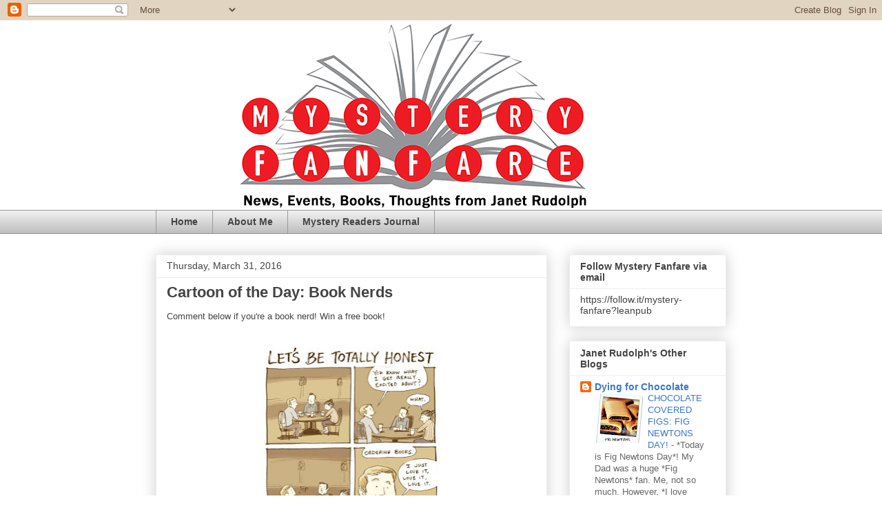

--- FILE ---
content_type: text/html; charset=UTF-8
request_url: https://mysteryreadersinc.blogspot.com/2016/03/
body_size: 55950
content:
<!DOCTYPE html>
<html class='v2' dir='ltr' lang='en' xmlns='http://www.w3.org/1999/xhtml' xmlns:b='http://www.google.com/2005/gml/b' xmlns:data='http://www.google.com/2005/gml/data' xmlns:expr='http://www.google.com/2005/gml/expr'>
<head>
<link href='https://www.blogger.com/static/v1/widgets/335934321-css_bundle_v2.css' rel='stylesheet' type='text/css'/>
<meta content='width=1100' name='viewport'/>
<meta content='text/html; charset=UTF-8' http-equiv='Content-Type'/>
<meta content='blogger' name='generator'/>
<link href='https://mysteryreadersinc.blogspot.com/favicon.ico' rel='icon' type='image/x-icon'/>
<link href='https://mysteryreadersinc.blogspot.com/2016/03/' rel='canonical'/>
<link rel="alternate" type="application/atom+xml" title="Mystery Fanfare - Atom" href="https://mysteryreadersinc.blogspot.com/feeds/posts/default" />
<link rel="alternate" type="application/rss+xml" title="Mystery Fanfare - RSS" href="https://mysteryreadersinc.blogspot.com/feeds/posts/default?alt=rss" />
<link rel="service.post" type="application/atom+xml" title="Mystery Fanfare - Atom" href="https://www.blogger.com/feeds/1443515033089669860/posts/default" />
<!--Can't find substitution for tag [blog.ieCssRetrofitLinks]-->
<meta content='https://mysteryreadersinc.blogspot.com/2016/03/' property='og:url'/>
<meta content='Mystery Fanfare' property='og:title'/>
<meta content='Mystery Fanfare: News, Events, Books, and Thoughts from Janet Rudolph' property='og:description'/>
<link href='https://mysteryreadersinc.blogspot.com/2016/03/' rel='canonical'/>
<title>Mystery Fanfare: March 2016</title>
<style id='page-skin-1' type='text/css'><!--
/*
-----------------------------------------------
Blogger Template Style
Name:     Awesome Inc.
Designer: Tina Chen
URL:      tinachen.org
----------------------------------------------- */
/* Variable definitions
====================
<Variable name="keycolor" description="Main Color" type="color" default="#ffffff"/>
<Group description="Page" selector="body">
<Variable name="body.font" description="Font" type="font"
default="normal normal 13px Arial, Tahoma, Helvetica, FreeSans, sans-serif"/>
<Variable name="body.background.color" description="Background Color" type="color" default="#000000"/>
<Variable name="body.text.color" description="Text Color" type="color" default="#ffffff"/>
</Group>
<Group description="Links" selector=".main-inner">
<Variable name="link.color" description="Link Color" type="color" default="#888888"/>
<Variable name="link.visited.color" description="Visited Color" type="color" default="#444444"/>
<Variable name="link.hover.color" description="Hover Color" type="color" default="#cccccc"/>
</Group>
<Group description="Blog Title" selector=".header h1">
<Variable name="header.font" description="Title Font" type="font"
default="normal bold 40px Arial, Tahoma, Helvetica, FreeSans, sans-serif"/>
<Variable name="header.text.color" description="Title Color" type="color" default="#444444" />
<Variable name="header.background.color" description="Header Background" type="color" default="transparent" />
</Group>
<Group description="Blog Description" selector=".header .description">
<Variable name="description.font" description="Font" type="font"
default="normal normal 14px Arial, Tahoma, Helvetica, FreeSans, sans-serif"/>
<Variable name="description.text.color" description="Text Color" type="color"
default="#444444" />
</Group>
<Group description="Tabs Text" selector=".tabs-inner .widget li a">
<Variable name="tabs.font" description="Font" type="font"
default="normal bold 14px Arial, Tahoma, Helvetica, FreeSans, sans-serif"/>
<Variable name="tabs.text.color" description="Text Color" type="color" default="#444444"/>
<Variable name="tabs.selected.text.color" description="Selected Color" type="color" default="#444444"/>
</Group>
<Group description="Tabs Background" selector=".tabs-outer .PageList">
<Variable name="tabs.background.color" description="Background Color" type="color" default="#141414"/>
<Variable name="tabs.selected.background.color" description="Selected Color" type="color" default="#444444"/>
<Variable name="tabs.border.color" description="Border Color" type="color" default="#eeeeee"/>
</Group>
<Group description="Date Header" selector=".main-inner .widget h2.date-header, .main-inner .widget h2.date-header span">
<Variable name="date.font" description="Font" type="font"
default="normal normal 14px Arial, Tahoma, Helvetica, FreeSans, sans-serif"/>
<Variable name="date.text.color" description="Text Color" type="color" default="#666666"/>
<Variable name="date.border.color" description="Border Color" type="color" default="#eeeeee"/>
</Group>
<Group description="Post Title" selector="h3.post-title, h4, h3.post-title a">
<Variable name="post.title.font" description="Font" type="font"
default="normal bold 22px Arial, Tahoma, Helvetica, FreeSans, sans-serif"/>
<Variable name="post.title.text.color" description="Text Color" type="color" default="#444444"/>
</Group>
<Group description="Post Background" selector=".post">
<Variable name="post.background.color" description="Background Color" type="color" default="#ffffff" />
<Variable name="post.border.color" description="Border Color" type="color" default="#eeeeee" />
<Variable name="post.border.bevel.color" description="Bevel Color" type="color" default="#eeeeee"/>
</Group>
<Group description="Gadget Title" selector="h2">
<Variable name="widget.title.font" description="Font" type="font"
default="normal bold 14px Arial, Tahoma, Helvetica, FreeSans, sans-serif"/>
<Variable name="widget.title.text.color" description="Text Color" type="color" default="#444444"/>
</Group>
<Group description="Gadget Text" selector=".sidebar .widget">
<Variable name="widget.font" description="Font" type="font"
default="normal normal 14px Arial, Tahoma, Helvetica, FreeSans, sans-serif"/>
<Variable name="widget.text.color" description="Text Color" type="color" default="#444444"/>
<Variable name="widget.alternate.text.color" description="Alternate Color" type="color" default="#666666"/>
</Group>
<Group description="Gadget Links" selector=".sidebar .widget">
<Variable name="widget.link.color" description="Link Color" type="color" default="#3778cd"/>
<Variable name="widget.link.visited.color" description="Visited Color" type="color" default="#4d469c"/>
<Variable name="widget.link.hover.color" description="Hover Color" type="color" default="#3778cd"/>
</Group>
<Group description="Gadget Background" selector=".sidebar .widget">
<Variable name="widget.background.color" description="Background Color" type="color" default="#141414"/>
<Variable name="widget.border.color" description="Border Color" type="color" default="#222222"/>
<Variable name="widget.border.bevel.color" description="Bevel Color" type="color" default="#000000"/>
</Group>
<Group description="Sidebar Background" selector=".column-left-inner .column-right-inner">
<Variable name="widget.outer.background.color" description="Background Color" type="color" default="transparent" />
</Group>
<Group description="Images" selector=".main-inner">
<Variable name="image.background.color" description="Background Color" type="color" default="transparent"/>
<Variable name="image.border.color" description="Border Color" type="color" default="transparent"/>
</Group>
<Group description="Feed" selector=".blog-feeds">
<Variable name="feed.text.color" description="Text Color" type="color" default="#444444"/>
</Group>
<Group description="Feed Links" selector=".blog-feeds">
<Variable name="feed.link.color" description="Link Color" type="color" default="#3778cd"/>
<Variable name="feed.link.visited.color" description="Visited Color" type="color" default="#4d469c"/>
<Variable name="feed.link.hover.color" description="Hover Color" type="color" default="#3778cd"/>
</Group>
<Group description="Pager" selector=".blog-pager">
<Variable name="pager.background.color" description="Background Color" type="color" default="#ffffff" />
</Group>
<Group description="Footer" selector=".footer-outer">
<Variable name="footer.background.color" description="Background Color" type="color" default="#ffffff" />
<Variable name="footer.text.color" description="Text Color" type="color" default="#444444" />
</Group>
<Variable name="title.shadow.spread" description="Title Shadow" type="length" default="-1px" min="-1px" max="100px"/>
<Variable name="body.background" description="Body Background" type="background"
color="#ffffff"
default="$(color) none repeat scroll top left"/>
<Variable name="body.background.gradient.cap" description="Body Gradient Cap" type="url"
default="none"/>
<Variable name="body.background.size" description="Body Background Size" type="string" default="auto"/>
<Variable name="tabs.background.gradient" description="Tabs Background Gradient" type="url"
default="none"/>
<Variable name="header.background.gradient" description="Header Background Gradient" type="url" default="none" />
<Variable name="header.padding.top" description="Header Top Padding" type="length" default="22px" min="0" max="100px"/>
<Variable name="header.margin.top" description="Header Top Margin" type="length" default="0" min="0" max="100px"/>
<Variable name="header.margin.bottom" description="Header Bottom Margin" type="length" default="0" min="0" max="100px"/>
<Variable name="widget.padding.top" description="Widget Padding Top" type="length" default="8px" min="0" max="20px"/>
<Variable name="widget.padding.side" description="Widget Padding Side" type="length" default="15px" min="0" max="100px"/>
<Variable name="widget.outer.margin.top" description="Widget Top Margin" type="length" default="0" min="0" max="100px"/>
<Variable name="widget.outer.background.gradient" description="Gradient" type="url" default="none" />
<Variable name="widget.border.radius" description="Gadget Border Radius" type="length" default="0" min="0" max="100px"/>
<Variable name="outer.shadow.spread" description="Outer Shadow Size" type="length" default="0" min="0" max="100px"/>
<Variable name="date.header.border.radius.top" description="Date Header Border Radius Top" type="length" default="0" min="0" max="100px"/>
<Variable name="date.header.position" description="Date Header Position" type="length" default="15px" min="0" max="100px"/>
<Variable name="date.space" description="Date Space" type="length" default="30px" min="0" max="100px"/>
<Variable name="date.position" description="Date Float" type="string" default="static" />
<Variable name="date.padding.bottom" description="Date Padding Bottom" type="length" default="0" min="0" max="100px"/>
<Variable name="date.border.size" description="Date Border Size" type="length" default="0" min="0" max="10px"/>
<Variable name="date.background" description="Date Background" type="background" color="transparent"
default="$(color) none no-repeat scroll top left" />
<Variable name="date.first.border.radius.top" description="Date First top radius" type="length" default="0" min="0" max="100px"/>
<Variable name="date.last.space.bottom" description="Date Last Space Bottom" type="length"
default="20px" min="0" max="100px"/>
<Variable name="date.last.border.radius.bottom" description="Date Last bottom radius" type="length" default="0" min="0" max="100px"/>
<Variable name="post.first.padding.top" description="First Post Padding Top" type="length" default="0" min="0" max="100px"/>
<Variable name="image.shadow.spread" description="Image Shadow Size" type="length" default="0" min="0" max="100px"/>
<Variable name="image.border.radius" description="Image Border Radius" type="length" default="0" min="0" max="100px"/>
<Variable name="separator.outdent" description="Separator Outdent" type="length" default="15px" min="0" max="100px"/>
<Variable name="title.separator.border.size" description="Widget Title Border Size" type="length" default="1px" min="0" max="10px"/>
<Variable name="list.separator.border.size" description="List Separator Border Size" type="length" default="1px" min="0" max="10px"/>
<Variable name="shadow.spread" description="Shadow Size" type="length" default="0" min="0" max="100px"/>
<Variable name="startSide" description="Side where text starts in blog language" type="automatic" default="left"/>
<Variable name="endSide" description="Side where text ends in blog language" type="automatic" default="right"/>
<Variable name="date.side" description="Side where date header is placed" type="string" default="right"/>
<Variable name="pager.border.radius.top" description="Pager Border Top Radius" type="length" default="0" min="0" max="100px"/>
<Variable name="pager.space.top" description="Pager Top Space" type="length" default="1em" min="0" max="20em"/>
<Variable name="footer.background.gradient" description="Background Gradient" type="url" default="none" />
<Variable name="mobile.background.size" description="Mobile Background Size" type="string"
default="auto"/>
<Variable name="mobile.background.overlay" description="Mobile Background Overlay" type="string"
default="transparent none repeat scroll top left"/>
<Variable name="mobile.button.color" description="Mobile Button Color" type="color" default="#ffffff" />
*/
/* Content
----------------------------------------------- */
body {
font: normal normal 13px Arial, Tahoma, Helvetica, FreeSans, sans-serif;
color: #444444;
background: #ffffff none repeat scroll top left;
}
html body .content-outer {
min-width: 0;
max-width: 100%;
width: 100%;
}
a:link {
text-decoration: none;
color: #3778cd;
}
a:visited {
text-decoration: none;
color: #4d469c;
}
a:hover {
text-decoration: underline;
color: #3778cd;
}
.body-fauxcolumn-outer .cap-top {
position: absolute;
z-index: 1;
height: 276px;
width: 100%;
background: transparent none repeat-x scroll top left;
_background-image: none;
}
/* Columns
----------------------------------------------- */
.content-inner {
padding: 0;
}
.header-inner .section {
margin: 0 16px;
}
.tabs-inner .section {
margin: 0 16px;
}
.main-inner {
padding-top: 30px;
}
.main-inner .column-center-inner,
.main-inner .column-left-inner,
.main-inner .column-right-inner {
padding: 0 5px;
}
*+html body .main-inner .column-center-inner {
margin-top: -30px;
}
#layout .main-inner .column-center-inner {
margin-top: 0;
}
/* Header
----------------------------------------------- */
.header-outer {
margin: 0 0 0 0;
background: transparent none repeat scroll 0 0;
}
.Header h1 {
font: normal bold 40px Arial, Tahoma, Helvetica, FreeSans, sans-serif;
color: #444444;
text-shadow: 0 0 -1px #000000;
}
.Header h1 a {
color: #444444;
}
.Header .description {
font: normal normal 14px Arial, Tahoma, Helvetica, FreeSans, sans-serif;
color: #444444;
}
.header-inner .Header .titlewrapper,
.header-inner .Header .descriptionwrapper {
padding-left: 0;
padding-right: 0;
margin-bottom: 0;
}
.header-inner .Header .titlewrapper {
padding-top: 22px;
}
/* Tabs
----------------------------------------------- */
.tabs-outer {
overflow: hidden;
position: relative;
background: #eeeeee url(https://resources.blogblog.com/blogblog/data/1kt/awesomeinc/tabs_gradient_light.png) repeat scroll 0 0;
}
#layout .tabs-outer {
overflow: visible;
}
.tabs-cap-top, .tabs-cap-bottom {
position: absolute;
width: 100%;
border-top: 1px solid #999999;
}
.tabs-cap-bottom {
bottom: 0;
}
.tabs-inner .widget li a {
display: inline-block;
margin: 0;
padding: .6em 1.5em;
font: normal bold 14px Arial, Tahoma, Helvetica, FreeSans, sans-serif;
color: #444444;
border-top: 1px solid #999999;
border-bottom: 1px solid #999999;
border-left: 1px solid #999999;
height: 16px;
line-height: 16px;
}
.tabs-inner .widget li:last-child a {
border-right: 1px solid #999999;
}
.tabs-inner .widget li.selected a, .tabs-inner .widget li a:hover {
background: #666666 url(https://resources.blogblog.com/blogblog/data/1kt/awesomeinc/tabs_gradient_light.png) repeat-x scroll 0 -100px;
color: #ffffff;
}
/* Headings
----------------------------------------------- */
h2 {
font: normal bold 14px Arial, Tahoma, Helvetica, FreeSans, sans-serif;
color: #444444;
}
/* Widgets
----------------------------------------------- */
.main-inner .section {
margin: 0 27px;
padding: 0;
}
.main-inner .column-left-outer,
.main-inner .column-right-outer {
margin-top: 0;
}
#layout .main-inner .column-left-outer,
#layout .main-inner .column-right-outer {
margin-top: 0;
}
.main-inner .column-left-inner,
.main-inner .column-right-inner {
background: transparent none repeat 0 0;
-moz-box-shadow: 0 0 0 rgba(0, 0, 0, .2);
-webkit-box-shadow: 0 0 0 rgba(0, 0, 0, .2);
-goog-ms-box-shadow: 0 0 0 rgba(0, 0, 0, .2);
box-shadow: 0 0 0 rgba(0, 0, 0, .2);
-moz-border-radius: 0;
-webkit-border-radius: 0;
-goog-ms-border-radius: 0;
border-radius: 0;
}
#layout .main-inner .column-left-inner,
#layout .main-inner .column-right-inner {
margin-top: 0;
}
.sidebar .widget {
font: normal normal 14px Arial, Tahoma, Helvetica, FreeSans, sans-serif;
color: #444444;
}
.sidebar .widget a:link {
color: #3778cd;
}
.sidebar .widget a:visited {
color: #4d469c;
}
.sidebar .widget a:hover {
color: #3778cd;
}
.sidebar .widget h2 {
text-shadow: 0 0 -1px #000000;
}
.main-inner .widget {
background-color: #ffffff;
border: 1px solid #eeeeee;
padding: 0 15px 15px;
margin: 20px -16px;
-moz-box-shadow: 0 0 20px rgba(0, 0, 0, .2);
-webkit-box-shadow: 0 0 20px rgba(0, 0, 0, .2);
-goog-ms-box-shadow: 0 0 20px rgba(0, 0, 0, .2);
box-shadow: 0 0 20px rgba(0, 0, 0, .2);
-moz-border-radius: 0;
-webkit-border-radius: 0;
-goog-ms-border-radius: 0;
border-radius: 0;
}
.main-inner .widget h2 {
margin: 0 -15px;
padding: .6em 15px .5em;
border-bottom: 1px solid transparent;
}
.footer-inner .widget h2 {
padding: 0 0 .4em;
border-bottom: 1px solid transparent;
}
.main-inner .widget h2 + div, .footer-inner .widget h2 + div {
border-top: 1px solid #eeeeee;
padding-top: 8px;
}
.main-inner .widget .widget-content {
margin: 0 -15px;
padding: 7px 15px 0;
}
.main-inner .widget ul, .main-inner .widget #ArchiveList ul.flat {
margin: -8px -15px 0;
padding: 0;
list-style: none;
}
.main-inner .widget #ArchiveList {
margin: -8px 0 0;
}
.main-inner .widget ul li, .main-inner .widget #ArchiveList ul.flat li {
padding: .5em 15px;
text-indent: 0;
color: #666666;
border-top: 1px solid #eeeeee;
border-bottom: 1px solid transparent;
}
.main-inner .widget #ArchiveList ul li {
padding-top: .25em;
padding-bottom: .25em;
}
.main-inner .widget ul li:first-child, .main-inner .widget #ArchiveList ul.flat li:first-child {
border-top: none;
}
.main-inner .widget ul li:last-child, .main-inner .widget #ArchiveList ul.flat li:last-child {
border-bottom: none;
}
.post-body {
position: relative;
}
.main-inner .widget .post-body ul {
padding: 0 2.5em;
margin: .5em 0;
list-style: disc;
}
.main-inner .widget .post-body ul li {
padding: 0.25em 0;
margin-bottom: .25em;
color: #444444;
border: none;
}
.footer-inner .widget ul {
padding: 0;
list-style: none;
}
.widget .zippy {
color: #666666;
}
/* Posts
----------------------------------------------- */
body .main-inner .Blog {
padding: 0;
margin-bottom: 1em;
background-color: transparent;
border: none;
-moz-box-shadow: 0 0 0 rgba(0, 0, 0, 0);
-webkit-box-shadow: 0 0 0 rgba(0, 0, 0, 0);
-goog-ms-box-shadow: 0 0 0 rgba(0, 0, 0, 0);
box-shadow: 0 0 0 rgba(0, 0, 0, 0);
}
.main-inner .section:last-child .Blog:last-child {
padding: 0;
margin-bottom: 1em;
}
.main-inner .widget h2.date-header {
margin: 0 -15px 1px;
padding: 0 0 0 0;
font: normal normal 14px Arial, Tahoma, Helvetica, FreeSans, sans-serif;
color: #444444;
background: transparent none no-repeat scroll top left;
border-top: 0 solid #eeeeee;
border-bottom: 1px solid transparent;
-moz-border-radius-topleft: 0;
-moz-border-radius-topright: 0;
-webkit-border-top-left-radius: 0;
-webkit-border-top-right-radius: 0;
border-top-left-radius: 0;
border-top-right-radius: 0;
position: static;
bottom: 100%;
right: 15px;
text-shadow: 0 0 -1px #000000;
}
.main-inner .widget h2.date-header span {
font: normal normal 14px Arial, Tahoma, Helvetica, FreeSans, sans-serif;
display: block;
padding: .5em 15px;
border-left: 0 solid #eeeeee;
border-right: 0 solid #eeeeee;
}
.date-outer {
position: relative;
margin: 30px 0 20px;
padding: 0 15px;
background-color: #ffffff;
border: 1px solid #eeeeee;
-moz-box-shadow: 0 0 20px rgba(0, 0, 0, .2);
-webkit-box-shadow: 0 0 20px rgba(0, 0, 0, .2);
-goog-ms-box-shadow: 0 0 20px rgba(0, 0, 0, .2);
box-shadow: 0 0 20px rgba(0, 0, 0, .2);
-moz-border-radius: 0;
-webkit-border-radius: 0;
-goog-ms-border-radius: 0;
border-radius: 0;
}
.date-outer:first-child {
margin-top: 0;
}
.date-outer:last-child {
margin-bottom: 20px;
-moz-border-radius-bottomleft: 0;
-moz-border-radius-bottomright: 0;
-webkit-border-bottom-left-radius: 0;
-webkit-border-bottom-right-radius: 0;
-goog-ms-border-bottom-left-radius: 0;
-goog-ms-border-bottom-right-radius: 0;
border-bottom-left-radius: 0;
border-bottom-right-radius: 0;
}
.date-posts {
margin: 0 -15px;
padding: 0 15px;
clear: both;
}
.post-outer, .inline-ad {
border-top: 1px solid #eeeeee;
margin: 0 -15px;
padding: 15px 15px;
}
.post-outer {
padding-bottom: 10px;
}
.post-outer:first-child {
padding-top: 0;
border-top: none;
}
.post-outer:last-child, .inline-ad:last-child {
border-bottom: none;
}
.post-body {
position: relative;
}
.post-body img {
padding: 8px;
background: transparent;
border: 1px solid transparent;
-moz-box-shadow: 0 0 0 rgba(0, 0, 0, .2);
-webkit-box-shadow: 0 0 0 rgba(0, 0, 0, .2);
box-shadow: 0 0 0 rgba(0, 0, 0, .2);
-moz-border-radius: 0;
-webkit-border-radius: 0;
border-radius: 0;
}
h3.post-title, h4 {
font: normal bold 22px Arial, Tahoma, Helvetica, FreeSans, sans-serif;
color: #444444;
}
h3.post-title a {
font: normal bold 22px Arial, Tahoma, Helvetica, FreeSans, sans-serif;
color: #444444;
}
h3.post-title a:hover {
color: #3778cd;
text-decoration: underline;
}
.post-header {
margin: 0 0 1em;
}
.post-body {
line-height: 1.4;
}
.post-outer h2 {
color: #444444;
}
.post-footer {
margin: 1.5em 0 0;
}
#blog-pager {
padding: 15px;
font-size: 120%;
background-color: #ffffff;
border: 1px solid #eeeeee;
-moz-box-shadow: 0 0 20px rgba(0, 0, 0, .2);
-webkit-box-shadow: 0 0 20px rgba(0, 0, 0, .2);
-goog-ms-box-shadow: 0 0 20px rgba(0, 0, 0, .2);
box-shadow: 0 0 20px rgba(0, 0, 0, .2);
-moz-border-radius: 0;
-webkit-border-radius: 0;
-goog-ms-border-radius: 0;
border-radius: 0;
-moz-border-radius-topleft: 0;
-moz-border-radius-topright: 0;
-webkit-border-top-left-radius: 0;
-webkit-border-top-right-radius: 0;
-goog-ms-border-top-left-radius: 0;
-goog-ms-border-top-right-radius: 0;
border-top-left-radius: 0;
border-top-right-radius-topright: 0;
margin-top: 1em;
}
.blog-feeds, .post-feeds {
margin: 1em 0;
text-align: center;
color: #444444;
}
.blog-feeds a, .post-feeds a {
color: #3778cd;
}
.blog-feeds a:visited, .post-feeds a:visited {
color: #4d469c;
}
.blog-feeds a:hover, .post-feeds a:hover {
color: #3778cd;
}
.post-outer .comments {
margin-top: 2em;
}
/* Comments
----------------------------------------------- */
.comments .comments-content .icon.blog-author {
background-repeat: no-repeat;
background-image: url([data-uri]);
}
.comments .comments-content .loadmore a {
border-top: 1px solid #999999;
border-bottom: 1px solid #999999;
}
.comments .continue {
border-top: 2px solid #999999;
}
/* Footer
----------------------------------------------- */
.footer-outer {
margin: -20px 0 -1px;
padding: 20px 0 0;
color: #444444;
overflow: hidden;
}
.footer-fauxborder-left {
border-top: 1px solid #eeeeee;
background: #ffffff none repeat scroll 0 0;
-moz-box-shadow: 0 0 20px rgba(0, 0, 0, .2);
-webkit-box-shadow: 0 0 20px rgba(0, 0, 0, .2);
-goog-ms-box-shadow: 0 0 20px rgba(0, 0, 0, .2);
box-shadow: 0 0 20px rgba(0, 0, 0, .2);
margin: 0 -20px;
}
/* Mobile
----------------------------------------------- */
body.mobile {
background-size: auto;
}
.mobile .body-fauxcolumn-outer {
background: transparent none repeat scroll top left;
}
*+html body.mobile .main-inner .column-center-inner {
margin-top: 0;
}
.mobile .main-inner .widget {
padding: 0 0 15px;
}
.mobile .main-inner .widget h2 + div,
.mobile .footer-inner .widget h2 + div {
border-top: none;
padding-top: 0;
}
.mobile .footer-inner .widget h2 {
padding: 0.5em 0;
border-bottom: none;
}
.mobile .main-inner .widget .widget-content {
margin: 0;
padding: 7px 0 0;
}
.mobile .main-inner .widget ul,
.mobile .main-inner .widget #ArchiveList ul.flat {
margin: 0 -15px 0;
}
.mobile .main-inner .widget h2.date-header {
right: 0;
}
.mobile .date-header span {
padding: 0.4em 0;
}
.mobile .date-outer:first-child {
margin-bottom: 0;
border: 1px solid #eeeeee;
-moz-border-radius-topleft: 0;
-moz-border-radius-topright: 0;
-webkit-border-top-left-radius: 0;
-webkit-border-top-right-radius: 0;
-goog-ms-border-top-left-radius: 0;
-goog-ms-border-top-right-radius: 0;
border-top-left-radius: 0;
border-top-right-radius: 0;
}
.mobile .date-outer {
border-color: #eeeeee;
border-width: 0 1px 1px;
}
.mobile .date-outer:last-child {
margin-bottom: 0;
}
.mobile .main-inner {
padding: 0;
}
.mobile .header-inner .section {
margin: 0;
}
.mobile .post-outer, .mobile .inline-ad {
padding: 5px 0;
}
.mobile .tabs-inner .section {
margin: 0 10px;
}
.mobile .main-inner .widget h2 {
margin: 0;
padding: 0;
}
.mobile .main-inner .widget h2.date-header span {
padding: 0;
}
.mobile .main-inner .widget .widget-content {
margin: 0;
padding: 7px 0 0;
}
.mobile #blog-pager {
border: 1px solid transparent;
background: #ffffff none repeat scroll 0 0;
}
.mobile .main-inner .column-left-inner,
.mobile .main-inner .column-right-inner {
background: transparent none repeat 0 0;
-moz-box-shadow: none;
-webkit-box-shadow: none;
-goog-ms-box-shadow: none;
box-shadow: none;
}
.mobile .date-posts {
margin: 0;
padding: 0;
}
.mobile .footer-fauxborder-left {
margin: 0;
border-top: inherit;
}
.mobile .main-inner .section:last-child .Blog:last-child {
margin-bottom: 0;
}
.mobile-index-contents {
color: #444444;
}
.mobile .mobile-link-button {
background: #3778cd url(https://resources.blogblog.com/blogblog/data/1kt/awesomeinc/tabs_gradient_light.png) repeat scroll 0 0;
}
.mobile-link-button a:link, .mobile-link-button a:visited {
color: #ffffff;
}
.mobile .tabs-inner .PageList .widget-content {
background: transparent;
border-top: 1px solid;
border-color: #999999;
color: #444444;
}
.mobile .tabs-inner .PageList .widget-content .pagelist-arrow {
border-left: 1px solid #999999;
}

--></style>
<style id='template-skin-1' type='text/css'><!--
body {
min-width: 860px;
}
.content-outer, .content-fauxcolumn-outer, .region-inner {
min-width: 860px;
max-width: 860px;
_width: 860px;
}
.main-inner .columns {
padding-left: 0px;
padding-right: 260px;
}
.main-inner .fauxcolumn-center-outer {
left: 0px;
right: 260px;
/* IE6 does not respect left and right together */
_width: expression(this.parentNode.offsetWidth -
parseInt("0px") -
parseInt("260px") + 'px');
}
.main-inner .fauxcolumn-left-outer {
width: 0px;
}
.main-inner .fauxcolumn-right-outer {
width: 260px;
}
.main-inner .column-left-outer {
width: 0px;
right: 100%;
margin-left: -0px;
}
.main-inner .column-right-outer {
width: 260px;
margin-right: -260px;
}
#layout {
min-width: 0;
}
#layout .content-outer {
min-width: 0;
width: 800px;
}
#layout .region-inner {
min-width: 0;
width: auto;
}
body#layout div.add_widget {
padding: 8px;
}
body#layout div.add_widget a {
margin-left: 32px;
}
--></style>
<link href='https://www.blogger.com/dyn-css/authorization.css?targetBlogID=1443515033089669860&amp;zx=82bab7ff-5e99-47cd-aa02-9fc11d188407' media='none' onload='if(media!=&#39;all&#39;)media=&#39;all&#39;' rel='stylesheet'/><noscript><link href='https://www.blogger.com/dyn-css/authorization.css?targetBlogID=1443515033089669860&amp;zx=82bab7ff-5e99-47cd-aa02-9fc11d188407' rel='stylesheet'/></noscript>
<meta name='google-adsense-platform-account' content='ca-host-pub-1556223355139109'/>
<meta name='google-adsense-platform-domain' content='blogspot.com'/>

</head>
<body class='loading'>
<div class='navbar section' id='navbar' name='Navbar'><div class='widget Navbar' data-version='1' id='Navbar1'><script type="text/javascript">
    function setAttributeOnload(object, attribute, val) {
      if(window.addEventListener) {
        window.addEventListener('load',
          function(){ object[attribute] = val; }, false);
      } else {
        window.attachEvent('onload', function(){ object[attribute] = val; });
      }
    }
  </script>
<div id="navbar-iframe-container"></div>
<script type="text/javascript" src="https://apis.google.com/js/platform.js"></script>
<script type="text/javascript">
      gapi.load("gapi.iframes:gapi.iframes.style.bubble", function() {
        if (gapi.iframes && gapi.iframes.getContext) {
          gapi.iframes.getContext().openChild({
              url: 'https://www.blogger.com/navbar/1443515033089669860?origin\x3dhttps://mysteryreadersinc.blogspot.com',
              where: document.getElementById("navbar-iframe-container"),
              id: "navbar-iframe"
          });
        }
      });
    </script><script type="text/javascript">
(function() {
var script = document.createElement('script');
script.type = 'text/javascript';
script.src = '//pagead2.googlesyndication.com/pagead/js/google_top_exp.js';
var head = document.getElementsByTagName('head')[0];
if (head) {
head.appendChild(script);
}})();
</script>
</div></div>
<div class='body-fauxcolumns'>
<div class='fauxcolumn-outer body-fauxcolumn-outer'>
<div class='cap-top'>
<div class='cap-left'></div>
<div class='cap-right'></div>
</div>
<div class='fauxborder-left'>
<div class='fauxborder-right'></div>
<div class='fauxcolumn-inner'>
</div>
</div>
<div class='cap-bottom'>
<div class='cap-left'></div>
<div class='cap-right'></div>
</div>
</div>
</div>
<div class='content'>
<div class='content-fauxcolumns'>
<div class='fauxcolumn-outer content-fauxcolumn-outer'>
<div class='cap-top'>
<div class='cap-left'></div>
<div class='cap-right'></div>
</div>
<div class='fauxborder-left'>
<div class='fauxborder-right'></div>
<div class='fauxcolumn-inner'>
</div>
</div>
<div class='cap-bottom'>
<div class='cap-left'></div>
<div class='cap-right'></div>
</div>
</div>
</div>
<div class='content-outer'>
<div class='content-cap-top cap-top'>
<div class='cap-left'></div>
<div class='cap-right'></div>
</div>
<div class='fauxborder-left content-fauxborder-left'>
<div class='fauxborder-right content-fauxborder-right'></div>
<div class='content-inner'>
<header>
<div class='header-outer'>
<div class='header-cap-top cap-top'>
<div class='cap-left'></div>
<div class='cap-right'></div>
</div>
<div class='fauxborder-left header-fauxborder-left'>
<div class='fauxborder-right header-fauxborder-right'></div>
<div class='region-inner header-inner'>
<div class='header section' id='header' name='Header'><div class='widget Header' data-version='1' id='Header1'>
<div id='header-inner'>
<a href='https://mysteryreadersinc.blogspot.com/' style='display: block'>
<img alt='Mystery Fanfare' height='275px; ' id='Header1_headerimg' src='https://blogger.googleusercontent.com/img/a/AVvXsEgQnOhstUbplYWaCPimRf2nMmoYP3nKimQyhvQZAReKq_JG3MQ27T-EduPzxpFMn7O4ZPx90s_EvMhl9jfYvCLTEdkquhtpgUdDs55a_g8qWv-mVix5QdCmIGWxPgATaHuMNEEdrvLBAgS8gsRdC0XJDdbv7dVGuCvW-HfuiScSeV-Psy5ysCJ0gLqy=s752' style='display: block' width='752px; '/>
</a>
</div>
</div></div>
</div>
</div>
<div class='header-cap-bottom cap-bottom'>
<div class='cap-left'></div>
<div class='cap-right'></div>
</div>
</div>
</header>
<div class='tabs-outer'>
<div class='tabs-cap-top cap-top'>
<div class='cap-left'></div>
<div class='cap-right'></div>
</div>
<div class='fauxborder-left tabs-fauxborder-left'>
<div class='fauxborder-right tabs-fauxborder-right'></div>
<div class='region-inner tabs-inner'>
<div class='tabs section' id='crosscol' name='Cross-Column'><div class='widget PageList' data-version='1' id='PageList1'>
<h2>Pages</h2>
<div class='widget-content'>
<ul>
<li>
<a href='http://mysteryreadersinc.blogspot.com/'>Home</a>
</li>
<li>
<a href='http://mysteryreadersinc.blogspot.com/p/about-me.html'>About Me</a>
</li>
<li>
<a href='https://mysteryreaders.org/'>Mystery Readers Journal</a>
</li>
</ul>
<div class='clear'></div>
</div>
</div></div>
<div class='tabs no-items section' id='crosscol-overflow' name='Cross-Column 2'></div>
</div>
</div>
<div class='tabs-cap-bottom cap-bottom'>
<div class='cap-left'></div>
<div class='cap-right'></div>
</div>
</div>
<div class='main-outer'>
<div class='main-cap-top cap-top'>
<div class='cap-left'></div>
<div class='cap-right'></div>
</div>
<div class='fauxborder-left main-fauxborder-left'>
<div class='fauxborder-right main-fauxborder-right'></div>
<div class='region-inner main-inner'>
<div class='columns fauxcolumns'>
<div class='fauxcolumn-outer fauxcolumn-center-outer'>
<div class='cap-top'>
<div class='cap-left'></div>
<div class='cap-right'></div>
</div>
<div class='fauxborder-left'>
<div class='fauxborder-right'></div>
<div class='fauxcolumn-inner'>
</div>
</div>
<div class='cap-bottom'>
<div class='cap-left'></div>
<div class='cap-right'></div>
</div>
</div>
<div class='fauxcolumn-outer fauxcolumn-left-outer'>
<div class='cap-top'>
<div class='cap-left'></div>
<div class='cap-right'></div>
</div>
<div class='fauxborder-left'>
<div class='fauxborder-right'></div>
<div class='fauxcolumn-inner'>
</div>
</div>
<div class='cap-bottom'>
<div class='cap-left'></div>
<div class='cap-right'></div>
</div>
</div>
<div class='fauxcolumn-outer fauxcolumn-right-outer'>
<div class='cap-top'>
<div class='cap-left'></div>
<div class='cap-right'></div>
</div>
<div class='fauxborder-left'>
<div class='fauxborder-right'></div>
<div class='fauxcolumn-inner'>
</div>
</div>
<div class='cap-bottom'>
<div class='cap-left'></div>
<div class='cap-right'></div>
</div>
</div>
<!-- corrects IE6 width calculation -->
<div class='columns-inner'>
<div class='column-center-outer'>
<div class='column-center-inner'>
<div class='main section' id='main' name='Main'><div class='widget Blog' data-version='1' id='Blog1'>
<div class='blog-posts hfeed'>

          <div class="date-outer">
        
<h2 class='date-header'><span>Thursday, March 31, 2016</span></h2>

          <div class="date-posts">
        
<div class='post-outer'>
<div class='post hentry uncustomized-post-template' itemprop='blogPost' itemscope='itemscope' itemtype='http://schema.org/BlogPosting'>
<meta content='https://blogger.googleusercontent.com/img/b/R29vZ2xl/AVvXsEjYi-NsXJBVAY6UtkwTiZBtKpWrGAHeHki25QypeQJAcBbDxWd-NiocrMX-6Zyh5M9BB1lrKBRO7yDjb4c7ssLm0RtxJ_zljhKmU09B6IbbAfZs5q959LCB_cmU8vgpGzPk744hueW2bec/s400/Cartoons+of+the+Day-Nerds.jpg' itemprop='image_url'/>
<meta content='1443515033089669860' itemprop='blogId'/>
<meta content='2158461372293660049' itemprop='postId'/>
<a name='2158461372293660049'></a>
<h3 class='post-title entry-title' itemprop='name'>
<a href='https://mysteryreadersinc.blogspot.com/2016/03/cartoon-of-day-book-nerds.html'>Cartoon of the Day: Book Nerds</a>
</h3>
<div class='post-header'>
<div class='post-header-line-1'></div>
</div>
<div class='post-body entry-content' id='post-body-2158461372293660049' itemprop='description articleBody'>
Comment below if you're a book nerd! Win a free book!<br />
<br />
<div class="separator" style="clear: both; text-align: center;">
<a href="https://blogger.googleusercontent.com/img/b/R29vZ2xl/AVvXsEjYi-NsXJBVAY6UtkwTiZBtKpWrGAHeHki25QypeQJAcBbDxWd-NiocrMX-6Zyh5M9BB1lrKBRO7yDjb4c7ssLm0RtxJ_zljhKmU09B6IbbAfZs5q959LCB_cmU8vgpGzPk744hueW2bec/s1600/Cartoons+of+the+Day-Nerds.jpg" imageanchor="1" style="margin-left: 1em; margin-right: 1em;"><img border="0" height="400" src="https://blogger.googleusercontent.com/img/b/R29vZ2xl/AVvXsEjYi-NsXJBVAY6UtkwTiZBtKpWrGAHeHki25QypeQJAcBbDxWd-NiocrMX-6Zyh5M9BB1lrKBRO7yDjb4c7ssLm0RtxJ_zljhKmU09B6IbbAfZs5q959LCB_cmU8vgpGzPk744hueW2bec/s400/Cartoons+of+the+Day-Nerds.jpg" width="272" /></a></div>
<br />
<div style='clear: both;'></div>
</div>
<div class='post-footer'>
<div class='post-footer-line post-footer-line-1'>
<span class='post-author vcard'>
Posted by
<span class='fn' itemprop='author' itemscope='itemscope' itemtype='http://schema.org/Person'>
<meta content='https://www.blogger.com/profile/07395834961880172395' itemprop='url'/>
<a class='g-profile' href='https://www.blogger.com/profile/07395834961880172395' rel='author' title='author profile'>
<span itemprop='name'>Janet Rudolph</span>
</a>
</span>
</span>
<span class='post-timestamp'>
at
<meta content='https://mysteryreadersinc.blogspot.com/2016/03/cartoon-of-day-book-nerds.html' itemprop='url'/>
<a class='timestamp-link' href='https://mysteryreadersinc.blogspot.com/2016/03/cartoon-of-day-book-nerds.html' rel='bookmark' title='permanent link'><abbr class='published' itemprop='datePublished' title='2016-03-31T08:17:00-07:00'>8:17&#8239;AM</abbr></a>
</span>
<span class='post-comment-link'>
<a class='comment-link' href='https://www.blogger.com/comment/fullpage/post/1443515033089669860/2158461372293660049' onclick='javascript:window.open(this.href, "bloggerPopup", "toolbar=0,location=0,statusbar=1,menubar=0,scrollbars=yes,width=640,height=500"); return false;'>
12 comments:
  </a>
</span>
<span class='post-icons'>
<span class='item-action'>
<a href='https://www.blogger.com/email-post/1443515033089669860/2158461372293660049' title='Email Post'>
<img alt='' class='icon-action' height='13' src='https://resources.blogblog.com/img/icon18_email.gif' width='18'/>
</a>
</span>
</span>
<div class='post-share-buttons goog-inline-block'>
<a class='goog-inline-block share-button sb-email' href='https://www.blogger.com/share-post.g?blogID=1443515033089669860&postID=2158461372293660049&target=email' target='_blank' title='Email This'><span class='share-button-link-text'>Email This</span></a><a class='goog-inline-block share-button sb-blog' href='https://www.blogger.com/share-post.g?blogID=1443515033089669860&postID=2158461372293660049&target=blog' onclick='window.open(this.href, "_blank", "height=270,width=475"); return false;' target='_blank' title='BlogThis!'><span class='share-button-link-text'>BlogThis!</span></a><a class='goog-inline-block share-button sb-twitter' href='https://www.blogger.com/share-post.g?blogID=1443515033089669860&postID=2158461372293660049&target=twitter' target='_blank' title='Share to X'><span class='share-button-link-text'>Share to X</span></a><a class='goog-inline-block share-button sb-facebook' href='https://www.blogger.com/share-post.g?blogID=1443515033089669860&postID=2158461372293660049&target=facebook' onclick='window.open(this.href, "_blank", "height=430,width=640"); return false;' target='_blank' title='Share to Facebook'><span class='share-button-link-text'>Share to Facebook</span></a><a class='goog-inline-block share-button sb-pinterest' href='https://www.blogger.com/share-post.g?blogID=1443515033089669860&postID=2158461372293660049&target=pinterest' target='_blank' title='Share to Pinterest'><span class='share-button-link-text'>Share to Pinterest</span></a>
</div>
</div>
<div class='post-footer-line post-footer-line-2'>
<span class='post-labels'>
Labels:
<a href='https://mysteryreadersinc.blogspot.com/search/label/Cartoon%20of%20the%20Day%3A%20Book%20Nerds' rel='tag'>Cartoon of the Day: Book Nerds</a>
</span>
</div>
<div class='post-footer-line post-footer-line-3'>
<span class='post-location'>
</span>
</div>
</div>
</div>
</div>

          </div></div>
        

          <div class="date-outer">
        
<h2 class='date-header'><span>Wednesday, March 30, 2016</span></h2>

          <div class="date-posts">
        
<div class='post-outer'>
<div class='post hentry uncustomized-post-template' itemprop='blogPost' itemscope='itemscope' itemtype='http://schema.org/BlogPosting'>
<meta content='https://blogger.googleusercontent.com/img/b/R29vZ2xl/AVvXsEiQi6cwK5cxXyvsshl9Kcrncoi08fYLxQKgSFHsqg_wZszirXZOb-qmnyn70nTlZXKqVreb8alSwTsjsfWre4skURoMGXKFzqE5AjscR7lXtKepa_sWlukwKeqDxIwJquBKn2Mteh3pc78/s320/Happy+Birthday+1.jpg' itemprop='image_url'/>
<meta content='1443515033089669860' itemprop='blogId'/>
<meta content='7500709191753599088' itemprop='postId'/>
<a name='7500709191753599088'></a>
<h3 class='post-title entry-title' itemprop='name'>
<a href='https://mysteryreadersinc.blogspot.com/2016/03/birthday-mysteries-happy-birthday-to-me.html'>Birthday Mysteries: Happy Birthday to Me!</a>
</h3>
<div class='post-header'>
<div class='post-header-line-1'></div>
</div>
<div class='post-body entry-content' id='post-body-7500709191753599088' itemprop='description articleBody'>
<div class="separator" style="clear: both; text-align: center;">
</div>
<table cellpadding="0" cellspacing="0" class="tr-caption-container" style="float: right; margin-left: 1em; text-align: right;"><tbody>
<tr><td style="text-align: center;"><a href="https://blogger.googleusercontent.com/img/b/R29vZ2xl/AVvXsEiQi6cwK5cxXyvsshl9Kcrncoi08fYLxQKgSFHsqg_wZszirXZOb-qmnyn70nTlZXKqVreb8alSwTsjsfWre4skURoMGXKFzqE5AjscR7lXtKepa_sWlukwKeqDxIwJquBKn2Mteh3pc78/s1600/Happy+Birthday+1.jpg" imageanchor="1" style="clear: right; margin-bottom: 1em; margin-left: auto; margin-right: auto;"><img border="0" height="320" src="https://blogger.googleusercontent.com/img/b/R29vZ2xl/AVvXsEiQi6cwK5cxXyvsshl9Kcrncoi08fYLxQKgSFHsqg_wZszirXZOb-qmnyn70nTlZXKqVreb8alSwTsjsfWre4skURoMGXKFzqE5AjscR7lXtKepa_sWlukwKeqDxIwJquBKn2Mteh3pc78/s320/Happy+Birthday+1.jpg" width="172" /></a></td></tr>
<tr><td class="tr-caption" style="text-align: center;"><span style="font-family: &quot;arial&quot; , &quot;helvetica&quot; , sans-serif;"><b>HAPPY BIRTHDAY!</b></span></td></tr>
</tbody></table>
Today's my <b>Birthday. </b>Sorry you can't be with me to celebrate, but you can read one of these <b>Birthday Themed Mysteries</b>. Raise a glass of champagne, eat a chocolate truffle, and grab a book, as you virtually join me <b>Behind my Garden Gate</b>! <br />
<br />
<span style="font-size: large;"><b>Birthday Crime Fiction</b></span><br />
<br />
<b>Happy Birthday, Turk!</b> by Jakob Arjouni and Anselm Hollo<br />
<b>A Birthday to Die For</b> by Frank Atchley<b>&nbsp;</b><br />
<b>The Birthday Murderer</b> by Jay Bennett<br />
<b>Birthday Can Be Murder</b> by Joyce Cato<br />
<b>A Catered Birthday Party</b> by Isis Crawford <br />
<b>The Birthday Gift</b> by Ursula Reilly Curtiss <br />
<b>Murder Can Botch Up Your Birthday</b> by Selma Eichler<br />
<b>The Nanny</b> by Dan Greenburg<br />
<b>The Happy Birthday Murder</b> by Lee Harris <br />
<b>Birthday Part</b>y by Marne Davis Kellogg&nbsp; <br />
<b>The Birthday Girl </b>by Stephen Leather <br />
<b>The Birthday Murder</b> by Lange Lewis<br />
<b>False Scent </b>by Ngaio Marsh<br />
<b>Birthday Party Murder</b> by Leslie Meier<b>&nbsp;</b><br />
<b>Birthday, Deathday</b> by Hugh Pentecost <br />
<b>Birthday Dance</b> by Peter Robinson <br />
<b>The Birthday Bash</b> by Elizabeth Sorrells<br />
<b>Don't Scream</b> by Wendy Corsi Staub<br />
<b>The Birthday Present</b> by Barbara Vine<br />
<b>The Mortician's Birthday Party</b> by Peter Whalley<br />
<b>The Fortieth Birthday Body</b> by Valerie Wolzien <br />
<b>The Birthday</b> by Margaret Yorke<br />
<br />
<b>"The Birthday Dinner"</b> by Donna Andrews in <b>Death Dines In</b>, edited by Claudia Bishop &amp; Dean James<br />
<br />
<div class="separator" style="clear: both; text-align: center;">
<a href="https://blogger.googleusercontent.com/img/b/R29vZ2xl/AVvXsEjX4WtZEys8Xr-7jXjtGAF0tJiOT6wMzyhEAOPmdGDUKnSF8155zoHu32ao7FFTP0mgoWy_lcOzAPupFLu9zsXEXRZAfFVJoOEFMJMClaYCuBNi6BvYvCI44TaE4knuZsbUHGcO6SiKY1Ay/s1600/Happy+Birthday+Seuss.png" imageanchor="1" style="margin-left: 1em; margin-right: 1em;"><img border="0" height="155" src="https://blogger.googleusercontent.com/img/b/R29vZ2xl/AVvXsEjX4WtZEys8Xr-7jXjtGAF0tJiOT6wMzyhEAOPmdGDUKnSF8155zoHu32ao7FFTP0mgoWy_lcOzAPupFLu9zsXEXRZAfFVJoOEFMJMClaYCuBNi6BvYvCI44TaE4knuZsbUHGcO6SiKY1Ay/s400/Happy+Birthday+Seuss.png" width="400" /></a></div>
<br />
<div class="separator" style="clear: both; text-align: center;">
</div>
<div style='clear: both;'></div>
</div>
<div class='post-footer'>
<div class='post-footer-line post-footer-line-1'>
<span class='post-author vcard'>
Posted by
<span class='fn' itemprop='author' itemscope='itemscope' itemtype='http://schema.org/Person'>
<meta content='https://www.blogger.com/profile/07395834961880172395' itemprop='url'/>
<a class='g-profile' href='https://www.blogger.com/profile/07395834961880172395' rel='author' title='author profile'>
<span itemprop='name'>Janet Rudolph</span>
</a>
</span>
</span>
<span class='post-timestamp'>
at
<meta content='https://mysteryreadersinc.blogspot.com/2016/03/birthday-mysteries-happy-birthday-to-me.html' itemprop='url'/>
<a class='timestamp-link' href='https://mysteryreadersinc.blogspot.com/2016/03/birthday-mysteries-happy-birthday-to-me.html' rel='bookmark' title='permanent link'><abbr class='published' itemprop='datePublished' title='2016-03-30T09:34:00-07:00'>9:34&#8239;AM</abbr></a>
</span>
<span class='post-comment-link'>
<a class='comment-link' href='https://www.blogger.com/comment/fullpage/post/1443515033089669860/7500709191753599088' onclick='javascript:window.open(this.href, "bloggerPopup", "toolbar=0,location=0,statusbar=1,menubar=0,scrollbars=yes,width=640,height=500"); return false;'>
12 comments:
  </a>
</span>
<span class='post-icons'>
<span class='item-action'>
<a href='https://www.blogger.com/email-post/1443515033089669860/7500709191753599088' title='Email Post'>
<img alt='' class='icon-action' height='13' src='https://resources.blogblog.com/img/icon18_email.gif' width='18'/>
</a>
</span>
</span>
<div class='post-share-buttons goog-inline-block'>
<a class='goog-inline-block share-button sb-email' href='https://www.blogger.com/share-post.g?blogID=1443515033089669860&postID=7500709191753599088&target=email' target='_blank' title='Email This'><span class='share-button-link-text'>Email This</span></a><a class='goog-inline-block share-button sb-blog' href='https://www.blogger.com/share-post.g?blogID=1443515033089669860&postID=7500709191753599088&target=blog' onclick='window.open(this.href, "_blank", "height=270,width=475"); return false;' target='_blank' title='BlogThis!'><span class='share-button-link-text'>BlogThis!</span></a><a class='goog-inline-block share-button sb-twitter' href='https://www.blogger.com/share-post.g?blogID=1443515033089669860&postID=7500709191753599088&target=twitter' target='_blank' title='Share to X'><span class='share-button-link-text'>Share to X</span></a><a class='goog-inline-block share-button sb-facebook' href='https://www.blogger.com/share-post.g?blogID=1443515033089669860&postID=7500709191753599088&target=facebook' onclick='window.open(this.href, "_blank", "height=430,width=640"); return false;' target='_blank' title='Share to Facebook'><span class='share-button-link-text'>Share to Facebook</span></a><a class='goog-inline-block share-button sb-pinterest' href='https://www.blogger.com/share-post.g?blogID=1443515033089669860&postID=7500709191753599088&target=pinterest' target='_blank' title='Share to Pinterest'><span class='share-button-link-text'>Share to Pinterest</span></a>
</div>
</div>
<div class='post-footer-line post-footer-line-2'>
<span class='post-labels'>
Labels:
<a href='https://mysteryreadersinc.blogspot.com/search/label/Birthday%20Crime%20Fiction' rel='tag'>Birthday Crime Fiction</a>,
<a href='https://mysteryreadersinc.blogspot.com/search/label/Birthday%20Mysteries' rel='tag'>Birthday Mysteries</a>
</span>
</div>
<div class='post-footer-line post-footer-line-3'>
<span class='post-location'>
</span>
</div>
</div>
</div>
</div>

          </div></div>
        

          <div class="date-outer">
        
<h2 class='date-header'><span>Tuesday, March 29, 2016</span></h2>

          <div class="date-posts">
        
<div class='post-outer'>
<div class='post hentry uncustomized-post-template' itemprop='blogPost' itemscope='itemscope' itemtype='http://schema.org/BlogPosting'>
<meta content='https://blogger.googleusercontent.com/img/b/R29vZ2xl/AVvXsEj_jHELLIRbfKh92taRbEql5IsdlBlkuzkeJp6nE50ZkPoii4vA2oHLVVx5l5uHb73EkcXERhGy6bcNL7ZKUA9qrB9AlEsFnGVkFfHindiMflTIwa_FBdrD3g1YrY2g02CSZzgQKqNRV_0/s200/Bowen.jpg' itemprop='image_url'/>
<meta content='1443515033089669860' itemprop='blogId'/>
<meta content='4293320001893654311' itemprop='postId'/>
<a name='4293320001893654311'></a>
<h3 class='post-title entry-title' itemprop='name'>
<a href='https://mysteryreadersinc.blogspot.com/2016/03/rhys-bowen-literary-salon-april-6.html'>Rhys Bowen Literary Salon: April 6</a>
</h3>
<div class='post-header'>
<div class='post-header-line-1'></div>
</div>
<div class='post-body entry-content' id='post-body-4293320001893654311' itemprop='description articleBody'>
<div class="separator" style="clear: both; text-align: center;">
<a href="https://blogger.googleusercontent.com/img/b/R29vZ2xl/AVvXsEj_jHELLIRbfKh92taRbEql5IsdlBlkuzkeJp6nE50ZkPoii4vA2oHLVVx5l5uHb73EkcXERhGy6bcNL7ZKUA9qrB9AlEsFnGVkFfHindiMflTIwa_FBdrD3g1YrY2g02CSZzgQKqNRV_0/s1600/Bowen.jpg" imageanchor="1" style="clear: right; float: right; margin-bottom: 1em; margin-left: 1em;"><img border="0" height="200" src="https://blogger.googleusercontent.com/img/b/R29vZ2xl/AVvXsEj_jHELLIRbfKh92taRbEql5IsdlBlkuzkeJp6nE50ZkPoii4vA2oHLVVx5l5uHb73EkcXERhGy6bcNL7ZKUA9qrB9AlEsFnGVkFfHindiMflTIwa_FBdrD3g1YrY2g02CSZzgQKqNRV_0/s200/Bowen.jpg" width="133" /></a></div>
Join <a href="http://www.mysteryreaders.org/"><b>Mystery Readers</b></a> NorCal for an afternoon <b>Literary Salon with Rhys Bowen</b> on <b>Wednesday, April 6 in Berkeley, 2 p.m.&nbsp;</b><br />
<br />
<a href="http://rhysbowen.com/"><b>Rhys Bowen</b></a> has been nominated for every major award in mystery writing, including the Edgar&#174;, and has won many, including the Agatha, Macavity, and Anthony awards. In addition to her titles in the<b> Royal Spyness </b>series, she is the author of the <b>Molly Murphy Mysteries</b> set in turn-of-the-century New York, and the <b>Constable Evans Mysteries </b>set in Wales. She was born in England and now divides her time between Northern California and Arizona.<br />
<br />
<b>Space is limited.</b> Please leave your email address in the comments to RSVP and for directions. Potluck sweets and savories.<br />
<br />
Mark your calendars! <b>UPCOMING LITERARY SALONS</b><br />
<br />
April 14: <b>Reece Hirsch, Terry Shames, Susan Shea</b>. 
7 p.m.<br />
<br />
May 3: <b>Karim Miske</b> 7:30 p.m.<br />
<br />
May 11: <b>Tammy Kaehler</b> 7 p.m.<br />
<br />
May 18: <b>Brian Freeman</b> 7:00 p.m.<br />
<br />
<br />
<div style='clear: both;'></div>
</div>
<div class='post-footer'>
<div class='post-footer-line post-footer-line-1'>
<span class='post-author vcard'>
Posted by
<span class='fn' itemprop='author' itemscope='itemscope' itemtype='http://schema.org/Person'>
<meta content='https://www.blogger.com/profile/07395834961880172395' itemprop='url'/>
<a class='g-profile' href='https://www.blogger.com/profile/07395834961880172395' rel='author' title='author profile'>
<span itemprop='name'>Janet Rudolph</span>
</a>
</span>
</span>
<span class='post-timestamp'>
at
<meta content='https://mysteryreadersinc.blogspot.com/2016/03/rhys-bowen-literary-salon-april-6.html' itemprop='url'/>
<a class='timestamp-link' href='https://mysteryreadersinc.blogspot.com/2016/03/rhys-bowen-literary-salon-april-6.html' rel='bookmark' title='permanent link'><abbr class='published' itemprop='datePublished' title='2016-03-29T07:01:00-07:00'>7:01&#8239;AM</abbr></a>
</span>
<span class='post-comment-link'>
<a class='comment-link' href='https://www.blogger.com/comment/fullpage/post/1443515033089669860/4293320001893654311' onclick='javascript:window.open(this.href, "bloggerPopup", "toolbar=0,location=0,statusbar=1,menubar=0,scrollbars=yes,width=640,height=500"); return false;'>
1 comment:
  </a>
</span>
<span class='post-icons'>
<span class='item-action'>
<a href='https://www.blogger.com/email-post/1443515033089669860/4293320001893654311' title='Email Post'>
<img alt='' class='icon-action' height='13' src='https://resources.blogblog.com/img/icon18_email.gif' width='18'/>
</a>
</span>
</span>
<div class='post-share-buttons goog-inline-block'>
<a class='goog-inline-block share-button sb-email' href='https://www.blogger.com/share-post.g?blogID=1443515033089669860&postID=4293320001893654311&target=email' target='_blank' title='Email This'><span class='share-button-link-text'>Email This</span></a><a class='goog-inline-block share-button sb-blog' href='https://www.blogger.com/share-post.g?blogID=1443515033089669860&postID=4293320001893654311&target=blog' onclick='window.open(this.href, "_blank", "height=270,width=475"); return false;' target='_blank' title='BlogThis!'><span class='share-button-link-text'>BlogThis!</span></a><a class='goog-inline-block share-button sb-twitter' href='https://www.blogger.com/share-post.g?blogID=1443515033089669860&postID=4293320001893654311&target=twitter' target='_blank' title='Share to X'><span class='share-button-link-text'>Share to X</span></a><a class='goog-inline-block share-button sb-facebook' href='https://www.blogger.com/share-post.g?blogID=1443515033089669860&postID=4293320001893654311&target=facebook' onclick='window.open(this.href, "_blank", "height=430,width=640"); return false;' target='_blank' title='Share to Facebook'><span class='share-button-link-text'>Share to Facebook</span></a><a class='goog-inline-block share-button sb-pinterest' href='https://www.blogger.com/share-post.g?blogID=1443515033089669860&postID=4293320001893654311&target=pinterest' target='_blank' title='Share to Pinterest'><span class='share-button-link-text'>Share to Pinterest</span></a>
</div>
</div>
<div class='post-footer-line post-footer-line-2'>
<span class='post-labels'>
Labels:
<a href='https://mysteryreadersinc.blogspot.com/search/label/Berkeley' rel='tag'>Berkeley</a>,
<a href='https://mysteryreadersinc.blogspot.com/search/label/Literary%20Salon' rel='tag'>Literary Salon</a>,
<a href='https://mysteryreadersinc.blogspot.com/search/label/rhys%20bowen' rel='tag'>rhys bowen</a>
</span>
</div>
<div class='post-footer-line post-footer-line-3'>
<span class='post-location'>
</span>
</div>
</div>
</div>
</div>

          </div></div>
        

          <div class="date-outer">
        
<h2 class='date-header'><span>Monday, March 28, 2016</span></h2>

          <div class="date-posts">
        
<div class='post-outer'>
<div class='post hentry uncustomized-post-template' itemprop='blogPost' itemscope='itemscope' itemtype='http://schema.org/BlogPosting'>
<meta content='https://blogger.googleusercontent.com/img/b/R29vZ2xl/AVvXsEgHjF7xB0JF3c62LNWXNSaSoyG67suSd5A4_ROPmho5nhKhZpHcGSAhkexBE9cGj_v5Rg9DPtzpbj7RgtBD_1nzhtD-wr6pT0z8tzrtdyAECB8W1Umce0H3-HQnPkcPcxmB0dCI_y7TAOc/s400/Cartoon+of+the+Day-Rare+Books.jpg' itemprop='image_url'/>
<meta content='1443515033089669860' itemprop='blogId'/>
<meta content='2561140746999715082' itemprop='postId'/>
<a name='2561140746999715082'></a>
<h3 class='post-title entry-title' itemprop='name'>
<a href='https://mysteryreadersinc.blogspot.com/2016/03/cartoon-of-day-rare-books.html'>Cartoon of the Day: Rare Books</a>
</h3>
<div class='post-header'>
<div class='post-header-line-1'></div>
</div>
<div class='post-body entry-content' id='post-body-2561140746999715082' itemprop='description articleBody'>
<div class="separator" style="clear: both; text-align: center;">
<a href="https://blogger.googleusercontent.com/img/b/R29vZ2xl/AVvXsEgHjF7xB0JF3c62LNWXNSaSoyG67suSd5A4_ROPmho5nhKhZpHcGSAhkexBE9cGj_v5Rg9DPtzpbj7RgtBD_1nzhtD-wr6pT0z8tzrtdyAECB8W1Umce0H3-HQnPkcPcxmB0dCI_y7TAOc/s1600/Cartoon+of+the+Day-Rare+Books.jpg" imageanchor="1" style="margin-left: 1em; margin-right: 1em;"><img border="0" height="121" src="https://blogger.googleusercontent.com/img/b/R29vZ2xl/AVvXsEgHjF7xB0JF3c62LNWXNSaSoyG67suSd5A4_ROPmho5nhKhZpHcGSAhkexBE9cGj_v5Rg9DPtzpbj7RgtBD_1nzhtD-wr6pT0z8tzrtdyAECB8W1Umce0H3-HQnPkcPcxmB0dCI_y7TAOc/s400/Cartoon+of+the+Day-Rare+Books.jpg" width="400" /></a></div>
<br />
<div style='clear: both;'></div>
</div>
<div class='post-footer'>
<div class='post-footer-line post-footer-line-1'>
<span class='post-author vcard'>
Posted by
<span class='fn' itemprop='author' itemscope='itemscope' itemtype='http://schema.org/Person'>
<meta content='https://www.blogger.com/profile/07395834961880172395' itemprop='url'/>
<a class='g-profile' href='https://www.blogger.com/profile/07395834961880172395' rel='author' title='author profile'>
<span itemprop='name'>Janet Rudolph</span>
</a>
</span>
</span>
<span class='post-timestamp'>
at
<meta content='https://mysteryreadersinc.blogspot.com/2016/03/cartoon-of-day-rare-books.html' itemprop='url'/>
<a class='timestamp-link' href='https://mysteryreadersinc.blogspot.com/2016/03/cartoon-of-day-rare-books.html' rel='bookmark' title='permanent link'><abbr class='published' itemprop='datePublished' title='2016-03-28T15:11:00-07:00'>3:11&#8239;PM</abbr></a>
</span>
<span class='post-comment-link'>
<a class='comment-link' href='https://www.blogger.com/comment/fullpage/post/1443515033089669860/2561140746999715082' onclick='javascript:window.open(this.href, "bloggerPopup", "toolbar=0,location=0,statusbar=1,menubar=0,scrollbars=yes,width=640,height=500"); return false;'>
No comments:
  </a>
</span>
<span class='post-icons'>
<span class='item-action'>
<a href='https://www.blogger.com/email-post/1443515033089669860/2561140746999715082' title='Email Post'>
<img alt='' class='icon-action' height='13' src='https://resources.blogblog.com/img/icon18_email.gif' width='18'/>
</a>
</span>
</span>
<div class='post-share-buttons goog-inline-block'>
<a class='goog-inline-block share-button sb-email' href='https://www.blogger.com/share-post.g?blogID=1443515033089669860&postID=2561140746999715082&target=email' target='_blank' title='Email This'><span class='share-button-link-text'>Email This</span></a><a class='goog-inline-block share-button sb-blog' href='https://www.blogger.com/share-post.g?blogID=1443515033089669860&postID=2561140746999715082&target=blog' onclick='window.open(this.href, "_blank", "height=270,width=475"); return false;' target='_blank' title='BlogThis!'><span class='share-button-link-text'>BlogThis!</span></a><a class='goog-inline-block share-button sb-twitter' href='https://www.blogger.com/share-post.g?blogID=1443515033089669860&postID=2561140746999715082&target=twitter' target='_blank' title='Share to X'><span class='share-button-link-text'>Share to X</span></a><a class='goog-inline-block share-button sb-facebook' href='https://www.blogger.com/share-post.g?blogID=1443515033089669860&postID=2561140746999715082&target=facebook' onclick='window.open(this.href, "_blank", "height=430,width=640"); return false;' target='_blank' title='Share to Facebook'><span class='share-button-link-text'>Share to Facebook</span></a><a class='goog-inline-block share-button sb-pinterest' href='https://www.blogger.com/share-post.g?blogID=1443515033089669860&postID=2561140746999715082&target=pinterest' target='_blank' title='Share to Pinterest'><span class='share-button-link-text'>Share to Pinterest</span></a>
</div>
</div>
<div class='post-footer-line post-footer-line-2'>
<span class='post-labels'>
Labels:
<a href='https://mysteryreadersinc.blogspot.com/search/label/Cartoon%20of%20the%20Day%3A%20Rare%20Books' rel='tag'>Cartoon of the Day: Rare Books</a>
</span>
</div>
<div class='post-footer-line post-footer-line-3'>
<span class='post-location'>
</span>
</div>
</div>
</div>
</div>
<div class='post-outer'>
<div class='post hentry uncustomized-post-template' itemprop='blogPost' itemscope='itemscope' itemtype='http://schema.org/BlogPosting'>
<meta content='https://blogger.googleusercontent.com/img/b/R29vZ2xl/AVvXsEgIi37xT9xZNoL1xyQWGQ2fW4G5VliaHfoW-cGbl-hwJIvknRRQ7LEy62xyWkB247Lg1wxJeqCWzaQMuUqSiahJrsG-YuVMnS03b3bB_CiGN67qMFs9VhXUGBS-6dCeISO6o4x-Kp7OBng/s200/winspear-275.jpg' itemprop='image_url'/>
<meta content='1443515033089669860' itemprop='blogId'/>
<meta content='8128774361567309957' itemprop='postId'/>
<a name='8128774361567309957'></a>
<h3 class='post-title entry-title' itemprop='name'>
<a href='https://mysteryreadersinc.blogspot.com/2016/03/where-my-stories-come-from-guest-post.html'>Where My Stories Come From: Guest post by Jacqueline Winspear</a>
</h3>
<div class='post-header'>
<div class='post-header-line-1'></div>
</div>
<div class='post-body entry-content' id='post-body-8128774361567309957' itemprop='description articleBody'>
<div class="separator" style="clear: both; text-align: center;">
<a href="https://blogger.googleusercontent.com/img/b/R29vZ2xl/AVvXsEgIi37xT9xZNoL1xyQWGQ2fW4G5VliaHfoW-cGbl-hwJIvknRRQ7LEy62xyWkB247Lg1wxJeqCWzaQMuUqSiahJrsG-YuVMnS03b3bB_CiGN67qMFs9VhXUGBS-6dCeISO6o4x-Kp7OBng/s1600/winspear-275.jpg" imageanchor="1" style="clear: right; float: right; margin-bottom: 1em; margin-left: 1em;"><img border="0" height="133" src="https://blogger.googleusercontent.com/img/b/R29vZ2xl/AVvXsEgIi37xT9xZNoL1xyQWGQ2fW4G5VliaHfoW-cGbl-hwJIvknRRQ7LEy62xyWkB247Lg1wxJeqCWzaQMuUqSiahJrsG-YuVMnS03b3bB_CiGN67qMFs9VhXUGBS-6dCeISO6o4x-Kp7OBng/s200/winspear-275.jpg" width="200" /></a></div>
<i>Today I welcome <a href="http://www.jacquelinewinspear.com/">Jacqueline Winspear</a>. <b>Winspear</b> is the creator of the Maisie Dobbs novels, </i><span><i>which have won numerous awards, including the Agatha, 
Alex, and Macavity. Originally from Kent, England, she now lives in California. Her latest Maisie Dobbs mystery, <b>Journey to Munich</b>, launches tomorrow. </i></span><br />
<br />
<span><span style="font-size: large;"><b>JACQUELINE WINSPEAR:&nbsp;</b></span></span><br />
<span><span style="font-size: large;"><b>Where My Stories Come From</b></span></span><br />
<br />
When <b>Janet Rudolph, </b>Editor of <b><a href="http://www.mysteryreaders.org/">Mystery Readers Journal</a>,</b> invited me to contribute a blog post, I was thrilled. Then I read that it could be on any subject I wanted.  Oh.  Nothing like having a wide choice to throw me into a panic!   Having consulted a few brain cells, I decided to use the blog to respond to a question often put to me: &#8220;Where do your stories come from?&#8221; In fact, it&#8217;s a question I love to hear other authors discuss, because I am always interested in what it was that inspired a writer to tell a story &#8211; what made them so curious that they create characters and put them in a certain place at a certain time, and then through the chaos of mystery?<br />
<br />
In his book <b>On Writing</b>, Stephen King suggests that a story is born when two ideas come together.  And I have found it to be so &#8211; as if kindling is laid with when the writer observes something that inspires curiosity, or reads something that makes her sit back and wonder. The nugget is tucked away in the memory, or perhaps noted in a journal, or written up and put in a file marked &#8220;Ideas&#8221; on the laptop &#8211; and it sits there, waiting for the moment when fuel is added and a flame brought close to the paper.  The fuel is a second idea that gels with the first. The paper is lit by the writer&#8217;s imagination, and a story leaps into life.  If I look back at my novels, that premise is probably true with each book published, even with my first novel, <b>Maisie Dobbs</b>.  That story seemed to come out of the blue, a daydream sent to entertain me while stuck in traffic.  I called it my moment of &#8220;artistic grace&#8221; &#8211; and yet those moments never happen in a vacuum.   I had always been interested in the history of the Great War, and particularly the role of women in the era, and how their lives changed in a matter of just a few years.  As a child I had witnessed my elderly grandfather struggling with wounds sustained during that war, so I was very aware of the challenges facing returning soldiers at a time when war was something people wanted to forget.  More recently I had read about special &#8220;holiday camps&#8221; set up in France immediately after the war, so that &#8211; just for a couple of weeks &#8211; men who had terrible facial wounds could be at ease without sacks over their heads, or ugly masks.  I&#8217;d wondered &#8220;What would happen if such a camp was run by someone psychologically damaged by war ?  What might happen.&#8221;  And the story was born.  I believe questions are one of the writer&#8217;s greatest tools when developing stories &#8211; &#8220;What would happen if &#8230;?&#8221;  &#8220;How would I feel, if &#8230;?&#8221; or &#8220;What if these two people met &#8230; in these circumstances?&#8221;  You could come up with a whole list of questions to develop character and plot.<br />
<div class="separator" style="clear: both; text-align: center;">
<a href="https://blogger.googleusercontent.com/img/b/R29vZ2xl/AVvXsEh7yxYXF6MGZOEN98HXZLYtj_1x2K7lM-IpD-5fSd8uObuqKaHUg6fV25S54NhnEUPdsaJmSV72eD07p9o3jCFzwhQGa1r6mSTMYv5puqT9Z91rR1GS2GEinIPAOedCFQpbKe2X-ykGmsg/s1600/Journey+to+Munich.jpg" imageanchor="1" style="clear: right; float: right; margin-bottom: 1em; margin-left: 1em;"><img border="0" height="200" src="https://blogger.googleusercontent.com/img/b/R29vZ2xl/AVvXsEh7yxYXF6MGZOEN98HXZLYtj_1x2K7lM-IpD-5fSd8uObuqKaHUg6fV25S54NhnEUPdsaJmSV72eD07p9o3jCFzwhQGa1r6mSTMYv5puqT9Z91rR1GS2GEinIPAOedCFQpbKe2X-ykGmsg/s200/Journey+to+Munich.jpg" width="131" /></a></div>
<br />
During the year my father passed away, <b>Elegy For Eddie</b> was published. It seemed so right, in its way, because the novel had its roots in a true story recounted to me by my father, of a man he knew when he was a boy in the early 1930&#8217;s.  &#8220;Eddie&#8221; was born in the same neighborhood, to an unwed girl of 16.  She worked as a night-time cleaner at the local brewery stables.  The girl gave birth to her boy whilst at work, bringing him into the world in a horse&#8217;s stall she had just replenished with fresh hay.  It was suspected that in trying to stop the baby crying, she unwittingly deprived him of air, so he grew up to be &#8220;slow&#8221; &#8211; as the local people described him. But not only was the boy fiercely protected by his community, but by the horses &#8211; his mother continued to work in the stables, bringing her child to work with her under cover of darkness. He grew up around horses and became known for the almost magical way he had with any horse &#8211; indeed, as my father told it, &#8220;Eddie&#8221; was on call to all the factories and earned money gentling  horses who were giving the drivers a bit of trouble.  It was when Dad told me that the young man had died in suspicious circumstances that my curiosity was piqued even more &#8211; and <b>Elegy For Eddie</b> was born when I put that story together with the events of the day, and with what I&#8217;d learned about the planning for another war, already in motion years before 1939.<br />
<br />
My mother died last November, just a few months before <b>Journey To Munich</b> was due to be published (publication date: March 29, 2016). <b> Journey To Munich</b> was inspired by a story she&#8217;d told me when I was a child, of a man she&#8217;d worked for during the war.  Because she reminded him of his deceased daughter, he was very supportive of her when he saw her running from work in his factory each day to get to her evening classes in book-keeping, short-hand, typing and French.  He promoted her to working in the office, and over time he told her his story.  He had been released from a German prison camp before the war, following negotiations instigated by the British government.  It transpired that what the British knew &#8211; and what the Nazis didn&#8217;t &#8211; was that the man was an inventor, not simply someone who had been in Germany on business when he was charged and incarcerated.  In the run-up to another conflict, such people were of great value &#8211; and he had a very special invention tucked away in his mind.  Later, when I became a published author, I knew the story would become the backdrop for a novel &#8211; I just had to wait for the right time for Maisie Dobbs to become involved.<br />
<br />
So always keep an eye on the kindling &#8211; you never know when the fuel might be added and the flames of story leap up and catch you!<br />
<br />
*** <br />
<i>Working with the British Secret Service on an undercover mission, <b>Maisie Dobbs</b> is sent to Hitler&#8217;s Germany in <b>JOURNEY TO MUNICH</b>&#8212;the twelfth novel in <b>Jacqueline Winspear&#8217;s</b> New York Times bestselling series. <b>JOURNEY TO MUNICH</b> will be published on March 29, 2016. </i>
<div style='clear: both;'></div>
</div>
<div class='post-footer'>
<div class='post-footer-line post-footer-line-1'>
<span class='post-author vcard'>
Posted by
<span class='fn' itemprop='author' itemscope='itemscope' itemtype='http://schema.org/Person'>
<meta content='https://www.blogger.com/profile/07395834961880172395' itemprop='url'/>
<a class='g-profile' href='https://www.blogger.com/profile/07395834961880172395' rel='author' title='author profile'>
<span itemprop='name'>Janet Rudolph</span>
</a>
</span>
</span>
<span class='post-timestamp'>
at
<meta content='https://mysteryreadersinc.blogspot.com/2016/03/where-my-stories-come-from-guest-post.html' itemprop='url'/>
<a class='timestamp-link' href='https://mysteryreadersinc.blogspot.com/2016/03/where-my-stories-come-from-guest-post.html' rel='bookmark' title='permanent link'><abbr class='published' itemprop='datePublished' title='2016-03-28T11:06:00-07:00'>11:06&#8239;AM</abbr></a>
</span>
<span class='post-comment-link'>
<a class='comment-link' href='https://www.blogger.com/comment/fullpage/post/1443515033089669860/8128774361567309957' onclick='javascript:window.open(this.href, "bloggerPopup", "toolbar=0,location=0,statusbar=1,menubar=0,scrollbars=yes,width=640,height=500"); return false;'>
6 comments:
  </a>
</span>
<span class='post-icons'>
<span class='item-action'>
<a href='https://www.blogger.com/email-post/1443515033089669860/8128774361567309957' title='Email Post'>
<img alt='' class='icon-action' height='13' src='https://resources.blogblog.com/img/icon18_email.gif' width='18'/>
</a>
</span>
</span>
<div class='post-share-buttons goog-inline-block'>
<a class='goog-inline-block share-button sb-email' href='https://www.blogger.com/share-post.g?blogID=1443515033089669860&postID=8128774361567309957&target=email' target='_blank' title='Email This'><span class='share-button-link-text'>Email This</span></a><a class='goog-inline-block share-button sb-blog' href='https://www.blogger.com/share-post.g?blogID=1443515033089669860&postID=8128774361567309957&target=blog' onclick='window.open(this.href, "_blank", "height=270,width=475"); return false;' target='_blank' title='BlogThis!'><span class='share-button-link-text'>BlogThis!</span></a><a class='goog-inline-block share-button sb-twitter' href='https://www.blogger.com/share-post.g?blogID=1443515033089669860&postID=8128774361567309957&target=twitter' target='_blank' title='Share to X'><span class='share-button-link-text'>Share to X</span></a><a class='goog-inline-block share-button sb-facebook' href='https://www.blogger.com/share-post.g?blogID=1443515033089669860&postID=8128774361567309957&target=facebook' onclick='window.open(this.href, "_blank", "height=430,width=640"); return false;' target='_blank' title='Share to Facebook'><span class='share-button-link-text'>Share to Facebook</span></a><a class='goog-inline-block share-button sb-pinterest' href='https://www.blogger.com/share-post.g?blogID=1443515033089669860&postID=8128774361567309957&target=pinterest' target='_blank' title='Share to Pinterest'><span class='share-button-link-text'>Share to Pinterest</span></a>
</div>
</div>
<div class='post-footer-line post-footer-line-2'>
<span class='post-labels'>
Labels:
<a href='https://mysteryreadersinc.blogspot.com/search/label/Jacqueline%20Winspear' rel='tag'>Jacqueline Winspear</a>,
<a href='https://mysteryreadersinc.blogspot.com/search/label/Journey%20to%20Munich' rel='tag'>Journey to Munich</a>,
<a href='https://mysteryreadersinc.blogspot.com/search/label/Maisie%20Dobbs' rel='tag'>Maisie Dobbs</a>,
<a href='https://mysteryreadersinc.blogspot.com/search/label/Where%20My%20Stories%20come%20From' rel='tag'>Where My Stories come From</a>
</span>
</div>
<div class='post-footer-line post-footer-line-3'>
<span class='post-location'>
</span>
</div>
</div>
</div>
</div>

          </div></div>
        

          <div class="date-outer">
        
<h2 class='date-header'><span>Sunday, March 27, 2016</span></h2>

          <div class="date-posts">
        
<div class='post-outer'>
<div class='post hentry uncustomized-post-template' itemprop='blogPost' itemscope='itemscope' itemtype='http://schema.org/BlogPosting'>
<meta content='https://blogger.googleusercontent.com/img/b/R29vZ2xl/AVvXsEi6VqHPquLpX3f1MSYrCiqCa5nK3dV93-yRRPNIqjdp66wukmX0qVLbp6AofF94rZZNrEr4Tb0ZkuDU9rlhM6KGo9zDwYQSY6vqkbYcOGTK32LF-QMQua1_dh8yTTtbbKrgnKIdsEC4Hhg/s320/smart-phone-vs-dog1.jpg' itemprop='image_url'/>
<meta content='1443515033089669860' itemprop='blogId'/>
<meta content='6569301620563714095' itemprop='postId'/>
<a name='6569301620563714095'></a>
<h3 class='post-title entry-title' itemprop='name'>
<a href='https://mysteryreadersinc.blogspot.com/2016/03/cartoon-of-day-smart-phone-vs-dog.html'>Cartoon of the Day: Smart Phone vs Dog</a>
</h3>
<div class='post-header'>
<div class='post-header-line-1'></div>
</div>
<div class='post-body entry-content' id='post-body-6569301620563714095' itemprop='description articleBody'>
Love this. Comic by <b>John Atkinson, <a href="http://www.wronghands1.com/">Wrong Hands</a></b>.<br />
<br />
<div class="separator" style="clear: both; text-align: center;">
<a href="https://blogger.googleusercontent.com/img/b/R29vZ2xl/AVvXsEi6VqHPquLpX3f1MSYrCiqCa5nK3dV93-yRRPNIqjdp66wukmX0qVLbp6AofF94rZZNrEr4Tb0ZkuDU9rlhM6KGo9zDwYQSY6vqkbYcOGTK32LF-QMQua1_dh8yTTtbbKrgnKIdsEC4Hhg/s1600/smart-phone-vs-dog1.jpg" imageanchor="1" style="margin-left: 1em; margin-right: 1em;"><img border="0" height="256" src="https://blogger.googleusercontent.com/img/b/R29vZ2xl/AVvXsEi6VqHPquLpX3f1MSYrCiqCa5nK3dV93-yRRPNIqjdp66wukmX0qVLbp6AofF94rZZNrEr4Tb0ZkuDU9rlhM6KGo9zDwYQSY6vqkbYcOGTK32LF-QMQua1_dh8yTTtbbKrgnKIdsEC4Hhg/s320/smart-phone-vs-dog1.jpg" width="320" /></a></div>
<br />
<i>HT: Jan Burke</i>
<div style='clear: both;'></div>
</div>
<div class='post-footer'>
<div class='post-footer-line post-footer-line-1'>
<span class='post-author vcard'>
Posted by
<span class='fn' itemprop='author' itemscope='itemscope' itemtype='http://schema.org/Person'>
<meta content='https://www.blogger.com/profile/07395834961880172395' itemprop='url'/>
<a class='g-profile' href='https://www.blogger.com/profile/07395834961880172395' rel='author' title='author profile'>
<span itemprop='name'>Janet Rudolph</span>
</a>
</span>
</span>
<span class='post-timestamp'>
at
<meta content='https://mysteryreadersinc.blogspot.com/2016/03/cartoon-of-day-smart-phone-vs-dog.html' itemprop='url'/>
<a class='timestamp-link' href='https://mysteryreadersinc.blogspot.com/2016/03/cartoon-of-day-smart-phone-vs-dog.html' rel='bookmark' title='permanent link'><abbr class='published' itemprop='datePublished' title='2016-03-27T09:31:00-07:00'>9:31&#8239;AM</abbr></a>
</span>
<span class='post-comment-link'>
<a class='comment-link' href='https://www.blogger.com/comment/fullpage/post/1443515033089669860/6569301620563714095' onclick='javascript:window.open(this.href, "bloggerPopup", "toolbar=0,location=0,statusbar=1,menubar=0,scrollbars=yes,width=640,height=500"); return false;'>
No comments:
  </a>
</span>
<span class='post-icons'>
<span class='item-action'>
<a href='https://www.blogger.com/email-post/1443515033089669860/6569301620563714095' title='Email Post'>
<img alt='' class='icon-action' height='13' src='https://resources.blogblog.com/img/icon18_email.gif' width='18'/>
</a>
</span>
</span>
<div class='post-share-buttons goog-inline-block'>
<a class='goog-inline-block share-button sb-email' href='https://www.blogger.com/share-post.g?blogID=1443515033089669860&postID=6569301620563714095&target=email' target='_blank' title='Email This'><span class='share-button-link-text'>Email This</span></a><a class='goog-inline-block share-button sb-blog' href='https://www.blogger.com/share-post.g?blogID=1443515033089669860&postID=6569301620563714095&target=blog' onclick='window.open(this.href, "_blank", "height=270,width=475"); return false;' target='_blank' title='BlogThis!'><span class='share-button-link-text'>BlogThis!</span></a><a class='goog-inline-block share-button sb-twitter' href='https://www.blogger.com/share-post.g?blogID=1443515033089669860&postID=6569301620563714095&target=twitter' target='_blank' title='Share to X'><span class='share-button-link-text'>Share to X</span></a><a class='goog-inline-block share-button sb-facebook' href='https://www.blogger.com/share-post.g?blogID=1443515033089669860&postID=6569301620563714095&target=facebook' onclick='window.open(this.href, "_blank", "height=430,width=640"); return false;' target='_blank' title='Share to Facebook'><span class='share-button-link-text'>Share to Facebook</span></a><a class='goog-inline-block share-button sb-pinterest' href='https://www.blogger.com/share-post.g?blogID=1443515033089669860&postID=6569301620563714095&target=pinterest' target='_blank' title='Share to Pinterest'><span class='share-button-link-text'>Share to Pinterest</span></a>
</div>
</div>
<div class='post-footer-line post-footer-line-2'>
<span class='post-labels'>
Labels:
<a href='https://mysteryreadersinc.blogspot.com/search/label/Cartoon%20of%20the%20Day%3A%20Smart%20Phone%20vs.%20Dog' rel='tag'>Cartoon of the Day: Smart Phone vs. Dog</a>
</span>
</div>
<div class='post-footer-line post-footer-line-3'>
<span class='post-location'>
</span>
</div>
</div>
</div>
</div>
<div class='post-outer'>
<div class='post hentry uncustomized-post-template' itemprop='blogPost' itemscope='itemscope' itemtype='http://schema.org/BlogPosting'>
<meta content='https://blogger.googleusercontent.com/img/b/R29vZ2xl/AVvXsEjEjmSDXysnouNyf5MQylrbbj-m5BC_1jD0E8rhxDgOdhG-K519tLx96QZ7fyibZbvuMXhBs87QWP8PHh96wxqs_b8G6U3yyz9QKLjWJu8YHwBY6pOvrZO3PJE2-r74091R5TNxaAKc6Bo/s400/Theakstons.png' itemprop='image_url'/>
<meta content='1443515033089669860' itemprop='blogId'/>
<meta content='7047598688961990245' itemprop='postId'/>
<a name='7047598688961990245'></a>
<h3 class='post-title entry-title' itemprop='name'>
<a href='https://mysteryreadersinc.blogspot.com/2016/03/theakstons-old-peculier-crime-writing.html'>Theakstons Old Peculier Crime Writing Festival: Harrogate</a>
</h3>
<div class='post-header'>
<div class='post-header-line-1'></div>
</div>
<div class='post-body entry-content' id='post-body-7047598688961990245' itemprop='description articleBody'>
<div class="separator" style="clear: both; text-align: center;">
<a href="https://blogger.googleusercontent.com/img/b/R29vZ2xl/AVvXsEjEjmSDXysnouNyf5MQylrbbj-m5BC_1jD0E8rhxDgOdhG-K519tLx96QZ7fyibZbvuMXhBs87QWP8PHh96wxqs_b8G6U3yyz9QKLjWJu8YHwBY6pOvrZO3PJE2-r74091R5TNxaAKc6Bo/s1600/Theakstons.png" imageanchor="1" style="margin-left: 1em; margin-right: 1em;"><img border="0" height="100" src="https://blogger.googleusercontent.com/img/b/R29vZ2xl/AVvXsEjEjmSDXysnouNyf5MQylrbbj-m5BC_1jD0E8rhxDgOdhG-K519tLx96QZ7fyibZbvuMXhBs87QWP8PHh96wxqs_b8G6U3yyz9QKLjWJu8YHwBY6pOvrZO3PJE2-r74091R5TNxaAKc6Bo/s400/Theakstons.png" width="400" /></a></div>
<br />
<a href="http://harrogateinternationalfestivals.com/crime/"><b>Theakstons Old Peculier Crime Writing Festival</b></a>&nbsp; in Harrogate, Yorkshore, UK, has announced their Special Guest Line-Up.<br />
<br />
Guests include <b>Peter James, Jeffery Deaver, Martina Cole, Neil Cross, Linwood Barclay, Tess Gerritsen, Val McDermid, and Gerald Seymour.&nbsp;</b><br />
<br />
<b>July 21-24, 2016. Old Swan Hotel. Harrogate</b><br />
<br />
Are you going?
<div style='clear: both;'></div>
</div>
<div class='post-footer'>
<div class='post-footer-line post-footer-line-1'>
<span class='post-author vcard'>
Posted by
<span class='fn' itemprop='author' itemscope='itemscope' itemtype='http://schema.org/Person'>
<meta content='https://www.blogger.com/profile/07395834961880172395' itemprop='url'/>
<a class='g-profile' href='https://www.blogger.com/profile/07395834961880172395' rel='author' title='author profile'>
<span itemprop='name'>Janet Rudolph</span>
</a>
</span>
</span>
<span class='post-timestamp'>
at
<meta content='https://mysteryreadersinc.blogspot.com/2016/03/theakstons-old-peculier-crime-writing.html' itemprop='url'/>
<a class='timestamp-link' href='https://mysteryreadersinc.blogspot.com/2016/03/theakstons-old-peculier-crime-writing.html' rel='bookmark' title='permanent link'><abbr class='published' itemprop='datePublished' title='2016-03-27T09:07:00-07:00'>9:07&#8239;AM</abbr></a>
</span>
<span class='post-comment-link'>
<a class='comment-link' href='https://www.blogger.com/comment/fullpage/post/1443515033089669860/7047598688961990245' onclick='javascript:window.open(this.href, "bloggerPopup", "toolbar=0,location=0,statusbar=1,menubar=0,scrollbars=yes,width=640,height=500"); return false;'>
No comments:
  </a>
</span>
<span class='post-icons'>
<span class='item-action'>
<a href='https://www.blogger.com/email-post/1443515033089669860/7047598688961990245' title='Email Post'>
<img alt='' class='icon-action' height='13' src='https://resources.blogblog.com/img/icon18_email.gif' width='18'/>
</a>
</span>
</span>
<div class='post-share-buttons goog-inline-block'>
<a class='goog-inline-block share-button sb-email' href='https://www.blogger.com/share-post.g?blogID=1443515033089669860&postID=7047598688961990245&target=email' target='_blank' title='Email This'><span class='share-button-link-text'>Email This</span></a><a class='goog-inline-block share-button sb-blog' href='https://www.blogger.com/share-post.g?blogID=1443515033089669860&postID=7047598688961990245&target=blog' onclick='window.open(this.href, "_blank", "height=270,width=475"); return false;' target='_blank' title='BlogThis!'><span class='share-button-link-text'>BlogThis!</span></a><a class='goog-inline-block share-button sb-twitter' href='https://www.blogger.com/share-post.g?blogID=1443515033089669860&postID=7047598688961990245&target=twitter' target='_blank' title='Share to X'><span class='share-button-link-text'>Share to X</span></a><a class='goog-inline-block share-button sb-facebook' href='https://www.blogger.com/share-post.g?blogID=1443515033089669860&postID=7047598688961990245&target=facebook' onclick='window.open(this.href, "_blank", "height=430,width=640"); return false;' target='_blank' title='Share to Facebook'><span class='share-button-link-text'>Share to Facebook</span></a><a class='goog-inline-block share-button sb-pinterest' href='https://www.blogger.com/share-post.g?blogID=1443515033089669860&postID=7047598688961990245&target=pinterest' target='_blank' title='Share to Pinterest'><span class='share-button-link-text'>Share to Pinterest</span></a>
</div>
</div>
<div class='post-footer-line post-footer-line-2'>
<span class='post-labels'>
Labels:
<a href='https://mysteryreadersinc.blogspot.com/search/label/Theakston%27s%20Old%20Peculier%20Crime%20Writing%20Festival' rel='tag'>Theakston&#39;s Old Peculier Crime Writing Festival</a>
</span>
</div>
<div class='post-footer-line post-footer-line-3'>
<span class='post-location'>
</span>
</div>
</div>
</div>
</div>

          </div></div>
        

          <div class="date-outer">
        
<h2 class='date-header'><span>Saturday, March 26, 2016</span></h2>

          <div class="date-posts">
        
<div class='post-outer'>
<div class='post hentry uncustomized-post-template' itemprop='blogPost' itemscope='itemscope' itemtype='http://schema.org/BlogPosting'>
<meta content='https://blogger.googleusercontent.com/img/b/R29vZ2xl/AVvXsEgpp6rsyGf6TJLwkOopk2GK-h-ySLt7N7D3yuGV9M3V9Un1WPYCB_VYGq8bTHeZTkJ1MOX_URwLFl3ePMpRAGjdeRmLiegJ90H9L1tB9qklis9ImkYf7ccOKRrYyl7LO2AUhDc8PtQofts/s320/Cartoon+of+the+Day-Easter.jpg' itemprop='image_url'/>
<meta content='1443515033089669860' itemprop='blogId'/>
<meta content='67620195274093265' itemprop='postId'/>
<a name='67620195274093265'></a>
<h3 class='post-title entry-title' itemprop='name'>
<a href='https://mysteryreadersinc.blogspot.com/2016/03/cartoon-of-day-easter-bunny_26.html'>Cartoon of the Day: Easter Bunny</a>
</h3>
<div class='post-header'>
<div class='post-header-line-1'></div>
</div>
<div class='post-body entry-content' id='post-body-67620195274093265' itemprop='description articleBody'>
<div class="separator" style="clear: both; text-align: center;">
<a href="https://blogger.googleusercontent.com/img/b/R29vZ2xl/AVvXsEgpp6rsyGf6TJLwkOopk2GK-h-ySLt7N7D3yuGV9M3V9Un1WPYCB_VYGq8bTHeZTkJ1MOX_URwLFl3ePMpRAGjdeRmLiegJ90H9L1tB9qklis9ImkYf7ccOKRrYyl7LO2AUhDc8PtQofts/s1600/Cartoon+of+the+Day-Easter.jpg" imageanchor="1" style="margin-left: 1em; margin-right: 1em;"><img border="0" height="320" src="https://blogger.googleusercontent.com/img/b/R29vZ2xl/AVvXsEgpp6rsyGf6TJLwkOopk2GK-h-ySLt7N7D3yuGV9M3V9Un1WPYCB_VYGq8bTHeZTkJ1MOX_URwLFl3ePMpRAGjdeRmLiegJ90H9L1tB9qklis9ImkYf7ccOKRrYyl7LO2AUhDc8PtQofts/s320/Cartoon+of+the+Day-Easter.jpg" width="320" /></a></div>
<i>HT: Jayna Monroe</i><br />
<br />
<div style='clear: both;'></div>
</div>
<div class='post-footer'>
<div class='post-footer-line post-footer-line-1'>
<span class='post-author vcard'>
Posted by
<span class='fn' itemprop='author' itemscope='itemscope' itemtype='http://schema.org/Person'>
<meta content='https://www.blogger.com/profile/07395834961880172395' itemprop='url'/>
<a class='g-profile' href='https://www.blogger.com/profile/07395834961880172395' rel='author' title='author profile'>
<span itemprop='name'>Janet Rudolph</span>
</a>
</span>
</span>
<span class='post-timestamp'>
at
<meta content='https://mysteryreadersinc.blogspot.com/2016/03/cartoon-of-day-easter-bunny_26.html' itemprop='url'/>
<a class='timestamp-link' href='https://mysteryreadersinc.blogspot.com/2016/03/cartoon-of-day-easter-bunny_26.html' rel='bookmark' title='permanent link'><abbr class='published' itemprop='datePublished' title='2016-03-26T19:19:00-07:00'>7:19&#8239;PM</abbr></a>
</span>
<span class='post-comment-link'>
<a class='comment-link' href='https://www.blogger.com/comment/fullpage/post/1443515033089669860/67620195274093265' onclick='javascript:window.open(this.href, "bloggerPopup", "toolbar=0,location=0,statusbar=1,menubar=0,scrollbars=yes,width=640,height=500"); return false;'>
No comments:
  </a>
</span>
<span class='post-icons'>
<span class='item-action'>
<a href='https://www.blogger.com/email-post/1443515033089669860/67620195274093265' title='Email Post'>
<img alt='' class='icon-action' height='13' src='https://resources.blogblog.com/img/icon18_email.gif' width='18'/>
</a>
</span>
</span>
<div class='post-share-buttons goog-inline-block'>
<a class='goog-inline-block share-button sb-email' href='https://www.blogger.com/share-post.g?blogID=1443515033089669860&postID=67620195274093265&target=email' target='_blank' title='Email This'><span class='share-button-link-text'>Email This</span></a><a class='goog-inline-block share-button sb-blog' href='https://www.blogger.com/share-post.g?blogID=1443515033089669860&postID=67620195274093265&target=blog' onclick='window.open(this.href, "_blank", "height=270,width=475"); return false;' target='_blank' title='BlogThis!'><span class='share-button-link-text'>BlogThis!</span></a><a class='goog-inline-block share-button sb-twitter' href='https://www.blogger.com/share-post.g?blogID=1443515033089669860&postID=67620195274093265&target=twitter' target='_blank' title='Share to X'><span class='share-button-link-text'>Share to X</span></a><a class='goog-inline-block share-button sb-facebook' href='https://www.blogger.com/share-post.g?blogID=1443515033089669860&postID=67620195274093265&target=facebook' onclick='window.open(this.href, "_blank", "height=430,width=640"); return false;' target='_blank' title='Share to Facebook'><span class='share-button-link-text'>Share to Facebook</span></a><a class='goog-inline-block share-button sb-pinterest' href='https://www.blogger.com/share-post.g?blogID=1443515033089669860&postID=67620195274093265&target=pinterest' target='_blank' title='Share to Pinterest'><span class='share-button-link-text'>Share to Pinterest</span></a>
</div>
</div>
<div class='post-footer-line post-footer-line-2'>
<span class='post-labels'>
Labels:
<a href='https://mysteryreadersinc.blogspot.com/search/label/Cartoon%20of%20the%20Day%3A%20Easter%20Bunny' rel='tag'>Cartoon of the Day: Easter Bunny</a>
</span>
</div>
<div class='post-footer-line post-footer-line-3'>
<span class='post-location'>
</span>
</div>
</div>
</div>
</div>
<div class='post-outer'>
<div class='post hentry uncustomized-post-template' itemprop='blogPost' itemscope='itemscope' itemtype='http://schema.org/BlogPosting'>
<meta content='https://blogger.googleusercontent.com/img/b/R29vZ2xl/AVvXsEhtATNAUnRF4DfUA4coaj-bdds7YPzCXLi3GH-c-HzE9B1xYsKTg2kWZ3P2KPfLuIWPnt-GefFQ92FEZyl05UXCIy_FC0_0YjyOetL42VgHBvmYyK4kO5vhOSZIdeqBIQlii22aJ1Y9d1c/s320/Jean-Paul+Sartre+with+Nothing.jpg' itemprop='image_url'/>
<meta content='1443515033089669860' itemprop='blogId'/>
<meta content='1977423117401345607' itemprop='postId'/>
<a name='1977423117401345607'></a>
<h3 class='post-title entry-title' itemprop='name'>
<a href='https://mysteryreadersinc.blogspot.com/2016/03/authors-their-cats-jean-paul-sartre.html'>Authors & their Cats: Jean-Paul Sartre</a>
</h3>
<div class='post-header'>
<div class='post-header-line-1'></div>
</div>
<div class='post-body entry-content' id='post-body-1977423117401345607' itemprop='description articleBody'>
Happy <b>Caturday</b>! Here's a great photo of <b>Jean-Paul Sartre</b> and his cat "<b>Nothing</b>"<br />
<br />
<div class="separator" style="clear: both; text-align: center;">
<a href="https://blogger.googleusercontent.com/img/b/R29vZ2xl/AVvXsEhtATNAUnRF4DfUA4coaj-bdds7YPzCXLi3GH-c-HzE9B1xYsKTg2kWZ3P2KPfLuIWPnt-GefFQ92FEZyl05UXCIy_FC0_0YjyOetL42VgHBvmYyK4kO5vhOSZIdeqBIQlii22aJ1Y9d1c/s1600/Jean-Paul+Sartre+with+Nothing.jpg" imageanchor="1" style="margin-left: 1em; margin-right: 1em;"><img border="0" height="208" src="https://blogger.googleusercontent.com/img/b/R29vZ2xl/AVvXsEhtATNAUnRF4DfUA4coaj-bdds7YPzCXLi3GH-c-HzE9B1xYsKTg2kWZ3P2KPfLuIWPnt-GefFQ92FEZyl05UXCIy_FC0_0YjyOetL42VgHBvmYyK4kO5vhOSZIdeqBIQlii22aJ1Y9d1c/s320/Jean-Paul+Sartre+with+Nothing.jpg" width="320" /></a></div>
<br />
<div style='clear: both;'></div>
</div>
<div class='post-footer'>
<div class='post-footer-line post-footer-line-1'>
<span class='post-author vcard'>
Posted by
<span class='fn' itemprop='author' itemscope='itemscope' itemtype='http://schema.org/Person'>
<meta content='https://www.blogger.com/profile/07395834961880172395' itemprop='url'/>
<a class='g-profile' href='https://www.blogger.com/profile/07395834961880172395' rel='author' title='author profile'>
<span itemprop='name'>Janet Rudolph</span>
</a>
</span>
</span>
<span class='post-timestamp'>
at
<meta content='https://mysteryreadersinc.blogspot.com/2016/03/authors-their-cats-jean-paul-sartre.html' itemprop='url'/>
<a class='timestamp-link' href='https://mysteryreadersinc.blogspot.com/2016/03/authors-their-cats-jean-paul-sartre.html' rel='bookmark' title='permanent link'><abbr class='published' itemprop='datePublished' title='2016-03-26T06:46:00-07:00'>6:46&#8239;AM</abbr></a>
</span>
<span class='post-comment-link'>
<a class='comment-link' href='https://www.blogger.com/comment/fullpage/post/1443515033089669860/1977423117401345607' onclick='javascript:window.open(this.href, "bloggerPopup", "toolbar=0,location=0,statusbar=1,menubar=0,scrollbars=yes,width=640,height=500"); return false;'>
2 comments:
  </a>
</span>
<span class='post-icons'>
<span class='item-action'>
<a href='https://www.blogger.com/email-post/1443515033089669860/1977423117401345607' title='Email Post'>
<img alt='' class='icon-action' height='13' src='https://resources.blogblog.com/img/icon18_email.gif' width='18'/>
</a>
</span>
</span>
<div class='post-share-buttons goog-inline-block'>
<a class='goog-inline-block share-button sb-email' href='https://www.blogger.com/share-post.g?blogID=1443515033089669860&postID=1977423117401345607&target=email' target='_blank' title='Email This'><span class='share-button-link-text'>Email This</span></a><a class='goog-inline-block share-button sb-blog' href='https://www.blogger.com/share-post.g?blogID=1443515033089669860&postID=1977423117401345607&target=blog' onclick='window.open(this.href, "_blank", "height=270,width=475"); return false;' target='_blank' title='BlogThis!'><span class='share-button-link-text'>BlogThis!</span></a><a class='goog-inline-block share-button sb-twitter' href='https://www.blogger.com/share-post.g?blogID=1443515033089669860&postID=1977423117401345607&target=twitter' target='_blank' title='Share to X'><span class='share-button-link-text'>Share to X</span></a><a class='goog-inline-block share-button sb-facebook' href='https://www.blogger.com/share-post.g?blogID=1443515033089669860&postID=1977423117401345607&target=facebook' onclick='window.open(this.href, "_blank", "height=430,width=640"); return false;' target='_blank' title='Share to Facebook'><span class='share-button-link-text'>Share to Facebook</span></a><a class='goog-inline-block share-button sb-pinterest' href='https://www.blogger.com/share-post.g?blogID=1443515033089669860&postID=1977423117401345607&target=pinterest' target='_blank' title='Share to Pinterest'><span class='share-button-link-text'>Share to Pinterest</span></a>
</div>
</div>
<div class='post-footer-line post-footer-line-2'>
<span class='post-labels'>
Labels:
<a href='https://mysteryreadersinc.blogspot.com/search/label/Authors%20and%20their%20Cats%3A%20Jean-Paul%20Sartre' rel='tag'>Authors and their Cats: Jean-Paul Sartre</a>,
<a href='https://mysteryreadersinc.blogspot.com/search/label/Caturday' rel='tag'>Caturday</a>,
<a href='https://mysteryreadersinc.blogspot.com/search/label/Jean-Paul%20Sartre' rel='tag'>Jean-Paul Sartre</a>,
<a href='https://mysteryreadersinc.blogspot.com/search/label/Nothing' rel='tag'>Nothing</a>
</span>
</div>
<div class='post-footer-line post-footer-line-3'>
<span class='post-location'>
</span>
</div>
</div>
</div>
</div>

          </div></div>
        

          <div class="date-outer">
        
<h2 class='date-header'><span>Friday, March 25, 2016</span></h2>

          <div class="date-posts">
        
<div class='post-outer'>
<div class='post hentry uncustomized-post-template' itemprop='blogPost' itemscope='itemscope' itemtype='http://schema.org/BlogPosting'>
<meta content='https://blogger.googleusercontent.com/img/b/R29vZ2xl/AVvXsEgsAd3bS-o7AovBsEjlCENH_2vnm7PrJYx5608tetSM5RKTqLhgQII8EAAgvfmgx5SICFIvO3KNDfGrSD0-ZdbVkYh2pySR1GRJWv5t3Nysf5lOzf5fZMN0ExNhEL30mo5ZhBqtHTA131w/s1600/easter_bunny.gif' itemprop='image_url'/>
<meta content='1443515033089669860' itemprop='blogId'/>
<meta content='4396324216977289154' itemprop='postId'/>
<a name='4396324216977289154'></a>
<h3 class='post-title entry-title' itemprop='name'>
<a href='https://mysteryreadersinc.blogspot.com/2016/03/cartoon-of-day-easter-crime.html'>Cartoon of the Day: Easter Crime</a>
</h3>
<div class='post-header'>
<div class='post-header-line-1'></div>
</div>
<div class='post-body entry-content' id='post-body-4396324216977289154' itemprop='description articleBody'>
<div class="separator" style="clear: both; text-align: center;">
<a href="https://blogger.googleusercontent.com/img/b/R29vZ2xl/AVvXsEgsAd3bS-o7AovBsEjlCENH_2vnm7PrJYx5608tetSM5RKTqLhgQII8EAAgvfmgx5SICFIvO3KNDfGrSD0-ZdbVkYh2pySR1GRJWv5t3Nysf5lOzf5fZMN0ExNhEL30mo5ZhBqtHTA131w/s1600/easter_bunny.gif" imageanchor="1" style="margin-left: 1em; margin-right: 1em;"><img border="0" height="320" src="https://blogger.googleusercontent.com/img/b/R29vZ2xl/AVvXsEgsAd3bS-o7AovBsEjlCENH_2vnm7PrJYx5608tetSM5RKTqLhgQII8EAAgvfmgx5SICFIvO3KNDfGrSD0-ZdbVkYh2pySR1GRJWv5t3Nysf5lOzf5fZMN0ExNhEL30mo5ZhBqtHTA131w/s1600/easter_bunny.gif" width="265" /></a></div>
<br />
<div style='clear: both;'></div>
</div>
<div class='post-footer'>
<div class='post-footer-line post-footer-line-1'>
<span class='post-author vcard'>
Posted by
<span class='fn' itemprop='author' itemscope='itemscope' itemtype='http://schema.org/Person'>
<meta content='https://www.blogger.com/profile/07395834961880172395' itemprop='url'/>
<a class='g-profile' href='https://www.blogger.com/profile/07395834961880172395' rel='author' title='author profile'>
<span itemprop='name'>Janet Rudolph</span>
</a>
</span>
</span>
<span class='post-timestamp'>
at
<meta content='https://mysteryreadersinc.blogspot.com/2016/03/cartoon-of-day-easter-crime.html' itemprop='url'/>
<a class='timestamp-link' href='https://mysteryreadersinc.blogspot.com/2016/03/cartoon-of-day-easter-crime.html' rel='bookmark' title='permanent link'><abbr class='published' itemprop='datePublished' title='2016-03-25T15:15:00-07:00'>3:15&#8239;PM</abbr></a>
</span>
<span class='post-comment-link'>
<a class='comment-link' href='https://www.blogger.com/comment/fullpage/post/1443515033089669860/4396324216977289154' onclick='javascript:window.open(this.href, "bloggerPopup", "toolbar=0,location=0,statusbar=1,menubar=0,scrollbars=yes,width=640,height=500"); return false;'>
No comments:
  </a>
</span>
<span class='post-icons'>
<span class='item-action'>
<a href='https://www.blogger.com/email-post/1443515033089669860/4396324216977289154' title='Email Post'>
<img alt='' class='icon-action' height='13' src='https://resources.blogblog.com/img/icon18_email.gif' width='18'/>
</a>
</span>
</span>
<div class='post-share-buttons goog-inline-block'>
<a class='goog-inline-block share-button sb-email' href='https://www.blogger.com/share-post.g?blogID=1443515033089669860&postID=4396324216977289154&target=email' target='_blank' title='Email This'><span class='share-button-link-text'>Email This</span></a><a class='goog-inline-block share-button sb-blog' href='https://www.blogger.com/share-post.g?blogID=1443515033089669860&postID=4396324216977289154&target=blog' onclick='window.open(this.href, "_blank", "height=270,width=475"); return false;' target='_blank' title='BlogThis!'><span class='share-button-link-text'>BlogThis!</span></a><a class='goog-inline-block share-button sb-twitter' href='https://www.blogger.com/share-post.g?blogID=1443515033089669860&postID=4396324216977289154&target=twitter' target='_blank' title='Share to X'><span class='share-button-link-text'>Share to X</span></a><a class='goog-inline-block share-button sb-facebook' href='https://www.blogger.com/share-post.g?blogID=1443515033089669860&postID=4396324216977289154&target=facebook' onclick='window.open(this.href, "_blank", "height=430,width=640"); return false;' target='_blank' title='Share to Facebook'><span class='share-button-link-text'>Share to Facebook</span></a><a class='goog-inline-block share-button sb-pinterest' href='https://www.blogger.com/share-post.g?blogID=1443515033089669860&postID=4396324216977289154&target=pinterest' target='_blank' title='Share to Pinterest'><span class='share-button-link-text'>Share to Pinterest</span></a>
</div>
</div>
<div class='post-footer-line post-footer-line-2'>
<span class='post-labels'>
Labels:
<a href='https://mysteryreadersinc.blogspot.com/search/label/Cartoon%20of%20the%20Day%3A%20Easter%20Crime' rel='tag'>Cartoon of the Day: Easter Crime</a>
</span>
</div>
<div class='post-footer-line post-footer-line-3'>
<span class='post-location'>
</span>
</div>
</div>
</div>
</div>
<div class='post-outer'>
<div class='post hentry uncustomized-post-template' itemprop='blogPost' itemscope='itemscope' itemtype='http://schema.org/BlogPosting'>
<meta content='https://blogger.googleusercontent.com/img/b/R29vZ2xl/AVvXsEipyWq-lEgr-IRkxybvJiB8UikNzJM5SfBzHaBiIifSkQ_1bBE2LgSriKYJFsKRVrtCnuuirz5P_KETGMWIRhGjB9jCsqA2mKRjQC63W7gNzPx7ZV56KQLclkj6uLFemgYxCaFaeauGeME/s200/Rowan-Atkinson.jpg' itemprop='image_url'/>
<meta content='1443515033089669860' itemprop='blogId'/>
<meta content='5962730503919450692' itemprop='postId'/>
<a name='5962730503919450692'></a>
<h3 class='post-title entry-title' itemprop='name'>
<a href='https://mysteryreadersinc.blogspot.com/2016/03/rowan-atkinson-stars-as-maigret.html'>Rowan Atkinson stars as Maigret</a>
</h3>
<div class='post-header'>
<div class='post-header-line-1'></div>
</div>
<div class='post-body entry-content' id='post-body-5962730503919450692' itemprop='description articleBody'>
<div class="separator" style="clear: both; text-align: center;">
<a href="https://blogger.googleusercontent.com/img/b/R29vZ2xl/AVvXsEipyWq-lEgr-IRkxybvJiB8UikNzJM5SfBzHaBiIifSkQ_1bBE2LgSriKYJFsKRVrtCnuuirz5P_KETGMWIRhGjB9jCsqA2mKRjQC63W7gNzPx7ZV56KQLclkj6uLFemgYxCaFaeauGeME/s1600/Rowan-Atkinson.jpg" imageanchor="1" style="clear: right; float: right; margin-bottom: 1em; margin-left: 1em;"><img border="0" height="150" src="https://blogger.googleusercontent.com/img/b/R29vZ2xl/AVvXsEipyWq-lEgr-IRkxybvJiB8UikNzJM5SfBzHaBiIifSkQ_1bBE2LgSriKYJFsKRVrtCnuuirz5P_KETGMWIRhGjB9jCsqA2mKRjQC63W7gNzPx7ZV56KQLclkj6uLFemgYxCaFaeauGeME/s200/Rowan-Atkinson.jpg" width="200" /></a></div>
If you're lucky enough to get ITV1 (U.K.), you'll be able to watch the new <b>Maigret</b> starring <b>Rowan Atkinson</b>. This is, of course, <b>Georges Simenon's Inspector Maigret.</b> There will be two Maigret specials in 2016, each 2 hours long. The first to air will be <b>Maigret Sets a Trap </b>(March 28).<br />
<br />
Here are some great articles about the new productions. Be sure to scroll down to see the trailer.<br />
<br />
<a href="http://www.independent.co.uk/arts-entertainment/tv/features/rowan-atkinson-on-inspector-maigret-the-artistic-value-of-comedy-and-playing-an-ordinary-man-a6946296.html">Rowan Atkinson on Inspector Maigret, the artistic value of comedy, and playing an ordinary Man. (From the Independent)&nbsp;</a><br />
<br />
<a href="http://www.theguardian.com/tv-and-radio/2016/mar/25/inspector-maigret-itv-rowan-atkinson-mark-lawson">Inspecting Maigret: Rowan Atkinson puts on his thinking hat (from The Guardian)</a> <br />
<br />
<a href="http://www.theguardian.com/media/2016/mar/19/rowan-atkinson-itv-maigret-mr-bean-top-gear">Rowan Atkinson on ITV's Maigret: "I really wasn't sure I could do it."&nbsp; (from The Guardian)</a><br />
<br />
Hope these will migrate across the pond.<br />
<br />
<iframe allowfullscreen="" frameborder="0" height="315" src="https://www.youtube-nocookie.com/embed/0QLxIBkewLw" width="450"></iframe>
<div style='clear: both;'></div>
</div>
<div class='post-footer'>
<div class='post-footer-line post-footer-line-1'>
<span class='post-author vcard'>
Posted by
<span class='fn' itemprop='author' itemscope='itemscope' itemtype='http://schema.org/Person'>
<meta content='https://www.blogger.com/profile/07395834961880172395' itemprop='url'/>
<a class='g-profile' href='https://www.blogger.com/profile/07395834961880172395' rel='author' title='author profile'>
<span itemprop='name'>Janet Rudolph</span>
</a>
</span>
</span>
<span class='post-timestamp'>
at
<meta content='https://mysteryreadersinc.blogspot.com/2016/03/rowan-atkinson-stars-as-maigret.html' itemprop='url'/>
<a class='timestamp-link' href='https://mysteryreadersinc.blogspot.com/2016/03/rowan-atkinson-stars-as-maigret.html' rel='bookmark' title='permanent link'><abbr class='published' itemprop='datePublished' title='2016-03-25T07:33:00-07:00'>7:33&#8239;AM</abbr></a>
</span>
<span class='post-comment-link'>
<a class='comment-link' href='https://www.blogger.com/comment/fullpage/post/1443515033089669860/5962730503919450692' onclick='javascript:window.open(this.href, "bloggerPopup", "toolbar=0,location=0,statusbar=1,menubar=0,scrollbars=yes,width=640,height=500"); return false;'>
2 comments:
  </a>
</span>
<span class='post-icons'>
<span class='item-action'>
<a href='https://www.blogger.com/email-post/1443515033089669860/5962730503919450692' title='Email Post'>
<img alt='' class='icon-action' height='13' src='https://resources.blogblog.com/img/icon18_email.gif' width='18'/>
</a>
</span>
</span>
<div class='post-share-buttons goog-inline-block'>
<a class='goog-inline-block share-button sb-email' href='https://www.blogger.com/share-post.g?blogID=1443515033089669860&postID=5962730503919450692&target=email' target='_blank' title='Email This'><span class='share-button-link-text'>Email This</span></a><a class='goog-inline-block share-button sb-blog' href='https://www.blogger.com/share-post.g?blogID=1443515033089669860&postID=5962730503919450692&target=blog' onclick='window.open(this.href, "_blank", "height=270,width=475"); return false;' target='_blank' title='BlogThis!'><span class='share-button-link-text'>BlogThis!</span></a><a class='goog-inline-block share-button sb-twitter' href='https://www.blogger.com/share-post.g?blogID=1443515033089669860&postID=5962730503919450692&target=twitter' target='_blank' title='Share to X'><span class='share-button-link-text'>Share to X</span></a><a class='goog-inline-block share-button sb-facebook' href='https://www.blogger.com/share-post.g?blogID=1443515033089669860&postID=5962730503919450692&target=facebook' onclick='window.open(this.href, "_blank", "height=430,width=640"); return false;' target='_blank' title='Share to Facebook'><span class='share-button-link-text'>Share to Facebook</span></a><a class='goog-inline-block share-button sb-pinterest' href='https://www.blogger.com/share-post.g?blogID=1443515033089669860&postID=5962730503919450692&target=pinterest' target='_blank' title='Share to Pinterest'><span class='share-button-link-text'>Share to Pinterest</span></a>
</div>
</div>
<div class='post-footer-line post-footer-line-2'>
<span class='post-labels'>
Labels:
<a href='https://mysteryreadersinc.blogspot.com/search/label/Georges%20Simenon' rel='tag'>Georges Simenon</a>,
<a href='https://mysteryreadersinc.blogspot.com/search/label/Maigret' rel='tag'>Maigret</a>,
<a href='https://mysteryreadersinc.blogspot.com/search/label/Rowan%20Atkinson' rel='tag'>Rowan Atkinson</a>
</span>
</div>
<div class='post-footer-line post-footer-line-3'>
<span class='post-location'>
</span>
</div>
</div>
</div>
</div>
<div class='post-outer'>
<div class='post hentry uncustomized-post-template' itemprop='blogPost' itemscope='itemscope' itemtype='http://schema.org/BlogPosting'>
<meta content='https://blogger.googleusercontent.com/img/b/R29vZ2xl/AVvXsEipyWq-lEgr-IRkxybvJiB8UikNzJM5SfBzHaBiIifSkQ_1bBE2LgSriKYJFsKRVrtCnuuirz5P_KETGMWIRhGjB9jCsqA2mKRjQC63W7gNzPx7ZV56KQLclkj6uLFemgYxCaFaeauGeME/s200/Rowan-Atkinson.jpg' itemprop='image_url'/>
<meta content='1443515033089669860' itemprop='blogId'/>
<meta content='2459615595378959171' itemprop='postId'/>
<a name='2459615595378959171'></a>
<h3 class='post-title entry-title' itemprop='name'>
<a href='https://mysteryreadersinc.blogspot.com/2016/03/maigret-starring-rowan-atkinson.html'>Maigret starring Rowan Atkinson</a>
</h3>
<div class='post-header'>
<div class='post-header-line-1'></div>
</div>
<div class='post-body entry-content' id='post-body-2459615595378959171' itemprop='description articleBody'>
<div class="separator" style="clear: both; text-align: center;">
<a href="https://blogger.googleusercontent.com/img/b/R29vZ2xl/AVvXsEipyWq-lEgr-IRkxybvJiB8UikNzJM5SfBzHaBiIifSkQ_1bBE2LgSriKYJFsKRVrtCnuuirz5P_KETGMWIRhGjB9jCsqA2mKRjQC63W7gNzPx7ZV56KQLclkj6uLFemgYxCaFaeauGeME/s1600/Rowan-Atkinson.jpg" imageanchor="1" style="clear: right; float: right; margin-bottom: 1em; margin-left: 1em;"><img border="0" height="150" src="https://blogger.googleusercontent.com/img/b/R29vZ2xl/AVvXsEipyWq-lEgr-IRkxybvJiB8UikNzJM5SfBzHaBiIifSkQ_1bBE2LgSriKYJFsKRVrtCnuuirz5P_KETGMWIRhGjB9jCsqA2mKRjQC63W7gNzPx7ZV56KQLclkj6uLFemgYxCaFaeauGeME/s200/Rowan-Atkinson.jpg" width="200" /></a></div>
If you're lucky enough to get ITV1 (U.K.), you'll be able to watch the new <b>Maigret</b> starring <b>Rowan Atkinson</b>. This is, of course, <b>Georges Simenon's Inspector Maigret.</b> There will be two Maigret specials in 2016, each 2 hours long. The first to air will be <b>Maigret Sets a Trap </b>(March 28).<br />
<br />
Here are some great articles about the new productions. Be sure to scroll down to see the trailer.<br />
<br />
<a href="http://www.independent.co.uk/arts-entertainment/tv/features/rowan-atkinson-on-inspector-maigret-the-artistic-value-of-comedy-and-playing-an-ordinary-man-a6946296.html">Rowan Atkinson on Inspector Maigret, the artistic value of comedy, and playing an ordinary Man. (From the Independent)&nbsp;</a><br />
<br />
<a href="http://www.theguardian.com/tv-and-radio/2016/mar/25/inspector-maigret-itv-rowan-atkinson-mark-lawson">Inspecting Maigret: Rowan Atkinson puts on his thinking hat (from The Guardian)</a> <br />
<br />
<a href="http://www.theguardian.com/media/2016/mar/19/rowan-atkinson-itv-maigret-mr-bean-top-gear">Rowan Atkinson on ITV's Maigret: "I really wasn't sure I could do it."&nbsp; (from The Guardian)</a><br />
<br />
Hope these will migrate across the pond.<br />
<br />
<iframe allowfullscreen="" frameborder="0" height="315" src="https://www.youtube-nocookie.com/embed/0QLxIBkewLw" width="450"></iframe>
<div style='clear: both;'></div>
</div>
<div class='post-footer'>
<div class='post-footer-line post-footer-line-1'>
<span class='post-author vcard'>
Posted by
<span class='fn' itemprop='author' itemscope='itemscope' itemtype='http://schema.org/Person'>
<meta content='https://www.blogger.com/profile/07395834961880172395' itemprop='url'/>
<a class='g-profile' href='https://www.blogger.com/profile/07395834961880172395' rel='author' title='author profile'>
<span itemprop='name'>Janet Rudolph</span>
</a>
</span>
</span>
<span class='post-timestamp'>
at
<meta content='https://mysteryreadersinc.blogspot.com/2016/03/maigret-starring-rowan-atkinson.html' itemprop='url'/>
<a class='timestamp-link' href='https://mysteryreadersinc.blogspot.com/2016/03/maigret-starring-rowan-atkinson.html' rel='bookmark' title='permanent link'><abbr class='published' itemprop='datePublished' title='2016-03-25T07:28:00-07:00'>7:28&#8239;AM</abbr></a>
</span>
<span class='post-comment-link'>
<a class='comment-link' href='https://www.blogger.com/comment/fullpage/post/1443515033089669860/2459615595378959171' onclick='javascript:window.open(this.href, "bloggerPopup", "toolbar=0,location=0,statusbar=1,menubar=0,scrollbars=yes,width=640,height=500"); return false;'>
No comments:
  </a>
</span>
<span class='post-icons'>
<span class='item-action'>
<a href='https://www.blogger.com/email-post/1443515033089669860/2459615595378959171' title='Email Post'>
<img alt='' class='icon-action' height='13' src='https://resources.blogblog.com/img/icon18_email.gif' width='18'/>
</a>
</span>
</span>
<div class='post-share-buttons goog-inline-block'>
<a class='goog-inline-block share-button sb-email' href='https://www.blogger.com/share-post.g?blogID=1443515033089669860&postID=2459615595378959171&target=email' target='_blank' title='Email This'><span class='share-button-link-text'>Email This</span></a><a class='goog-inline-block share-button sb-blog' href='https://www.blogger.com/share-post.g?blogID=1443515033089669860&postID=2459615595378959171&target=blog' onclick='window.open(this.href, "_blank", "height=270,width=475"); return false;' target='_blank' title='BlogThis!'><span class='share-button-link-text'>BlogThis!</span></a><a class='goog-inline-block share-button sb-twitter' href='https://www.blogger.com/share-post.g?blogID=1443515033089669860&postID=2459615595378959171&target=twitter' target='_blank' title='Share to X'><span class='share-button-link-text'>Share to X</span></a><a class='goog-inline-block share-button sb-facebook' href='https://www.blogger.com/share-post.g?blogID=1443515033089669860&postID=2459615595378959171&target=facebook' onclick='window.open(this.href, "_blank", "height=430,width=640"); return false;' target='_blank' title='Share to Facebook'><span class='share-button-link-text'>Share to Facebook</span></a><a class='goog-inline-block share-button sb-pinterest' href='https://www.blogger.com/share-post.g?blogID=1443515033089669860&postID=2459615595378959171&target=pinterest' target='_blank' title='Share to Pinterest'><span class='share-button-link-text'>Share to Pinterest</span></a>
</div>
</div>
<div class='post-footer-line post-footer-line-2'>
<span class='post-labels'>
Labels:
<a href='https://mysteryreadersinc.blogspot.com/search/label/Georges%20Simenon' rel='tag'>Georges Simenon</a>,
<a href='https://mysteryreadersinc.blogspot.com/search/label/ITV' rel='tag'>ITV</a>,
<a href='https://mysteryreadersinc.blogspot.com/search/label/Maigret' rel='tag'>Maigret</a>,
<a href='https://mysteryreadersinc.blogspot.com/search/label/Rowan%20Atkinson' rel='tag'>Rowan Atkinson</a>
</span>
</div>
<div class='post-footer-line post-footer-line-3'>
<span class='post-location'>
</span>
</div>
</div>
</div>
</div>

          </div></div>
        

          <div class="date-outer">
        
<h2 class='date-header'><span>Thursday, March 24, 2016</span></h2>

          <div class="date-posts">
        
<div class='post-outer'>
<div class='post hentry uncustomized-post-template' itemprop='blogPost' itemscope='itemscope' itemtype='http://schema.org/BlogPosting'>
<meta content='https://blogger.googleusercontent.com/img/b/R29vZ2xl/AVvXsEgOcyHmONb-A8Ajk1Jpwn33G9FD_s8Qc0KCqzEaIWj0rHbHyHc_3u2r721niyLCOZpfI0g0NzTZ-nIcYcZjh_WdnNPGcDtd1e_x0uo2NLswXDO0E3yes2b0VDY-24uIXx5i3IKlcque6RqU/s400/Peepton+Abbey.png' itemprop='image_url'/>
<meta content='1443515033089669860' itemprop='blogId'/>
<meta content='960882167375567753' itemprop='postId'/>
<a name='960882167375567753'></a>
<h3 class='post-title entry-title' itemprop='name'>
<a href='https://mysteryreadersinc.blogspot.com/2016/03/peeps-dioramas-spring-rituals.html'>PEEPS DIORAMAS: Spring Rituals</a>
</h3>
<div class='post-header'>
<div class='post-header-line-1'></div>
</div>
<div class='post-body entry-content' id='post-body-960882167375567753' itemprop='description articleBody'>
Of all my childhood <b>Spring Confection memories</b>, <b>PEEPS</b> stand out. My sister and I still buy each other <b>PEEPS</b>
 around <b>Easter</b>, even though neither of us actually eat the sugary 
marshmallow-y creatures any more--or at least I don't. She buys me 
purple rabbits; I buy her classic yellow chicks --the original <b>PEEPS</b>. You see where this is going? I'm a purist.<br />
<div class="separator" style="clear: both; text-align: center;">
</div>
<br />
The <b>Washington Post</b> has its annual <b>PEEPS diorama contest</b>, and one of the winning entries a few years ago was&nbsp;<b>Peepton Abbey Season 3.</b>&nbsp;Perfect 
for Mystery Fanfare readers.&nbsp;<b><a href="https://www.washingtonpost.com/lifestyle/magazine/peeps/">See all the winning 2016 dioaramas here</a>.</b><br />
<br />
<table align="center" cellpadding="0" cellspacing="0" class="tr-caption-container" style="margin-left: auto; margin-right: auto; text-align: center;"><tbody>
<tr><td style="text-align: center;"><a href="https://blogger.googleusercontent.com/img/b/R29vZ2xl/AVvXsEgOcyHmONb-A8Ajk1Jpwn33G9FD_s8Qc0KCqzEaIWj0rHbHyHc_3u2r721niyLCOZpfI0g0NzTZ-nIcYcZjh_WdnNPGcDtd1e_x0uo2NLswXDO0E3yes2b0VDY-24uIXx5i3IKlcque6RqU/s1600/Peepton+Abbey.png" imageanchor="1" style="margin-left: auto; margin-right: auto;"><img border="0" height="236" src="https://blogger.googleusercontent.com/img/b/R29vZ2xl/AVvXsEgOcyHmONb-A8Ajk1Jpwn33G9FD_s8Qc0KCqzEaIWj0rHbHyHc_3u2r721niyLCOZpfI0g0NzTZ-nIcYcZjh_WdnNPGcDtd1e_x0uo2NLswXDO0E3yes2b0VDY-24uIXx5i3IKlcque6RqU/s400/Peepton+Abbey.png" width="400" /></a></td></tr>
<tr><td class="tr-caption" style="text-align: center;">PEEPTON ABBEY SEASON 3</td></tr>
</tbody></table>
<div class="cut-line">
<br />
And, here are two of this year's winners.<br />
<br />
<table align="center" cellpadding="0" cellspacing="0" class="tr-caption-container" style="margin-left: auto; margin-right: auto; text-align: center;"><tbody>
<tr><td style="text-align: center;"><a href="https://blogger.googleusercontent.com/img/b/R29vZ2xl/AVvXsEiniSDagJwNkheSTLYgE_bofE3JTBcN3mN0VBICBvcEF-FzTyS5rwMUiaTV6-G_GONAfviqUaGxjVJw1UbPo0lcqx5gYb58o68-jlu1GQvgC-7y-S8gtA9IiPWal8bmqM_r2eIQoXfnB-g/s1600/Screen+Shot+2016-03-20+at+7.52.15+AM.png" imageanchor="1" style="margin-left: auto; margin-right: auto;"><img border="0" height="212" src="https://blogger.googleusercontent.com/img/b/R29vZ2xl/AVvXsEiniSDagJwNkheSTLYgE_bofE3JTBcN3mN0VBICBvcEF-FzTyS5rwMUiaTV6-G_GONAfviqUaGxjVJw1UbPo0lcqx5gYb58o68-jlu1GQvgC-7y-S8gtA9IiPWal8bmqM_r2eIQoXfnB-g/s320/Screen+Shot+2016-03-20+at+7.52.15+AM.png" width="320" /></a></td></tr>
<tr><td class="tr-caption" style="text-align: center;">PEEPILTON: THE MUSICAL</td></tr>
</tbody></table>
<br />
<table align="center" cellpadding="0" cellspacing="0" class="tr-caption-container" style="margin-left: auto; margin-right: auto; text-align: center;"><tbody>
<tr><td style="text-align: center;"><a href="https://blogger.googleusercontent.com/img/b/R29vZ2xl/AVvXsEgmnzKUD9uLw4trzI0JSMENXBs3UTMy83Y4pi3pt0QXjU1gRHpDSBtoheyMV1z6EmXpIZ33rZFFCTimbaE30tIlJBSnngZampxMRc75vlRbmMHzfYcem-RCqppK3s0zFTqh3jDyjGTaA0U/s1600/Peep+trek.png" imageanchor="1" style="margin-left: auto; margin-right: auto;"><img border="0" height="196" src="https://blogger.googleusercontent.com/img/b/R29vZ2xl/AVvXsEgmnzKUD9uLw4trzI0JSMENXBs3UTMy83Y4pi3pt0QXjU1gRHpDSBtoheyMV1z6EmXpIZ33rZFFCTimbaE30tIlJBSnngZampxMRc75vlRbmMHzfYcem-RCqppK3s0zFTqh3jDyjGTaA0U/s320/Peep+trek.png" width="320" /></a></td></tr>
<tr><td class="tr-caption" style="text-align: center;">PEEPTREK</td></tr>
</tbody></table>
And, since I will be spending Easter in <b>Bodega Bay</b>, here's my all time favorite <b>Peeps Diorama: Hitchcock's The Birds</b>:<br />
<table align="center" cellpadding="0" cellspacing="0" class="tr-caption-container" style="margin-left: auto; margin-right: auto; text-align: center;"><tbody>
<tr><td style="text-align: center;"><a href="https://blogger.googleusercontent.com/img/b/R29vZ2xl/AVvXsEgn3JS2Pk8lSnlrzO0NPddTTFLjWGipWKWtWNnP-R-t-ZLyx9peTxWlDHlc6GdYXGqYl-p7EnScnkK2WqYM-e5pIYZbDdJT_F7V2zlafzUs2M2iDdvXORlN2wt2Rgjfhx8RslWaGBOgjsTQ/s1600/birds-peeps.jpg" imageanchor="1" style="margin-left: auto; margin-right: auto;"><img border="0" height="300" src="https://blogger.googleusercontent.com/img/b/R29vZ2xl/AVvXsEgn3JS2Pk8lSnlrzO0NPddTTFLjWGipWKWtWNnP-R-t-ZLyx9peTxWlDHlc6GdYXGqYl-p7EnScnkK2WqYM-e5pIYZbDdJT_F7V2zlafzUs2M2iDdvXORlN2wt2Rgjfhx8RslWaGBOgjsTQ/s400/birds-peeps.jpg" width="400" /></a></td></tr>
<tr><td class="tr-caption" style="text-align: center;">HITCHCOCK'S THE BIRDS</td></tr>
</tbody></table>
A few years ago I set up a small PEEPS scenario of my own. <b>PEEPS</b> vacationing in <b>Bodega Bay</b>. Hope the Chicks don't turn rogue. They are birds, after all.<br />
<br />
<div class="separator" style="clear: both; text-align: center;">
<a href="https://blogger.googleusercontent.com/img/b/R29vZ2xl/AVvXsEg03ftqlwoaFu4kW0MNZZSIxTez0I-PNU9fsQuOJJoimtn_9Yhe9hG1NQvocxcTIuQ7zC0VcREfp4iu3WXrPhBuonzuo73DCy1p09j25MCoISFwWxFDPVBjYuIKOp_7hczdMibfi2NUVPsO/s1600/PEEPS+in+Bodega+Bay.JPG" imageanchor="1" style="margin-left: 1em; margin-right: 1em;"><img border="0" height="300" src="https://blogger.googleusercontent.com/img/b/R29vZ2xl/AVvXsEg03ftqlwoaFu4kW0MNZZSIxTez0I-PNU9fsQuOJJoimtn_9Yhe9hG1NQvocxcTIuQ7zC0VcREfp4iu3WXrPhBuonzuo73DCy1p09j25MCoISFwWxFDPVBjYuIKOp_7hczdMibfi2NUVPsO/s400/PEEPS+in+Bodega+Bay.JPG" width="400" /></a></div>
</div>
<br />
<br />
<br />
<div style='clear: both;'></div>
</div>
<div class='post-footer'>
<div class='post-footer-line post-footer-line-1'>
<span class='post-author vcard'>
Posted by
<span class='fn' itemprop='author' itemscope='itemscope' itemtype='http://schema.org/Person'>
<meta content='https://www.blogger.com/profile/07395834961880172395' itemprop='url'/>
<a class='g-profile' href='https://www.blogger.com/profile/07395834961880172395' rel='author' title='author profile'>
<span itemprop='name'>Janet Rudolph</span>
</a>
</span>
</span>
<span class='post-timestamp'>
at
<meta content='https://mysteryreadersinc.blogspot.com/2016/03/peeps-dioramas-spring-rituals.html' itemprop='url'/>
<a class='timestamp-link' href='https://mysteryreadersinc.blogspot.com/2016/03/peeps-dioramas-spring-rituals.html' rel='bookmark' title='permanent link'><abbr class='published' itemprop='datePublished' title='2016-03-24T12:51:00-07:00'>12:51&#8239;PM</abbr></a>
</span>
<span class='post-comment-link'>
<a class='comment-link' href='https://www.blogger.com/comment/fullpage/post/1443515033089669860/960882167375567753' onclick='javascript:window.open(this.href, "bloggerPopup", "toolbar=0,location=0,statusbar=1,menubar=0,scrollbars=yes,width=640,height=500"); return false;'>
3 comments:
  </a>
</span>
<span class='post-icons'>
<span class='item-action'>
<a href='https://www.blogger.com/email-post/1443515033089669860/960882167375567753' title='Email Post'>
<img alt='' class='icon-action' height='13' src='https://resources.blogblog.com/img/icon18_email.gif' width='18'/>
</a>
</span>
</span>
<div class='post-share-buttons goog-inline-block'>
<a class='goog-inline-block share-button sb-email' href='https://www.blogger.com/share-post.g?blogID=1443515033089669860&postID=960882167375567753&target=email' target='_blank' title='Email This'><span class='share-button-link-text'>Email This</span></a><a class='goog-inline-block share-button sb-blog' href='https://www.blogger.com/share-post.g?blogID=1443515033089669860&postID=960882167375567753&target=blog' onclick='window.open(this.href, "_blank", "height=270,width=475"); return false;' target='_blank' title='BlogThis!'><span class='share-button-link-text'>BlogThis!</span></a><a class='goog-inline-block share-button sb-twitter' href='https://www.blogger.com/share-post.g?blogID=1443515033089669860&postID=960882167375567753&target=twitter' target='_blank' title='Share to X'><span class='share-button-link-text'>Share to X</span></a><a class='goog-inline-block share-button sb-facebook' href='https://www.blogger.com/share-post.g?blogID=1443515033089669860&postID=960882167375567753&target=facebook' onclick='window.open(this.href, "_blank", "height=430,width=640"); return false;' target='_blank' title='Share to Facebook'><span class='share-button-link-text'>Share to Facebook</span></a><a class='goog-inline-block share-button sb-pinterest' href='https://www.blogger.com/share-post.g?blogID=1443515033089669860&postID=960882167375567753&target=pinterest' target='_blank' title='Share to Pinterest'><span class='share-button-link-text'>Share to Pinterest</span></a>
</div>
</div>
<div class='post-footer-line post-footer-line-2'>
<span class='post-labels'>
Labels:
<a href='https://mysteryreadersinc.blogspot.com/search/label/Bodega%20Bay' rel='tag'>Bodega Bay</a>,
<a href='https://mysteryreadersinc.blogspot.com/search/label/Peeps' rel='tag'>Peeps</a>,
<a href='https://mysteryreadersinc.blogspot.com/search/label/Peeps%20dioramas' rel='tag'>Peeps dioramas</a>,
<a href='https://mysteryreadersinc.blogspot.com/search/label/Spring%20Rituals' rel='tag'>Spring Rituals</a>,
<a href='https://mysteryreadersinc.blogspot.com/search/label/Washington%20Post' rel='tag'>Washington Post</a>
</span>
</div>
<div class='post-footer-line post-footer-line-3'>
<span class='post-location'>
</span>
</div>
</div>
</div>
</div>
<div class='post-outer'>
<div class='post hentry uncustomized-post-template' itemprop='blogPost' itemscope='itemscope' itemtype='http://schema.org/BlogPosting'>
<meta content='https://blogger.googleusercontent.com/img/b/R29vZ2xl/AVvXsEjEavTjQAFQtPcFvKqxuJl3rvpcFimAT-to3n0tbmHNnboEeXO4r1S03dyt6cILh2ouju74YH7M_szqn8yigIZYd2g4NCbSvTl_1vPEvghlU4x349O_2AfVD3eqidhZih84sFSpkHmyGvc/s320/Can+you+borrow+my+book.jpeg' itemprop='image_url'/>
<meta content='1443515033089669860' itemprop='blogId'/>
<meta content='2424047178231354491' itemprop='postId'/>
<a name='2424047178231354491'></a>
<h3 class='post-title entry-title' itemprop='name'>
<a href='https://mysteryreadersinc.blogspot.com/2016/03/cartoon-of-day-can-you-borrow-my-book.html'>Cartoon of the Day: Can You Borrow My Book?</a>
</h3>
<div class='post-header'>
<div class='post-header-line-1'></div>
</div>
<div class='post-body entry-content' id='post-body-2424047178231354491' itemprop='description articleBody'>
<div class="separator" style="clear: both; text-align: center;">
<a href="https://blogger.googleusercontent.com/img/b/R29vZ2xl/AVvXsEjEavTjQAFQtPcFvKqxuJl3rvpcFimAT-to3n0tbmHNnboEeXO4r1S03dyt6cILh2ouju74YH7M_szqn8yigIZYd2g4NCbSvTl_1vPEvghlU4x349O_2AfVD3eqidhZih84sFSpkHmyGvc/s1600/Can+you+borrow+my+book.jpeg" imageanchor="1" style="margin-left: 1em; margin-right: 1em;"><img border="0" height="320" src="https://blogger.googleusercontent.com/img/b/R29vZ2xl/AVvXsEjEavTjQAFQtPcFvKqxuJl3rvpcFimAT-to3n0tbmHNnboEeXO4r1S03dyt6cILh2ouju74YH7M_szqn8yigIZYd2g4NCbSvTl_1vPEvghlU4x349O_2AfVD3eqidhZih84sFSpkHmyGvc/s320/Can+you+borrow+my+book.jpeg" width="320" /></a></div>
<br />
<div style='clear: both;'></div>
</div>
<div class='post-footer'>
<div class='post-footer-line post-footer-line-1'>
<span class='post-author vcard'>
Posted by
<span class='fn' itemprop='author' itemscope='itemscope' itemtype='http://schema.org/Person'>
<meta content='https://www.blogger.com/profile/07395834961880172395' itemprop='url'/>
<a class='g-profile' href='https://www.blogger.com/profile/07395834961880172395' rel='author' title='author profile'>
<span itemprop='name'>Janet Rudolph</span>
</a>
</span>
</span>
<span class='post-timestamp'>
at
<meta content='https://mysteryreadersinc.blogspot.com/2016/03/cartoon-of-day-can-you-borrow-my-book.html' itemprop='url'/>
<a class='timestamp-link' href='https://mysteryreadersinc.blogspot.com/2016/03/cartoon-of-day-can-you-borrow-my-book.html' rel='bookmark' title='permanent link'><abbr class='published' itemprop='datePublished' title='2016-03-24T06:42:00-07:00'>6:42&#8239;AM</abbr></a>
</span>
<span class='post-comment-link'>
<a class='comment-link' href='https://www.blogger.com/comment/fullpage/post/1443515033089669860/2424047178231354491' onclick='javascript:window.open(this.href, "bloggerPopup", "toolbar=0,location=0,statusbar=1,menubar=0,scrollbars=yes,width=640,height=500"); return false;'>
3 comments:
  </a>
</span>
<span class='post-icons'>
<span class='item-action'>
<a href='https://www.blogger.com/email-post/1443515033089669860/2424047178231354491' title='Email Post'>
<img alt='' class='icon-action' height='13' src='https://resources.blogblog.com/img/icon18_email.gif' width='18'/>
</a>
</span>
</span>
<div class='post-share-buttons goog-inline-block'>
<a class='goog-inline-block share-button sb-email' href='https://www.blogger.com/share-post.g?blogID=1443515033089669860&postID=2424047178231354491&target=email' target='_blank' title='Email This'><span class='share-button-link-text'>Email This</span></a><a class='goog-inline-block share-button sb-blog' href='https://www.blogger.com/share-post.g?blogID=1443515033089669860&postID=2424047178231354491&target=blog' onclick='window.open(this.href, "_blank", "height=270,width=475"); return false;' target='_blank' title='BlogThis!'><span class='share-button-link-text'>BlogThis!</span></a><a class='goog-inline-block share-button sb-twitter' href='https://www.blogger.com/share-post.g?blogID=1443515033089669860&postID=2424047178231354491&target=twitter' target='_blank' title='Share to X'><span class='share-button-link-text'>Share to X</span></a><a class='goog-inline-block share-button sb-facebook' href='https://www.blogger.com/share-post.g?blogID=1443515033089669860&postID=2424047178231354491&target=facebook' onclick='window.open(this.href, "_blank", "height=430,width=640"); return false;' target='_blank' title='Share to Facebook'><span class='share-button-link-text'>Share to Facebook</span></a><a class='goog-inline-block share-button sb-pinterest' href='https://www.blogger.com/share-post.g?blogID=1443515033089669860&postID=2424047178231354491&target=pinterest' target='_blank' title='Share to Pinterest'><span class='share-button-link-text'>Share to Pinterest</span></a>
</div>
</div>
<div class='post-footer-line post-footer-line-2'>
<span class='post-labels'>
Labels:
<a href='https://mysteryreadersinc.blogspot.com/search/label/Cartoon%20of%20the%20Day%3A%20Can%20You%20Borrow%20My%20Book%3F' rel='tag'>Cartoon of the Day: Can You Borrow My Book?</a>
</span>
</div>
<div class='post-footer-line post-footer-line-3'>
<span class='post-location'>
</span>
</div>
</div>
</div>
</div>

          </div></div>
        

          <div class="date-outer">
        
<h2 class='date-header'><span>Wednesday, March 23, 2016</span></h2>

          <div class="date-posts">
        
<div class='post-outer'>
<div class='post hentry uncustomized-post-template' itemprop='blogPost' itemscope='itemscope' itemtype='http://schema.org/BlogPosting'>
<meta content='https://blogger.googleusercontent.com/img/b/R29vZ2xl/AVvXsEhnYRXJRa_76W_AMdq2MABDFig6rT5A9RUPblJDlNrUsp1jzrVQP77fd3BayP8c_OEQmdnff-b1pixDfuhIMLlAp2SRHJiwk6XRGIX9s-wyfLHSkAltBrdbGwK_MXJHsEO10vuEvIvZfcg/s1600/Death+and+Easter+Bunny.jpg' itemprop='image_url'/>
<meta content='1443515033089669860' itemprop='blogId'/>
<meta content='1772703704601840607' itemprop='postId'/>
<a name='1772703704601840607'></a>
<h3 class='post-title entry-title' itemprop='name'>
<a href='https://mysteryreadersinc.blogspot.com/2016/03/easter-crime-fiction-list.html'>Easter Crime Fiction: A List</a>
</h3>
<div class='post-header'>
<div class='post-header-line-1'></div>
</div>
<div class='post-body entry-content' id='post-body-1772703704601840607' itemprop='description articleBody'>
<div class="separator" style="clear: both; text-align: center;">
</div>
<div class="separator" style="clear: both; text-align: center;">
<a href="https://blogger.googleusercontent.com/img/b/R29vZ2xl/AVvXsEhnYRXJRa_76W_AMdq2MABDFig6rT5A9RUPblJDlNrUsp1jzrVQP77fd3BayP8c_OEQmdnff-b1pixDfuhIMLlAp2SRHJiwk6XRGIX9s-wyfLHSkAltBrdbGwK_MXJHsEO10vuEvIvZfcg/s1600/Death+and+Easter+Bunny.jpg" imageanchor="1" style="clear: right; float: right; margin-bottom: 1em; margin-left: 1em;"><img border="0" height="200" src="https://blogger.googleusercontent.com/img/b/R29vZ2xl/AVvXsEhnYRXJRa_76W_AMdq2MABDFig6rT5A9RUPblJDlNrUsp1jzrVQP77fd3BayP8c_OEQmdnff-b1pixDfuhIMLlAp2SRHJiwk6XRGIX9s-wyfLHSkAltBrdbGwK_MXJHsEO10vuEvIvZfcg/s1600/Death+and+Easter+Bunny.jpg" width="125" /></a></div>
Even if you don't live in Norway where <a href="http://www.mysteryreadersinc.blogspot.com/2016/03/norways-paaskekrim-crime-reading-during.html"><b>Paskekrim</b></a> (<i>Easter Crime Fiction</i>) is a <b>crime fiction Easter Holiday tradition</b>, you can enjoy reading some great mysteries that take place at Easter. <b>&nbsp;</b><br />
<br />
<b><a href="http://www.mysteryreadersinc.blogspot.com/2016/03/norways-paaskekrim-crime-reading-during.html">To find out more about Paskekrim, a Norwegian tradition that takes place over 5 days from Holy Thursday through Easter Monday, when the country is&nbsp;caught up in watching and reading murder mysteries and detective series and publishers bring out their latest crime fiction, click here</a>.</b><br />
<br />
My <b>Easter Crime Fiction list</b> has been expanded from last year, and, as always, I welcome any additions. I've also added some <b>Good Friday</b> mysteries, rounding out the weekend.<br />
<br />
<span style="font-size: x-large;"><b>EASTER CRIME FICTION/</b></span><br />
<span style="font-size: x-large;"><b>EASTER MYSTERIES </b></span><br />
<br />
<b>Antiques Bizarre</b> by Barbara Allan<br />
<b>Ship of Danger</b> by Mabel Esther Allan <br />
<b>Aunt Dimity: Detective</b> by Nancy Atherton <br />
<b>Death and the Easter Bunny</b> by Linda Berry<br />
<b>In a Gilded Cage</b> by Rhys Bowen <br />
<b>Easter Weekend</b> by David Bottoms<br />
<b>The Last  Enemy</b> by Grace Brophy<br />
<b>Wycliffe and the Last Rite</b>s by W.J. Burley <br />
<b>Papa la-Bas</b> by John Dickson Carr <br />
<b>Do You Promise Not To Tell?</b> by Mary Jane Clark<br />
<b>Little Easter</b> by Reed Farrel Coleman<br />
<b>A Holiday Sampler</b> by Christine E. Collier <br />
<b>Last Easter</b> by Caroline Conklin<br />
<b>Murder on Good Friday</b> by Sara Conway <br />
<b>Holy Terrors</b> by Mary R. Daheim<br />
<b>Big Bunny Bump Off</b> by Kathi Daley<br />
<b>Death of a Harlequin</b> by Mary-Jane Deeb <br />
<b>The House of Death</b> by Paul Doherty<br />
<b>Cue the Easter Bunny</b> by Liz Evans<br />
<b>Death at the Wheel</b> by Kate Flora <br />
<b>Deadly Sin</b> by P.J. Grady <br />
<b>Precious Blood</b> by Jane Haddam<br />
<b>Chocolat</b> by Joanne Harris <br />
<b>The Good Friday Murder</b> by Lee Harris<b>&nbsp;</b><br />
<b>Server Down </b>by J.M. Hayes<b> </b><br />
<b>Semana Santa</b> by David Hewson <br />
<b>Eggsecutive Orders</b> by Julie Hyzy<br />
<b>Easter Murders </b>by Bryant Jackson &amp; Edward Meadows<br />
<b>Death of a Dumb Bunny</b> by Melanie Jackson<br />
<b>Do Not Exceed the Stated Dose</b> (<i>short stories</i>) by Peter Lovesey<br />
<b>Pagan Spring</b> by G. M. Malliet <br />
<b>Some Like It Lethal</b> by Nancy Martin<br />
<b>Easter Bunny Murder</b> by Leslie Meier<br />
<b>Devil's Door</b> by Sharan Newman <br />
<b>The Cruelest Month</b> by Louise Penny<br />
<b>The Wolf and the Lamb</b> by Frederick Ramsey <br />
<b>The Baritone Wore Chiffon; The Soprano Wore Falsettos</b> by Mark Schweizer <br />
<b>Easter's Lily </b>by Judy Serrano<br />
<b>Prey on Patmos</b> by Jeffrey Siger<br />
<b>Tourist Trap</b> by Julie Smith<br />
<b>Out of the Deep I Cry</b> by Julia Spencer-Fleming <br />
<b>And Four To Go</b> includes <b>"The Easter Parade" aka The Easter Parade Murder"</b> by Rex Stout<br />
<b>Nickeled-and-Dimed to Death</b> by Denise Swanson <br />
<b>The Quarry </b>by Johan Theorin<br />
<b>Midnight at the Camposanto</b> by Mari Ulmer<br />
<b>The Lord is My Shepherd</b> by Debbie Viguie<br />
<b>The Blind Man of Seville</b> by Robert Wilson<br />
<b>The Easter Egg Murder</b> by Patricia Smith Wood <br />
<br />
Short Story: <b><i>"The Man on the Cross"</i></b> by Bill Crider from the collection <i>Thou Shalt Not Kill</i>, edited by Anne Perry."The Rabbit Died" by Sue Ann Jaffarian.<br />
<br />
Looking for <b>Easter Chocolate</b> to eat while reading? Stop by my other Blog, <b><a href="http://dyingforchocolate.com/">DyingforChocolate.com</a> </b>for some great <b>Chocolate Easter Recipes and History and Culture of PEEPS</b>.<br />
<br />
<table align="center" cellpadding="0" cellspacing="0" class="tr-caption-container" style="margin-left: auto; margin-right: auto; text-align: center;"><tbody>
<tr><td style="text-align: center;"><a href="https://blogger.googleusercontent.com/img/b/R29vZ2xl/AVvXsEgJVqHHFRgi1SjO2VYiRbt84CvOnNaYsN18vMwti7w8n5KGqC95Tr2nCc0rQc3ICqqfLSNUcYl7RdUtaiAlKz831KApQhfnomjlq1hZkQuDYgGbJSIMY6pno5wgCqHya3NGiy4FtMwVva17/s1600/Easter+parade.jpg" imageanchor="1" style="margin-left: auto; margin-right: auto;"><img border="0" height="251" src="https://blogger.googleusercontent.com/img/b/R29vZ2xl/AVvXsEgJVqHHFRgi1SjO2VYiRbt84CvOnNaYsN18vMwti7w8n5KGqC95Tr2nCc0rQc3ICqqfLSNUcYl7RdUtaiAlKz831KApQhfnomjlq1hZkQuDYgGbJSIMY6pno5wgCqHya3NGiy4FtMwVva17/s400/Easter+parade.jpg" width="400" /></a></td></tr>
<tr><td class="tr-caption" style="text-align: center;">Look Magazine, April 16, 1957</td></tr>
</tbody></table>
<div style='clear: both;'></div>
</div>
<div class='post-footer'>
<div class='post-footer-line post-footer-line-1'>
<span class='post-author vcard'>
Posted by
<span class='fn' itemprop='author' itemscope='itemscope' itemtype='http://schema.org/Person'>
<meta content='https://www.blogger.com/profile/07395834961880172395' itemprop='url'/>
<a class='g-profile' href='https://www.blogger.com/profile/07395834961880172395' rel='author' title='author profile'>
<span itemprop='name'>Janet Rudolph</span>
</a>
</span>
</span>
<span class='post-timestamp'>
at
<meta content='https://mysteryreadersinc.blogspot.com/2016/03/easter-crime-fiction-list.html' itemprop='url'/>
<a class='timestamp-link' href='https://mysteryreadersinc.blogspot.com/2016/03/easter-crime-fiction-list.html' rel='bookmark' title='permanent link'><abbr class='published' itemprop='datePublished' title='2016-03-23T11:45:00-07:00'>11:45&#8239;AM</abbr></a>
</span>
<span class='post-comment-link'>
<a class='comment-link' href='https://www.blogger.com/comment/fullpage/post/1443515033089669860/1772703704601840607' onclick='javascript:window.open(this.href, "bloggerPopup", "toolbar=0,location=0,statusbar=1,menubar=0,scrollbars=yes,width=640,height=500"); return false;'>
No comments:
  </a>
</span>
<span class='post-icons'>
<span class='item-action'>
<a href='https://www.blogger.com/email-post/1443515033089669860/1772703704601840607' title='Email Post'>
<img alt='' class='icon-action' height='13' src='https://resources.blogblog.com/img/icon18_email.gif' width='18'/>
</a>
</span>
</span>
<div class='post-share-buttons goog-inline-block'>
<a class='goog-inline-block share-button sb-email' href='https://www.blogger.com/share-post.g?blogID=1443515033089669860&postID=1772703704601840607&target=email' target='_blank' title='Email This'><span class='share-button-link-text'>Email This</span></a><a class='goog-inline-block share-button sb-blog' href='https://www.blogger.com/share-post.g?blogID=1443515033089669860&postID=1772703704601840607&target=blog' onclick='window.open(this.href, "_blank", "height=270,width=475"); return false;' target='_blank' title='BlogThis!'><span class='share-button-link-text'>BlogThis!</span></a><a class='goog-inline-block share-button sb-twitter' href='https://www.blogger.com/share-post.g?blogID=1443515033089669860&postID=1772703704601840607&target=twitter' target='_blank' title='Share to X'><span class='share-button-link-text'>Share to X</span></a><a class='goog-inline-block share-button sb-facebook' href='https://www.blogger.com/share-post.g?blogID=1443515033089669860&postID=1772703704601840607&target=facebook' onclick='window.open(this.href, "_blank", "height=430,width=640"); return false;' target='_blank' title='Share to Facebook'><span class='share-button-link-text'>Share to Facebook</span></a><a class='goog-inline-block share-button sb-pinterest' href='https://www.blogger.com/share-post.g?blogID=1443515033089669860&postID=1772703704601840607&target=pinterest' target='_blank' title='Share to Pinterest'><span class='share-button-link-text'>Share to Pinterest</span></a>
</div>
</div>
<div class='post-footer-line post-footer-line-2'>
<span class='post-labels'>
Labels:
<a href='https://mysteryreadersinc.blogspot.com/search/label/Easter' rel='tag'>Easter</a>,
<a href='https://mysteryreadersinc.blogspot.com/search/label/Easter%20Crime%20Fiction' rel='tag'>Easter Crime Fiction</a>,
<a href='https://mysteryreadersinc.blogspot.com/search/label/Easter%20Mysteries' rel='tag'>Easter Mysteries</a>
</span>
</div>
<div class='post-footer-line post-footer-line-3'>
<span class='post-location'>
</span>
</div>
</div>
</div>
</div>
<div class='post-outer'>
<div class='post hentry uncustomized-post-template' itemprop='blogPost' itemscope='itemscope' itemtype='http://schema.org/BlogPosting'>
<meta content='https://blogger.googleusercontent.com/img/b/R29vZ2xl/AVvXsEgBe3ukfjrXg3rCP-rmE9IXjXMk1CsW_3kSGF72WZmwz_tYcmpNrtVG1uliG3K8Q9U3v-5D4VLtQZ2ozMpNXS3UDMZqCUwcGQey9NSpPS8BybqPnGeKbbZpWJEwN519Jst1Tud-2TSHDL8/s200/Joe+Hart+Author+Photo.jpg' itemprop='image_url'/>
<meta content='1443515033089669860' itemprop='blogId'/>
<meta content='3106106769738741518' itemprop='postId'/>
<a name='3106106769738741518'></a>
<h3 class='post-title entry-title' itemprop='name'>
<a href='https://mysteryreadersinc.blogspot.com/2016/03/joe-hart-apprenticeship-in-magic-or-art.html'>Joe Hart: An Apprenticeship in Magic or The Art of Storytelling</a>
</h3>
<div class='post-header'>
<div class='post-header-line-1'></div>
</div>
<div class='post-body entry-content' id='post-body-3106106769738741518' itemprop='description articleBody'>
<div class="separator" style="clear: both; text-align: center;">
<a href="https://blogger.googleusercontent.com/img/b/R29vZ2xl/AVvXsEgBe3ukfjrXg3rCP-rmE9IXjXMk1CsW_3kSGF72WZmwz_tYcmpNrtVG1uliG3K8Q9U3v-5D4VLtQZ2ozMpNXS3UDMZqCUwcGQey9NSpPS8BybqPnGeKbbZpWJEwN519Jst1Tud-2TSHDL8/s1600/Joe+Hart+Author+Photo.jpg" imageanchor="1" style="clear: right; float: right; margin-bottom: 1em; margin-left: 1em;"><img border="0" height="200" src="https://blogger.googleusercontent.com/img/b/R29vZ2xl/AVvXsEgBe3ukfjrXg3rCP-rmE9IXjXMk1CsW_3kSGF72WZmwz_tYcmpNrtVG1uliG3K8Q9U3v-5D4VLtQZ2ozMpNXS3UDMZqCUwcGQey9NSpPS8BybqPnGeKbbZpWJEwN519Jst1Tud-2TSHDL8/s200/Joe+Hart+Author+Photo.jpg" width="180" /></a></div>
<i><b>Joe Hart</b> was born and raised in northern Minnesota. Having dedicated himself to writing horror and thriller fiction since the tender age of nine, he is now the author of eight novels that include <b>The River Is Dark, Lineage</b>, and<b> EverFall</b>. <b>The Last Girl</b> is the first installment in the highly anticipated Dominion Trilogy and once again showcases Hart&#8217;s knack for creating breathtaking futuristic thrillers.

When not writing, he enjoys reading, exercising, exploring the great outdoors, and watching movies with his family. For more information on his upcoming novels and access to his blog, visit <a href="http://www.joehartbooks.com/">www.joehartbooks.com</a>.</i><br />
<br />
<span style="font-size: large;"><b>Joe Hart:</b></span><br />
<span style="font-size: large;"><b>An Apprenticeship in Magic or The Art of Storytelling</b></span><br />
<br />
I can still remember the smell of the library my mother used to bring me to when I was a child.<br />
<br />
It was a combination of dust and aging flowers. Something pleasantly soothing that went hand in hand with the solitude of the building itself. The smell would rush out to meet you as soon as the glass door opened that sometimes reflected a blinding sunshine day or a sky clotted with storm clouds drizzling rain. It didn&#8217;t matter what the weather was outside because as soon as I smelled that soft, dusty scent of books the world went away. By the time my mom started bringing me to the library my two older siblings were already graduated and out of the house, my sister having bequeathed me several Stephen King and Dean Koontz novels by failing to pack them when she left for college. Needless to say, I bypassed the lower children&#8217;s level of the library and accompanied my mother to the adult sections on the upper floor. At the time I don&#8217;t think she knew if I was actually reading the books we checked out or if I simply wanted to be like her.<br />
<br />
I devoured everything I could get my hands on by King and Koontz before discovering Robert R. McCammon, Richard Matheson, Clive Barker, Dan Simmons, and Peter Straub. Later it was Flannery O&#8217;Connor, Harper Lee, Ray Bradbury, Hemingway, and Steinbeck. But the seed had been planted early with the thrilling fear and tension I felt while reading horror and mysteries. To me, it was a type of magic to have that effect on someone who had simply read your words, a form of sorcery, and I wanted to do the same thing.<br />
<br />
I realize now that I wasn&#8217;t simply reading the books that were in essence not age appropriate at the time, I was absorbing the way the stories were presented, how they were told. There was such eloquence to the words and how the novels unfolded, it was apparent this was where the magic came into play. When I began to try my hand at creating the same thing it fell far, far short. I recall letting my parents read my earliest work, sometime around the age of nine or ten, and having them encourage me, but I could see they weren&#8217;t experiencing the same thing I did when reading one of the many novels lining the shelves in my room. I needed to try harder. I needed to apprentice more.<br />
<br />
So I read.<br />
<br />
And read.<br />
<br />
And read some more.<br />
<br />
Over the years of continuing to read the authors I grew up on, I noticed something in my own work reflected in their fiction. It was changing. While King, Koontz, and all the others had always been masters of storytelling, their skills were becoming more and more honed. My writing had improved greatly with time and patience, but the knowledge that the people I&#8217;d been reading from a young age were still improving, still learning the craft gave me so much comfort. The idea that no matter how long I wrote I&#8217;d always be an apprentice to the magic of storytelling was humbling and exhilarating. I would imagine it&#8217;s the same feeling an astronomer gets peering through a telescope and glimpsing a distant galaxy but knowing there is so much beyond what their eyes can see.<br />
<br />
So I owe where I am today to those who showed me the path with their words. They taught me that the magic has no end point, no pinnacle; it&#8217;s all about learning new spells along the way.<br />
<br />
***<br />
<div class="separator" style="clear: both; text-align: center;">
<a href="https://blogger.googleusercontent.com/img/b/R29vZ2xl/AVvXsEhb5eNtGTnxv_b4KrRc65lAbsBfoVVQt80UZj0-v_n98iEokrEJH4oHhbLL-qwwOKbL4o9fxwSX1BrHt1F046Gve5WQ002wuisKKAkdpjHRNzmEOmIcwc2Bb5zsvXEzsw8XtVPQufMrQuc/s1600/The+Last+Girl+Cover.jpg" imageanchor="1" style="clear: right; float: right; margin-bottom: 1em; margin-left: 1em;"><img border="0" height="200" src="https://blogger.googleusercontent.com/img/b/R29vZ2xl/AVvXsEhb5eNtGTnxv_b4KrRc65lAbsBfoVVQt80UZj0-v_n98iEokrEJH4oHhbLL-qwwOKbL4o9fxwSX1BrHt1F046Gve5WQ002wuisKKAkdpjHRNzmEOmIcwc2Bb5zsvXEzsw8XtVPQufMrQuc/s200/The+Last+Girl+Cover.jpg" width="133" /></a></div>
<br />
<i>Joe Hart's THE LAST GIRL (Thomas &amp; Mercer, March 1, 2016), is the first in his highly anticipated Dominion Trilogy.
With THE LAST GIRL, a mysterious worldwide epidemic reduces the birthrate of female infants from 50 percent to less than 1 percent. Medical science and governments around the world scramble in an effort to solve the problem, but twenty-five years later there is no cure, and an entire generation grows up with a population of fewer than a thousand women. Protagonist Zoey and some of the surviving young women are housed in a scientific research compound dedicated to determining the cause. For two decades, she&#8217;s been isolated from her family, treated as a test subject, and locked away&#8212;told only that the virus has wiped out the rest of the world&#8217;s population.
Captivity is the only life Zoey has ever known, and escaping her heavily armed captors is no easy task, but she&#8217;s determined to leave before she is subjected to the next round of tests&#8212;a program that no other woman has ever returned from. Even if she&#8217;s successful, Zoey has no idea what she&#8217;ll encounter in the strange new world beyond the facility&#8217;s walls. Winning her freedom will take brutality she never imagined she possessed, as well as all her strength and cunning&#8212;but Zoey is ready for war. </i>
<div style='clear: both;'></div>
</div>
<div class='post-footer'>
<div class='post-footer-line post-footer-line-1'>
<span class='post-author vcard'>
Posted by
<span class='fn' itemprop='author' itemscope='itemscope' itemtype='http://schema.org/Person'>
<meta content='https://www.blogger.com/profile/07395834961880172395' itemprop='url'/>
<a class='g-profile' href='https://www.blogger.com/profile/07395834961880172395' rel='author' title='author profile'>
<span itemprop='name'>Janet Rudolph</span>
</a>
</span>
</span>
<span class='post-timestamp'>
at
<meta content='https://mysteryreadersinc.blogspot.com/2016/03/joe-hart-apprenticeship-in-magic-or-art.html' itemprop='url'/>
<a class='timestamp-link' href='https://mysteryreadersinc.blogspot.com/2016/03/joe-hart-apprenticeship-in-magic-or-art.html' rel='bookmark' title='permanent link'><abbr class='published' itemprop='datePublished' title='2016-03-23T06:34:00-07:00'>6:34&#8239;AM</abbr></a>
</span>
<span class='post-comment-link'>
<a class='comment-link' href='https://www.blogger.com/comment/fullpage/post/1443515033089669860/3106106769738741518' onclick='javascript:window.open(this.href, "bloggerPopup", "toolbar=0,location=0,statusbar=1,menubar=0,scrollbars=yes,width=640,height=500"); return false;'>
1 comment:
  </a>
</span>
<span class='post-icons'>
<span class='item-action'>
<a href='https://www.blogger.com/email-post/1443515033089669860/3106106769738741518' title='Email Post'>
<img alt='' class='icon-action' height='13' src='https://resources.blogblog.com/img/icon18_email.gif' width='18'/>
</a>
</span>
</span>
<div class='post-share-buttons goog-inline-block'>
<a class='goog-inline-block share-button sb-email' href='https://www.blogger.com/share-post.g?blogID=1443515033089669860&postID=3106106769738741518&target=email' target='_blank' title='Email This'><span class='share-button-link-text'>Email This</span></a><a class='goog-inline-block share-button sb-blog' href='https://www.blogger.com/share-post.g?blogID=1443515033089669860&postID=3106106769738741518&target=blog' onclick='window.open(this.href, "_blank", "height=270,width=475"); return false;' target='_blank' title='BlogThis!'><span class='share-button-link-text'>BlogThis!</span></a><a class='goog-inline-block share-button sb-twitter' href='https://www.blogger.com/share-post.g?blogID=1443515033089669860&postID=3106106769738741518&target=twitter' target='_blank' title='Share to X'><span class='share-button-link-text'>Share to X</span></a><a class='goog-inline-block share-button sb-facebook' href='https://www.blogger.com/share-post.g?blogID=1443515033089669860&postID=3106106769738741518&target=facebook' onclick='window.open(this.href, "_blank", "height=430,width=640"); return false;' target='_blank' title='Share to Facebook'><span class='share-button-link-text'>Share to Facebook</span></a><a class='goog-inline-block share-button sb-pinterest' href='https://www.blogger.com/share-post.g?blogID=1443515033089669860&postID=3106106769738741518&target=pinterest' target='_blank' title='Share to Pinterest'><span class='share-button-link-text'>Share to Pinterest</span></a>
</div>
</div>
<div class='post-footer-line post-footer-line-2'>
<span class='post-labels'>
Labels:
<a href='https://mysteryreadersinc.blogspot.com/search/label/An%20Apprenticeship%20in%20Magic' rel='tag'>An Apprenticeship in Magic</a>,
<a href='https://mysteryreadersinc.blogspot.com/search/label/Joe%20Hart' rel='tag'>Joe Hart</a>,
<a href='https://mysteryreadersinc.blogspot.com/search/label/The%20Art%20of%20Storytelling' rel='tag'>The Art of Storytelling</a>,
<a href='https://mysteryreadersinc.blogspot.com/search/label/The%20Last%20Girl' rel='tag'>The Last Girl</a>
</span>
</div>
<div class='post-footer-line post-footer-line-3'>
<span class='post-location'>
</span>
</div>
</div>
</div>
</div>

          </div></div>
        

          <div class="date-outer">
        
<h2 class='date-header'><span>Tuesday, March 22, 2016</span></h2>

          <div class="date-posts">
        
<div class='post-outer'>
<div class='post hentry uncustomized-post-template' itemprop='blogPost' itemscope='itemscope' itemtype='http://schema.org/BlogPosting'>
<meta content='https://blogger.googleusercontent.com/img/b/R29vZ2xl/AVvXsEhljZZb-qEItk9L5UwAKFX-jxmbPRC_3vFgASaJgfNH_CbBw8vrXumk5YRmIEhKQjZo3hslRaKMe2XRCqYKeAN2j67L2WoUubNdfM_u3SMMmimTBZ0tV7e3VGyb8KhXET2IpYuosztTNr0/s320/Cartoon+of+the+Day-+Meet+the+Author.jpg' itemprop='image_url'/>
<meta content='1443515033089669860' itemprop='blogId'/>
<meta content='7245652695831155857' itemprop='postId'/>
<a name='7245652695831155857'></a>
<h3 class='post-title entry-title' itemprop='name'>
<a href='https://mysteryreadersinc.blogspot.com/2016/03/cartoon-of-day-meet-author.html'>Cartoon of the Day: Meet the Author</a>
</h3>
<div class='post-header'>
<div class='post-header-line-1'></div>
</div>
<div class='post-body entry-content' id='post-body-7245652695831155857' itemprop='description articleBody'>
<div class="separator" style="clear: both; text-align: center;">
<a href="https://blogger.googleusercontent.com/img/b/R29vZ2xl/AVvXsEhljZZb-qEItk9L5UwAKFX-jxmbPRC_3vFgASaJgfNH_CbBw8vrXumk5YRmIEhKQjZo3hslRaKMe2XRCqYKeAN2j67L2WoUubNdfM_u3SMMmimTBZ0tV7e3VGyb8KhXET2IpYuosztTNr0/s1600/Cartoon+of+the+Day-+Meet+the+Author.jpg" imageanchor="1" style="margin-left: 1em; margin-right: 1em;"><img border="0" height="320" src="https://blogger.googleusercontent.com/img/b/R29vZ2xl/AVvXsEhljZZb-qEItk9L5UwAKFX-jxmbPRC_3vFgASaJgfNH_CbBw8vrXumk5YRmIEhKQjZo3hslRaKMe2XRCqYKeAN2j67L2WoUubNdfM_u3SMMmimTBZ0tV7e3VGyb8KhXET2IpYuosztTNr0/s320/Cartoon+of+the+Day-+Meet+the+Author.jpg" width="266" /></a></div>
<br />
<div style='clear: both;'></div>
</div>
<div class='post-footer'>
<div class='post-footer-line post-footer-line-1'>
<span class='post-author vcard'>
Posted by
<span class='fn' itemprop='author' itemscope='itemscope' itemtype='http://schema.org/Person'>
<meta content='https://www.blogger.com/profile/07395834961880172395' itemprop='url'/>
<a class='g-profile' href='https://www.blogger.com/profile/07395834961880172395' rel='author' title='author profile'>
<span itemprop='name'>Janet Rudolph</span>
</a>
</span>
</span>
<span class='post-timestamp'>
at
<meta content='https://mysteryreadersinc.blogspot.com/2016/03/cartoon-of-day-meet-author.html' itemprop='url'/>
<a class='timestamp-link' href='https://mysteryreadersinc.blogspot.com/2016/03/cartoon-of-day-meet-author.html' rel='bookmark' title='permanent link'><abbr class='published' itemprop='datePublished' title='2016-03-22T14:24:00-07:00'>2:24&#8239;PM</abbr></a>
</span>
<span class='post-comment-link'>
<a class='comment-link' href='https://www.blogger.com/comment/fullpage/post/1443515033089669860/7245652695831155857' onclick='javascript:window.open(this.href, "bloggerPopup", "toolbar=0,location=0,statusbar=1,menubar=0,scrollbars=yes,width=640,height=500"); return false;'>
No comments:
  </a>
</span>
<span class='post-icons'>
<span class='item-action'>
<a href='https://www.blogger.com/email-post/1443515033089669860/7245652695831155857' title='Email Post'>
<img alt='' class='icon-action' height='13' src='https://resources.blogblog.com/img/icon18_email.gif' width='18'/>
</a>
</span>
</span>
<div class='post-share-buttons goog-inline-block'>
<a class='goog-inline-block share-button sb-email' href='https://www.blogger.com/share-post.g?blogID=1443515033089669860&postID=7245652695831155857&target=email' target='_blank' title='Email This'><span class='share-button-link-text'>Email This</span></a><a class='goog-inline-block share-button sb-blog' href='https://www.blogger.com/share-post.g?blogID=1443515033089669860&postID=7245652695831155857&target=blog' onclick='window.open(this.href, "_blank", "height=270,width=475"); return false;' target='_blank' title='BlogThis!'><span class='share-button-link-text'>BlogThis!</span></a><a class='goog-inline-block share-button sb-twitter' href='https://www.blogger.com/share-post.g?blogID=1443515033089669860&postID=7245652695831155857&target=twitter' target='_blank' title='Share to X'><span class='share-button-link-text'>Share to X</span></a><a class='goog-inline-block share-button sb-facebook' href='https://www.blogger.com/share-post.g?blogID=1443515033089669860&postID=7245652695831155857&target=facebook' onclick='window.open(this.href, "_blank", "height=430,width=640"); return false;' target='_blank' title='Share to Facebook'><span class='share-button-link-text'>Share to Facebook</span></a><a class='goog-inline-block share-button sb-pinterest' href='https://www.blogger.com/share-post.g?blogID=1443515033089669860&postID=7245652695831155857&target=pinterest' target='_blank' title='Share to Pinterest'><span class='share-button-link-text'>Share to Pinterest</span></a>
</div>
</div>
<div class='post-footer-line post-footer-line-2'>
<span class='post-labels'>
Labels:
<a href='https://mysteryreadersinc.blogspot.com/search/label/Cartoon%20of%20the%20Day%3A%20Meet%20the%20Author' rel='tag'>Cartoon of the Day: Meet the Author</a>
</span>
</div>
<div class='post-footer-line post-footer-line-3'>
<span class='post-location'>
</span>
</div>
</div>
</div>
</div>
<div class='post-outer'>
<div class='post hentry uncustomized-post-template' itemprop='blogPost' itemscope='itemscope' itemtype='http://schema.org/BlogPosting'>
<meta content='https://blogger.googleusercontent.com/img/b/R29vZ2xl/AVvXsEhsrchKd7JDafy2s0YtledxVIfBFbIOni97ZTcV1FcRUVozj5nptIvCgAsOqDyhs-5UzUjXEQbb5jHMJK32FY36imJEQImSzfXp0IsF1Ug41YB_sKAoJIm3-QZXwJEnZBRc2KZ5-HtXav4/s1600/aaske+2.jpg' itemprop='image_url'/>
<meta content='1443515033089669860' itemprop='blogId'/>
<meta content='8606768602337959787' itemprop='postId'/>
<a name='8606768602337959787'></a>
<h3 class='post-title entry-title' itemprop='name'>
<a href='https://mysteryreadersinc.blogspot.com/2016/03/norways-paaskekrim-crime-reading-during.html'>Norway's Paaskekrim: Crime Reading during Easter Week</a>
</h3>
<div class='post-header'>
<div class='post-header-line-1'></div>
</div>
<div class='post-body entry-content' id='post-body-8606768602337959787' itemprop='description articleBody'>
<div class="separator" style="clear: both; text-align: center;">
</div>
<div class="separator" style="clear: both; text-align: center;">
<a href="https://blogger.googleusercontent.com/img/b/R29vZ2xl/AVvXsEhsrchKd7JDafy2s0YtledxVIfBFbIOni97ZTcV1FcRUVozj5nptIvCgAsOqDyhs-5UzUjXEQbb5jHMJK32FY36imJEQImSzfXp0IsF1Ug41YB_sKAoJIm3-QZXwJEnZBRc2KZ5-HtXav4/s1600/aaske+2.jpg" imageanchor="1" style="clear: right; float: right; margin-bottom: 1em; margin-left: 1em;"><img border="0" src="https://blogger.googleusercontent.com/img/b/R29vZ2xl/AVvXsEhsrchKd7JDafy2s0YtledxVIfBFbIOni97ZTcV1FcRUVozj5nptIvCgAsOqDyhs-5UzUjXEQbb5jHMJK32FY36imJEQImSzfXp0IsF1Ug41YB_sKAoJIm3-QZXwJEnZBRc2KZ5-HtXav4/s1600/aaske+2.jpg" /></a></div>
<span style="font-size: small;">I post about <b>Paaskekrim</b> every year, but with the increased interest in <b>Scandinavian crime</b>, especially the large number of Scandinavian authors now available in English, I thought I should repost about<b> <a href="http://www.norway.org.uk/culture/literature/easter.htm">Norway's Paaskekrim</a>  (Easter Crime)</b>! <b>Holy Thursday through Easter Monday is a public  holiday in Norway</b>, but it's also a time when just about everyone in  <b>Norway reads crime novels</b>. <b> Bookstore displays</b> are full of detective  novels, television and radio  stations run crime serials and newspapers  publish special literary  supplements.</span><br />
<br />
<b>This is a very peculiar national activity.</b>  Publishers in Norway actually time series of books known as  <b>"Easter-Thrillers"or Påskekrim</b>,  and dates of publication are moved  to Spring and released at this time  when the <b>sale of mysteries goes up  50%</b>. TV stations, radio and  newspapers follow suit by running detective  series based on the works  of famous         crime novelists such as  <b>Agatha Christie, P.D. James,  Simenon and Ruth         Rendell. Many of the Norwegian crime series are rerun.</b><br />
<div class="separator" style="clear: both; text-align: center;">
</div>
<br />
<div class="content">
<div style="text-align: center;">
<a href="https://blogger.googleusercontent.com/img/b/R29vZ2xl/AVvXsEgg5NeanUszRFsvliUt7Q3nW4x6WPuW8cO8PqcfDoVKNLxKIv650BFKp95qgFUt29d1kLDhJpaVg8OqNGpX_vnrjPXEv7VDnO3wzdyS4meUbmm7wHEITYUxxyDEYzTnXXms61gQ3eQIc9I/s1600/Paaske+1.png" imageanchor="1" style="margin-left: 1em; margin-right: 1em;"><img border="0" height="64" src="https://blogger.googleusercontent.com/img/b/R29vZ2xl/AVvXsEgg5NeanUszRFsvliUt7Q3nW4x6WPuW8cO8PqcfDoVKNLxKIv650BFKp95qgFUt29d1kLDhJpaVg8OqNGpX_vnrjPXEv7VDnO3wzdyS4meUbmm7wHEITYUxxyDEYzTnXXms61gQ3eQIc9I/s1600/Paaske+1.png" width="320" /></a><b>&nbsp;</b></div>
<b>Why does Norway choose  Easter to delve into  crime solving?</b>             According to one widely  accepted theory, the  tradition began in 1923 as the result of a  marketing coup.  Advertisements that resembled news items were published  on the front  pages of several newspapers, shocking readers who failed to  grasp that  it was a publicity stunt. This idea spread like wildfire among other  publishing houses, and  the crime novel became one of the few forms of  entertainment available  during the Easter break. Cafes, restaurants and  movie theatres were  closed during Easter, which was supposed to be a  time of introspection  and repentance. There was no radio, and of course  no television either.  But everyone could read, and so the Easter crime  novel was born.<span style="font-size: medium;"><b> </b></span></div>
<div class="content">
<div class="separator" style="clear: both; text-align: center;">
<a href="https://blogger.googleusercontent.com/img/b/R29vZ2xl/AVvXsEjnXALtMRFTv7fdRIA2xko1PztlHZhn3dsNadizaZGYxu6DaNeKKr99Zr1mY5A9qd8AD2MiQWdAhy-i8qpt8Xq0cWCtYFXgJ7cdeSAdzY9ZQYRioZD-m9_nHJgMYmZ_vSb5tFsMeroRxOqe/s1600/mickey.jpg" imageanchor="1" style="clear: right; float: right; margin-bottom: 1em; margin-left: 1em;"><img border="0" src="https://blogger.googleusercontent.com/img/b/R29vZ2xl/AVvXsEjnXALtMRFTv7fdRIA2xko1PztlHZhn3dsNadizaZGYxu6DaNeKKr99Zr1mY5A9qd8AD2MiQWdAhy-i8qpt8Xq0cWCtYFXgJ7cdeSAdzY9ZQYRioZD-m9_nHJgMYmZ_vSb5tFsMeroRxOqe/s1600/mickey.jpg" /></a></div>
<br />
<span style="font-size: large;"><b>Norwegian Crime Writers</b></span></div>
<span style="font-size: small;"><b><a href="http://www.scandinaviancrimefiction.com/Karin_Fossum.htm">Karin Fossum</a><br />
<a href="//www.blogger.com/goog_1561483980">Jo Nesbo</a><span id="lm_asinlink95" style="line-height: 14px;">&nbsp;</span><a href="http://jonesbo.com/"><span id="lm_asinlink95" style="line-height: 14px;"> </span></a></b> </span>
<span style="font-size: small;"><b><span id="lm_asinlink95" style="line-height: 14px;">&nbsp;</span></b></span><br />
<span style="font-size: small;"><b><a href="http://www.scandinavianbooks.com/crime-book/norwegian/norwegian-writer-2.html"><span id="lm_asinlink95" style="line-height: 14px;">Kjersti Sceen</span></a><span id="lm_asinlink95" style="line-height: 14px;"> </span></b> </span>
<span style="font-size: small;"><b><span id="lm_asinlink95" style="line-height: 14px;">&nbsp;</span></b></span><br />
<span style="font-size: small;"><a href="https://www.facebook.com/pages/Gunnar-Staalesen/113112925368748"><b><span id="lm_asinlink95" style="line-height: 14px;">Gunnar Staalesen</span></b></a> </span>
<span style="font-size: small;"><b><span id="lm_asinlink95" style="line-height: 14px;">&nbsp;</span></b></span><br />
<span style="font-size: small;"><b><span id="lm_asinlink95" style="line-height: 14px;"><a href="http://www.jonmichelet.com/">Jon Michelet</a><br />
<a href="//www.blogger.com/goog_1561483997">Anne Holt</a></span><a href="http://en.wikipedia.org/wiki/Anne_Holt">&nbsp;</a></b> </span>
<span style="font-size: small;"><b>&nbsp;</b></span><br />
<span style="font-size: small;"><a href="http://en.wikipedia.org/wiki/Kjell_Ola_Dahl"><b>Kjell Ola Dahl</b></a> </span>
<span style="font-size: small;"><b>&nbsp;</b></span><br />
<span style="font-size: small;"><a href="http://internationalnoir.blogspot.com/2007/03/other-igi-heitman-novel-by-pernille.html"><b>Pernille Rygg</b></a>&nbsp;</span><br />
<span style="font-size: small;"><b><a href="http://internationalnoir.blogspot.com/2007/03/ko-dahl-new-norwegian-noir.html">K.O. Dahl</a> </b></span> <br />
<span style="font-size: small;"><a href="http://en.wikipedia.org/wiki/J%C3%B8rn_Lier_Horst"><b>Jorn Lier Horst</b></a></span><br />
<span style="font-size: small;"><a href="http://www.thomasenger.net/index.php?Itemid=7"><b>Thomas Enger</b></a><b>&nbsp;</b></span><br />
<span style="font-size: large;"><b><span style="font-size: small;"><a href="http://unnilindell.no/">Unni Lindell</a></span></b></span><br />
<span style="font-size: large;"><b><span style="font-size: small;"><a href="http://www.randomhouse.com.au/authors/samuel-bjork.aspx">Samuel Bjork</a>&nbsp;</span></b></span><br />
<br />
<span style="font-size: large;"><b>Great websites about Norwegian crime writers </b></span><br />
<a href="http://www.scandinaviancrimefiction.com/">Scandinavian Crime Fiction </a><br />
<a href="http://www.scandinavianbooks.com/">Scandinavian Books</a><br />
<a href="http://internationalnoir.blogspot.com/">International Noir Fiction</a><br />
<a href="http://detectivesbeyondborders.blogspot.com/">Detectives without Border</a>s<br />
<a href="http://eurocrime.blogspot.com/">Euro Crime</a><br />
&nbsp;   <br />
<span style="font-size: large;"><b>2 Scandinavian issues of <a href="http://www.mysteryreaders.org/">Mystery Readers Journal</a>&nbsp;</b></span><br />
<a href="http://www.mysteryreaders.org/Issues/Scandi2014.html"><b>Volume 30: 4 (Winter 2014-15)</b></a><br />
<b><a href="http://www.mysteryreaders.org/Issues/Scandinavian.html">Volume 23:3 (Fall 2007) </a></b><br />
<b>Hardcopy and PDF</b> -- Reviews, articles and <b>Author! Author! essays</b>, many by and about  <b>Norwegian crime writers</b>.<br />
<br />
<a href="http://www.mysteryreaders.org/subscribe.html"><b>Subscribe to Mystery Readers Journal HERE. </b></a><br />
<br />
<div style='clear: both;'></div>
</div>
<div class='post-footer'>
<div class='post-footer-line post-footer-line-1'>
<span class='post-author vcard'>
Posted by
<span class='fn' itemprop='author' itemscope='itemscope' itemtype='http://schema.org/Person'>
<meta content='https://www.blogger.com/profile/07395834961880172395' itemprop='url'/>
<a class='g-profile' href='https://www.blogger.com/profile/07395834961880172395' rel='author' title='author profile'>
<span itemprop='name'>Janet Rudolph</span>
</a>
</span>
</span>
<span class='post-timestamp'>
at
<meta content='https://mysteryreadersinc.blogspot.com/2016/03/norways-paaskekrim-crime-reading-during.html' itemprop='url'/>
<a class='timestamp-link' href='https://mysteryreadersinc.blogspot.com/2016/03/norways-paaskekrim-crime-reading-during.html' rel='bookmark' title='permanent link'><abbr class='published' itemprop='datePublished' title='2016-03-22T11:26:00-07:00'>11:26&#8239;AM</abbr></a>
</span>
<span class='post-comment-link'>
<a class='comment-link' href='https://www.blogger.com/comment/fullpage/post/1443515033089669860/8606768602337959787' onclick='javascript:window.open(this.href, "bloggerPopup", "toolbar=0,location=0,statusbar=1,menubar=0,scrollbars=yes,width=640,height=500"); return false;'>
No comments:
  </a>
</span>
<span class='post-icons'>
<span class='item-action'>
<a href='https://www.blogger.com/email-post/1443515033089669860/8606768602337959787' title='Email Post'>
<img alt='' class='icon-action' height='13' src='https://resources.blogblog.com/img/icon18_email.gif' width='18'/>
</a>
</span>
</span>
<div class='post-share-buttons goog-inline-block'>
<a class='goog-inline-block share-button sb-email' href='https://www.blogger.com/share-post.g?blogID=1443515033089669860&postID=8606768602337959787&target=email' target='_blank' title='Email This'><span class='share-button-link-text'>Email This</span></a><a class='goog-inline-block share-button sb-blog' href='https://www.blogger.com/share-post.g?blogID=1443515033089669860&postID=8606768602337959787&target=blog' onclick='window.open(this.href, "_blank", "height=270,width=475"); return false;' target='_blank' title='BlogThis!'><span class='share-button-link-text'>BlogThis!</span></a><a class='goog-inline-block share-button sb-twitter' href='https://www.blogger.com/share-post.g?blogID=1443515033089669860&postID=8606768602337959787&target=twitter' target='_blank' title='Share to X'><span class='share-button-link-text'>Share to X</span></a><a class='goog-inline-block share-button sb-facebook' href='https://www.blogger.com/share-post.g?blogID=1443515033089669860&postID=8606768602337959787&target=facebook' onclick='window.open(this.href, "_blank", "height=430,width=640"); return false;' target='_blank' title='Share to Facebook'><span class='share-button-link-text'>Share to Facebook</span></a><a class='goog-inline-block share-button sb-pinterest' href='https://www.blogger.com/share-post.g?blogID=1443515033089669860&postID=8606768602337959787&target=pinterest' target='_blank' title='Share to Pinterest'><span class='share-button-link-text'>Share to Pinterest</span></a>
</div>
</div>
<div class='post-footer-line post-footer-line-2'>
<span class='post-labels'>
Labels:
<a href='https://mysteryreadersinc.blogspot.com/search/label/Easter' rel='tag'>Easter</a>,
<a href='https://mysteryreadersinc.blogspot.com/search/label/Norway' rel='tag'>Norway</a>,
<a href='https://mysteryreadersinc.blogspot.com/search/label/Paaskekrim' rel='tag'>Paaskekrim</a>
</span>
</div>
<div class='post-footer-line post-footer-line-3'>
<span class='post-location'>
</span>
</div>
</div>
</div>
</div>
<div class='post-outer'>
<div class='post hentry uncustomized-post-template' itemprop='blogPost' itemscope='itemscope' itemtype='http://schema.org/BlogPosting'>
<meta content='https://blogger.googleusercontent.com/img/b/R29vZ2xl/AVvXsEjvv1Vw5kj5tuqMKDtfwPyIlzlHHIqwctPqxxazsioWqVMayg5ei1k_VMutS4ppYQBlOr-_IJwwpjFWSxkCgIlY7F4KUNoiSkf2alytQi-L51OipGQbw6XaWbwiJfeGF-aTLVARVLzTjSk/s320/Bookstore+sign+2.jpg' itemprop='image_url'/>
<meta content='1443515033089669860' itemprop='blogId'/>
<meta content='1018776373363450720' itemprop='postId'/>
<a name='1018776373363450720'></a>
<h3 class='post-title entry-title' itemprop='name'>
<a href='https://mysteryreadersinc.blogspot.com/2016/03/bookstore-sign-of-day.html'>Bookstore Sign of the Day</a>
</h3>
<div class='post-header'>
<div class='post-header-line-1'></div>
</div>
<div class='post-body entry-content' id='post-body-1018776373363450720' itemprop='description articleBody'>
Saw this yesterday in <a href="http://www.mrsdalloways.com/"><b>Mrs Dalloway's</b></a> (my local indie) window.&nbsp; Be sure and scroll down to the second photo to see the sign in situ.<br />
<br />
<div class="separator" style="clear: both; text-align: center;">
<a href="https://blogger.googleusercontent.com/img/b/R29vZ2xl/AVvXsEjvv1Vw5kj5tuqMKDtfwPyIlzlHHIqwctPqxxazsioWqVMayg5ei1k_VMutS4ppYQBlOr-_IJwwpjFWSxkCgIlY7F4KUNoiSkf2alytQi-L51OipGQbw6XaWbwiJfeGF-aTLVARVLzTjSk/s1600/Bookstore+sign+2.jpg" imageanchor="1" style="margin-left: 1em; margin-right: 1em;"><img border="0" height="320" src="https://blogger.googleusercontent.com/img/b/R29vZ2xl/AVvXsEjvv1Vw5kj5tuqMKDtfwPyIlzlHHIqwctPqxxazsioWqVMayg5ei1k_VMutS4ppYQBlOr-_IJwwpjFWSxkCgIlY7F4KUNoiSkf2alytQi-L51OipGQbw6XaWbwiJfeGF-aTLVARVLzTjSk/s320/Bookstore+sign+2.jpg" width="237" /></a></div>
<br />
<div class="separator" style="clear: both; text-align: center;">
<a href="https://blogger.googleusercontent.com/img/b/R29vZ2xl/AVvXsEgThF1UYkRX3cMmBMHs0VoVjc3An7xOnFPkGSYYQ7xdgNcJ6-DIscP-_2lgPlveQ57z1V0tCDQlX-3Zo7X8ZiyBZqLRsNNieNreA3UeITgACDhyphenhyphenH4JkmpKggfAd-SvIuKJ99VjwidudhO4/s1600/bookstore+sign.JPG" imageanchor="1" style="margin-left: 1em; margin-right: 1em;"><img border="0" height="240" src="https://blogger.googleusercontent.com/img/b/R29vZ2xl/AVvXsEgThF1UYkRX3cMmBMHs0VoVjc3An7xOnFPkGSYYQ7xdgNcJ6-DIscP-_2lgPlveQ57z1V0tCDQlX-3Zo7X8ZiyBZqLRsNNieNreA3UeITgACDhyphenhyphenH4JkmpKggfAd-SvIuKJ99VjwidudhO4/s320/bookstore+sign.JPG" width="320" /></a></div>
<br />
<div style='clear: both;'></div>
</div>
<div class='post-footer'>
<div class='post-footer-line post-footer-line-1'>
<span class='post-author vcard'>
Posted by
<span class='fn' itemprop='author' itemscope='itemscope' itemtype='http://schema.org/Person'>
<meta content='https://www.blogger.com/profile/07395834961880172395' itemprop='url'/>
<a class='g-profile' href='https://www.blogger.com/profile/07395834961880172395' rel='author' title='author profile'>
<span itemprop='name'>Janet Rudolph</span>
</a>
</span>
</span>
<span class='post-timestamp'>
at
<meta content='https://mysteryreadersinc.blogspot.com/2016/03/bookstore-sign-of-day.html' itemprop='url'/>
<a class='timestamp-link' href='https://mysteryreadersinc.blogspot.com/2016/03/bookstore-sign-of-day.html' rel='bookmark' title='permanent link'><abbr class='published' itemprop='datePublished' title='2016-03-22T06:56:00-07:00'>6:56&#8239;AM</abbr></a>
</span>
<span class='post-comment-link'>
<a class='comment-link' href='https://www.blogger.com/comment/fullpage/post/1443515033089669860/1018776373363450720' onclick='javascript:window.open(this.href, "bloggerPopup", "toolbar=0,location=0,statusbar=1,menubar=0,scrollbars=yes,width=640,height=500"); return false;'>
1 comment:
  </a>
</span>
<span class='post-icons'>
<span class='item-action'>
<a href='https://www.blogger.com/email-post/1443515033089669860/1018776373363450720' title='Email Post'>
<img alt='' class='icon-action' height='13' src='https://resources.blogblog.com/img/icon18_email.gif' width='18'/>
</a>
</span>
</span>
<div class='post-share-buttons goog-inline-block'>
<a class='goog-inline-block share-button sb-email' href='https://www.blogger.com/share-post.g?blogID=1443515033089669860&postID=1018776373363450720&target=email' target='_blank' title='Email This'><span class='share-button-link-text'>Email This</span></a><a class='goog-inline-block share-button sb-blog' href='https://www.blogger.com/share-post.g?blogID=1443515033089669860&postID=1018776373363450720&target=blog' onclick='window.open(this.href, "_blank", "height=270,width=475"); return false;' target='_blank' title='BlogThis!'><span class='share-button-link-text'>BlogThis!</span></a><a class='goog-inline-block share-button sb-twitter' href='https://www.blogger.com/share-post.g?blogID=1443515033089669860&postID=1018776373363450720&target=twitter' target='_blank' title='Share to X'><span class='share-button-link-text'>Share to X</span></a><a class='goog-inline-block share-button sb-facebook' href='https://www.blogger.com/share-post.g?blogID=1443515033089669860&postID=1018776373363450720&target=facebook' onclick='window.open(this.href, "_blank", "height=430,width=640"); return false;' target='_blank' title='Share to Facebook'><span class='share-button-link-text'>Share to Facebook</span></a><a class='goog-inline-block share-button sb-pinterest' href='https://www.blogger.com/share-post.g?blogID=1443515033089669860&postID=1018776373363450720&target=pinterest' target='_blank' title='Share to Pinterest'><span class='share-button-link-text'>Share to Pinterest</span></a>
</div>
</div>
<div class='post-footer-line post-footer-line-2'>
<span class='post-labels'>
Labels:
<a href='https://mysteryreadersinc.blogspot.com/search/label/Bookstore%20Sign%20of%20the%20Day' rel='tag'>Bookstore Sign of the Day</a>
</span>
</div>
<div class='post-footer-line post-footer-line-3'>
<span class='post-location'>
</span>
</div>
</div>
</div>
</div>

          </div></div>
        

          <div class="date-outer">
        
<h2 class='date-header'><span>Monday, March 21, 2016</span></h2>

          <div class="date-posts">
        
<div class='post-outer'>
<div class='post hentry uncustomized-post-template' itemprop='blogPost' itemscope='itemscope' itemtype='http://schema.org/BlogPosting'>
<meta content='https://blogger.googleusercontent.com/img/b/R29vZ2xl/AVvXsEhBDljKalhx_uI9kRiGJbQP_0Dv0yDD_3GcL_ZWQP3OJz4eyh2VOcaXxH7UHx-0suOMjlIJcIn3B-eMnMPIThLOdjm8adp1UgClTRUYrG-xhVdOVJi8kiRBpfoyLf98uozeioP7iGTMJ2o/s320/Cartoon+of+the+Day-Murder+Weapon.jpg' itemprop='image_url'/>
<meta content='1443515033089669860' itemprop='blogId'/>
<meta content='1381398615164483162' itemprop='postId'/>
<a name='1381398615164483162'></a>
<h3 class='post-title entry-title' itemprop='name'>
<a href='https://mysteryreadersinc.blogspot.com/2016/03/cartoon-of-day-murder-weapon.html'>Cartoon of the Day: Murder Weapon</a>
</h3>
<div class='post-header'>
<div class='post-header-line-1'></div>
</div>
<div class='post-body entry-content' id='post-body-1381398615164483162' itemprop='description articleBody'>
<div class="separator" style="clear: both; text-align: center;">
<a href="https://blogger.googleusercontent.com/img/b/R29vZ2xl/AVvXsEhBDljKalhx_uI9kRiGJbQP_0Dv0yDD_3GcL_ZWQP3OJz4eyh2VOcaXxH7UHx-0suOMjlIJcIn3B-eMnMPIThLOdjm8adp1UgClTRUYrG-xhVdOVJi8kiRBpfoyLf98uozeioP7iGTMJ2o/s1600/Cartoon+of+the+Day-Murder+Weapon.jpg" imageanchor="1" style="margin-left: 1em; margin-right: 1em;"><img border="0" height="320" src="https://blogger.googleusercontent.com/img/b/R29vZ2xl/AVvXsEhBDljKalhx_uI9kRiGJbQP_0Dv0yDD_3GcL_ZWQP3OJz4eyh2VOcaXxH7UHx-0suOMjlIJcIn3B-eMnMPIThLOdjm8adp1UgClTRUYrG-xhVdOVJi8kiRBpfoyLf98uozeioP7iGTMJ2o/s320/Cartoon+of+the+Day-Murder+Weapon.jpg" width="289" /></a></div>
<br />
<div style='clear: both;'></div>
</div>
<div class='post-footer'>
<div class='post-footer-line post-footer-line-1'>
<span class='post-author vcard'>
Posted by
<span class='fn' itemprop='author' itemscope='itemscope' itemtype='http://schema.org/Person'>
<meta content='https://www.blogger.com/profile/07395834961880172395' itemprop='url'/>
<a class='g-profile' href='https://www.blogger.com/profile/07395834961880172395' rel='author' title='author profile'>
<span itemprop='name'>Janet Rudolph</span>
</a>
</span>
</span>
<span class='post-timestamp'>
at
<meta content='https://mysteryreadersinc.blogspot.com/2016/03/cartoon-of-day-murder-weapon.html' itemprop='url'/>
<a class='timestamp-link' href='https://mysteryreadersinc.blogspot.com/2016/03/cartoon-of-day-murder-weapon.html' rel='bookmark' title='permanent link'><abbr class='published' itemprop='datePublished' title='2016-03-21T14:56:00-07:00'>2:56&#8239;PM</abbr></a>
</span>
<span class='post-comment-link'>
<a class='comment-link' href='https://www.blogger.com/comment/fullpage/post/1443515033089669860/1381398615164483162' onclick='javascript:window.open(this.href, "bloggerPopup", "toolbar=0,location=0,statusbar=1,menubar=0,scrollbars=yes,width=640,height=500"); return false;'>
No comments:
  </a>
</span>
<span class='post-icons'>
<span class='item-action'>
<a href='https://www.blogger.com/email-post/1443515033089669860/1381398615164483162' title='Email Post'>
<img alt='' class='icon-action' height='13' src='https://resources.blogblog.com/img/icon18_email.gif' width='18'/>
</a>
</span>
</span>
<div class='post-share-buttons goog-inline-block'>
<a class='goog-inline-block share-button sb-email' href='https://www.blogger.com/share-post.g?blogID=1443515033089669860&postID=1381398615164483162&target=email' target='_blank' title='Email This'><span class='share-button-link-text'>Email This</span></a><a class='goog-inline-block share-button sb-blog' href='https://www.blogger.com/share-post.g?blogID=1443515033089669860&postID=1381398615164483162&target=blog' onclick='window.open(this.href, "_blank", "height=270,width=475"); return false;' target='_blank' title='BlogThis!'><span class='share-button-link-text'>BlogThis!</span></a><a class='goog-inline-block share-button sb-twitter' href='https://www.blogger.com/share-post.g?blogID=1443515033089669860&postID=1381398615164483162&target=twitter' target='_blank' title='Share to X'><span class='share-button-link-text'>Share to X</span></a><a class='goog-inline-block share-button sb-facebook' href='https://www.blogger.com/share-post.g?blogID=1443515033089669860&postID=1381398615164483162&target=facebook' onclick='window.open(this.href, "_blank", "height=430,width=640"); return false;' target='_blank' title='Share to Facebook'><span class='share-button-link-text'>Share to Facebook</span></a><a class='goog-inline-block share-button sb-pinterest' href='https://www.blogger.com/share-post.g?blogID=1443515033089669860&postID=1381398615164483162&target=pinterest' target='_blank' title='Share to Pinterest'><span class='share-button-link-text'>Share to Pinterest</span></a>
</div>
</div>
<div class='post-footer-line post-footer-line-2'>
<span class='post-labels'>
Labels:
<a href='https://mysteryreadersinc.blogspot.com/search/label/Cartoon%20of%20the%20Day%3A%20Murder%20Weapon' rel='tag'>Cartoon of the Day: Murder Weapon</a>
</span>
</div>
<div class='post-footer-line post-footer-line-3'>
<span class='post-location'>
</span>
</div>
</div>
</div>
</div>
<div class='post-outer'>
<div class='post hentry uncustomized-post-template' itemprop='blogPost' itemscope='itemscope' itemtype='http://schema.org/BlogPosting'>
<meta content='https://blogger.googleusercontent.com/img/b/R29vZ2xl/AVvXsEgavj4-STHSHIKK8fAukGLgDm9IN7D4EGUTnNXGO4QPXKZ2bSDjuTMPFZNDT_qo-x4Gy01U2GqqC6Jz0xK470f1julDN1szQtvP4UKIP_8pSzdpgnf0zcSK8Zz66GwBF0GUC45WG-x3Fq4/s200/Jennifer+Kincheloe+Mystery+Fanfare+-+Miss+Cora+M+Stayers.jpg' itemprop='image_url'/>
<meta content='1443515033089669860' itemprop='blogId'/>
<meta content='6599227634105019572' itemprop='postId'/>
<a name='6599227634105019572'></a>
<h3 class='post-title entry-title' itemprop='name'>
<a href='https://mysteryreadersinc.blogspot.com/2016/03/cora-strayer-lady-detective-guest-post.html'>Cora Strayer, Lady Detective: Guest Post by Jennifer Kincheloe</a>
</h3>
<div class='post-header'>
<div class='post-header-line-1'></div>
</div>
<div class='post-body entry-content' id='post-body-6599227634105019572' itemprop='description articleBody'>
<div class="separator" style="clear: both; text-align: center;">
</div>
<div class="separator" style="clear: both; text-align: center;">
<a href="https://blogger.googleusercontent.com/img/b/R29vZ2xl/AVvXsEgavj4-STHSHIKK8fAukGLgDm9IN7D4EGUTnNXGO4QPXKZ2bSDjuTMPFZNDT_qo-x4Gy01U2GqqC6Jz0xK470f1julDN1szQtvP4UKIP_8pSzdpgnf0zcSK8Zz66GwBF0GUC45WG-x3Fq4/s1600/Jennifer+Kincheloe+Mystery+Fanfare+-+Miss+Cora+M+Stayers.jpg" imageanchor="1" style="clear: right; float: right; margin-bottom: 1em; margin-left: 1em;"><img border="0" height="146" src="https://blogger.googleusercontent.com/img/b/R29vZ2xl/AVvXsEgavj4-STHSHIKK8fAukGLgDm9IN7D4EGUTnNXGO4QPXKZ2bSDjuTMPFZNDT_qo-x4Gy01U2GqqC6Jz0xK470f1julDN1szQtvP4UKIP_8pSzdpgnf0zcSK8Zz66GwBF0GUC45WG-x3Fq4/s200/Jennifer+Kincheloe+Mystery+Fanfare+-+Miss+Cora+M+Stayers.jpg" width="200" /></a></div>
Today I welcome <a href="http://www.jenniferkincheloe.com/"><b>Jennifer Kincheloe</b></a>. Jennifer is a research scientist turned writer of historical mysteries. She won the Colorado Gold contest for emerging writers and was short-listed for the Lefty for Historical Mystery.<br />
<br />
<span style="font-size: large;"><b>Jennifer Kincheloe:</b></span><br />
<span style="font-size: large;"><b>Mickeys, car chases, and younger men&#8212;The life of Cora Strayer, lady detective </b></span><br />
<br />
<table cellpadding="0" cellspacing="0" class="tr-caption-container" style="float: right; margin-left: 1em; text-align: right;"><tbody>
<tr><td style="text-align: center;"><a href="https://blogger.googleusercontent.com/img/b/R29vZ2xl/AVvXsEjzGd_bFulnom4h8aRDoKTynGUJlIrWVXf5tLv498ZMSbMhWKLr4geA-j4ZWDTaJErSP2P60MVkSw3JJWZt0jk3eGrDvai_DW2hywtLPquWuy0ekIAaINXCgJsnoNbGFHrV8eCoKj2Dl2c/s1600/Jennifer+Kincheloe.png" imageanchor="1" style="clear: right; margin-bottom: 1em; margin-left: auto; margin-right: auto;"><img border="0" height="200" src="https://blogger.googleusercontent.com/img/b/R29vZ2xl/AVvXsEjzGd_bFulnom4h8aRDoKTynGUJlIrWVXf5tLv498ZMSbMhWKLr4geA-j4ZWDTaJErSP2P60MVkSw3JJWZt0jk3eGrDvai_DW2hywtLPquWuy0ekIAaINXCgJsnoNbGFHrV8eCoKj2Dl2c/s200/Jennifer+Kincheloe.png" width="198" /></a></td></tr>
<tr><td class="tr-caption" style="text-align: center;">Jennifer Kincheloe</td></tr>
</tbody></table>
During the Progressive Era, <b>Miss Cora Strayer </b>(1869 &#8211; 1932) ran her own detective agency in the Windy City. I discovered her while researching my debut novel, <b>THE SECRET LIFE OF ANNA BLANC</b>, set in 1907 Los Angeles. My book tells the story of a mischievous young socialite who buys off her chaperone and secretly gets a job as a police matron with the Los Angeles Police Department. Naturally, she solves crimes, as real police matrons did sometimes.<br />
<br />
So, I&#8217;m all about lady detectives, and I love women who defy society&#8217;s prescribed roles for them in order to tackle the seamy side of things.<br />
<br />
Imagine my joy when I ran across a <b>1908 ad for Miss Cora M. Strayer&#8217;s Private Detective Agency.&nbsp;</b><br />
<br />
<i>"Ladies, when in need of legal or confidential advice, why not confer with one of your own sex?"&nbsp;</i><br />
<br />
I had to know more.<br />
<div class="separator" style="clear: both; text-align: center;">
<a href="https://blogger.googleusercontent.com/img/b/R29vZ2xl/AVvXsEirn6ftxW5ThnBVZh7fu5C6ixPQQ-6WU3FY5LBCF10W_WELmrglPQP17kvK_SqkXnqgL0tQS_FzlPp5yMEh6prDBXdaWFgeRd0-AvW-eqp8hatTNc8ERRmVNDM2Zw3OPoJwLjoWQ9CaisY/s1600/Jennifer+Kincheloe+Mystery+Fanfare+-+Miss+Cora+M+Stayers.jpg" imageanchor="1" style="margin-left: 1em; margin-right: 1em;"><img border="0" height="235" src="https://blogger.googleusercontent.com/img/b/R29vZ2xl/AVvXsEirn6ftxW5ThnBVZh7fu5C6ixPQQ-6WU3FY5LBCF10W_WELmrglPQP17kvK_SqkXnqgL0tQS_FzlPp5yMEh6prDBXdaWFgeRd0-AvW-eqp8hatTNc8ERRmVNDM2Zw3OPoJwLjoWQ9CaisY/s320/Jennifer+Kincheloe+Mystery+Fanfare+-+Miss+Cora+M+Stayers.jpg" width="320" /></a></div>
Thankfully, Paul Reda had already done the legwork. His website (<a href="http://paulreda.com/corastrayer">http://paulreda.com/corastrayer</a>) features an entire page with links to newspaper articles, census data, and vital records about Cora Strayer as well as a timeline for her life. (<i>Thanks Paul!</i>)<br />
<br />
In her role as a detective, Cora tackled the seamy side.<br />
<br />
Cora married at sixteen. Her husband died when she was twenty-five. She lost her only two children. Maybe this contributed to making Cora the badass that she was. It&#8217;s hard to piece together Cora&#8217;s life because, like Anna Blanc, she could be loose with the truth. But here are some highlights.<br />
<br />
In the early days, Cora ran her private detective agency out of a cheap, four-room apartment located above a dodgy tavern, which was frequently raided by the police for illegal poker and bookmaking operations. Cora thrived there.<br />
<br />
Cora claimed to have practiced law for several years prior to becoming a private detective. She also claimed to have started her agency in 1890, when she was only twenty-one. So she was either a teenaged lawyer, or &#8230;<br />
<br />
I don&#8217;t blame her for telling tales. It wasn&#8217;t easy being a lady detective&#8212;establishing credibility in man&#8217;s world. She did what she had to do, and she did it well.<br />
<br />
In 1909, the Chicago Sunday Tribune featured Cora in an article entitled <i>&#8220;Women Who Have Made a Success at Bossing Men.&#8221;</i> In it, she described her success.<br />
<br />
<i>&#8220;At first I worked alone. But after a while I had so much work that I could not attend to it myself. Then I hired a man to help me. Shortly I promoted him to the office of superintendent. Gradually, I engaged others until I had a regular staff . . . I always superintend the work myself, too. I study out each case and give my instructions on how they are to work on it. Keeps me busy but I like the work.&#8221;&nbsp;</i><br />
<br />
Cora was also successful with the superintendent of her criminal department, George S. Holben&#8212;that is, they moved in together. Holben was seven years her junior (and an alleged jewel thief, but never mind.)<br />
<br />
In 1907, a Mrs. Harris blackmailed a Mrs. Campbell, forging love letters from her husband to Mrs. Campbell in order to make it look like they were having an affair. Mrs. Campbell came to Cora for help. Cora did what any good detective would do. She got Mrs. Harris good and drunk, slipped her a Mickey, and stole the letters. Unfortunately, Dr. Harris actually was having an affair with Mrs. Campbell. Her husband found out and shot him dead.<br />
<br />
With romantic affairs, jealous shootouts are always a risk. Cora knew this well. Three years later, a former employee named Stephen Ayers showed up on the agency&#8217;s doorstep and shot Cora&#8217;s lover, Holben, in a dispute over her affections. The agency&#8217;s maid, Mary Myers, threw herself on Holben&#8217;s assailant and wrestled him for the gun (another badass lady). Holben died from his wounds. Ayers was later sentenced to 15 years in prison, escaped, and got recaptured. Cora denied her love affair with Ayers, who was fourteen years her junior.<br />
<br />
<div class="separator" style="clear: both; text-align: center;">
<a href="https://blogger.googleusercontent.com/img/b/R29vZ2xl/AVvXsEguBql0aQSoy2ysnJ0TB6UmWoR_tGhlY3g5l0CGVnhJ2kQiSBSG6F8IyLHwMwg9NnI-TINQjA1Q31Tx2AOti6J3dBPi__RlFc4LYB2wuK0_KayUU9wOu-jRL4KFNAMdUvHFKIXnEEWBsfY/s1600/Jennifer+Kincheloe+Mystery+Fanfare+-+Stephen+Ayers.tiff" imageanchor="1" style="margin-left: 1em; margin-right: 1em;"><img border="0" height="320" src="https://blogger.googleusercontent.com/img/b/R29vZ2xl/AVvXsEguBql0aQSoy2ysnJ0TB6UmWoR_tGhlY3g5l0CGVnhJ2kQiSBSG6F8IyLHwMwg9NnI-TINQjA1Q31Tx2AOti6J3dBPi__RlFc4LYB2wuK0_KayUU9wOu-jRL4KFNAMdUvHFKIXnEEWBsfY/s320/Jennifer+Kincheloe+Mystery+Fanfare+-+Stephen+Ayers.tiff" width="169" /></a></div>
But Cora couldn&#8217;t deny that she went for younger men, which was sensible, given the short lifespan of her lovers. (It&#8217;s what I would do.) In 1912, she married Robert Fortune. She was forty-three, he was twenty-four. He died a year or so later from cancer of the mouth.<br />
<br />
Cora rebounded by forming the First Volunteer Women's Cavalry Regiment to take up arms in the Border War with Mexico. Her regiment had two hundred women. Here&#8217;s a Colonel Cora quote.<br />
<br />
<i>"Do you want to wait until all the men are killed to do your duty, sisters? A woman that would stand and let a man do all the fighting and suffering for his country is not a soldier. She belongs in the effete ranks of those who hurry abroad when the trouble starts. Pooh! She is not even worthy of the ballot."&nbsp;</i><br />
<br />
<div class="separator" style="clear: both; text-align: center;">
<a href="https://blogger.googleusercontent.com/img/b/R29vZ2xl/AVvXsEijZuoMIvlYnDTFijaBmm3RQFcfPzfTMjuinJN_Pm2XD0a7jZeEWWNVxzJm2GqGipz3DWOgP2Jj-kfObAlVxJuboCbI6XeY_Shg_6XdelPhU2l8pVdD1OQH72wAJuM-izQiES_H6pzMMHg/s1600/Jennifer+Kincheloe+Mystery+Fanfare+-+Cora%2527s+soldiers.tiff" imageanchor="1" style="margin-left: 1em; margin-right: 1em;"><img border="0" height="231" src="https://blogger.googleusercontent.com/img/b/R29vZ2xl/AVvXsEijZuoMIvlYnDTFijaBmm3RQFcfPzfTMjuinJN_Pm2XD0a7jZeEWWNVxzJm2GqGipz3DWOgP2Jj-kfObAlVxJuboCbI6XeY_Shg_6XdelPhU2l8pVdD1OQH72wAJuM-izQiES_H6pzMMHg/s320/Jennifer+Kincheloe+Mystery+Fanfare+-+Cora%2527s+soldiers.tiff" width="320" /></a></div>
Cora&#8217;s regiment was never deployed, but that left her free to do more detective work.<br />
<br />
The last story I have about Cora involved a showgirl, a high-speed car chase, and a &#8220;love beyond the law.&#8221; (i.e. extramarital affair). As Cora soon discovered, it was no mere love triangle she investigated&#8212;it was a love pentagon. The drama culminated when Cora drove her black car, full of police detectives, in hot pursuit of a redheaded &#8220;girl of mystery&#8221; in a red car and a lavender dress. But those are all the seamy details you&#8217;ll get from me.<br />
<br />
Here is how the <b>Chicago Sunday Tribune</b> described Cora.<br />
<br />
&#8220;S<i>he has keen eyes that take in everything without seeming to notice anything: a smile that is fascinating and a manner that encourages confidences. In her voice there is an undercurrent of decision that says plainly, &#8220;I mean what I say&#8212;understand?&#8221;&nbsp;</i><br />
<br />
&nbsp;I&#8217;ll leave you with these words from Cora herself.<br />
<br />
<i>&#8220;Mine is a difficult business, wearing on the nerves and depressing. At times I have gone to pieces completely and had to get away from the town. But in a few days, letters and telegrams arrive and the old eagerness to be up and at it returns. Suddenly I feel entirely recovered and come back to begin again. . . I can recommend this profession to other women who have any adaptation for it . . .  It&#8217;s wonderful whatever renewing interest one can get out of work if she only puts enthusiasm into it. I certainly have a big opportunity to study human nature, but if I were to write some of the strange things that come under my eyes they would not be believed.&nbsp;</i><br />
<br />
I believe you, Cora.

<div style='clear: both;'></div>
</div>
<div class='post-footer'>
<div class='post-footer-line post-footer-line-1'>
<span class='post-author vcard'>
Posted by
<span class='fn' itemprop='author' itemscope='itemscope' itemtype='http://schema.org/Person'>
<meta content='https://www.blogger.com/profile/07395834961880172395' itemprop='url'/>
<a class='g-profile' href='https://www.blogger.com/profile/07395834961880172395' rel='author' title='author profile'>
<span itemprop='name'>Janet Rudolph</span>
</a>
</span>
</span>
<span class='post-timestamp'>
at
<meta content='https://mysteryreadersinc.blogspot.com/2016/03/cora-strayer-lady-detective-guest-post.html' itemprop='url'/>
<a class='timestamp-link' href='https://mysteryreadersinc.blogspot.com/2016/03/cora-strayer-lady-detective-guest-post.html' rel='bookmark' title='permanent link'><abbr class='published' itemprop='datePublished' title='2016-03-21T11:49:00-07:00'>11:49&#8239;AM</abbr></a>
</span>
<span class='post-comment-link'>
<a class='comment-link' href='https://www.blogger.com/comment/fullpage/post/1443515033089669860/6599227634105019572' onclick='javascript:window.open(this.href, "bloggerPopup", "toolbar=0,location=0,statusbar=1,menubar=0,scrollbars=yes,width=640,height=500"); return false;'>
6 comments:
  </a>
</span>
<span class='post-icons'>
<span class='item-action'>
<a href='https://www.blogger.com/email-post/1443515033089669860/6599227634105019572' title='Email Post'>
<img alt='' class='icon-action' height='13' src='https://resources.blogblog.com/img/icon18_email.gif' width='18'/>
</a>
</span>
</span>
<div class='post-share-buttons goog-inline-block'>
<a class='goog-inline-block share-button sb-email' href='https://www.blogger.com/share-post.g?blogID=1443515033089669860&postID=6599227634105019572&target=email' target='_blank' title='Email This'><span class='share-button-link-text'>Email This</span></a><a class='goog-inline-block share-button sb-blog' href='https://www.blogger.com/share-post.g?blogID=1443515033089669860&postID=6599227634105019572&target=blog' onclick='window.open(this.href, "_blank", "height=270,width=475"); return false;' target='_blank' title='BlogThis!'><span class='share-button-link-text'>BlogThis!</span></a><a class='goog-inline-block share-button sb-twitter' href='https://www.blogger.com/share-post.g?blogID=1443515033089669860&postID=6599227634105019572&target=twitter' target='_blank' title='Share to X'><span class='share-button-link-text'>Share to X</span></a><a class='goog-inline-block share-button sb-facebook' href='https://www.blogger.com/share-post.g?blogID=1443515033089669860&postID=6599227634105019572&target=facebook' onclick='window.open(this.href, "_blank", "height=430,width=640"); return false;' target='_blank' title='Share to Facebook'><span class='share-button-link-text'>Share to Facebook</span></a><a class='goog-inline-block share-button sb-pinterest' href='https://www.blogger.com/share-post.g?blogID=1443515033089669860&postID=6599227634105019572&target=pinterest' target='_blank' title='Share to Pinterest'><span class='share-button-link-text'>Share to Pinterest</span></a>
</div>
</div>
<div class='post-footer-line post-footer-line-2'>
<span class='post-labels'>
Labels:
<a href='https://mysteryreadersinc.blogspot.com/search/label/Cora%20Strayer' rel='tag'>Cora Strayer</a>,
<a href='https://mysteryreadersinc.blogspot.com/search/label/Jennifer%20Kincheloe' rel='tag'>Jennifer Kincheloe</a>,
<a href='https://mysteryreadersinc.blogspot.com/search/label/Lady%20Detective' rel='tag'>Lady Detective</a>,
<a href='https://mysteryreadersinc.blogspot.com/search/label/The%20Secret%20Life%20of%20Anna%20Blanc' rel='tag'>The Secret Life of Anna Blanc</a>
</span>
</div>
<div class='post-footer-line post-footer-line-3'>
<span class='post-location'>
</span>
</div>
</div>
</div>
</div>
<div class='post-outer'>
<div class='post hentry uncustomized-post-template' itemprop='blogPost' itemscope='itemscope' itemtype='http://schema.org/BlogPosting'>
<meta content='https://blogger.googleusercontent.com/img/b/R29vZ2xl/AVvXsEiGpgLZL-6Yz8dXOBYqV5708ASnUQAp3THTovLu66C5GI0roNwsio9L9RD-bDRXhlx0dyQVF8xtCcZRaJBKOvdsH-ZhvXrurbVRdjuhFuIZZD-NedRYHy78He7rhN4lU3kH3qzfyhDMliU/s200/Trash.jpg' itemprop='image_url'/>
<meta content='1443515033089669860' itemprop='blogId'/>
<meta content='3806275430601748828' itemprop='postId'/>
<a name='3806275430601748828'></a>
<h3 class='post-title entry-title' itemprop='name'>
<a href='https://mysteryreadersinc.blogspot.com/2016/03/private-eyes-and-peoples-trash.html'>Private Eyes and People's Trash</a>
</h3>
<div class='post-header'>
<div class='post-header-line-1'></div>
</div>
<div class='post-body entry-content' id='post-body-3806275430601748828' itemprop='description articleBody'>
<div class="separator" style="clear: both; text-align: center;">
<a href="https://blogger.googleusercontent.com/img/b/R29vZ2xl/AVvXsEiGpgLZL-6Yz8dXOBYqV5708ASnUQAp3THTovLu66C5GI0roNwsio9L9RD-bDRXhlx0dyQVF8xtCcZRaJBKOvdsH-ZhvXrurbVRdjuhFuIZZD-NedRYHy78He7rhN4lU3kH3qzfyhDMliU/s1600/Trash.jpg" imageanchor="1" style="clear: right; float: right; margin-bottom: 1em; margin-left: 1em;"><img border="0" height="111" src="https://blogger.googleusercontent.com/img/b/R29vZ2xl/AVvXsEiGpgLZL-6Yz8dXOBYqV5708ASnUQAp3THTovLu66C5GI0roNwsio9L9RD-bDRXhlx0dyQVF8xtCcZRaJBKOvdsH-ZhvXrurbVRdjuhFuIZZD-NedRYHy78He7rhN4lU3kH3qzfyhDMliU/s200/Trash.jpg" width="200" /></a></div>
We all know that TV, movie, and mystery novel detectives often solve cases by going through people's trash. This is not surprising to crime fiction folks, but here's a good article about true life detectives and trash on <a href="http://www.atlasobscura.com/articles/private-eyes-tells-us-about-digging-through-peoples-trash?utm_source=Atlas+Obscura&amp;utm_campaign=71529a08ea-Newsletter_3_21_20163_18_2016&amp;utm_medium=email&amp;utm_term=0_62ba9246c0-71529a08ea-60618565&amp;ct=t%28Newsletter_3_21_20163_18_2016%29&amp;mc_cid=71529a08ea&amp;mc_eid=523b9656a3"><b>Atlas Obscura --"Private Eyes Tell Us Abouot Digging Through People's Trash"</b></a> by Dan Nosowitz.<br />
<br />
<em><span style="font-weight: 400;">It&#8217;s a staple of the detective 
montage on TV and in movies: an investigator takes a suspect&#8217;s trash, 
dumps it on a table and starts going to town. Often the results pay off 
handsomely: On a </span><span style="font-weight: 400;">Columbo</span><span style="font-weight: 400;">
 called episode &#8220;Agenda For Murder,&#8221; for instance, Columbo solves the 
case by stealing some gum from the murder&#8217;s garbage can and then by 
matching the murderer&#8217;s bite marks on a piece of cheese with teeth marks
 on that gum. In Sue Grafton&#8217;s </span><span style="font-weight: 400;">I Is For Innocent</span><span style="font-weight: 400;">,
 her detective, Kinsey Millhone, figures out an equally ridiculous 
murder weapon while digging through the victim&#8217;s garbage: a pastry baked
 with poisonous mushrooms.</span></em><br />
<br />
<a href="http://www.atlasobscura.com/articles/private-eyes-tells-us-about-digging-through-peoples-trash?utm_source=Atlas+Obscura&amp;utm_campaign=71529a08ea-Newsletter_3_21_20163_18_2016&amp;utm_medium=email&amp;utm_term=0_62ba9246c0-71529a08ea-60618565&amp;ct=t%28Newsletter_3_21_20163_18_2016%29&amp;mc_cid=71529a08ea&amp;mc_eid=523b9656a3"><span style="font-weight: 400;">Read the rest of the article HERE. </span></a><em><span style="font-weight: 400;"><br /></span></em>
<div style='clear: both;'></div>
</div>
<div class='post-footer'>
<div class='post-footer-line post-footer-line-1'>
<span class='post-author vcard'>
Posted by
<span class='fn' itemprop='author' itemscope='itemscope' itemtype='http://schema.org/Person'>
<meta content='https://www.blogger.com/profile/07395834961880172395' itemprop='url'/>
<a class='g-profile' href='https://www.blogger.com/profile/07395834961880172395' rel='author' title='author profile'>
<span itemprop='name'>Janet Rudolph</span>
</a>
</span>
</span>
<span class='post-timestamp'>
at
<meta content='https://mysteryreadersinc.blogspot.com/2016/03/private-eyes-and-peoples-trash.html' itemprop='url'/>
<a class='timestamp-link' href='https://mysteryreadersinc.blogspot.com/2016/03/private-eyes-and-peoples-trash.html' rel='bookmark' title='permanent link'><abbr class='published' itemprop='datePublished' title='2016-03-21T07:22:00-07:00'>7:22&#8239;AM</abbr></a>
</span>
<span class='post-comment-link'>
<a class='comment-link' href='https://www.blogger.com/comment/fullpage/post/1443515033089669860/3806275430601748828' onclick='javascript:window.open(this.href, "bloggerPopup", "toolbar=0,location=0,statusbar=1,menubar=0,scrollbars=yes,width=640,height=500"); return false;'>
No comments:
  </a>
</span>
<span class='post-icons'>
<span class='item-action'>
<a href='https://www.blogger.com/email-post/1443515033089669860/3806275430601748828' title='Email Post'>
<img alt='' class='icon-action' height='13' src='https://resources.blogblog.com/img/icon18_email.gif' width='18'/>
</a>
</span>
</span>
<div class='post-share-buttons goog-inline-block'>
<a class='goog-inline-block share-button sb-email' href='https://www.blogger.com/share-post.g?blogID=1443515033089669860&postID=3806275430601748828&target=email' target='_blank' title='Email This'><span class='share-button-link-text'>Email This</span></a><a class='goog-inline-block share-button sb-blog' href='https://www.blogger.com/share-post.g?blogID=1443515033089669860&postID=3806275430601748828&target=blog' onclick='window.open(this.href, "_blank", "height=270,width=475"); return false;' target='_blank' title='BlogThis!'><span class='share-button-link-text'>BlogThis!</span></a><a class='goog-inline-block share-button sb-twitter' href='https://www.blogger.com/share-post.g?blogID=1443515033089669860&postID=3806275430601748828&target=twitter' target='_blank' title='Share to X'><span class='share-button-link-text'>Share to X</span></a><a class='goog-inline-block share-button sb-facebook' href='https://www.blogger.com/share-post.g?blogID=1443515033089669860&postID=3806275430601748828&target=facebook' onclick='window.open(this.href, "_blank", "height=430,width=640"); return false;' target='_blank' title='Share to Facebook'><span class='share-button-link-text'>Share to Facebook</span></a><a class='goog-inline-block share-button sb-pinterest' href='https://www.blogger.com/share-post.g?blogID=1443515033089669860&postID=3806275430601748828&target=pinterest' target='_blank' title='Share to Pinterest'><span class='share-button-link-text'>Share to Pinterest</span></a>
</div>
</div>
<div class='post-footer-line post-footer-line-2'>
<span class='post-labels'>
Labels:
<a href='https://mysteryreadersinc.blogspot.com/search/label/Detectives' rel='tag'>Detectives</a>,
<a href='https://mysteryreadersinc.blogspot.com/search/label/Trash' rel='tag'>Trash</a>
</span>
</div>
<div class='post-footer-line post-footer-line-3'>
<span class='post-location'>
</span>
</div>
</div>
</div>
</div>

          </div></div>
        

          <div class="date-outer">
        
<h2 class='date-header'><span>Sunday, March 20, 2016</span></h2>

          <div class="date-posts">
        
<div class='post-outer'>
<div class='post hentry uncustomized-post-template' itemprop='blogPost' itemscope='itemscope' itemtype='http://schema.org/BlogPosting'>
<meta content='https://blogger.googleusercontent.com/img/b/R29vZ2xl/AVvXsEjMrOCMvEz5K0fDyhSBRt_eyjTobAPtfC3kMYG3C6kNs_AflSE8y-Ri8NSQlrtkaTpRVfOYSlx27QVYs0gvXpk0bzLuLkbnHMa26JT-Wt90EtZc2nJNrtKHndSU5lQLIwbFIvwtKC0vMwA/s320/Books.jpg' itemprop='image_url'/>
<meta content='1443515033089669860' itemprop='blogId'/>
<meta content='8050393294005035053' itemprop='postId'/>
<a name='8050393294005035053'></a>
<h3 class='post-title entry-title' itemprop='name'>
<a href='https://mysteryreadersinc.blogspot.com/2016/03/cartoon-of-day-books_20.html'>Cartoon of the Day: Books</a>
</h3>
<div class='post-header'>
<div class='post-header-line-1'></div>
</div>
<div class='post-body entry-content' id='post-body-8050393294005035053' itemprop='description articleBody'>
<div class="separator" style="clear: both; text-align: center;">
<a href="https://blogger.googleusercontent.com/img/b/R29vZ2xl/AVvXsEjMrOCMvEz5K0fDyhSBRt_eyjTobAPtfC3kMYG3C6kNs_AflSE8y-Ri8NSQlrtkaTpRVfOYSlx27QVYs0gvXpk0bzLuLkbnHMa26JT-Wt90EtZc2nJNrtKHndSU5lQLIwbFIvwtKC0vMwA/s1600/Books.jpg" imageanchor="1" style="margin-left: 1em; margin-right: 1em;"><img border="0" height="320" src="https://blogger.googleusercontent.com/img/b/R29vZ2xl/AVvXsEjMrOCMvEz5K0fDyhSBRt_eyjTobAPtfC3kMYG3C6kNs_AflSE8y-Ri8NSQlrtkaTpRVfOYSlx27QVYs0gvXpk0bzLuLkbnHMa26JT-Wt90EtZc2nJNrtKHndSU5lQLIwbFIvwtKC0vMwA/s320/Books.jpg" width="271" /></a></div>
<br />
<div style='clear: both;'></div>
</div>
<div class='post-footer'>
<div class='post-footer-line post-footer-line-1'>
<span class='post-author vcard'>
Posted by
<span class='fn' itemprop='author' itemscope='itemscope' itemtype='http://schema.org/Person'>
<meta content='https://www.blogger.com/profile/07395834961880172395' itemprop='url'/>
<a class='g-profile' href='https://www.blogger.com/profile/07395834961880172395' rel='author' title='author profile'>
<span itemprop='name'>Janet Rudolph</span>
</a>
</span>
</span>
<span class='post-timestamp'>
at
<meta content='https://mysteryreadersinc.blogspot.com/2016/03/cartoon-of-day-books_20.html' itemprop='url'/>
<a class='timestamp-link' href='https://mysteryreadersinc.blogspot.com/2016/03/cartoon-of-day-books_20.html' rel='bookmark' title='permanent link'><abbr class='published' itemprop='datePublished' title='2016-03-20T07:36:00-07:00'>7:36&#8239;AM</abbr></a>
</span>
<span class='post-comment-link'>
<a class='comment-link' href='https://www.blogger.com/comment/fullpage/post/1443515033089669860/8050393294005035053' onclick='javascript:window.open(this.href, "bloggerPopup", "toolbar=0,location=0,statusbar=1,menubar=0,scrollbars=yes,width=640,height=500"); return false;'>
No comments:
  </a>
</span>
<span class='post-icons'>
<span class='item-action'>
<a href='https://www.blogger.com/email-post/1443515033089669860/8050393294005035053' title='Email Post'>
<img alt='' class='icon-action' height='13' src='https://resources.blogblog.com/img/icon18_email.gif' width='18'/>
</a>
</span>
</span>
<div class='post-share-buttons goog-inline-block'>
<a class='goog-inline-block share-button sb-email' href='https://www.blogger.com/share-post.g?blogID=1443515033089669860&postID=8050393294005035053&target=email' target='_blank' title='Email This'><span class='share-button-link-text'>Email This</span></a><a class='goog-inline-block share-button sb-blog' href='https://www.blogger.com/share-post.g?blogID=1443515033089669860&postID=8050393294005035053&target=blog' onclick='window.open(this.href, "_blank", "height=270,width=475"); return false;' target='_blank' title='BlogThis!'><span class='share-button-link-text'>BlogThis!</span></a><a class='goog-inline-block share-button sb-twitter' href='https://www.blogger.com/share-post.g?blogID=1443515033089669860&postID=8050393294005035053&target=twitter' target='_blank' title='Share to X'><span class='share-button-link-text'>Share to X</span></a><a class='goog-inline-block share-button sb-facebook' href='https://www.blogger.com/share-post.g?blogID=1443515033089669860&postID=8050393294005035053&target=facebook' onclick='window.open(this.href, "_blank", "height=430,width=640"); return false;' target='_blank' title='Share to Facebook'><span class='share-button-link-text'>Share to Facebook</span></a><a class='goog-inline-block share-button sb-pinterest' href='https://www.blogger.com/share-post.g?blogID=1443515033089669860&postID=8050393294005035053&target=pinterest' target='_blank' title='Share to Pinterest'><span class='share-button-link-text'>Share to Pinterest</span></a>
</div>
</div>
<div class='post-footer-line post-footer-line-2'>
<span class='post-labels'>
Labels:
<a href='https://mysteryreadersinc.blogspot.com/search/label/Cartoon%20of%20the%20Day%3A%20Books' rel='tag'>Cartoon of the Day: Books</a>
</span>
</div>
<div class='post-footer-line post-footer-line-3'>
<span class='post-location'>
</span>
</div>
</div>
</div>
</div>

          </div></div>
        

          <div class="date-outer">
        
<h2 class='date-header'><span>Saturday, March 19, 2016</span></h2>

          <div class="date-posts">
        
<div class='post-outer'>
<div class='post hentry uncustomized-post-template' itemprop='blogPost' itemscope='itemscope' itemtype='http://schema.org/BlogPosting'>
<meta content='https://blogger.googleusercontent.com/img/b/R29vZ2xl/AVvXsEjISpveVOORUre1EVqppxOoN-sjQ0tIDU3LQntwJRHu-Bw6e6lI7JGp3rZQeni4O1blhqI8oRDtGAcsTDn8xNt99CQPFLgURxEh-VFTUSfw_zquup3n3z28TLIM6W0U_U-lndGiWFVZ8ng/s320/qwilleran-lilian-jackson-braun.jpg' itemprop='image_url'/>
<meta content='1443515033089669860' itemprop='blogId'/>
<meta content='4980974216989257695' itemprop='postId'/>
<a name='4980974216989257695'></a>
<h3 class='post-title entry-title' itemprop='name'>
<a href='https://mysteryreadersinc.blogspot.com/2016/03/authors-and-their-cats-lilian-jackson.html'>Authors and their Cats: Lilian Jackson Braun</a>
</h3>
<div class='post-header'>
<div class='post-header-line-1'></div>
</div>
<div class='post-body entry-content' id='post-body-4980974216989257695' itemprop='description articleBody'>
<b>Happy Caturday</b>! What better author to highlight today than <b>Lilian Jackson Braun</b>, author of the <b>Cat Who series</b>. Be sure to scroll down and see both photos.<br />
<br />
<div class="separator" style="clear: both; text-align: center;">
<a href="https://blogger.googleusercontent.com/img/b/R29vZ2xl/AVvXsEjISpveVOORUre1EVqppxOoN-sjQ0tIDU3LQntwJRHu-Bw6e6lI7JGp3rZQeni4O1blhqI8oRDtGAcsTDn8xNt99CQPFLgURxEh-VFTUSfw_zquup3n3z28TLIM6W0U_U-lndGiWFVZ8ng/s1600/qwilleran-lilian-jackson-braun.jpg" imageanchor="1" style="margin-left: 1em; margin-right: 1em;"><img border="0" height="320" src="https://blogger.googleusercontent.com/img/b/R29vZ2xl/AVvXsEjISpveVOORUre1EVqppxOoN-sjQ0tIDU3LQntwJRHu-Bw6e6lI7JGp3rZQeni4O1blhqI8oRDtGAcsTDn8xNt99CQPFLgURxEh-VFTUSfw_zquup3n3z28TLIM6W0U_U-lndGiWFVZ8ng/s320/qwilleran-lilian-jackson-braun.jpg" width="248" /></a></div>
<br />
<div class="separator" style="clear: both; text-align: center;">
<a href="https://blogger.googleusercontent.com/img/b/R29vZ2xl/AVvXsEhG8oPmDCFDcFG3lWWdsGhcVgEY4gFuA8vwmaf-vdB_cIwZ_LqfoXq4IaejGOsPdFvPf9EVM98olIRq6NOUa8OMiC1HfliO12L6AfuaCq6SOIabEHvAHk-6pEnYth22yd3hEZIln48GA8Y/s1600/Braun.jpg" imageanchor="1" style="margin-left: 1em; margin-right: 1em;"><img border="0" src="https://blogger.googleusercontent.com/img/b/R29vZ2xl/AVvXsEhG8oPmDCFDcFG3lWWdsGhcVgEY4gFuA8vwmaf-vdB_cIwZ_LqfoXq4IaejGOsPdFvPf9EVM98olIRq6NOUa8OMiC1HfliO12L6AfuaCq6SOIabEHvAHk-6pEnYth22yd3hEZIln48GA8Y/s1600/Braun.jpg" /></a></div>
<br />
<div style='clear: both;'></div>
</div>
<div class='post-footer'>
<div class='post-footer-line post-footer-line-1'>
<span class='post-author vcard'>
Posted by
<span class='fn' itemprop='author' itemscope='itemscope' itemtype='http://schema.org/Person'>
<meta content='https://www.blogger.com/profile/07395834961880172395' itemprop='url'/>
<a class='g-profile' href='https://www.blogger.com/profile/07395834961880172395' rel='author' title='author profile'>
<span itemprop='name'>Janet Rudolph</span>
</a>
</span>
</span>
<span class='post-timestamp'>
at
<meta content='https://mysteryreadersinc.blogspot.com/2016/03/authors-and-their-cats-lilian-jackson.html' itemprop='url'/>
<a class='timestamp-link' href='https://mysteryreadersinc.blogspot.com/2016/03/authors-and-their-cats-lilian-jackson.html' rel='bookmark' title='permanent link'><abbr class='published' itemprop='datePublished' title='2016-03-19T07:33:00-07:00'>7:33&#8239;AM</abbr></a>
</span>
<span class='post-comment-link'>
<a class='comment-link' href='https://www.blogger.com/comment/fullpage/post/1443515033089669860/4980974216989257695' onclick='javascript:window.open(this.href, "bloggerPopup", "toolbar=0,location=0,statusbar=1,menubar=0,scrollbars=yes,width=640,height=500"); return false;'>
7 comments:
  </a>
</span>
<span class='post-icons'>
<span class='item-action'>
<a href='https://www.blogger.com/email-post/1443515033089669860/4980974216989257695' title='Email Post'>
<img alt='' class='icon-action' height='13' src='https://resources.blogblog.com/img/icon18_email.gif' width='18'/>
</a>
</span>
</span>
<div class='post-share-buttons goog-inline-block'>
<a class='goog-inline-block share-button sb-email' href='https://www.blogger.com/share-post.g?blogID=1443515033089669860&postID=4980974216989257695&target=email' target='_blank' title='Email This'><span class='share-button-link-text'>Email This</span></a><a class='goog-inline-block share-button sb-blog' href='https://www.blogger.com/share-post.g?blogID=1443515033089669860&postID=4980974216989257695&target=blog' onclick='window.open(this.href, "_blank", "height=270,width=475"); return false;' target='_blank' title='BlogThis!'><span class='share-button-link-text'>BlogThis!</span></a><a class='goog-inline-block share-button sb-twitter' href='https://www.blogger.com/share-post.g?blogID=1443515033089669860&postID=4980974216989257695&target=twitter' target='_blank' title='Share to X'><span class='share-button-link-text'>Share to X</span></a><a class='goog-inline-block share-button sb-facebook' href='https://www.blogger.com/share-post.g?blogID=1443515033089669860&postID=4980974216989257695&target=facebook' onclick='window.open(this.href, "_blank", "height=430,width=640"); return false;' target='_blank' title='Share to Facebook'><span class='share-button-link-text'>Share to Facebook</span></a><a class='goog-inline-block share-button sb-pinterest' href='https://www.blogger.com/share-post.g?blogID=1443515033089669860&postID=4980974216989257695&target=pinterest' target='_blank' title='Share to Pinterest'><span class='share-button-link-text'>Share to Pinterest</span></a>
</div>
</div>
<div class='post-footer-line post-footer-line-2'>
<span class='post-labels'>
Labels:
<a href='https://mysteryreadersinc.blogspot.com/search/label/Authors%20%26%20their%20Cats' rel='tag'>Authors &amp; their Cats</a>,
<a href='https://mysteryreadersinc.blogspot.com/search/label/Caturday' rel='tag'>Caturday</a>,
<a href='https://mysteryreadersinc.blogspot.com/search/label/Lilian%20Jackson%20Braun' rel='tag'>Lilian Jackson Braun</a>,
<a href='https://mysteryreadersinc.blogspot.com/search/label/The%20Cat%20Who%20series' rel='tag'>The Cat Who series</a>
</span>
</div>
<div class='post-footer-line post-footer-line-3'>
<span class='post-location'>
</span>
</div>
</div>
</div>
</div>

          </div></div>
        

          <div class="date-outer">
        
<h2 class='date-header'><span>Friday, March 18, 2016</span></h2>

          <div class="date-posts">
        
<div class='post-outer'>
<div class='post hentry uncustomized-post-template' itemprop='blogPost' itemscope='itemscope' itemtype='http://schema.org/BlogPosting'>
<meta content='https://blogger.googleusercontent.com/img/b/R29vZ2xl/AVvXsEiGk7ks2VqTs8Cp4HkIN2PZGlPjtnQMqFuujYHytOI8oCvXOVnKk0GXl40hUsni_EkZamcyEgCqtZCU1bhSqsD0JyCNIniz9dAz-g5q8rJaZNv0Gf8sFy664npZPf9Fage_SUQVNBy3ODk/s400/Cartoon+of+the+Day-Meet+the+Author+1.jpg' itemprop='image_url'/>
<meta content='1443515033089669860' itemprop='blogId'/>
<meta content='254211136342691654' itemprop='postId'/>
<a name='254211136342691654'></a>
<h3 class='post-title entry-title' itemprop='name'>
<a href='https://mysteryreadersinc.blogspot.com/2016/03/cartoon-of-day-meet-critic.html'>Cartoon of the Day: Meet the Critic</a>
</h3>
<div class='post-header'>
<div class='post-header-line-1'></div>
</div>
<div class='post-body entry-content' id='post-body-254211136342691654' itemprop='description articleBody'>
<div class="separator" style="clear: both; text-align: center;">
<a href="https://blogger.googleusercontent.com/img/b/R29vZ2xl/AVvXsEiGk7ks2VqTs8Cp4HkIN2PZGlPjtnQMqFuujYHytOI8oCvXOVnKk0GXl40hUsni_EkZamcyEgCqtZCU1bhSqsD0JyCNIniz9dAz-g5q8rJaZNv0Gf8sFy664npZPf9Fage_SUQVNBy3ODk/s1600/Cartoon+of+the+Day-Meet+the+Author+1.jpg" imageanchor="1" style="margin-left: 1em; margin-right: 1em;"><img border="0" height="137" src="https://blogger.googleusercontent.com/img/b/R29vZ2xl/AVvXsEiGk7ks2VqTs8Cp4HkIN2PZGlPjtnQMqFuujYHytOI8oCvXOVnKk0GXl40hUsni_EkZamcyEgCqtZCU1bhSqsD0JyCNIniz9dAz-g5q8rJaZNv0Gf8sFy664npZPf9Fage_SUQVNBy3ODk/s400/Cartoon+of+the+Day-Meet+the+Author+1.jpg" width="400" /></a></div>
<br />
<div style='clear: both;'></div>
</div>
<div class='post-footer'>
<div class='post-footer-line post-footer-line-1'>
<span class='post-author vcard'>
Posted by
<span class='fn' itemprop='author' itemscope='itemscope' itemtype='http://schema.org/Person'>
<meta content='https://www.blogger.com/profile/07395834961880172395' itemprop='url'/>
<a class='g-profile' href='https://www.blogger.com/profile/07395834961880172395' rel='author' title='author profile'>
<span itemprop='name'>Janet Rudolph</span>
</a>
</span>
</span>
<span class='post-timestamp'>
at
<meta content='https://mysteryreadersinc.blogspot.com/2016/03/cartoon-of-day-meet-critic.html' itemprop='url'/>
<a class='timestamp-link' href='https://mysteryreadersinc.blogspot.com/2016/03/cartoon-of-day-meet-critic.html' rel='bookmark' title='permanent link'><abbr class='published' itemprop='datePublished' title='2016-03-18T07:05:00-07:00'>7:05&#8239;AM</abbr></a>
</span>
<span class='post-comment-link'>
<a class='comment-link' href='https://www.blogger.com/comment/fullpage/post/1443515033089669860/254211136342691654' onclick='javascript:window.open(this.href, "bloggerPopup", "toolbar=0,location=0,statusbar=1,menubar=0,scrollbars=yes,width=640,height=500"); return false;'>
No comments:
  </a>
</span>
<span class='post-icons'>
<span class='item-action'>
<a href='https://www.blogger.com/email-post/1443515033089669860/254211136342691654' title='Email Post'>
<img alt='' class='icon-action' height='13' src='https://resources.blogblog.com/img/icon18_email.gif' width='18'/>
</a>
</span>
</span>
<div class='post-share-buttons goog-inline-block'>
<a class='goog-inline-block share-button sb-email' href='https://www.blogger.com/share-post.g?blogID=1443515033089669860&postID=254211136342691654&target=email' target='_blank' title='Email This'><span class='share-button-link-text'>Email This</span></a><a class='goog-inline-block share-button sb-blog' href='https://www.blogger.com/share-post.g?blogID=1443515033089669860&postID=254211136342691654&target=blog' onclick='window.open(this.href, "_blank", "height=270,width=475"); return false;' target='_blank' title='BlogThis!'><span class='share-button-link-text'>BlogThis!</span></a><a class='goog-inline-block share-button sb-twitter' href='https://www.blogger.com/share-post.g?blogID=1443515033089669860&postID=254211136342691654&target=twitter' target='_blank' title='Share to X'><span class='share-button-link-text'>Share to X</span></a><a class='goog-inline-block share-button sb-facebook' href='https://www.blogger.com/share-post.g?blogID=1443515033089669860&postID=254211136342691654&target=facebook' onclick='window.open(this.href, "_blank", "height=430,width=640"); return false;' target='_blank' title='Share to Facebook'><span class='share-button-link-text'>Share to Facebook</span></a><a class='goog-inline-block share-button sb-pinterest' href='https://www.blogger.com/share-post.g?blogID=1443515033089669860&postID=254211136342691654&target=pinterest' target='_blank' title='Share to Pinterest'><span class='share-button-link-text'>Share to Pinterest</span></a>
</div>
</div>
<div class='post-footer-line post-footer-line-2'>
<span class='post-labels'>
Labels:
<a href='https://mysteryreadersinc.blogspot.com/search/label/Cartoon%20of%20the%20Day%3A%20Meet%20the%20Critic' rel='tag'>Cartoon of the Day: Meet the Critic</a>
</span>
</div>
<div class='post-footer-line post-footer-line-3'>
<span class='post-location'>
</span>
</div>
</div>
</div>
</div>

          </div></div>
        

          <div class="date-outer">
        
<h2 class='date-header'><span>Thursday, March 17, 2016</span></h2>

          <div class="date-posts">
        
<div class='post-outer'>
<div class='post hentry uncustomized-post-template' itemprop='blogPost' itemscope='itemscope' itemtype='http://schema.org/BlogPosting'>
<meta content='https://blogger.googleusercontent.com/img/b/R29vZ2xl/AVvXsEjCVK3zPEb3faZM4zIyAajC-dS69zS9B-KCPvZeaD7gd3IO8ETDvO1JGlDRSMx2BzHVORMFedd5Irnf2T3b3WTwq2ilYkUscrk8j-om2Ki60-t54cgUrd1_U2-KXbvWOq2SdAtMDTVdyhk/s200/2015-rt-awards-hero.jpg' itemprop='image_url'/>
<meta content='1443515033089669860' itemprop='blogId'/>
<meta content='3966343514093059310' itemprop='postId'/>
<a name='3966343514093059310'></a>
<h3 class='post-title entry-title' itemprop='name'>
<a href='https://mysteryreadersinc.blogspot.com/2016/03/rt-reviewers-choice-and-career.html'>RT Reviewers Choice and Career Achievement Awards</a>
</h3>
<div class='post-header'>
<div class='post-header-line-1'></div>
</div>
<div class='post-body entry-content' id='post-body-3966343514093059310' itemprop='description articleBody'>
<div class="separator" style="clear: both; text-align: center;">
<a href="https://blogger.googleusercontent.com/img/b/R29vZ2xl/AVvXsEjCVK3zPEb3faZM4zIyAajC-dS69zS9B-KCPvZeaD7gd3IO8ETDvO1JGlDRSMx2BzHVORMFedd5Irnf2T3b3WTwq2ilYkUscrk8j-om2Ki60-t54cgUrd1_U2-KXbvWOq2SdAtMDTVdyhk/s1600/2015-rt-awards-hero.jpg" imageanchor="1" style="clear: right; float: right; margin-bottom: 1em; margin-left: 1em;"><img border="0" height="112" src="https://blogger.googleusercontent.com/img/b/R29vZ2xl/AVvXsEjCVK3zPEb3faZM4zIyAajC-dS69zS9B-KCPvZeaD7gd3IO8ETDvO1JGlDRSMx2BzHVORMFedd5Irnf2T3b3WTwq2ilYkUscrk8j-om2Ki60-t54cgUrd1_U2-KXbvWOq2SdAtMDTVdyhk/s200/2015-rt-awards-hero.jpg" width="200" /></a></div>
<b>Romantic Times</b> announced the winners of the <a href="http://www.rtbookreviews.com/blog/88345/announcing-2015-rt-reviewers-choice-and-career-achievement-awards-winners"><b>2015 RT Reviewers Choice and Career Achievement Awards</b></a> in several categories. For all the categories, <a href="http://www.rtbookreviews.com/blog/88345/announcing-2015-rt-reviewers-choice-and-career-achievement-awards-winners"><b>go HERE</b></a>.<br />
<br />
<b>In Career Achievement:&nbsp;</b><br />
Historical Mystery: <b>Rhys Bowen</b><br />
Mystery: <b>Janet Evanovich</b><br />
Romantic Suspense: <b>Carla Neggers</b><br />
<br />
<b>The winners in mystery-related categories are:</b><br />
<br />
<div class="separator" style="clear: both; text-align: center;">
<a href="https://blogger.googleusercontent.com/img/b/R29vZ2xl/AVvXsEjhlqq7Yvh3qyIdf6tT0rwipM5lRXiuID5kUxp5mtD8xCRjkUvdQ-PS2cKwWt6e-C9vcs-LZF92gT378nY-RveBr2_VJ0oBhmhDsYws9o60od3yL4KJQMhVqOgy97E0kenvEtQGit9OJrs/s1600/RT+Reviewers+choice.png" imageanchor="1" style="clear: left; float: left; margin-bottom: 1em; margin-right: 1em;"><img border="0" height="400" src="https://blogger.googleusercontent.com/img/b/R29vZ2xl/AVvXsEjhlqq7Yvh3qyIdf6tT0rwipM5lRXiuID5kUxp5mtD8xCRjkUvdQ-PS2cKwWt6e-C9vcs-LZF92gT378nY-RveBr2_VJ0oBhmhDsYws9o60od3yL4KJQMhVqOgy97E0kenvEtQGit9OJrs/s400/RT+Reviewers+choice.png" width="285" /></a></div>
<br />
<div style='clear: both;'></div>
</div>
<div class='post-footer'>
<div class='post-footer-line post-footer-line-1'>
<span class='post-author vcard'>
Posted by
<span class='fn' itemprop='author' itemscope='itemscope' itemtype='http://schema.org/Person'>
<meta content='https://www.blogger.com/profile/07395834961880172395' itemprop='url'/>
<a class='g-profile' href='https://www.blogger.com/profile/07395834961880172395' rel='author' title='author profile'>
<span itemprop='name'>Janet Rudolph</span>
</a>
</span>
</span>
<span class='post-timestamp'>
at
<meta content='https://mysteryreadersinc.blogspot.com/2016/03/rt-reviewers-choice-and-career.html' itemprop='url'/>
<a class='timestamp-link' href='https://mysteryreadersinc.blogspot.com/2016/03/rt-reviewers-choice-and-career.html' rel='bookmark' title='permanent link'><abbr class='published' itemprop='datePublished' title='2016-03-17T08:19:00-07:00'>8:19&#8239;AM</abbr></a>
</span>
<span class='post-comment-link'>
<a class='comment-link' href='https://www.blogger.com/comment/fullpage/post/1443515033089669860/3966343514093059310' onclick='javascript:window.open(this.href, "bloggerPopup", "toolbar=0,location=0,statusbar=1,menubar=0,scrollbars=yes,width=640,height=500"); return false;'>
No comments:
  </a>
</span>
<span class='post-icons'>
<span class='item-action'>
<a href='https://www.blogger.com/email-post/1443515033089669860/3966343514093059310' title='Email Post'>
<img alt='' class='icon-action' height='13' src='https://resources.blogblog.com/img/icon18_email.gif' width='18'/>
</a>
</span>
</span>
<div class='post-share-buttons goog-inline-block'>
<a class='goog-inline-block share-button sb-email' href='https://www.blogger.com/share-post.g?blogID=1443515033089669860&postID=3966343514093059310&target=email' target='_blank' title='Email This'><span class='share-button-link-text'>Email This</span></a><a class='goog-inline-block share-button sb-blog' href='https://www.blogger.com/share-post.g?blogID=1443515033089669860&postID=3966343514093059310&target=blog' onclick='window.open(this.href, "_blank", "height=270,width=475"); return false;' target='_blank' title='BlogThis!'><span class='share-button-link-text'>BlogThis!</span></a><a class='goog-inline-block share-button sb-twitter' href='https://www.blogger.com/share-post.g?blogID=1443515033089669860&postID=3966343514093059310&target=twitter' target='_blank' title='Share to X'><span class='share-button-link-text'>Share to X</span></a><a class='goog-inline-block share-button sb-facebook' href='https://www.blogger.com/share-post.g?blogID=1443515033089669860&postID=3966343514093059310&target=facebook' onclick='window.open(this.href, "_blank", "height=430,width=640"); return false;' target='_blank' title='Share to Facebook'><span class='share-button-link-text'>Share to Facebook</span></a><a class='goog-inline-block share-button sb-pinterest' href='https://www.blogger.com/share-post.g?blogID=1443515033089669860&postID=3966343514093059310&target=pinterest' target='_blank' title='Share to Pinterest'><span class='share-button-link-text'>Share to Pinterest</span></a>
</div>
</div>
<div class='post-footer-line post-footer-line-2'>
<span class='post-labels'>
Labels:
<a href='https://mysteryreadersinc.blogspot.com/search/label/Romantic%20Times' rel='tag'>Romantic Times</a>,
<a href='https://mysteryreadersinc.blogspot.com/search/label/RT%20Reviewers%20Choice%20and%20Career%20Achievement%20Awards' rel='tag'>RT Reviewers Choice and Career Achievement Awards</a>
</span>
</div>
<div class='post-footer-line post-footer-line-3'>
<span class='post-location'>
</span>
</div>
</div>
</div>
</div>

          </div></div>
        

          <div class="date-outer">
        
<h2 class='date-header'><span>Wednesday, March 16, 2016</span></h2>

          <div class="date-posts">
        
<div class='post-outer'>
<div class='post hentry uncustomized-post-template' itemprop='blogPost' itemscope='itemscope' itemtype='http://schema.org/BlogPosting'>
<meta content='https://blogger.googleusercontent.com/img/b/R29vZ2xl/AVvXsEhFTl-VzfoSyeBjyFTMfREh3LahQ5EtftHWM7Ni7e3WrK3S7zmNRQ2Besi0ft2ncMRGHD8pMJk0NY24P7feisZwuh5_MgGF2YY5C1IQ4ziGdrCd4Y5Sdz6juIH6tGiOmoPo9zaFBUvfjbY/s320/Shared+from+Jane+Burfield.jpg' itemprop='image_url'/>
<meta content='1443515033089669860' itemprop='blogId'/>
<meta content='9023114401426296003' itemprop='postId'/>
<a name='9023114401426296003'></a>
<h3 class='post-title entry-title' itemprop='name'>
<a href='https://mysteryreadersinc.blogspot.com/2016/03/cartoon-of-day-keyboard-shortcuts.html'>Cartoon of the Day: Keyboard Shortcuts</a>
</h3>
<div class='post-header'>
<div class='post-header-line-1'></div>
</div>
<div class='post-body entry-content' id='post-body-9023114401426296003' itemprop='description articleBody'>
<div class="separator" style="clear: both; text-align: center;">
<a href="https://blogger.googleusercontent.com/img/b/R29vZ2xl/AVvXsEhFTl-VzfoSyeBjyFTMfREh3LahQ5EtftHWM7Ni7e3WrK3S7zmNRQ2Besi0ft2ncMRGHD8pMJk0NY24P7feisZwuh5_MgGF2YY5C1IQ4ziGdrCd4Y5Sdz6juIH6tGiOmoPo9zaFBUvfjbY/s1600/Shared+from+Jane+Burfield.jpg" imageanchor="1" style="margin-left: 1em; margin-right: 1em;"><img border="0" height="221" src="https://blogger.googleusercontent.com/img/b/R29vZ2xl/AVvXsEhFTl-VzfoSyeBjyFTMfREh3LahQ5EtftHWM7Ni7e3WrK3S7zmNRQ2Besi0ft2ncMRGHD8pMJk0NY24P7feisZwuh5_MgGF2YY5C1IQ4ziGdrCd4Y5Sdz6juIH6tGiOmoPo9zaFBUvfjbY/s320/Shared+from+Jane+Burfield.jpg" width="320" /></a></div>
<i>HT: Jane Burfield</i>
<div style='clear: both;'></div>
</div>
<div class='post-footer'>
<div class='post-footer-line post-footer-line-1'>
<span class='post-author vcard'>
Posted by
<span class='fn' itemprop='author' itemscope='itemscope' itemtype='http://schema.org/Person'>
<meta content='https://www.blogger.com/profile/07395834961880172395' itemprop='url'/>
<a class='g-profile' href='https://www.blogger.com/profile/07395834961880172395' rel='author' title='author profile'>
<span itemprop='name'>Janet Rudolph</span>
</a>
</span>
</span>
<span class='post-timestamp'>
at
<meta content='https://mysteryreadersinc.blogspot.com/2016/03/cartoon-of-day-keyboard-shortcuts.html' itemprop='url'/>
<a class='timestamp-link' href='https://mysteryreadersinc.blogspot.com/2016/03/cartoon-of-day-keyboard-shortcuts.html' rel='bookmark' title='permanent link'><abbr class='published' itemprop='datePublished' title='2016-03-16T14:25:00-07:00'>2:25&#8239;PM</abbr></a>
</span>
<span class='post-comment-link'>
<a class='comment-link' href='https://www.blogger.com/comment/fullpage/post/1443515033089669860/9023114401426296003' onclick='javascript:window.open(this.href, "bloggerPopup", "toolbar=0,location=0,statusbar=1,menubar=0,scrollbars=yes,width=640,height=500"); return false;'>
No comments:
  </a>
</span>
<span class='post-icons'>
<span class='item-action'>
<a href='https://www.blogger.com/email-post/1443515033089669860/9023114401426296003' title='Email Post'>
<img alt='' class='icon-action' height='13' src='https://resources.blogblog.com/img/icon18_email.gif' width='18'/>
</a>
</span>
</span>
<div class='post-share-buttons goog-inline-block'>
<a class='goog-inline-block share-button sb-email' href='https://www.blogger.com/share-post.g?blogID=1443515033089669860&postID=9023114401426296003&target=email' target='_blank' title='Email This'><span class='share-button-link-text'>Email This</span></a><a class='goog-inline-block share-button sb-blog' href='https://www.blogger.com/share-post.g?blogID=1443515033089669860&postID=9023114401426296003&target=blog' onclick='window.open(this.href, "_blank", "height=270,width=475"); return false;' target='_blank' title='BlogThis!'><span class='share-button-link-text'>BlogThis!</span></a><a class='goog-inline-block share-button sb-twitter' href='https://www.blogger.com/share-post.g?blogID=1443515033089669860&postID=9023114401426296003&target=twitter' target='_blank' title='Share to X'><span class='share-button-link-text'>Share to X</span></a><a class='goog-inline-block share-button sb-facebook' href='https://www.blogger.com/share-post.g?blogID=1443515033089669860&postID=9023114401426296003&target=facebook' onclick='window.open(this.href, "_blank", "height=430,width=640"); return false;' target='_blank' title='Share to Facebook'><span class='share-button-link-text'>Share to Facebook</span></a><a class='goog-inline-block share-button sb-pinterest' href='https://www.blogger.com/share-post.g?blogID=1443515033089669860&postID=9023114401426296003&target=pinterest' target='_blank' title='Share to Pinterest'><span class='share-button-link-text'>Share to Pinterest</span></a>
</div>
</div>
<div class='post-footer-line post-footer-line-2'>
<span class='post-labels'>
Labels:
<a href='https://mysteryreadersinc.blogspot.com/search/label/Cartoon%20of%20the%20Day%3A%20Keyboard%20Shortcuts%20for%20Novelists' rel='tag'>Cartoon of the Day: Keyboard Shortcuts for Novelists</a>
</span>
</div>
<div class='post-footer-line post-footer-line-3'>
<span class='post-location'>
</span>
</div>
</div>
</div>
</div>
<div class='post-outer'>
<div class='post hentry uncustomized-post-template' itemprop='blogPost' itemscope='itemscope' itemtype='http://schema.org/BlogPosting'>
<meta content='https://blogger.googleusercontent.com/img/b/R29vZ2xl/AVvXsEjjHsfKoe4hpGssALL-iMnGY9kZQ5pxq7UYVuOFQCHgitTDWkcC5FDhv7eAKFe_mx6-wSWIBpdMvI3vcu4UfE2LMnPv3yXCaJTKZYC3V4kVSIiPafsAtTjsDpY50oKYB89uv_3DAcV82HY/s1600/Janet+on+panel.jpg' itemprop='image_url'/>
<meta content='1443515033089669860' itemprop='blogId'/>
<meta content='61732086137140974' itemprop='postId'/>
<a name='61732086137140974'></a>
<h3 class='post-title entry-title' itemprop='name'>
<a href='https://mysteryreadersinc.blogspot.com/2016/03/2016-dove-award-janet-rudolph.html'>2016 Dove Award: Janet Rudolph</a>
</h3>
<div class='post-header'>
<div class='post-header-line-1'></div>
</div>
<div class='post-body entry-content' id='post-body-61732086137140974' itemprop='description articleBody'>
<div class="separator" style="clear: both; text-align: center;">
<a href="https://blogger.googleusercontent.com/img/b/R29vZ2xl/AVvXsEjjHsfKoe4hpGssALL-iMnGY9kZQ5pxq7UYVuOFQCHgitTDWkcC5FDhv7eAKFe_mx6-wSWIBpdMvI3vcu4UfE2LMnPv3yXCaJTKZYC3V4kVSIiPafsAtTjsDpY50oKYB89uv_3DAcV82HY/s1600/Janet+on+panel.jpg" imageanchor="1" style="clear: right; float: right; margin-bottom: 1em; margin-left: 1em;"><img border="0" src="https://blogger.googleusercontent.com/img/b/R29vZ2xl/AVvXsEjjHsfKoe4hpGssALL-iMnGY9kZQ5pxq7UYVuOFQCHgitTDWkcC5FDhv7eAKFe_mx6-wSWIBpdMvI3vcu4UfE2LMnPv3yXCaJTKZYC3V4kVSIiPafsAtTjsDpY50oKYB89uv_3DAcV82HY/s1600/Janet+on+panel.jpg" /></a></div>
<i>I usually don't share information about myself on Mystery Fanfare, but&nbsp; since I try to report all awards, I wanted to let you know how excited, honored, and humbled I am to receive this award from my academic peers.</i><br />
<br />
*** <br />
<br />
<span style="font-size: small;"><b>Janet Rudolph </b>receives the <b>2016 George N. Dove Award</b> for <b>Contributions 
to the Study of Mystery and Crime Fiction</b>&nbsp;</span><br />
<br />
<i><b>Janet Rudolph</b>, founder of <a href="http://www.mysteryreaders.org/"><b>Mystery Readers International</b></a>, has been selected to receive the <b>2016 Dove Award.</b>  The honor is bestowed for <b>outstanding contributions to the serious study of mystery, detective, and crime fiction by the Mystery and Detective Fiction Area of the Popular Culture Association</b>.  The award is named for George N. Dove, one of the area&#8217;s early members, a past president of the Popular Culture Association, and author of outstanding presentations, articles, and books on detective fiction, especially the police procedural.</i><br />
<i><br /></i>
<i>The <b>2016 award recognizes Rudolph&#8217;s wide-ranging activities promoting the love of mystery and crime fiction</b>, starting with her founding of <a href="http://www.mysteryreaders.org/">Mystery Readers International</a>, &#8220;the largest mystery fan/reader organization in the world,&#8221; which is open to every segment of the mystery-loving population, from readers and writers to editors, publishers, and critics.  Other opportunities for mysterious encounters include, among others, the <a href="http://mysteryreaders.org/journal-index/"><b>Mystery Readers Journal</b></a>, which Rudolph edits and which is published four times a year; monthly Literary Salons with well-known crime writers in her own home in Berkeley, CA; and two blogs: <a href="http://www.mysteryfanfare.com/"><b>Mystery Fanfare</b></a>, which includes news, cartoons, and Rudolph&#8217;s views on mystery-related topics, and <a href="http://www.dyingforchocolate.com/"><b>Dying for Chocolate</b></a>, which features chocolate-related topics along with tie-ins to relevant mystery concerns.  MRI is also known for sponsoring the annual <a href="http://mysteryreaders.org/macavity-awards/"><b>Macavity Awards</b></a>, for which members nominate and vote for books and short stories in several categories, and Rudolph&#8217;s website is a general resource for mystery lovers, with lists of mystery bookstores, mystery periodicals, and reading groups.</i><br />
<i><br /></i>
<i>In addition to all of her work with Mystery Readers International, Rudolph is also one of the founders of <a href="http://www.leftcoastcrime.org/"><b>Left Coast Crime</b></a>, an annual convention of mystery readers, fans, and writers, 26 years ago and serves on the National Board.  She also serves on the International Board of <b>Bouchercon</b>, the World Mystery Convention.</i><br />
<i><br /></i>
<i><b>As a popularizer of all things mystery-related, Janet Rudolph promotes not only the serious study of mystery and detective fiction, but also the pure enjoyment of the genre in many different forms.</b></i><br />
<br />
The <b>2016 Dove Award </b>will be announced at the <b>Mystery and Detective Fiction Area </b>meeting on March 25 during the PCA/ACA annual conference in Seattle (March 21-25, 2016).<br />
<br />
Past recipients include <b>Elizabeth Foxwell, H.R.F. Keating, P.D. James, Douglas Greene, and Frankie Y. Bailey. </b>
<div style='clear: both;'></div>
</div>
<div class='post-footer'>
<div class='post-footer-line post-footer-line-1'>
<span class='post-author vcard'>
Posted by
<span class='fn' itemprop='author' itemscope='itemscope' itemtype='http://schema.org/Person'>
<meta content='https://www.blogger.com/profile/07395834961880172395' itemprop='url'/>
<a class='g-profile' href='https://www.blogger.com/profile/07395834961880172395' rel='author' title='author profile'>
<span itemprop='name'>Janet Rudolph</span>
</a>
</span>
</span>
<span class='post-timestamp'>
at
<meta content='https://mysteryreadersinc.blogspot.com/2016/03/2016-dove-award-janet-rudolph.html' itemprop='url'/>
<a class='timestamp-link' href='https://mysteryreadersinc.blogspot.com/2016/03/2016-dove-award-janet-rudolph.html' rel='bookmark' title='permanent link'><abbr class='published' itemprop='datePublished' title='2016-03-16T08:38:00-07:00'>8:38&#8239;AM</abbr></a>
</span>
<span class='post-comment-link'>
<a class='comment-link' href='https://www.blogger.com/comment/fullpage/post/1443515033089669860/61732086137140974' onclick='javascript:window.open(this.href, "bloggerPopup", "toolbar=0,location=0,statusbar=1,menubar=0,scrollbars=yes,width=640,height=500"); return false;'>
23 comments:
  </a>
</span>
<span class='post-icons'>
<span class='item-action'>
<a href='https://www.blogger.com/email-post/1443515033089669860/61732086137140974' title='Email Post'>
<img alt='' class='icon-action' height='13' src='https://resources.blogblog.com/img/icon18_email.gif' width='18'/>
</a>
</span>
</span>
<div class='post-share-buttons goog-inline-block'>
<a class='goog-inline-block share-button sb-email' href='https://www.blogger.com/share-post.g?blogID=1443515033089669860&postID=61732086137140974&target=email' target='_blank' title='Email This'><span class='share-button-link-text'>Email This</span></a><a class='goog-inline-block share-button sb-blog' href='https://www.blogger.com/share-post.g?blogID=1443515033089669860&postID=61732086137140974&target=blog' onclick='window.open(this.href, "_blank", "height=270,width=475"); return false;' target='_blank' title='BlogThis!'><span class='share-button-link-text'>BlogThis!</span></a><a class='goog-inline-block share-button sb-twitter' href='https://www.blogger.com/share-post.g?blogID=1443515033089669860&postID=61732086137140974&target=twitter' target='_blank' title='Share to X'><span class='share-button-link-text'>Share to X</span></a><a class='goog-inline-block share-button sb-facebook' href='https://www.blogger.com/share-post.g?blogID=1443515033089669860&postID=61732086137140974&target=facebook' onclick='window.open(this.href, "_blank", "height=430,width=640"); return false;' target='_blank' title='Share to Facebook'><span class='share-button-link-text'>Share to Facebook</span></a><a class='goog-inline-block share-button sb-pinterest' href='https://www.blogger.com/share-post.g?blogID=1443515033089669860&postID=61732086137140974&target=pinterest' target='_blank' title='Share to Pinterest'><span class='share-button-link-text'>Share to Pinterest</span></a>
</div>
</div>
<div class='post-footer-line post-footer-line-2'>
<span class='post-labels'>
Labels:
<a href='https://mysteryreadersinc.blogspot.com/search/label/Dove%20Award' rel='tag'>Dove Award</a>,
<a href='https://mysteryreadersinc.blogspot.com/search/label/George%20N.%20Dove%20Award' rel='tag'>George N. Dove Award</a>,
<a href='https://mysteryreadersinc.blogspot.com/search/label/Janet%20Rudolph' rel='tag'>Janet Rudolph</a>,
<a href='https://mysteryreadersinc.blogspot.com/search/label/Popular%20Culture%20Association' rel='tag'>Popular Culture Association</a>
</span>
</div>
<div class='post-footer-line post-footer-line-3'>
<span class='post-location'>
</span>
</div>
</div>
</div>
</div>

          </div></div>
        

          <div class="date-outer">
        
<h2 class='date-header'><span>Tuesday, March 15, 2016</span></h2>

          <div class="date-posts">
        
<div class='post-outer'>
<div class='post hentry uncustomized-post-template' itemprop='blogPost' itemscope='itemscope' itemtype='http://schema.org/BlogPosting'>
<meta content='https://blogger.googleusercontent.com/img/b/R29vZ2xl/AVvXsEhII_GV_vFFpKChu0ziB4EJbOG4LXyKpI0GKcr66iemoa7RQk6EVXi54a7XHaO0RXoFn0ky39xqKOXC5yY3um58cpbU9ClArfIOebV1ZcX6OG1hDr_p2kRg1Av3nKK_hufEvKba7niAuNQ/s400/barrytop.jpg' itemprop='image_url'/>
<meta content='1443515033089669860' itemprop='blogId'/>
<meta content='230633725148909226' itemprop='postId'/>
<a name='230633725148909226'></a>
<h3 class='post-title entry-title' itemprop='name'>
<a href='https://mysteryreadersinc.blogspot.com/2016/03/barry-award-nominations-2016.html'>Barry Award Nominations 2016</a>
</h3>
<div class='post-header'>
<div class='post-header-line-1'></div>
</div>
<div class='post-body entry-content' id='post-body-230633725148909226' itemprop='description articleBody'>
<div class="separator" style="clear: both; text-align: center;">
<a href="https://blogger.googleusercontent.com/img/b/R29vZ2xl/AVvXsEhII_GV_vFFpKChu0ziB4EJbOG4LXyKpI0GKcr66iemoa7RQk6EVXi54a7XHaO0RXoFn0ky39xqKOXC5yY3um58cpbU9ClArfIOebV1ZcX6OG1hDr_p2kRg1Av3nKK_hufEvKba7niAuNQ/s1600/barrytop.jpg" imageanchor="1" style="margin-left: 1em; margin-right: 1em;"><img border="0" height="70" src="https://blogger.googleusercontent.com/img/b/R29vZ2xl/AVvXsEhII_GV_vFFpKChu0ziB4EJbOG4LXyKpI0GKcr66iemoa7RQk6EVXi54a7XHaO0RXoFn0ky39xqKOXC5yY3um58cpbU9ClArfIOebV1ZcX6OG1hDr_p2kRg1Av3nKK_hufEvKba7niAuNQ/s400/barrytop.jpg" width="400" /></a></div>
<b>Barry Awards 2016 Shortlists from <a href="http://www.deadlypleasures.com/">Deadly Pleasures Magazine</a></b>. Winners will be announced at Bouchercon New Orleans.

Congratulations to all<br />
<br />
<b>Best Novel&nbsp;</b><br />
C. J. Box, BADLANDS (Minotaur)<br />
John Connolly, A SONG OF SHADOWS (Emily Bestler/Atria)<br />
Owen Laukkanen, THE STOLEN ONES (Putnam)<br />
Michael Robotham, LIFE OR DEATH (Mulholland)<br />
Jeff Siger, DEVIL OF DELPHI (Poisoned Pen Press)<br />
Don Winslow, THE CARTEL (Knopf)<br />
<br />
<b>Best First Novel&nbsp;</b><br />
John A. Connell, RUINS OF WAR (Berkley)<br />
Glen Erik Hamilton, PAST CRIMES (Morrow)<br />
Elsa Hart, JADE DRAGON MOUNTAIN (Minotaur)<br />
Paula Hawkins, THE GIRL ON THE TRAIN (Riverhead)<br />
Ausma Zehanat Khan, THE UNQUIET DEAD (Minotaur)<br />
Brian Panowich, BULL MOUNTAIN (Putnam)<br />
<br />
<b>Best Paperback Original&nbsp;</b><br />
Kristi Belcamino, BLESSED ARE THOSE WHO WEEP (Witness Impulse)<br />
Lou Berney, THE LONG AND FARAWAY GONE (Morrow)<br />
Max Allan Collins, QUARRY&#8217;S CHOICE (HardCase Crime)<br />
Sarah Hilary, NO OTHER DARKNESS (Penguin)<br />
Ragnar Jonasson, SNOW BLIND (Orenda)<br />
James W. Ziskin, STONE COLD DEAD (Seventh Street)<br />
<br />
<b>Best Thriller&nbsp;</b><br />
Marc Cameron, BRUTE FORCE (Pinnacle)<br />
Chris Holm, THE KILLING KIND (Mulholland)<br />
M. A. Lawson, VIKING BAY (Blue Rider)<br />
Stefanie Pintoff, HOSTAGE TAKER (Bantam)<br />
Taylor Stevens, THE MASK (Crown)<br />
A. J. Tata, FOREIGN AND DOMESTIC (Pinnacle)
<div style='clear: both;'></div>
</div>
<div class='post-footer'>
<div class='post-footer-line post-footer-line-1'>
<span class='post-author vcard'>
Posted by
<span class='fn' itemprop='author' itemscope='itemscope' itemtype='http://schema.org/Person'>
<meta content='https://www.blogger.com/profile/07395834961880172395' itemprop='url'/>
<a class='g-profile' href='https://www.blogger.com/profile/07395834961880172395' rel='author' title='author profile'>
<span itemprop='name'>Janet Rudolph</span>
</a>
</span>
</span>
<span class='post-timestamp'>
at
<meta content='https://mysteryreadersinc.blogspot.com/2016/03/barry-award-nominations-2016.html' itemprop='url'/>
<a class='timestamp-link' href='https://mysteryreadersinc.blogspot.com/2016/03/barry-award-nominations-2016.html' rel='bookmark' title='permanent link'><abbr class='published' itemprop='datePublished' title='2016-03-15T10:31:00-07:00'>10:31&#8239;AM</abbr></a>
</span>
<span class='post-comment-link'>
<a class='comment-link' href='https://www.blogger.com/comment/fullpage/post/1443515033089669860/230633725148909226' onclick='javascript:window.open(this.href, "bloggerPopup", "toolbar=0,location=0,statusbar=1,menubar=0,scrollbars=yes,width=640,height=500"); return false;'>
No comments:
  </a>
</span>
<span class='post-icons'>
<span class='item-action'>
<a href='https://www.blogger.com/email-post/1443515033089669860/230633725148909226' title='Email Post'>
<img alt='' class='icon-action' height='13' src='https://resources.blogblog.com/img/icon18_email.gif' width='18'/>
</a>
</span>
</span>
<div class='post-share-buttons goog-inline-block'>
<a class='goog-inline-block share-button sb-email' href='https://www.blogger.com/share-post.g?blogID=1443515033089669860&postID=230633725148909226&target=email' target='_blank' title='Email This'><span class='share-button-link-text'>Email This</span></a><a class='goog-inline-block share-button sb-blog' href='https://www.blogger.com/share-post.g?blogID=1443515033089669860&postID=230633725148909226&target=blog' onclick='window.open(this.href, "_blank", "height=270,width=475"); return false;' target='_blank' title='BlogThis!'><span class='share-button-link-text'>BlogThis!</span></a><a class='goog-inline-block share-button sb-twitter' href='https://www.blogger.com/share-post.g?blogID=1443515033089669860&postID=230633725148909226&target=twitter' target='_blank' title='Share to X'><span class='share-button-link-text'>Share to X</span></a><a class='goog-inline-block share-button sb-facebook' href='https://www.blogger.com/share-post.g?blogID=1443515033089669860&postID=230633725148909226&target=facebook' onclick='window.open(this.href, "_blank", "height=430,width=640"); return false;' target='_blank' title='Share to Facebook'><span class='share-button-link-text'>Share to Facebook</span></a><a class='goog-inline-block share-button sb-pinterest' href='https://www.blogger.com/share-post.g?blogID=1443515033089669860&postID=230633725148909226&target=pinterest' target='_blank' title='Share to Pinterest'><span class='share-button-link-text'>Share to Pinterest</span></a>
</div>
</div>
<div class='post-footer-line post-footer-line-2'>
<span class='post-labels'>
Labels:
<a href='https://mysteryreadersinc.blogspot.com/search/label/Barry%20Award%20Nominees' rel='tag'>Barry Award Nominees</a>,
<a href='https://mysteryreadersinc.blogspot.com/search/label/Barry%20Awards' rel='tag'>Barry Awards</a>,
<a href='https://mysteryreadersinc.blogspot.com/search/label/Deadly%20Pleasures%20Magazine' rel='tag'>Deadly Pleasures Magazine</a>
</span>
</div>
<div class='post-footer-line post-footer-line-3'>
<span class='post-location'>
</span>
</div>
</div>
</div>
</div>
<div class='post-outer'>
<div class='post hentry uncustomized-post-template' itemprop='blogPost' itemscope='itemscope' itemtype='http://schema.org/BlogPosting'>
<meta content='https://blogger.googleusercontent.com/img/b/R29vZ2xl/AVvXsEipxhz3lE5wFrF7691reuFFT7SQoILwMdDNZhq-6h3G5RuMKSCeXlrvJkCq1qHfFObjeoxsZ3gzGFEVlEapn_AUB0UJrV9fV9r_lbpwhpUvfK8qfjfB1e7H-Xsbn8oioMb4Hy_VbpNs7TU/s200/lisa-lutz-2014-1.jpg' itemprop='image_url'/>
<meta content='1443515033089669860' itemprop='blogId'/>
<meta content='655308931291239150' itemprop='postId'/>
<a name='655308931291239150'></a>
<h3 class='post-title entry-title' itemprop='name'>
<a href='https://mysteryreadersinc.blogspot.com/2016/03/lets-get-lost-guest-post-by-lisa-lutz.html'>Let's Get Lost: Guest post by Lisa Lutz</a>
</h3>
<div class='post-header'>
<div class='post-header-line-1'></div>
</div>
<div class='post-body entry-content' id='post-body-655308931291239150' itemprop='description articleBody'>
<div class="separator" style="clear: both; text-align: center;">
</div>
<a href="https://blogger.googleusercontent.com/img/b/R29vZ2xl/AVvXsEipxhz3lE5wFrF7691reuFFT7SQoILwMdDNZhq-6h3G5RuMKSCeXlrvJkCq1qHfFObjeoxsZ3gzGFEVlEapn_AUB0UJrV9fV9r_lbpwhpUvfK8qfjfB1e7H-Xsbn8oioMb4Hy_VbpNs7TU/s1600/lisa-lutz-2014-1.jpg" imageanchor="1" style="clear: right; float: right; margin-bottom: 1em; margin-left: 1em;"><img border="0" height="200" src="https://blogger.googleusercontent.com/img/b/R29vZ2xl/AVvXsEipxhz3lE5wFrF7691reuFFT7SQoILwMdDNZhq-6h3G5RuMKSCeXlrvJkCq1qHfFObjeoxsZ3gzGFEVlEapn_AUB0UJrV9fV9r_lbpwhpUvfK8qfjfB1e7H-Xsbn8oioMb4Hy_VbpNs7TU/s200/lisa-lutz-2014-1.jpg" width="200" /></a><i><a href="http://www.lisalutz.com/"><b>Lisa Lutz</b></a> is the New York Times bestselling author of nine novels, including the just published thriller, <b>The Passenger</b> (Simon &amp; Schuster), <b>How to Start a Fire</b>, six novels in the <b>Spellman books series</b>, and <b>Heads You Lose</b>, co-authored with David Hayward. She is also the author of the children's book, <b>How to Negotiate Everything</b>, illustrated by Jaime Temairik. <b>Lutz</b> has won the <b>Alex award</b> and has been nominated for the <b>Edgar Award</b> for Best Novel.&nbsp;</i><br />
<br />
<span style="font-size: large;"><b>Lisa Lutz:</b></span><br />
<span style="font-size: large;"><b>Let&#8217;s Get Lost</b></span><br />
<br />
Everyone wants to disappear. Whether you&#8217;re a law-abiding citizen who simply needs a break from the grind of everyday life or a criminal on the brink of incarceration, you&#8217;ve imagined leaving your past in the dust and starting fresh somewhere shiny and new. The appeal of this notion, even to the non-felonious, goes beyond shrugging off a boring name, old job, and tiresome bills. It&#8217;s a chance for a do-over, to live your life the way you thought you would when you were a kid. It&#8217;s also a break from the monotony of being you. It seems unfair that a life can last decades, but you&#8217;re just one person the whole time.<br />
<br />
For crime writers like me, an interest in this topic is practically a job requirement. But my fascination with leaving the past behind or starting over (however you want to look at it) predates even my earliest attempts at writing. Ever since I was a kid I&#8217;ve wanted to be somewhere else. Traveling has never scratched the itch; the only thing that has, at least temporarily, is a full-fledged move. The result is that I tend to commit to extreme relocations every few years. My name remains the same, but everything around me changes. For the briefest period of time, when I&#8217;m freshly planted in my foreign environment, I feel like someone new.<br />
<br />
It&#8217;s not the most convenient way to live, but maybe Agatha Christie would have understood. On December 3rd, 1926, she disappeared. An intense manhunt ensued that eventually involved Sir Arthur Conan Doyle and Dorothy L. Sayers. Eleven days later she was discovered living in a spa hotel in Harrogate under the name Teresa Neele, which was coincidentally also the last name of her husband&#8217;s mistress. Hypotheses abound regarding the episode, a fugue state prime among them. But my uneducated theory is that she just wanted to try on a brand-new identity coat. Her own felt threadbare and tired.<br />
<a href="https://blogger.googleusercontent.com/img/b/R29vZ2xl/AVvXsEhJtoxXevg_SVevNIz7Xr011oD3rly4KLnwZR2caMcwizxJ-TGmckMh5lteE4oSXg9mdawv6_XN1C0481QPQGkIn1m4ECvRqM7CSEoyvufvKEL_whjZnx4YjMW-wNLW0UFg-z9XlVFDmzY/s1600/the-passenger-lisa-lutz.jpg" imageanchor="1" style="clear: right; float: right; margin-bottom: 1em; margin-left: 1em;"><img border="0" height="200" src="https://blogger.googleusercontent.com/img/b/R29vZ2xl/AVvXsEhJtoxXevg_SVevNIz7Xr011oD3rly4KLnwZR2caMcwizxJ-TGmckMh5lteE4oSXg9mdawv6_XN1C0481QPQGkIn1m4ECvRqM7CSEoyvufvKEL_whjZnx4YjMW-wNLW0UFg-z9XlVFDmzY/s200/the-passenger-lisa-lutz.jpg" width="131" /></a><br />
In my most recent novel, <b>The Passenger</b>, I delved deeper into my fascination with reinvention. I wrote about a woman who sheds one identity after the next as she runs from her near and distant past.<br />
<br />
In many books, TV shows, and films, well-connected people and gangsters often seem to have easy access to document forgers, plastic surgeons, and the funds to pay for such services&#8212;not to mention a knack for ingenious schemes to evade their followers. As a result, in their new lives they have proper homes, a circle of friends, and piles of cash under the floorboards.<br />
<br />
I was more interested in what would happen if the character&#8217;s financial means and skills of deception were closer to my own. The result was a character who could only nickel-and-dime her way across the country, always looking over her shoulder, incapable of any kind of relationship beyond a cautious acquaintance. She scrapes by as a shadow of a real human being. It takes an enormous amount of work to stay unfound.<br />
<br />
While the trope of changing identities is fairly common in the crime genre, I doubt there is an author better versed on the subject than Thomas Perry. His Jane Whitefield series is about a woman whose job is teaching people on the run how to assume a new identity. Because she&#8217;s everything my heroine is not&#8212;expert, meticulous, well-connected&#8212;I avoided the books while writing <b>The Passenger</b>. But later I contacted Perry, because if there&#8217;s anyone I know who has a solid grasp of eluding pursuers, it&#8217;s him. And I thought it was time I learned how. Just in case.<br />
<br />
As a hypothetical, I asked him what he would do if, for instance, he were guilty of a capital crime and didn&#8217;t feel like going to prison.<br />
<br />
&#8220;I would try to get to Ireland or France, where they wouldn't extradite me to a country with the death penalty. I would do this well in advance of being arrested. Then I would get used to drinking Guinness or red wine, apply for citizenship, and never cross another border,&#8221; he said.<br />
<br />
But the restrictions, according to Perry, would be endless: &#8220;Never get fingerprinted. Never go to public events where there are television cameras. Stay away from commercial airplanes. Stay off toll roads, where there are cameras that take your picture when you approach the tollbooth. Avoid getting money in the above-ground economy, where taxes are paid, and work only for cash. Try not to get sick or require any prescription medicines. Don't get in touch with any relatives or anybody else you ever knew. In fact, it's best not to know anybody in the present, either ...&#8221;<br />
<br />
These restrictions, which only scratch the surface, would severely cut into one&#8217;s quality of life. And yet people disappear all of the time. Some start new lives and stay lost, either through sheer discipline or because no one is looking for them. But the ones who get caught often do so because they gave themselves away as an impostor. Memory can&#8217;t be changed; fake memories can&#8217;t become part of your psychological fabric. (Or if they do, you&#8217;ve gotten farther gone than you probably intended.) You can move across the country, change your name, dye your hair, but you&#8217;re still you.<br />
<br />
It&#8217;s been almost four years since my last move, and I have no pressing plans for another extreme relocation. Part of me wonders whether I exorcized the urge through fiction. Perhaps it&#8217;s just lying dormant, waiting for the right opportunity. But another part wonders if I&#8217;m still too close to home. 
<div style='clear: both;'></div>
</div>
<div class='post-footer'>
<div class='post-footer-line post-footer-line-1'>
<span class='post-author vcard'>
Posted by
<span class='fn' itemprop='author' itemscope='itemscope' itemtype='http://schema.org/Person'>
<meta content='https://www.blogger.com/profile/07395834961880172395' itemprop='url'/>
<a class='g-profile' href='https://www.blogger.com/profile/07395834961880172395' rel='author' title='author profile'>
<span itemprop='name'>Janet Rudolph</span>
</a>
</span>
</span>
<span class='post-timestamp'>
at
<meta content='https://mysteryreadersinc.blogspot.com/2016/03/lets-get-lost-guest-post-by-lisa-lutz.html' itemprop='url'/>
<a class='timestamp-link' href='https://mysteryreadersinc.blogspot.com/2016/03/lets-get-lost-guest-post-by-lisa-lutz.html' rel='bookmark' title='permanent link'><abbr class='published' itemprop='datePublished' title='2016-03-15T07:34:00-07:00'>7:34&#8239;AM</abbr></a>
</span>
<span class='post-comment-link'>
<a class='comment-link' href='https://www.blogger.com/comment/fullpage/post/1443515033089669860/655308931291239150' onclick='javascript:window.open(this.href, "bloggerPopup", "toolbar=0,location=0,statusbar=1,menubar=0,scrollbars=yes,width=640,height=500"); return false;'>
No comments:
  </a>
</span>
<span class='post-icons'>
<span class='item-action'>
<a href='https://www.blogger.com/email-post/1443515033089669860/655308931291239150' title='Email Post'>
<img alt='' class='icon-action' height='13' src='https://resources.blogblog.com/img/icon18_email.gif' width='18'/>
</a>
</span>
</span>
<div class='post-share-buttons goog-inline-block'>
<a class='goog-inline-block share-button sb-email' href='https://www.blogger.com/share-post.g?blogID=1443515033089669860&postID=655308931291239150&target=email' target='_blank' title='Email This'><span class='share-button-link-text'>Email This</span></a><a class='goog-inline-block share-button sb-blog' href='https://www.blogger.com/share-post.g?blogID=1443515033089669860&postID=655308931291239150&target=blog' onclick='window.open(this.href, "_blank", "height=270,width=475"); return false;' target='_blank' title='BlogThis!'><span class='share-button-link-text'>BlogThis!</span></a><a class='goog-inline-block share-button sb-twitter' href='https://www.blogger.com/share-post.g?blogID=1443515033089669860&postID=655308931291239150&target=twitter' target='_blank' title='Share to X'><span class='share-button-link-text'>Share to X</span></a><a class='goog-inline-block share-button sb-facebook' href='https://www.blogger.com/share-post.g?blogID=1443515033089669860&postID=655308931291239150&target=facebook' onclick='window.open(this.href, "_blank", "height=430,width=640"); return false;' target='_blank' title='Share to Facebook'><span class='share-button-link-text'>Share to Facebook</span></a><a class='goog-inline-block share-button sb-pinterest' href='https://www.blogger.com/share-post.g?blogID=1443515033089669860&postID=655308931291239150&target=pinterest' target='_blank' title='Share to Pinterest'><span class='share-button-link-text'>Share to Pinterest</span></a>
</div>
</div>
<div class='post-footer-line post-footer-line-2'>
<span class='post-labels'>
Labels:
<a href='https://mysteryreadersinc.blogspot.com/search/label/Let%27s%20Get%20Lost' rel='tag'>Let&#39;s Get Lost</a>,
<a href='https://mysteryreadersinc.blogspot.com/search/label/Lisa%20Lutz' rel='tag'>Lisa Lutz</a>,
<a href='https://mysteryreadersinc.blogspot.com/search/label/The%20Passenger' rel='tag'>The Passenger</a>
</span>
</div>
<div class='post-footer-line post-footer-line-3'>
<span class='post-location'>
</span>
</div>
</div>
</div>
</div>

          </div></div>
        

          <div class="date-outer">
        
<h2 class='date-header'><span>Monday, March 14, 2016</span></h2>

          <div class="date-posts">
        
<div class='post-outer'>
<div class='post hentry uncustomized-post-template' itemprop='blogPost' itemscope='itemscope' itemtype='http://schema.org/BlogPosting'>
<meta content='https://blogger.googleusercontent.com/img/b/R29vZ2xl/AVvXsEhawujucs8fKgOpacXW0YMLW49TnZ-mlxgDwA2jgznLHyAQlfGd-k9AXFyOccYEQEWWJtVZHI7_Jyd0xB1HLdtui85S7YQ-rAEopX8tjBjajp_0jcC8m3RAU7iXYrfRSjiH40Ef0V5t_xg/s400/Cartoon+of+the+Day-+Cats+2.jpg' itemprop='image_url'/>
<meta content='1443515033089669860' itemprop='blogId'/>
<meta content='5522656796885895420' itemprop='postId'/>
<a name='5522656796885895420'></a>
<h3 class='post-title entry-title' itemprop='name'>
<a href='https://mysteryreadersinc.blogspot.com/2016/03/cartoon-of-day-cats.html'>Cartoon of the Day: Cats</a>
</h3>
<div class='post-header'>
<div class='post-header-line-1'></div>
</div>
<div class='post-body entry-content' id='post-body-5522656796885895420' itemprop='description articleBody'>
<div class="separator" style="clear: both; text-align: center;">
<a href="https://blogger.googleusercontent.com/img/b/R29vZ2xl/AVvXsEhawujucs8fKgOpacXW0YMLW49TnZ-mlxgDwA2jgznLHyAQlfGd-k9AXFyOccYEQEWWJtVZHI7_Jyd0xB1HLdtui85S7YQ-rAEopX8tjBjajp_0jcC8m3RAU7iXYrfRSjiH40Ef0V5t_xg/s1600/Cartoon+of+the+Day-+Cats+2.jpg" imageanchor="1" style="margin-left: 1em; margin-right: 1em;"><img border="0" height="123" src="https://blogger.googleusercontent.com/img/b/R29vZ2xl/AVvXsEhawujucs8fKgOpacXW0YMLW49TnZ-mlxgDwA2jgznLHyAQlfGd-k9AXFyOccYEQEWWJtVZHI7_Jyd0xB1HLdtui85S7YQ-rAEopX8tjBjajp_0jcC8m3RAU7iXYrfRSjiH40Ef0V5t_xg/s400/Cartoon+of+the+Day-+Cats+2.jpg" width="400" /></a></div>
<div class="separator" style="clear: both; text-align: center;">
</div>
<br />
<div style='clear: both;'></div>
</div>
<div class='post-footer'>
<div class='post-footer-line post-footer-line-1'>
<span class='post-author vcard'>
Posted by
<span class='fn' itemprop='author' itemscope='itemscope' itemtype='http://schema.org/Person'>
<meta content='https://www.blogger.com/profile/07395834961880172395' itemprop='url'/>
<a class='g-profile' href='https://www.blogger.com/profile/07395834961880172395' rel='author' title='author profile'>
<span itemprop='name'>Janet Rudolph</span>
</a>
</span>
</span>
<span class='post-timestamp'>
at
<meta content='https://mysteryreadersinc.blogspot.com/2016/03/cartoon-of-day-cats.html' itemprop='url'/>
<a class='timestamp-link' href='https://mysteryreadersinc.blogspot.com/2016/03/cartoon-of-day-cats.html' rel='bookmark' title='permanent link'><abbr class='published' itemprop='datePublished' title='2016-03-14T12:49:00-07:00'>12:49&#8239;PM</abbr></a>
</span>
<span class='post-comment-link'>
<a class='comment-link' href='https://www.blogger.com/comment/fullpage/post/1443515033089669860/5522656796885895420' onclick='javascript:window.open(this.href, "bloggerPopup", "toolbar=0,location=0,statusbar=1,menubar=0,scrollbars=yes,width=640,height=500"); return false;'>
3 comments:
  </a>
</span>
<span class='post-icons'>
<span class='item-action'>
<a href='https://www.blogger.com/email-post/1443515033089669860/5522656796885895420' title='Email Post'>
<img alt='' class='icon-action' height='13' src='https://resources.blogblog.com/img/icon18_email.gif' width='18'/>
</a>
</span>
</span>
<div class='post-share-buttons goog-inline-block'>
<a class='goog-inline-block share-button sb-email' href='https://www.blogger.com/share-post.g?blogID=1443515033089669860&postID=5522656796885895420&target=email' target='_blank' title='Email This'><span class='share-button-link-text'>Email This</span></a><a class='goog-inline-block share-button sb-blog' href='https://www.blogger.com/share-post.g?blogID=1443515033089669860&postID=5522656796885895420&target=blog' onclick='window.open(this.href, "_blank", "height=270,width=475"); return false;' target='_blank' title='BlogThis!'><span class='share-button-link-text'>BlogThis!</span></a><a class='goog-inline-block share-button sb-twitter' href='https://www.blogger.com/share-post.g?blogID=1443515033089669860&postID=5522656796885895420&target=twitter' target='_blank' title='Share to X'><span class='share-button-link-text'>Share to X</span></a><a class='goog-inline-block share-button sb-facebook' href='https://www.blogger.com/share-post.g?blogID=1443515033089669860&postID=5522656796885895420&target=facebook' onclick='window.open(this.href, "_blank", "height=430,width=640"); return false;' target='_blank' title='Share to Facebook'><span class='share-button-link-text'>Share to Facebook</span></a><a class='goog-inline-block share-button sb-pinterest' href='https://www.blogger.com/share-post.g?blogID=1443515033089669860&postID=5522656796885895420&target=pinterest' target='_blank' title='Share to Pinterest'><span class='share-button-link-text'>Share to Pinterest</span></a>
</div>
</div>
<div class='post-footer-line post-footer-line-2'>
<span class='post-labels'>
Labels:
<a href='https://mysteryreadersinc.blogspot.com/search/label/Cartoon%20of%20the%20Day%3A%20Cats' rel='tag'>Cartoon of the Day: Cats</a>
</span>
</div>
<div class='post-footer-line post-footer-line-3'>
<span class='post-location'>
</span>
</div>
</div>
</div>
</div>
<div class='post-outer'>
<div class='post hentry uncustomized-post-template' itemprop='blogPost' itemscope='itemscope' itemtype='http://schema.org/BlogPosting'>
<meta content='https://blogger.googleusercontent.com/img/b/R29vZ2xl/AVvXsEiUQxt4BNONw-wrzt_h1gZiGkuTlgRWBPwYvoroHx2-TwD2pGhoS7UKkvVDXZr4KMZ3O-Xws2eXrWngP9-p17MM7Y36LXvGzJViNHwZp95DCVerZ_qRQ30Hw5TkUeHWE34ouk32UzkYrqo/s200/St%252BPatrick%2527s%252BDay.jpg' itemprop='image_url'/>
<meta content='1443515033089669860' itemprop='blogId'/>
<meta content='2448717103233730190' itemprop='postId'/>
<a name='2448717103233730190'></a>
<h3 class='post-title entry-title' itemprop='name'>
<a href='https://mysteryreadersinc.blogspot.com/2016/03/st-patricks-day-mysteries-st-patricks.html'>St. Patrick's Day Mysteries - St Patrick's Day Crime Fiction</a>
</h3>
<div class='post-header'>
<div class='post-header-line-1'></div>
</div>
<div class='post-body entry-content' id='post-body-2448717103233730190' itemprop='description articleBody'>
<div class="separator" style="clear: both; text-align: center;">
</div>
<div class="separator" style="clear: both; text-align: center;">
<a href="https://blogger.googleusercontent.com/img/b/R29vZ2xl/AVvXsEiUQxt4BNONw-wrzt_h1gZiGkuTlgRWBPwYvoroHx2-TwD2pGhoS7UKkvVDXZr4KMZ3O-Xws2eXrWngP9-p17MM7Y36LXvGzJViNHwZp95DCVerZ_qRQ30Hw5TkUeHWE34ouk32UzkYrqo/s1600/St%252BPatrick%2527s%252BDay.jpg" imageanchor="1" style="clear: right; float: right; margin-bottom: 1em; margin-left: 1em;"><img border="0" height="200" src="https://blogger.googleusercontent.com/img/b/R29vZ2xl/AVvXsEiUQxt4BNONw-wrzt_h1gZiGkuTlgRWBPwYvoroHx2-TwD2pGhoS7UKkvVDXZr4KMZ3O-Xws2eXrWngP9-p17MM7Y36LXvGzJViNHwZp95DCVerZ_qRQ30Hw5TkUeHWE34ouk32UzkYrqo/s200/St%252BPatrick%2527s%252BDay.jpg" width="149" /></a></div>
<b>Erin - Go - bragh! St. Patrick's Day</b> figures in several mysteries<b>, so here's my updated St. Patrick's Day Crime Fiction list</b>. <b>Irish aka Emerald Noir </b>is
 very popular right now, so you can always add titles to your  TBR pile
 from the many Irish crime writers available, although they may  not 
take place specifically during <span style="color: #38761d;"><b>St. Patrick's Day</b></span>. <b>Declan Burke</b> has a great post on his blog <a href="http://crimealwayspays.blogspot.com/2015/03/overview-st-patricks-day-rewind.html"><b>CrimeAlwaysPays </b></a><b><a href="http://crimealwayspays.blogspot.com/2015/03/overview-st-patricks-day-rewind.html">Overview: The St. Patrick's Day Rewind</a>. </b>Be sure and spend some time on his blog!<b> </b><b>&nbsp;</b><br />
<br />
<b>Mystery Readers Journal</b> had an issue that focused on <a href="http://www.mysteryreaders.org/Issues/Irish.html"><b>Irish Mysteries. It's available as PDF or hardcopy.</b></a><br />
<br />
As always, I  welcome 
comments and  additions to this list.<span style="font-size: medium;"><b>&nbsp;</b></span><br />
<br />
<span style="font-size: x-large;"><b>ST. PATRICK'S DAY CRIME FICTION</b></span><br />
<br />
Susan Wittig Albert: <b>Love Lies Bleeding</b><br />
S. Furlong-Bollinger: <b>Paddy Whacked</b><br />
<a href="https://blogger.googleusercontent.com/img/b/R29vZ2xl/AVvXsEjVZrLS1shI5AniIWLG77V0hw7rqOVfYZvCQYJjoyjFcJLZb2H-2IJYvNysb0JoHbAgfX8Tv0PaD7UjhtKf5f98mRriVr19jH4cVWVtylLjOMbK5CFhzBpnEnMJNFbHwY8M8EnuSBcXXOU/s1600/Saturday+Evening+Post.jpg" imageanchor="1" style="clear: right; float: right; margin-bottom: 1em; margin-left: 1em;"><img border="0" height="200" src="https://blogger.googleusercontent.com/img/b/R29vZ2xl/AVvXsEjVZrLS1shI5AniIWLG77V0hw7rqOVfYZvCQYJjoyjFcJLZb2H-2IJYvNysb0JoHbAgfX8Tv0PaD7UjhtKf5f98mRriVr19jH4cVWVtylLjOMbK5CFhzBpnEnMJNFbHwY8M8EnuSBcXXOU/s1600/Saturday+Evening+Post.jpg" width="156" /></a>Harry Brandt (Richard Price)<b>: The Whites </b><br />
Isis Crawford: <b>A Catered St. Patrick's Day</b><br />
Nelson DeMille: <b>Cathedral</b><br />
Janet Evanovich: <b>Plum Lucky </b><br />
Andrew Greeley: <b>Irish Gold</b><br />
Jane Haddam: <b>A Great Day for the Deadly</b><br />
Lyn Hamilton: <b>The Celtic Riddle</b><br />
Lee Harris: <b>The St. Patrick's Day Murder</b><br />
Jonathan Harrington: <b>A Great Day for Dying</b><br />
Amanda Lee: <b>The Long Stitch Good Night</b> <br />
Wendi Lee: <b>The Good Daughter</b><br />
Dan Mahoney: <b>Once in, Never Out</b><br />
Leslie Meier: <b>St. Patrick's Day Murder</b><br />
Sister Carol Anne O&#8217;Marie: <b>Death Takes Up A Collection</b><br />
Ralph M. McInerny: <b>Lack of the Irish</b><br />
Janet Elaine Smith: <b>In St. Patrick's Custody</b><br />
JJ Toner: St.<b> Patrick's Day Special</b> <br />
Kathy Hogan Trochek: <b>Irish Eyes</b><br />
<a href="https://blogger.googleusercontent.com/img/b/R29vZ2xl/AVvXsEicSvd8JtmtmUDI0FUb8RuLnVWGEkUXVrHul5cQ1S1pzrfhiQz0LnfaaePqaEj1z3l23uoAU5Exd4QgFg4T7N4ZomGzLRp1a8_V7rH7UaUBDWZVFrcr0hZi1LmN2HCZljULkSjjuA0BDpI/s1600/Irish+Stories+Spy.jpg" imageanchor="1" style="clear: right; float: right; margin-bottom: 1em; margin-left: 1em;"><img border="0" height="200" src="https://blogger.googleusercontent.com/img/b/R29vZ2xl/AVvXsEicSvd8JtmtmUDI0FUb8RuLnVWGEkUXVrHul5cQ1S1pzrfhiQz0LnfaaePqaEj1z3l23uoAU5Exd4QgFg4T7N4ZomGzLRp1a8_V7rH7UaUBDWZVFrcr0hZi1LmN2HCZljULkSjjuA0BDpI/s1600/Irish+Stories+Spy.jpg" width="132" /></a>Noreen Wald: <b>Death Never Takes a Holiday</b><br />
<br />
Check out <a href="http://www.akashicbooks.com/Dublinnoir.htm"><b>Dublin Noir</b></a>,
   a collection of short stories edited by Ken Bruen,  
published by Akashic Books in the US and Brandon in Ireland and the  
 UK.<br />
<br />
Read <a href="http://mysteryreadersinc.blogspot.com/2011/03/irish-noir-val-mcdermid-on-popularlity.html"><b>Val McDermid's take on the Popularity of Irish Crime Fictio</b></a><b>n</b>.<br />
<br />
<a href="http://mysteryreadersinc.blogspot.com/2014/03/kilmoon-county-clare-mystery-guest-post.html">Read Lisa Alber's guest post on Travels to Ireland, or, Bah, I Scoff at "Write What You Know"</a> <br />
<br />
Some Irish crime writers you might want to read: <b>Tana French, Erin Hart, Benjamin Black, Declan Hughes, Jane Casey, Brian McGilloway, Alan Glynn, John Brady, Stuart Neville, Adrian McKinty, John Banville (Benjamin Black), Ken Bruen</b>,<b> Jesse Louisa Rickard</b>,<b> Eoin Colfer. </b><br />
<br />
<b>Who are your favorite Irish authors?</b><br />
<br />
And, if you want something <span style="color: purple;"><b>CHOCOLATE</b></span> to go along with your <b>stout</b>, have a look at my <a href="http://www.dyingforchocolate.com/"><b>DyingforChocolate</b></a> blog for some <b><span style="color: #38761d;">Killer St. Patrick's Day Recipes</span></b> including:<br />
<br />
<a href="http://dyingforchocolate.blogspot.com/2015/01/guinness-chocolate-silk-pie-national.html"><b>Guinness Chocolate Silk Pie</b></a><br />
<a href="http://dyingforchocolate.blogspot.com/2015/03/chocolate-guinness-cakes-for-st.html"><b>Chocolate Guinness Cake</b></a><br />
<b><a href="http://dyingforchocolate.blogspot.com/2015/03/guinness-stout-brownies.html">Guinness Chocolate Stout Brownies</a> </b><br />
<b><a href="http://dyingforchocolate.blogspot.com/2011/03/chocolate-irish-soda-bread-pudding-with.html">Chocolate Irish Soda Bread with Guinness Ice Cream</a><br />
<a href="http://dyingforchocolate.blogspot.com/2011/03/baileys-chocolate-trifle-st-patricks.html">Bailey's Chocolate Trifle</a><br />
<a href="http://dyingforchocolate.blogspot.com/2011/03/you-make-me-want-to-stout-cupcakes.html">You Make Me Want to Stout Cupcakes (Scharffen Berger)</a><br />
<a href="http://dyingforchocolate.blogspot.com/2014/03/baileys-irish-cream-fudge.html">Bailey's Irish Cream Fudge</a></b><br />
<b><a href="http://dyingforchocolate.blogspot.com/2016/03/guinness-chocolate-cherry-bread.html">Guinness Chocolate Cherry Bread &amp; Guinness Brown Breads</a> </b>
<div style='clear: both;'></div>
</div>
<div class='post-footer'>
<div class='post-footer-line post-footer-line-1'>
<span class='post-author vcard'>
Posted by
<span class='fn' itemprop='author' itemscope='itemscope' itemtype='http://schema.org/Person'>
<meta content='https://www.blogger.com/profile/07395834961880172395' itemprop='url'/>
<a class='g-profile' href='https://www.blogger.com/profile/07395834961880172395' rel='author' title='author profile'>
<span itemprop='name'>Janet Rudolph</span>
</a>
</span>
</span>
<span class='post-timestamp'>
at
<meta content='https://mysteryreadersinc.blogspot.com/2016/03/st-patricks-day-mysteries-st-patricks.html' itemprop='url'/>
<a class='timestamp-link' href='https://mysteryreadersinc.blogspot.com/2016/03/st-patricks-day-mysteries-st-patricks.html' rel='bookmark' title='permanent link'><abbr class='published' itemprop='datePublished' title='2016-03-14T08:58:00-07:00'>8:58&#8239;AM</abbr></a>
</span>
<span class='post-comment-link'>
<a class='comment-link' href='https://www.blogger.com/comment/fullpage/post/1443515033089669860/2448717103233730190' onclick='javascript:window.open(this.href, "bloggerPopup", "toolbar=0,location=0,statusbar=1,menubar=0,scrollbars=yes,width=640,height=500"); return false;'>
1 comment:
  </a>
</span>
<span class='post-icons'>
<span class='item-action'>
<a href='https://www.blogger.com/email-post/1443515033089669860/2448717103233730190' title='Email Post'>
<img alt='' class='icon-action' height='13' src='https://resources.blogblog.com/img/icon18_email.gif' width='18'/>
</a>
</span>
</span>
<div class='post-share-buttons goog-inline-block'>
<a class='goog-inline-block share-button sb-email' href='https://www.blogger.com/share-post.g?blogID=1443515033089669860&postID=2448717103233730190&target=email' target='_blank' title='Email This'><span class='share-button-link-text'>Email This</span></a><a class='goog-inline-block share-button sb-blog' href='https://www.blogger.com/share-post.g?blogID=1443515033089669860&postID=2448717103233730190&target=blog' onclick='window.open(this.href, "_blank", "height=270,width=475"); return false;' target='_blank' title='BlogThis!'><span class='share-button-link-text'>BlogThis!</span></a><a class='goog-inline-block share-button sb-twitter' href='https://www.blogger.com/share-post.g?blogID=1443515033089669860&postID=2448717103233730190&target=twitter' target='_blank' title='Share to X'><span class='share-button-link-text'>Share to X</span></a><a class='goog-inline-block share-button sb-facebook' href='https://www.blogger.com/share-post.g?blogID=1443515033089669860&postID=2448717103233730190&target=facebook' onclick='window.open(this.href, "_blank", "height=430,width=640"); return false;' target='_blank' title='Share to Facebook'><span class='share-button-link-text'>Share to Facebook</span></a><a class='goog-inline-block share-button sb-pinterest' href='https://www.blogger.com/share-post.g?blogID=1443515033089669860&postID=2448717103233730190&target=pinterest' target='_blank' title='Share to Pinterest'><span class='share-button-link-text'>Share to Pinterest</span></a>
</div>
</div>
<div class='post-footer-line post-footer-line-2'>
<span class='post-labels'>
Labels:
<a href='https://mysteryreadersinc.blogspot.com/search/label/Ireland' rel='tag'>Ireland</a>,
<a href='https://mysteryreadersinc.blogspot.com/search/label/Irish%20Crime%20Fiction' rel='tag'>Irish Crime Fiction</a>,
<a href='https://mysteryreadersinc.blogspot.com/search/label/Irish%20Mysteries' rel='tag'>Irish Mysteries</a>,
<a href='https://mysteryreadersinc.blogspot.com/search/label/St%20Patrick%27s%20Day' rel='tag'>St Patrick&#39;s Day</a>,
<a href='https://mysteryreadersinc.blogspot.com/search/label/St%20Patrick%27s%20Day%20Mysteries' rel='tag'>St Patrick&#39;s Day Mysteries</a>
</span>
</div>
<div class='post-footer-line post-footer-line-3'>
<span class='post-location'>
</span>
</div>
</div>
</div>
</div>

        </div></div>
      
</div>
<div class='blog-pager' id='blog-pager'>
<span id='blog-pager-newer-link'>
<a class='blog-pager-newer-link' href='https://mysteryreadersinc.blogspot.com/search?updated-max=2016-04-04T05:55:00-07:00&amp;max-results=6&amp;reverse-paginate=true' id='Blog1_blog-pager-newer-link' title='Newer Posts'>Newer Posts</a>
</span>
<span id='blog-pager-older-link'>
<a class='blog-pager-older-link' href='https://mysteryreadersinc.blogspot.com/search?updated-max=2016-03-14T08:58:00-07:00&amp;max-results=6' id='Blog1_blog-pager-older-link' title='Older Posts'>Older Posts</a>
</span>
<a class='home-link' href='https://mysteryreadersinc.blogspot.com/'>Home</a>
</div>
<div class='clear'></div>
<div class='blog-feeds'>
<div class='feed-links'>
Subscribe to:
<a class='feed-link' href='https://mysteryreadersinc.blogspot.com/feeds/posts/default' target='_blank' type='application/atom+xml'>Comments (Atom)</a>
</div>
</div>
</div></div>
</div>
</div>
<div class='column-left-outer'>
<div class='column-left-inner'>
<aside>
</aside>
</div>
</div>
<div class='column-right-outer'>
<div class='column-right-inner'>
<aside>
<div class='sidebar section' id='sidebar-right-1'><div class='widget HTML' data-version='1' id='HTML1'>
<h2 class='title'>Follow Mystery Fanfare via email</h2>
<div class='widget-content'>
https://follow.it/mystery-fanfare?leanpub
</div>
<div class='clear'></div>
</div><div class='widget BlogList' data-version='1' id='BlogList2'>
<h2 class='title'>Janet Rudolph's Other Blogs</h2>
<div class='widget-content'>
<div class='blog-list-container' id='BlogList2_container'>
<ul id='BlogList2_blogs'>
<li style='display: block;'>
<div class='blog-icon'>
<img data-lateloadsrc='https://lh3.googleusercontent.com/blogger_img_proxy/AEn0k_uau4BZqGsxPszxZLPQI8iHuoLt6wSAjL4nLa_86B1OhZbqDWHXTVJ5Y_Rhfd7iRcuKaou0RhkJAJbiuNawhwvsjWt4y_BlD_ZUAshuFWFJWlBu4SJg=s16-w16-h16' height='16' width='16'/>
</div>
<div class='blog-content'>
<div class='blog-title'>
<a href='https://dyingforchocolate.blogspot.com/' target='_blank'>
Dying for Chocolate</a>
</div>
<div class='item-content'>
<div class='item-thumbnail'>
<a href='https://dyingforchocolate.blogspot.com/' target='_blank'>
<img alt='' border='0' height='72' src='https://blogger.googleusercontent.com/img/b/R29vZ2xl/AVvXsEjZuQF8-arlWYdMKJ4bPwPS9cdrNft7YRB-YN32f9XaOgtQbW8eH6rBhEQ1rVDwkTMlmpNfAn5Z1aX4a0YRvXPoTg7GtPXqWs65Z5gU0vkkrOE1YX2W2nkdL709lEOv2mn1tE2iWsbuXQ0S/s72-w274-h320-c/fig_newtons.jpg' width='72'/>
</a>
</div>
<span class='item-title'>
<a href='https://dyingforchocolate.blogspot.com/2026/01/chocolate-covered-figs-fig-newtons-day.html' target='_blank'>
CHOCOLATE COVERED FIGS: FIG NEWTONS DAY!
</a>
</span>

                      -
                    
<span class='item-snippet'>

*Today is Fig Newtons Day*! My Dad was a huge *Fig Newtons* fan. Me, not so 
much. However, *I love figs*, and I'm using this food holiday as a jumping 
off...
</span>
<div class='item-time'>
18 hours ago
</div>
</div>
</div>
<div style='clear: both;'></div>
</li>
<li style='display: block;'>
<div class='blog-icon'>
<img data-lateloadsrc='https://lh3.googleusercontent.com/blogger_img_proxy/AEn0k_v3nwscPf-DPAPVZgloZBxj7oxF_W8Ocs-kqZbcpfgBi725ZYHrbT7Bw0_cRB4QQJH_lHcmyusdlkkvA31NwlM5S9SATREKfPXJqheC55e3d4ml=s16-w16-h16' height='16' width='16'/>
</div>
<div class='blog-content'>
<div class='blog-title'>
<a href='http://murderonthemenu.blogspot.com/' target='_blank'>
Team Building Talk</a>
</div>
<div class='item-content'>
<div class='item-thumbnail'>
<a href='http://murderonthemenu.blogspot.com/' target='_blank'>
<img alt='' border='0' height='72' src='https://blogger.googleusercontent.com/img/b/R29vZ2xl/AVvXsEh8dGQeH2rB4hfqcNAm1-mSdFugDFh8zkXl5FdVSwP7z86a5aKZnmJVcIpzL0I2diXQfV1pG-vyY1zwTDoLhuKXN6klbO3z2BqoSREbAaBoBO7z0WeHFfhkFRwS4Y60dmSdlFivKzzX5DXd/s72-c/TeamBuilding.png' width='72'/>
</a>
</div>
<span class='item-title'>
<a href='http://murderonthemenu.blogspot.com/2020/01/cartoon-of-day-team-building.html' target='_blank'>
Cartoon of the Day: Team Building
</a>
</span>

                      -
                    
<span class='item-snippet'>
</span>
<div class='item-time'>
5 years ago
</div>
</div>
</div>
<div style='clear: both;'></div>
</li>
</ul>
<div class='clear'></div>
</div>
</div>
</div><div class='widget LinkList' data-version='1' id='LinkList1'>
<h2>Janet Rudolph on Twitter</h2>
<div class='widget-content'>
<ul>
<li><a href='http://www.twitter.com/JanetRudolph'>Follow Janet Rudolph on Twitter</a></li>
</ul>
<div class='clear'></div>
</div>
</div><div class='widget BlogArchive' data-version='1' id='BlogArchive1'>
<h2>Blog Archive</h2>
<div class='widget-content'>
<div id='ArchiveList'>
<div id='BlogArchive1_ArchiveList'>
<ul class='hierarchy'>
<li class='archivedate collapsed'>
<a class='toggle' href='javascript:void(0)'>
<span class='zippy'>

        &#9658;&#160;
      
</span>
</a>
<a class='post-count-link' href='https://mysteryreadersinc.blogspot.com/2026/'>
2026
</a>
<span class='post-count' dir='ltr'>(17)</span>
<ul class='hierarchy'>
<li class='archivedate collapsed'>
<a class='toggle' href='javascript:void(0)'>
<span class='zippy'>

        &#9658;&#160;
      
</span>
</a>
<a class='post-count-link' href='https://mysteryreadersinc.blogspot.com/2026/01/'>
January
</a>
<span class='post-count' dir='ltr'>(17)</span>
</li>
</ul>
</li>
</ul>
<ul class='hierarchy'>
<li class='archivedate collapsed'>
<a class='toggle' href='javascript:void(0)'>
<span class='zippy'>

        &#9658;&#160;
      
</span>
</a>
<a class='post-count-link' href='https://mysteryreadersinc.blogspot.com/2025/'>
2025
</a>
<span class='post-count' dir='ltr'>(358)</span>
<ul class='hierarchy'>
<li class='archivedate collapsed'>
<a class='toggle' href='javascript:void(0)'>
<span class='zippy'>

        &#9658;&#160;
      
</span>
</a>
<a class='post-count-link' href='https://mysteryreadersinc.blogspot.com/2025/12/'>
December
</a>
<span class='post-count' dir='ltr'>(26)</span>
</li>
</ul>
<ul class='hierarchy'>
<li class='archivedate collapsed'>
<a class='toggle' href='javascript:void(0)'>
<span class='zippy'>

        &#9658;&#160;
      
</span>
</a>
<a class='post-count-link' href='https://mysteryreadersinc.blogspot.com/2025/11/'>
November
</a>
<span class='post-count' dir='ltr'>(25)</span>
</li>
</ul>
<ul class='hierarchy'>
<li class='archivedate collapsed'>
<a class='toggle' href='javascript:void(0)'>
<span class='zippy'>

        &#9658;&#160;
      
</span>
</a>
<a class='post-count-link' href='https://mysteryreadersinc.blogspot.com/2025/10/'>
October
</a>
<span class='post-count' dir='ltr'>(27)</span>
</li>
</ul>
<ul class='hierarchy'>
<li class='archivedate collapsed'>
<a class='toggle' href='javascript:void(0)'>
<span class='zippy'>

        &#9658;&#160;
      
</span>
</a>
<a class='post-count-link' href='https://mysteryreadersinc.blogspot.com/2025/09/'>
September
</a>
<span class='post-count' dir='ltr'>(26)</span>
</li>
</ul>
<ul class='hierarchy'>
<li class='archivedate collapsed'>
<a class='toggle' href='javascript:void(0)'>
<span class='zippy'>

        &#9658;&#160;
      
</span>
</a>
<a class='post-count-link' href='https://mysteryreadersinc.blogspot.com/2025/08/'>
August
</a>
<span class='post-count' dir='ltr'>(24)</span>
</li>
</ul>
<ul class='hierarchy'>
<li class='archivedate collapsed'>
<a class='toggle' href='javascript:void(0)'>
<span class='zippy'>

        &#9658;&#160;
      
</span>
</a>
<a class='post-count-link' href='https://mysteryreadersinc.blogspot.com/2025/07/'>
July
</a>
<span class='post-count' dir='ltr'>(31)</span>
</li>
</ul>
<ul class='hierarchy'>
<li class='archivedate collapsed'>
<a class='toggle' href='javascript:void(0)'>
<span class='zippy'>

        &#9658;&#160;
      
</span>
</a>
<a class='post-count-link' href='https://mysteryreadersinc.blogspot.com/2025/06/'>
June
</a>
<span class='post-count' dir='ltr'>(28)</span>
</li>
</ul>
<ul class='hierarchy'>
<li class='archivedate collapsed'>
<a class='toggle' href='javascript:void(0)'>
<span class='zippy'>

        &#9658;&#160;
      
</span>
</a>
<a class='post-count-link' href='https://mysteryreadersinc.blogspot.com/2025/05/'>
May
</a>
<span class='post-count' dir='ltr'>(31)</span>
</li>
</ul>
<ul class='hierarchy'>
<li class='archivedate collapsed'>
<a class='toggle' href='javascript:void(0)'>
<span class='zippy'>

        &#9658;&#160;
      
</span>
</a>
<a class='post-count-link' href='https://mysteryreadersinc.blogspot.com/2025/04/'>
April
</a>
<span class='post-count' dir='ltr'>(38)</span>
</li>
</ul>
<ul class='hierarchy'>
<li class='archivedate collapsed'>
<a class='toggle' href='javascript:void(0)'>
<span class='zippy'>

        &#9658;&#160;
      
</span>
</a>
<a class='post-count-link' href='https://mysteryreadersinc.blogspot.com/2025/03/'>
March
</a>
<span class='post-count' dir='ltr'>(34)</span>
</li>
</ul>
<ul class='hierarchy'>
<li class='archivedate collapsed'>
<a class='toggle' href='javascript:void(0)'>
<span class='zippy'>

        &#9658;&#160;
      
</span>
</a>
<a class='post-count-link' href='https://mysteryreadersinc.blogspot.com/2025/02/'>
February
</a>
<span class='post-count' dir='ltr'>(30)</span>
</li>
</ul>
<ul class='hierarchy'>
<li class='archivedate collapsed'>
<a class='toggle' href='javascript:void(0)'>
<span class='zippy'>

        &#9658;&#160;
      
</span>
</a>
<a class='post-count-link' href='https://mysteryreadersinc.blogspot.com/2025/01/'>
January
</a>
<span class='post-count' dir='ltr'>(38)</span>
</li>
</ul>
</li>
</ul>
<ul class='hierarchy'>
<li class='archivedate collapsed'>
<a class='toggle' href='javascript:void(0)'>
<span class='zippy'>

        &#9658;&#160;
      
</span>
</a>
<a class='post-count-link' href='https://mysteryreadersinc.blogspot.com/2024/'>
2024
</a>
<span class='post-count' dir='ltr'>(418)</span>
<ul class='hierarchy'>
<li class='archivedate collapsed'>
<a class='toggle' href='javascript:void(0)'>
<span class='zippy'>

        &#9658;&#160;
      
</span>
</a>
<a class='post-count-link' href='https://mysteryreadersinc.blogspot.com/2024/12/'>
December
</a>
<span class='post-count' dir='ltr'>(44)</span>
</li>
</ul>
<ul class='hierarchy'>
<li class='archivedate collapsed'>
<a class='toggle' href='javascript:void(0)'>
<span class='zippy'>

        &#9658;&#160;
      
</span>
</a>
<a class='post-count-link' href='https://mysteryreadersinc.blogspot.com/2024/11/'>
November
</a>
<span class='post-count' dir='ltr'>(34)</span>
</li>
</ul>
<ul class='hierarchy'>
<li class='archivedate collapsed'>
<a class='toggle' href='javascript:void(0)'>
<span class='zippy'>

        &#9658;&#160;
      
</span>
</a>
<a class='post-count-link' href='https://mysteryreadersinc.blogspot.com/2024/10/'>
October
</a>
<span class='post-count' dir='ltr'>(35)</span>
</li>
</ul>
<ul class='hierarchy'>
<li class='archivedate collapsed'>
<a class='toggle' href='javascript:void(0)'>
<span class='zippy'>

        &#9658;&#160;
      
</span>
</a>
<a class='post-count-link' href='https://mysteryreadersinc.blogspot.com/2024/09/'>
September
</a>
<span class='post-count' dir='ltr'>(35)</span>
</li>
</ul>
<ul class='hierarchy'>
<li class='archivedate collapsed'>
<a class='toggle' href='javascript:void(0)'>
<span class='zippy'>

        &#9658;&#160;
      
</span>
</a>
<a class='post-count-link' href='https://mysteryreadersinc.blogspot.com/2024/08/'>
August
</a>
<span class='post-count' dir='ltr'>(35)</span>
</li>
</ul>
<ul class='hierarchy'>
<li class='archivedate collapsed'>
<a class='toggle' href='javascript:void(0)'>
<span class='zippy'>

        &#9658;&#160;
      
</span>
</a>
<a class='post-count-link' href='https://mysteryreadersinc.blogspot.com/2024/07/'>
July
</a>
<span class='post-count' dir='ltr'>(41)</span>
</li>
</ul>
<ul class='hierarchy'>
<li class='archivedate collapsed'>
<a class='toggle' href='javascript:void(0)'>
<span class='zippy'>

        &#9658;&#160;
      
</span>
</a>
<a class='post-count-link' href='https://mysteryreadersinc.blogspot.com/2024/06/'>
June
</a>
<span class='post-count' dir='ltr'>(35)</span>
</li>
</ul>
<ul class='hierarchy'>
<li class='archivedate collapsed'>
<a class='toggle' href='javascript:void(0)'>
<span class='zippy'>

        &#9658;&#160;
      
</span>
</a>
<a class='post-count-link' href='https://mysteryreadersinc.blogspot.com/2024/05/'>
May
</a>
<span class='post-count' dir='ltr'>(44)</span>
</li>
</ul>
<ul class='hierarchy'>
<li class='archivedate collapsed'>
<a class='toggle' href='javascript:void(0)'>
<span class='zippy'>

        &#9658;&#160;
      
</span>
</a>
<a class='post-count-link' href='https://mysteryreadersinc.blogspot.com/2024/04/'>
April
</a>
<span class='post-count' dir='ltr'>(34)</span>
</li>
</ul>
<ul class='hierarchy'>
<li class='archivedate collapsed'>
<a class='toggle' href='javascript:void(0)'>
<span class='zippy'>

        &#9658;&#160;
      
</span>
</a>
<a class='post-count-link' href='https://mysteryreadersinc.blogspot.com/2024/03/'>
March
</a>
<span class='post-count' dir='ltr'>(30)</span>
</li>
</ul>
<ul class='hierarchy'>
<li class='archivedate collapsed'>
<a class='toggle' href='javascript:void(0)'>
<span class='zippy'>

        &#9658;&#160;
      
</span>
</a>
<a class='post-count-link' href='https://mysteryreadersinc.blogspot.com/2024/02/'>
February
</a>
<span class='post-count' dir='ltr'>(25)</span>
</li>
</ul>
<ul class='hierarchy'>
<li class='archivedate collapsed'>
<a class='toggle' href='javascript:void(0)'>
<span class='zippy'>

        &#9658;&#160;
      
</span>
</a>
<a class='post-count-link' href='https://mysteryreadersinc.blogspot.com/2024/01/'>
January
</a>
<span class='post-count' dir='ltr'>(26)</span>
</li>
</ul>
</li>
</ul>
<ul class='hierarchy'>
<li class='archivedate collapsed'>
<a class='toggle' href='javascript:void(0)'>
<span class='zippy'>

        &#9658;&#160;
      
</span>
</a>
<a class='post-count-link' href='https://mysteryreadersinc.blogspot.com/2023/'>
2023
</a>
<span class='post-count' dir='ltr'>(468)</span>
<ul class='hierarchy'>
<li class='archivedate collapsed'>
<a class='toggle' href='javascript:void(0)'>
<span class='zippy'>

        &#9658;&#160;
      
</span>
</a>
<a class='post-count-link' href='https://mysteryreadersinc.blogspot.com/2023/12/'>
December
</a>
<span class='post-count' dir='ltr'>(49)</span>
</li>
</ul>
<ul class='hierarchy'>
<li class='archivedate collapsed'>
<a class='toggle' href='javascript:void(0)'>
<span class='zippy'>

        &#9658;&#160;
      
</span>
</a>
<a class='post-count-link' href='https://mysteryreadersinc.blogspot.com/2023/11/'>
November
</a>
<span class='post-count' dir='ltr'>(37)</span>
</li>
</ul>
<ul class='hierarchy'>
<li class='archivedate collapsed'>
<a class='toggle' href='javascript:void(0)'>
<span class='zippy'>

        &#9658;&#160;
      
</span>
</a>
<a class='post-count-link' href='https://mysteryreadersinc.blogspot.com/2023/10/'>
October
</a>
<span class='post-count' dir='ltr'>(28)</span>
</li>
</ul>
<ul class='hierarchy'>
<li class='archivedate collapsed'>
<a class='toggle' href='javascript:void(0)'>
<span class='zippy'>

        &#9658;&#160;
      
</span>
</a>
<a class='post-count-link' href='https://mysteryreadersinc.blogspot.com/2023/09/'>
September
</a>
<span class='post-count' dir='ltr'>(36)</span>
</li>
</ul>
<ul class='hierarchy'>
<li class='archivedate collapsed'>
<a class='toggle' href='javascript:void(0)'>
<span class='zippy'>

        &#9658;&#160;
      
</span>
</a>
<a class='post-count-link' href='https://mysteryreadersinc.blogspot.com/2023/08/'>
August
</a>
<span class='post-count' dir='ltr'>(38)</span>
</li>
</ul>
<ul class='hierarchy'>
<li class='archivedate collapsed'>
<a class='toggle' href='javascript:void(0)'>
<span class='zippy'>

        &#9658;&#160;
      
</span>
</a>
<a class='post-count-link' href='https://mysteryreadersinc.blogspot.com/2023/07/'>
July
</a>
<span class='post-count' dir='ltr'>(35)</span>
</li>
</ul>
<ul class='hierarchy'>
<li class='archivedate collapsed'>
<a class='toggle' href='javascript:void(0)'>
<span class='zippy'>

        &#9658;&#160;
      
</span>
</a>
<a class='post-count-link' href='https://mysteryreadersinc.blogspot.com/2023/06/'>
June
</a>
<span class='post-count' dir='ltr'>(41)</span>
</li>
</ul>
<ul class='hierarchy'>
<li class='archivedate collapsed'>
<a class='toggle' href='javascript:void(0)'>
<span class='zippy'>

        &#9658;&#160;
      
</span>
</a>
<a class='post-count-link' href='https://mysteryreadersinc.blogspot.com/2023/05/'>
May
</a>
<span class='post-count' dir='ltr'>(46)</span>
</li>
</ul>
<ul class='hierarchy'>
<li class='archivedate collapsed'>
<a class='toggle' href='javascript:void(0)'>
<span class='zippy'>

        &#9658;&#160;
      
</span>
</a>
<a class='post-count-link' href='https://mysteryreadersinc.blogspot.com/2023/04/'>
April
</a>
<span class='post-count' dir='ltr'>(47)</span>
</li>
</ul>
<ul class='hierarchy'>
<li class='archivedate collapsed'>
<a class='toggle' href='javascript:void(0)'>
<span class='zippy'>

        &#9658;&#160;
      
</span>
</a>
<a class='post-count-link' href='https://mysteryreadersinc.blogspot.com/2023/03/'>
March
</a>
<span class='post-count' dir='ltr'>(39)</span>
</li>
</ul>
<ul class='hierarchy'>
<li class='archivedate collapsed'>
<a class='toggle' href='javascript:void(0)'>
<span class='zippy'>

        &#9658;&#160;
      
</span>
</a>
<a class='post-count-link' href='https://mysteryreadersinc.blogspot.com/2023/02/'>
February
</a>
<span class='post-count' dir='ltr'>(38)</span>
</li>
</ul>
<ul class='hierarchy'>
<li class='archivedate collapsed'>
<a class='toggle' href='javascript:void(0)'>
<span class='zippy'>

        &#9658;&#160;
      
</span>
</a>
<a class='post-count-link' href='https://mysteryreadersinc.blogspot.com/2023/01/'>
January
</a>
<span class='post-count' dir='ltr'>(34)</span>
</li>
</ul>
</li>
</ul>
<ul class='hierarchy'>
<li class='archivedate collapsed'>
<a class='toggle' href='javascript:void(0)'>
<span class='zippy'>

        &#9658;&#160;
      
</span>
</a>
<a class='post-count-link' href='https://mysteryreadersinc.blogspot.com/2022/'>
2022
</a>
<span class='post-count' dir='ltr'>(485)</span>
<ul class='hierarchy'>
<li class='archivedate collapsed'>
<a class='toggle' href='javascript:void(0)'>
<span class='zippy'>

        &#9658;&#160;
      
</span>
</a>
<a class='post-count-link' href='https://mysteryreadersinc.blogspot.com/2022/12/'>
December
</a>
<span class='post-count' dir='ltr'>(38)</span>
</li>
</ul>
<ul class='hierarchy'>
<li class='archivedate collapsed'>
<a class='toggle' href='javascript:void(0)'>
<span class='zippy'>

        &#9658;&#160;
      
</span>
</a>
<a class='post-count-link' href='https://mysteryreadersinc.blogspot.com/2022/11/'>
November
</a>
<span class='post-count' dir='ltr'>(47)</span>
</li>
</ul>
<ul class='hierarchy'>
<li class='archivedate collapsed'>
<a class='toggle' href='javascript:void(0)'>
<span class='zippy'>

        &#9658;&#160;
      
</span>
</a>
<a class='post-count-link' href='https://mysteryreadersinc.blogspot.com/2022/10/'>
October
</a>
<span class='post-count' dir='ltr'>(48)</span>
</li>
</ul>
<ul class='hierarchy'>
<li class='archivedate collapsed'>
<a class='toggle' href='javascript:void(0)'>
<span class='zippy'>

        &#9658;&#160;
      
</span>
</a>
<a class='post-count-link' href='https://mysteryreadersinc.blogspot.com/2022/09/'>
September
</a>
<span class='post-count' dir='ltr'>(42)</span>
</li>
</ul>
<ul class='hierarchy'>
<li class='archivedate collapsed'>
<a class='toggle' href='javascript:void(0)'>
<span class='zippy'>

        &#9658;&#160;
      
</span>
</a>
<a class='post-count-link' href='https://mysteryreadersinc.blogspot.com/2022/08/'>
August
</a>
<span class='post-count' dir='ltr'>(38)</span>
</li>
</ul>
<ul class='hierarchy'>
<li class='archivedate collapsed'>
<a class='toggle' href='javascript:void(0)'>
<span class='zippy'>

        &#9658;&#160;
      
</span>
</a>
<a class='post-count-link' href='https://mysteryreadersinc.blogspot.com/2022/07/'>
July
</a>
<span class='post-count' dir='ltr'>(31)</span>
</li>
</ul>
<ul class='hierarchy'>
<li class='archivedate collapsed'>
<a class='toggle' href='javascript:void(0)'>
<span class='zippy'>

        &#9658;&#160;
      
</span>
</a>
<a class='post-count-link' href='https://mysteryreadersinc.blogspot.com/2022/06/'>
June
</a>
<span class='post-count' dir='ltr'>(37)</span>
</li>
</ul>
<ul class='hierarchy'>
<li class='archivedate collapsed'>
<a class='toggle' href='javascript:void(0)'>
<span class='zippy'>

        &#9658;&#160;
      
</span>
</a>
<a class='post-count-link' href='https://mysteryreadersinc.blogspot.com/2022/05/'>
May
</a>
<span class='post-count' dir='ltr'>(38)</span>
</li>
</ul>
<ul class='hierarchy'>
<li class='archivedate collapsed'>
<a class='toggle' href='javascript:void(0)'>
<span class='zippy'>

        &#9658;&#160;
      
</span>
</a>
<a class='post-count-link' href='https://mysteryreadersinc.blogspot.com/2022/04/'>
April
</a>
<span class='post-count' dir='ltr'>(41)</span>
</li>
</ul>
<ul class='hierarchy'>
<li class='archivedate collapsed'>
<a class='toggle' href='javascript:void(0)'>
<span class='zippy'>

        &#9658;&#160;
      
</span>
</a>
<a class='post-count-link' href='https://mysteryreadersinc.blogspot.com/2022/03/'>
March
</a>
<span class='post-count' dir='ltr'>(39)</span>
</li>
</ul>
<ul class='hierarchy'>
<li class='archivedate collapsed'>
<a class='toggle' href='javascript:void(0)'>
<span class='zippy'>

        &#9658;&#160;
      
</span>
</a>
<a class='post-count-link' href='https://mysteryreadersinc.blogspot.com/2022/02/'>
February
</a>
<span class='post-count' dir='ltr'>(43)</span>
</li>
</ul>
<ul class='hierarchy'>
<li class='archivedate collapsed'>
<a class='toggle' href='javascript:void(0)'>
<span class='zippy'>

        &#9658;&#160;
      
</span>
</a>
<a class='post-count-link' href='https://mysteryreadersinc.blogspot.com/2022/01/'>
January
</a>
<span class='post-count' dir='ltr'>(43)</span>
</li>
</ul>
</li>
</ul>
<ul class='hierarchy'>
<li class='archivedate collapsed'>
<a class='toggle' href='javascript:void(0)'>
<span class='zippy'>

        &#9658;&#160;
      
</span>
</a>
<a class='post-count-link' href='https://mysteryreadersinc.blogspot.com/2021/'>
2021
</a>
<span class='post-count' dir='ltr'>(404)</span>
<ul class='hierarchy'>
<li class='archivedate collapsed'>
<a class='toggle' href='javascript:void(0)'>
<span class='zippy'>

        &#9658;&#160;
      
</span>
</a>
<a class='post-count-link' href='https://mysteryreadersinc.blogspot.com/2021/12/'>
December
</a>
<span class='post-count' dir='ltr'>(53)</span>
</li>
</ul>
<ul class='hierarchy'>
<li class='archivedate collapsed'>
<a class='toggle' href='javascript:void(0)'>
<span class='zippy'>

        &#9658;&#160;
      
</span>
</a>
<a class='post-count-link' href='https://mysteryreadersinc.blogspot.com/2021/11/'>
November
</a>
<span class='post-count' dir='ltr'>(37)</span>
</li>
</ul>
<ul class='hierarchy'>
<li class='archivedate collapsed'>
<a class='toggle' href='javascript:void(0)'>
<span class='zippy'>

        &#9658;&#160;
      
</span>
</a>
<a class='post-count-link' href='https://mysteryreadersinc.blogspot.com/2021/10/'>
October
</a>
<span class='post-count' dir='ltr'>(36)</span>
</li>
</ul>
<ul class='hierarchy'>
<li class='archivedate collapsed'>
<a class='toggle' href='javascript:void(0)'>
<span class='zippy'>

        &#9658;&#160;
      
</span>
</a>
<a class='post-count-link' href='https://mysteryreadersinc.blogspot.com/2021/09/'>
September
</a>
<span class='post-count' dir='ltr'>(34)</span>
</li>
</ul>
<ul class='hierarchy'>
<li class='archivedate collapsed'>
<a class='toggle' href='javascript:void(0)'>
<span class='zippy'>

        &#9658;&#160;
      
</span>
</a>
<a class='post-count-link' href='https://mysteryreadersinc.blogspot.com/2021/08/'>
August
</a>
<span class='post-count' dir='ltr'>(30)</span>
</li>
</ul>
<ul class='hierarchy'>
<li class='archivedate collapsed'>
<a class='toggle' href='javascript:void(0)'>
<span class='zippy'>

        &#9658;&#160;
      
</span>
</a>
<a class='post-count-link' href='https://mysteryreadersinc.blogspot.com/2021/07/'>
July
</a>
<span class='post-count' dir='ltr'>(30)</span>
</li>
</ul>
<ul class='hierarchy'>
<li class='archivedate collapsed'>
<a class='toggle' href='javascript:void(0)'>
<span class='zippy'>

        &#9658;&#160;
      
</span>
</a>
<a class='post-count-link' href='https://mysteryreadersinc.blogspot.com/2021/06/'>
June
</a>
<span class='post-count' dir='ltr'>(30)</span>
</li>
</ul>
<ul class='hierarchy'>
<li class='archivedate collapsed'>
<a class='toggle' href='javascript:void(0)'>
<span class='zippy'>

        &#9658;&#160;
      
</span>
</a>
<a class='post-count-link' href='https://mysteryreadersinc.blogspot.com/2021/05/'>
May
</a>
<span class='post-count' dir='ltr'>(28)</span>
</li>
</ul>
<ul class='hierarchy'>
<li class='archivedate collapsed'>
<a class='toggle' href='javascript:void(0)'>
<span class='zippy'>

        &#9658;&#160;
      
</span>
</a>
<a class='post-count-link' href='https://mysteryreadersinc.blogspot.com/2021/04/'>
April
</a>
<span class='post-count' dir='ltr'>(36)</span>
</li>
</ul>
<ul class='hierarchy'>
<li class='archivedate collapsed'>
<a class='toggle' href='javascript:void(0)'>
<span class='zippy'>

        &#9658;&#160;
      
</span>
</a>
<a class='post-count-link' href='https://mysteryreadersinc.blogspot.com/2021/03/'>
March
</a>
<span class='post-count' dir='ltr'>(38)</span>
</li>
</ul>
<ul class='hierarchy'>
<li class='archivedate collapsed'>
<a class='toggle' href='javascript:void(0)'>
<span class='zippy'>

        &#9658;&#160;
      
</span>
</a>
<a class='post-count-link' href='https://mysteryreadersinc.blogspot.com/2021/02/'>
February
</a>
<span class='post-count' dir='ltr'>(22)</span>
</li>
</ul>
<ul class='hierarchy'>
<li class='archivedate collapsed'>
<a class='toggle' href='javascript:void(0)'>
<span class='zippy'>

        &#9658;&#160;
      
</span>
</a>
<a class='post-count-link' href='https://mysteryreadersinc.blogspot.com/2021/01/'>
January
</a>
<span class='post-count' dir='ltr'>(30)</span>
</li>
</ul>
</li>
</ul>
<ul class='hierarchy'>
<li class='archivedate collapsed'>
<a class='toggle' href='javascript:void(0)'>
<span class='zippy'>

        &#9658;&#160;
      
</span>
</a>
<a class='post-count-link' href='https://mysteryreadersinc.blogspot.com/2020/'>
2020
</a>
<span class='post-count' dir='ltr'>(472)</span>
<ul class='hierarchy'>
<li class='archivedate collapsed'>
<a class='toggle' href='javascript:void(0)'>
<span class='zippy'>

        &#9658;&#160;
      
</span>
</a>
<a class='post-count-link' href='https://mysteryreadersinc.blogspot.com/2020/12/'>
December
</a>
<span class='post-count' dir='ltr'>(45)</span>
</li>
</ul>
<ul class='hierarchy'>
<li class='archivedate collapsed'>
<a class='toggle' href='javascript:void(0)'>
<span class='zippy'>

        &#9658;&#160;
      
</span>
</a>
<a class='post-count-link' href='https://mysteryreadersinc.blogspot.com/2020/11/'>
November
</a>
<span class='post-count' dir='ltr'>(30)</span>
</li>
</ul>
<ul class='hierarchy'>
<li class='archivedate collapsed'>
<a class='toggle' href='javascript:void(0)'>
<span class='zippy'>

        &#9658;&#160;
      
</span>
</a>
<a class='post-count-link' href='https://mysteryreadersinc.blogspot.com/2020/10/'>
October
</a>
<span class='post-count' dir='ltr'>(27)</span>
</li>
</ul>
<ul class='hierarchy'>
<li class='archivedate collapsed'>
<a class='toggle' href='javascript:void(0)'>
<span class='zippy'>

        &#9658;&#160;
      
</span>
</a>
<a class='post-count-link' href='https://mysteryreadersinc.blogspot.com/2020/09/'>
September
</a>
<span class='post-count' dir='ltr'>(32)</span>
</li>
</ul>
<ul class='hierarchy'>
<li class='archivedate collapsed'>
<a class='toggle' href='javascript:void(0)'>
<span class='zippy'>

        &#9658;&#160;
      
</span>
</a>
<a class='post-count-link' href='https://mysteryreadersinc.blogspot.com/2020/08/'>
August
</a>
<span class='post-count' dir='ltr'>(37)</span>
</li>
</ul>
<ul class='hierarchy'>
<li class='archivedate collapsed'>
<a class='toggle' href='javascript:void(0)'>
<span class='zippy'>

        &#9658;&#160;
      
</span>
</a>
<a class='post-count-link' href='https://mysteryreadersinc.blogspot.com/2020/07/'>
July
</a>
<span class='post-count' dir='ltr'>(39)</span>
</li>
</ul>
<ul class='hierarchy'>
<li class='archivedate collapsed'>
<a class='toggle' href='javascript:void(0)'>
<span class='zippy'>

        &#9658;&#160;
      
</span>
</a>
<a class='post-count-link' href='https://mysteryreadersinc.blogspot.com/2020/06/'>
June
</a>
<span class='post-count' dir='ltr'>(39)</span>
</li>
</ul>
<ul class='hierarchy'>
<li class='archivedate collapsed'>
<a class='toggle' href='javascript:void(0)'>
<span class='zippy'>

        &#9658;&#160;
      
</span>
</a>
<a class='post-count-link' href='https://mysteryreadersinc.blogspot.com/2020/05/'>
May
</a>
<span class='post-count' dir='ltr'>(45)</span>
</li>
</ul>
<ul class='hierarchy'>
<li class='archivedate collapsed'>
<a class='toggle' href='javascript:void(0)'>
<span class='zippy'>

        &#9658;&#160;
      
</span>
</a>
<a class='post-count-link' href='https://mysteryreadersinc.blogspot.com/2020/04/'>
April
</a>
<span class='post-count' dir='ltr'>(53)</span>
</li>
</ul>
<ul class='hierarchy'>
<li class='archivedate collapsed'>
<a class='toggle' href='javascript:void(0)'>
<span class='zippy'>

        &#9658;&#160;
      
</span>
</a>
<a class='post-count-link' href='https://mysteryreadersinc.blogspot.com/2020/03/'>
March
</a>
<span class='post-count' dir='ltr'>(39)</span>
</li>
</ul>
<ul class='hierarchy'>
<li class='archivedate collapsed'>
<a class='toggle' href='javascript:void(0)'>
<span class='zippy'>

        &#9658;&#160;
      
</span>
</a>
<a class='post-count-link' href='https://mysteryreadersinc.blogspot.com/2020/02/'>
February
</a>
<span class='post-count' dir='ltr'>(40)</span>
</li>
</ul>
<ul class='hierarchy'>
<li class='archivedate collapsed'>
<a class='toggle' href='javascript:void(0)'>
<span class='zippy'>

        &#9658;&#160;
      
</span>
</a>
<a class='post-count-link' href='https://mysteryreadersinc.blogspot.com/2020/01/'>
January
</a>
<span class='post-count' dir='ltr'>(46)</span>
</li>
</ul>
</li>
</ul>
<ul class='hierarchy'>
<li class='archivedate collapsed'>
<a class='toggle' href='javascript:void(0)'>
<span class='zippy'>

        &#9658;&#160;
      
</span>
</a>
<a class='post-count-link' href='https://mysteryreadersinc.blogspot.com/2019/'>
2019
</a>
<span class='post-count' dir='ltr'>(478)</span>
<ul class='hierarchy'>
<li class='archivedate collapsed'>
<a class='toggle' href='javascript:void(0)'>
<span class='zippy'>

        &#9658;&#160;
      
</span>
</a>
<a class='post-count-link' href='https://mysteryreadersinc.blogspot.com/2019/12/'>
December
</a>
<span class='post-count' dir='ltr'>(57)</span>
</li>
</ul>
<ul class='hierarchy'>
<li class='archivedate collapsed'>
<a class='toggle' href='javascript:void(0)'>
<span class='zippy'>

        &#9658;&#160;
      
</span>
</a>
<a class='post-count-link' href='https://mysteryreadersinc.blogspot.com/2019/11/'>
November
</a>
<span class='post-count' dir='ltr'>(40)</span>
</li>
</ul>
<ul class='hierarchy'>
<li class='archivedate collapsed'>
<a class='toggle' href='javascript:void(0)'>
<span class='zippy'>

        &#9658;&#160;
      
</span>
</a>
<a class='post-count-link' href='https://mysteryreadersinc.blogspot.com/2019/10/'>
October
</a>
<span class='post-count' dir='ltr'>(28)</span>
</li>
</ul>
<ul class='hierarchy'>
<li class='archivedate collapsed'>
<a class='toggle' href='javascript:void(0)'>
<span class='zippy'>

        &#9658;&#160;
      
</span>
</a>
<a class='post-count-link' href='https://mysteryreadersinc.blogspot.com/2019/09/'>
September
</a>
<span class='post-count' dir='ltr'>(26)</span>
</li>
</ul>
<ul class='hierarchy'>
<li class='archivedate collapsed'>
<a class='toggle' href='javascript:void(0)'>
<span class='zippy'>

        &#9658;&#160;
      
</span>
</a>
<a class='post-count-link' href='https://mysteryreadersinc.blogspot.com/2019/08/'>
August
</a>
<span class='post-count' dir='ltr'>(30)</span>
</li>
</ul>
<ul class='hierarchy'>
<li class='archivedate collapsed'>
<a class='toggle' href='javascript:void(0)'>
<span class='zippy'>

        &#9658;&#160;
      
</span>
</a>
<a class='post-count-link' href='https://mysteryreadersinc.blogspot.com/2019/07/'>
July
</a>
<span class='post-count' dir='ltr'>(42)</span>
</li>
</ul>
<ul class='hierarchy'>
<li class='archivedate collapsed'>
<a class='toggle' href='javascript:void(0)'>
<span class='zippy'>

        &#9658;&#160;
      
</span>
</a>
<a class='post-count-link' href='https://mysteryreadersinc.blogspot.com/2019/06/'>
June
</a>
<span class='post-count' dir='ltr'>(34)</span>
</li>
</ul>
<ul class='hierarchy'>
<li class='archivedate collapsed'>
<a class='toggle' href='javascript:void(0)'>
<span class='zippy'>

        &#9658;&#160;
      
</span>
</a>
<a class='post-count-link' href='https://mysteryreadersinc.blogspot.com/2019/05/'>
May
</a>
<span class='post-count' dir='ltr'>(49)</span>
</li>
</ul>
<ul class='hierarchy'>
<li class='archivedate collapsed'>
<a class='toggle' href='javascript:void(0)'>
<span class='zippy'>

        &#9658;&#160;
      
</span>
</a>
<a class='post-count-link' href='https://mysteryreadersinc.blogspot.com/2019/04/'>
April
</a>
<span class='post-count' dir='ltr'>(46)</span>
</li>
</ul>
<ul class='hierarchy'>
<li class='archivedate collapsed'>
<a class='toggle' href='javascript:void(0)'>
<span class='zippy'>

        &#9658;&#160;
      
</span>
</a>
<a class='post-count-link' href='https://mysteryreadersinc.blogspot.com/2019/03/'>
March
</a>
<span class='post-count' dir='ltr'>(40)</span>
</li>
</ul>
<ul class='hierarchy'>
<li class='archivedate collapsed'>
<a class='toggle' href='javascript:void(0)'>
<span class='zippy'>

        &#9658;&#160;
      
</span>
</a>
<a class='post-count-link' href='https://mysteryreadersinc.blogspot.com/2019/02/'>
February
</a>
<span class='post-count' dir='ltr'>(42)</span>
</li>
</ul>
<ul class='hierarchy'>
<li class='archivedate collapsed'>
<a class='toggle' href='javascript:void(0)'>
<span class='zippy'>

        &#9658;&#160;
      
</span>
</a>
<a class='post-count-link' href='https://mysteryreadersinc.blogspot.com/2019/01/'>
January
</a>
<span class='post-count' dir='ltr'>(44)</span>
</li>
</ul>
</li>
</ul>
<ul class='hierarchy'>
<li class='archivedate collapsed'>
<a class='toggle' href='javascript:void(0)'>
<span class='zippy'>

        &#9658;&#160;
      
</span>
</a>
<a class='post-count-link' href='https://mysteryreadersinc.blogspot.com/2018/'>
2018
</a>
<span class='post-count' dir='ltr'>(574)</span>
<ul class='hierarchy'>
<li class='archivedate collapsed'>
<a class='toggle' href='javascript:void(0)'>
<span class='zippy'>

        &#9658;&#160;
      
</span>
</a>
<a class='post-count-link' href='https://mysteryreadersinc.blogspot.com/2018/12/'>
December
</a>
<span class='post-count' dir='ltr'>(45)</span>
</li>
</ul>
<ul class='hierarchy'>
<li class='archivedate collapsed'>
<a class='toggle' href='javascript:void(0)'>
<span class='zippy'>

        &#9658;&#160;
      
</span>
</a>
<a class='post-count-link' href='https://mysteryreadersinc.blogspot.com/2018/11/'>
November
</a>
<span class='post-count' dir='ltr'>(41)</span>
</li>
</ul>
<ul class='hierarchy'>
<li class='archivedate collapsed'>
<a class='toggle' href='javascript:void(0)'>
<span class='zippy'>

        &#9658;&#160;
      
</span>
</a>
<a class='post-count-link' href='https://mysteryreadersinc.blogspot.com/2018/10/'>
October
</a>
<span class='post-count' dir='ltr'>(47)</span>
</li>
</ul>
<ul class='hierarchy'>
<li class='archivedate collapsed'>
<a class='toggle' href='javascript:void(0)'>
<span class='zippy'>

        &#9658;&#160;
      
</span>
</a>
<a class='post-count-link' href='https://mysteryreadersinc.blogspot.com/2018/09/'>
September
</a>
<span class='post-count' dir='ltr'>(47)</span>
</li>
</ul>
<ul class='hierarchy'>
<li class='archivedate collapsed'>
<a class='toggle' href='javascript:void(0)'>
<span class='zippy'>

        &#9658;&#160;
      
</span>
</a>
<a class='post-count-link' href='https://mysteryreadersinc.blogspot.com/2018/08/'>
August
</a>
<span class='post-count' dir='ltr'>(44)</span>
</li>
</ul>
<ul class='hierarchy'>
<li class='archivedate collapsed'>
<a class='toggle' href='javascript:void(0)'>
<span class='zippy'>

        &#9658;&#160;
      
</span>
</a>
<a class='post-count-link' href='https://mysteryreadersinc.blogspot.com/2018/07/'>
July
</a>
<span class='post-count' dir='ltr'>(46)</span>
</li>
</ul>
<ul class='hierarchy'>
<li class='archivedate collapsed'>
<a class='toggle' href='javascript:void(0)'>
<span class='zippy'>

        &#9658;&#160;
      
</span>
</a>
<a class='post-count-link' href='https://mysteryreadersinc.blogspot.com/2018/06/'>
June
</a>
<span class='post-count' dir='ltr'>(43)</span>
</li>
</ul>
<ul class='hierarchy'>
<li class='archivedate collapsed'>
<a class='toggle' href='javascript:void(0)'>
<span class='zippy'>

        &#9658;&#160;
      
</span>
</a>
<a class='post-count-link' href='https://mysteryreadersinc.blogspot.com/2018/05/'>
May
</a>
<span class='post-count' dir='ltr'>(55)</span>
</li>
</ul>
<ul class='hierarchy'>
<li class='archivedate collapsed'>
<a class='toggle' href='javascript:void(0)'>
<span class='zippy'>

        &#9658;&#160;
      
</span>
</a>
<a class='post-count-link' href='https://mysteryreadersinc.blogspot.com/2018/04/'>
April
</a>
<span class='post-count' dir='ltr'>(54)</span>
</li>
</ul>
<ul class='hierarchy'>
<li class='archivedate collapsed'>
<a class='toggle' href='javascript:void(0)'>
<span class='zippy'>

        &#9658;&#160;
      
</span>
</a>
<a class='post-count-link' href='https://mysteryreadersinc.blogspot.com/2018/03/'>
March
</a>
<span class='post-count' dir='ltr'>(51)</span>
</li>
</ul>
<ul class='hierarchy'>
<li class='archivedate collapsed'>
<a class='toggle' href='javascript:void(0)'>
<span class='zippy'>

        &#9658;&#160;
      
</span>
</a>
<a class='post-count-link' href='https://mysteryreadersinc.blogspot.com/2018/02/'>
February
</a>
<span class='post-count' dir='ltr'>(46)</span>
</li>
</ul>
<ul class='hierarchy'>
<li class='archivedate collapsed'>
<a class='toggle' href='javascript:void(0)'>
<span class='zippy'>

        &#9658;&#160;
      
</span>
</a>
<a class='post-count-link' href='https://mysteryreadersinc.blogspot.com/2018/01/'>
January
</a>
<span class='post-count' dir='ltr'>(55)</span>
</li>
</ul>
</li>
</ul>
<ul class='hierarchy'>
<li class='archivedate collapsed'>
<a class='toggle' href='javascript:void(0)'>
<span class='zippy'>

        &#9658;&#160;
      
</span>
</a>
<a class='post-count-link' href='https://mysteryreadersinc.blogspot.com/2017/'>
2017
</a>
<span class='post-count' dir='ltr'>(668)</span>
<ul class='hierarchy'>
<li class='archivedate collapsed'>
<a class='toggle' href='javascript:void(0)'>
<span class='zippy'>

        &#9658;&#160;
      
</span>
</a>
<a class='post-count-link' href='https://mysteryreadersinc.blogspot.com/2017/12/'>
December
</a>
<span class='post-count' dir='ltr'>(54)</span>
</li>
</ul>
<ul class='hierarchy'>
<li class='archivedate collapsed'>
<a class='toggle' href='javascript:void(0)'>
<span class='zippy'>

        &#9658;&#160;
      
</span>
</a>
<a class='post-count-link' href='https://mysteryreadersinc.blogspot.com/2017/11/'>
November
</a>
<span class='post-count' dir='ltr'>(52)</span>
</li>
</ul>
<ul class='hierarchy'>
<li class='archivedate collapsed'>
<a class='toggle' href='javascript:void(0)'>
<span class='zippy'>

        &#9658;&#160;
      
</span>
</a>
<a class='post-count-link' href='https://mysteryreadersinc.blogspot.com/2017/10/'>
October
</a>
<span class='post-count' dir='ltr'>(55)</span>
</li>
</ul>
<ul class='hierarchy'>
<li class='archivedate collapsed'>
<a class='toggle' href='javascript:void(0)'>
<span class='zippy'>

        &#9658;&#160;
      
</span>
</a>
<a class='post-count-link' href='https://mysteryreadersinc.blogspot.com/2017/09/'>
September
</a>
<span class='post-count' dir='ltr'>(47)</span>
</li>
</ul>
<ul class='hierarchy'>
<li class='archivedate collapsed'>
<a class='toggle' href='javascript:void(0)'>
<span class='zippy'>

        &#9658;&#160;
      
</span>
</a>
<a class='post-count-link' href='https://mysteryreadersinc.blogspot.com/2017/08/'>
August
</a>
<span class='post-count' dir='ltr'>(49)</span>
</li>
</ul>
<ul class='hierarchy'>
<li class='archivedate collapsed'>
<a class='toggle' href='javascript:void(0)'>
<span class='zippy'>

        &#9658;&#160;
      
</span>
</a>
<a class='post-count-link' href='https://mysteryreadersinc.blogspot.com/2017/07/'>
July
</a>
<span class='post-count' dir='ltr'>(53)</span>
</li>
</ul>
<ul class='hierarchy'>
<li class='archivedate collapsed'>
<a class='toggle' href='javascript:void(0)'>
<span class='zippy'>

        &#9658;&#160;
      
</span>
</a>
<a class='post-count-link' href='https://mysteryreadersinc.blogspot.com/2017/06/'>
June
</a>
<span class='post-count' dir='ltr'>(53)</span>
</li>
</ul>
<ul class='hierarchy'>
<li class='archivedate collapsed'>
<a class='toggle' href='javascript:void(0)'>
<span class='zippy'>

        &#9658;&#160;
      
</span>
</a>
<a class='post-count-link' href='https://mysteryreadersinc.blogspot.com/2017/05/'>
May
</a>
<span class='post-count' dir='ltr'>(56)</span>
</li>
</ul>
<ul class='hierarchy'>
<li class='archivedate collapsed'>
<a class='toggle' href='javascript:void(0)'>
<span class='zippy'>

        &#9658;&#160;
      
</span>
</a>
<a class='post-count-link' href='https://mysteryreadersinc.blogspot.com/2017/04/'>
April
</a>
<span class='post-count' dir='ltr'>(71)</span>
</li>
</ul>
<ul class='hierarchy'>
<li class='archivedate collapsed'>
<a class='toggle' href='javascript:void(0)'>
<span class='zippy'>

        &#9658;&#160;
      
</span>
</a>
<a class='post-count-link' href='https://mysteryreadersinc.blogspot.com/2017/03/'>
March
</a>
<span class='post-count' dir='ltr'>(57)</span>
</li>
</ul>
<ul class='hierarchy'>
<li class='archivedate collapsed'>
<a class='toggle' href='javascript:void(0)'>
<span class='zippy'>

        &#9658;&#160;
      
</span>
</a>
<a class='post-count-link' href='https://mysteryreadersinc.blogspot.com/2017/02/'>
February
</a>
<span class='post-count' dir='ltr'>(61)</span>
</li>
</ul>
<ul class='hierarchy'>
<li class='archivedate collapsed'>
<a class='toggle' href='javascript:void(0)'>
<span class='zippy'>

        &#9658;&#160;
      
</span>
</a>
<a class='post-count-link' href='https://mysteryreadersinc.blogspot.com/2017/01/'>
January
</a>
<span class='post-count' dir='ltr'>(60)</span>
</li>
</ul>
</li>
</ul>
<ul class='hierarchy'>
<li class='archivedate expanded'>
<a class='toggle' href='javascript:void(0)'>
<span class='zippy toggle-open'>

        &#9660;&#160;
      
</span>
</a>
<a class='post-count-link' href='https://mysteryreadersinc.blogspot.com/2016/'>
2016
</a>
<span class='post-count' dir='ltr'>(705)</span>
<ul class='hierarchy'>
<li class='archivedate collapsed'>
<a class='toggle' href='javascript:void(0)'>
<span class='zippy'>

        &#9658;&#160;
      
</span>
</a>
<a class='post-count-link' href='https://mysteryreadersinc.blogspot.com/2016/12/'>
December
</a>
<span class='post-count' dir='ltr'>(59)</span>
</li>
</ul>
<ul class='hierarchy'>
<li class='archivedate collapsed'>
<a class='toggle' href='javascript:void(0)'>
<span class='zippy'>

        &#9658;&#160;
      
</span>
</a>
<a class='post-count-link' href='https://mysteryreadersinc.blogspot.com/2016/11/'>
November
</a>
<span class='post-count' dir='ltr'>(52)</span>
</li>
</ul>
<ul class='hierarchy'>
<li class='archivedate collapsed'>
<a class='toggle' href='javascript:void(0)'>
<span class='zippy'>

        &#9658;&#160;
      
</span>
</a>
<a class='post-count-link' href='https://mysteryreadersinc.blogspot.com/2016/10/'>
October
</a>
<span class='post-count' dir='ltr'>(62)</span>
</li>
</ul>
<ul class='hierarchy'>
<li class='archivedate collapsed'>
<a class='toggle' href='javascript:void(0)'>
<span class='zippy'>

        &#9658;&#160;
      
</span>
</a>
<a class='post-count-link' href='https://mysteryreadersinc.blogspot.com/2016/09/'>
September
</a>
<span class='post-count' dir='ltr'>(55)</span>
</li>
</ul>
<ul class='hierarchy'>
<li class='archivedate collapsed'>
<a class='toggle' href='javascript:void(0)'>
<span class='zippy'>

        &#9658;&#160;
      
</span>
</a>
<a class='post-count-link' href='https://mysteryreadersinc.blogspot.com/2016/08/'>
August
</a>
<span class='post-count' dir='ltr'>(60)</span>
</li>
</ul>
<ul class='hierarchy'>
<li class='archivedate collapsed'>
<a class='toggle' href='javascript:void(0)'>
<span class='zippy'>

        &#9658;&#160;
      
</span>
</a>
<a class='post-count-link' href='https://mysteryreadersinc.blogspot.com/2016/07/'>
July
</a>
<span class='post-count' dir='ltr'>(67)</span>
</li>
</ul>
<ul class='hierarchy'>
<li class='archivedate collapsed'>
<a class='toggle' href='javascript:void(0)'>
<span class='zippy'>

        &#9658;&#160;
      
</span>
</a>
<a class='post-count-link' href='https://mysteryreadersinc.blogspot.com/2016/06/'>
June
</a>
<span class='post-count' dir='ltr'>(58)</span>
</li>
</ul>
<ul class='hierarchy'>
<li class='archivedate collapsed'>
<a class='toggle' href='javascript:void(0)'>
<span class='zippy'>

        &#9658;&#160;
      
</span>
</a>
<a class='post-count-link' href='https://mysteryreadersinc.blogspot.com/2016/05/'>
May
</a>
<span class='post-count' dir='ltr'>(68)</span>
</li>
</ul>
<ul class='hierarchy'>
<li class='archivedate collapsed'>
<a class='toggle' href='javascript:void(0)'>
<span class='zippy'>

        &#9658;&#160;
      
</span>
</a>
<a class='post-count-link' href='https://mysteryreadersinc.blogspot.com/2016/04/'>
April
</a>
<span class='post-count' dir='ltr'>(59)</span>
</li>
</ul>
<ul class='hierarchy'>
<li class='archivedate expanded'>
<a class='toggle' href='javascript:void(0)'>
<span class='zippy toggle-open'>

        &#9660;&#160;
      
</span>
</a>
<a class='post-count-link' href='https://mysteryreadersinc.blogspot.com/2016/03/'>
March
</a>
<span class='post-count' dir='ltr'>(58)</span>
<ul class='posts'>
<li><a href='https://mysteryreadersinc.blogspot.com/2016/03/cartoon-of-day-book-nerds.html'>Cartoon of the Day: Book Nerds</a></li>
<li><a href='https://mysteryreadersinc.blogspot.com/2016/03/birthday-mysteries-happy-birthday-to-me.html'>Birthday Mysteries: Happy Birthday to Me!</a></li>
<li><a href='https://mysteryreadersinc.blogspot.com/2016/03/rhys-bowen-literary-salon-april-6.html'>Rhys Bowen Literary Salon: April 6</a></li>
<li><a href='https://mysteryreadersinc.blogspot.com/2016/03/cartoon-of-day-rare-books.html'>Cartoon of the Day: Rare Books</a></li>
<li><a href='https://mysteryreadersinc.blogspot.com/2016/03/where-my-stories-come-from-guest-post.html'>Where My Stories Come From: Guest post by Jacqueli...</a></li>
<li><a href='https://mysteryreadersinc.blogspot.com/2016/03/cartoon-of-day-smart-phone-vs-dog.html'>Cartoon of the Day: Smart Phone vs Dog</a></li>
<li><a href='https://mysteryreadersinc.blogspot.com/2016/03/theakstons-old-peculier-crime-writing.html'>Theakstons Old Peculier Crime Writing Festival: Ha...</a></li>
<li><a href='https://mysteryreadersinc.blogspot.com/2016/03/cartoon-of-day-easter-bunny_26.html'>Cartoon of the Day: Easter Bunny</a></li>
<li><a href='https://mysteryreadersinc.blogspot.com/2016/03/authors-their-cats-jean-paul-sartre.html'>Authors &amp; their Cats: Jean-Paul Sartre</a></li>
<li><a href='https://mysteryreadersinc.blogspot.com/2016/03/cartoon-of-day-easter-crime.html'>Cartoon of the Day: Easter Crime</a></li>
<li><a href='https://mysteryreadersinc.blogspot.com/2016/03/rowan-atkinson-stars-as-maigret.html'>Rowan Atkinson stars as Maigret</a></li>
<li><a href='https://mysteryreadersinc.blogspot.com/2016/03/maigret-starring-rowan-atkinson.html'>Maigret starring Rowan Atkinson</a></li>
<li><a href='https://mysteryreadersinc.blogspot.com/2016/03/peeps-dioramas-spring-rituals.html'>PEEPS DIORAMAS: Spring Rituals</a></li>
<li><a href='https://mysteryreadersinc.blogspot.com/2016/03/cartoon-of-day-can-you-borrow-my-book.html'>Cartoon of the Day: Can You Borrow My Book?</a></li>
<li><a href='https://mysteryreadersinc.blogspot.com/2016/03/easter-crime-fiction-list.html'>Easter Crime Fiction: A List</a></li>
<li><a href='https://mysteryreadersinc.blogspot.com/2016/03/joe-hart-apprenticeship-in-magic-or-art.html'>Joe Hart: An Apprenticeship in Magic or The Art of...</a></li>
<li><a href='https://mysteryreadersinc.blogspot.com/2016/03/cartoon-of-day-meet-author.html'>Cartoon of the Day: Meet the Author</a></li>
<li><a href='https://mysteryreadersinc.blogspot.com/2016/03/norways-paaskekrim-crime-reading-during.html'>Norway&#39;s Paaskekrim: Crime Reading during Easter Week</a></li>
<li><a href='https://mysteryreadersinc.blogspot.com/2016/03/bookstore-sign-of-day.html'>Bookstore Sign of the Day</a></li>
<li><a href='https://mysteryreadersinc.blogspot.com/2016/03/cartoon-of-day-murder-weapon.html'>Cartoon of the Day: Murder Weapon</a></li>
<li><a href='https://mysteryreadersinc.blogspot.com/2016/03/cora-strayer-lady-detective-guest-post.html'>Cora Strayer, Lady Detective: Guest Post by Jennif...</a></li>
<li><a href='https://mysteryreadersinc.blogspot.com/2016/03/private-eyes-and-peoples-trash.html'>Private Eyes and People&#39;s Trash</a></li>
<li><a href='https://mysteryreadersinc.blogspot.com/2016/03/cartoon-of-day-books_20.html'>Cartoon of the Day: Books</a></li>
<li><a href='https://mysteryreadersinc.blogspot.com/2016/03/authors-and-their-cats-lilian-jackson.html'>Authors and their Cats: Lilian Jackson Braun</a></li>
<li><a href='https://mysteryreadersinc.blogspot.com/2016/03/cartoon-of-day-meet-critic.html'>Cartoon of the Day: Meet the Critic</a></li>
<li><a href='https://mysteryreadersinc.blogspot.com/2016/03/rt-reviewers-choice-and-career.html'>RT Reviewers Choice and Career Achievement Awards</a></li>
<li><a href='https://mysteryreadersinc.blogspot.com/2016/03/cartoon-of-day-keyboard-shortcuts.html'>Cartoon of the Day: Keyboard Shortcuts</a></li>
<li><a href='https://mysteryreadersinc.blogspot.com/2016/03/2016-dove-award-janet-rudolph.html'>2016 Dove Award: Janet Rudolph</a></li>
<li><a href='https://mysteryreadersinc.blogspot.com/2016/03/barry-award-nominations-2016.html'>Barry Award Nominations 2016</a></li>
<li><a href='https://mysteryreadersinc.blogspot.com/2016/03/lets-get-lost-guest-post-by-lisa-lutz.html'>Let&#39;s Get Lost: Guest post by Lisa Lutz</a></li>
<li><a href='https://mysteryreadersinc.blogspot.com/2016/03/cartoon-of-day-cats.html'>Cartoon of the Day: Cats</a></li>
<li><a href='https://mysteryreadersinc.blogspot.com/2016/03/st-patricks-day-mysteries-st-patricks.html'>St. Patrick&#39;s Day Mysteries - St Patrick&#39;s Day Cri...</a></li>
<li><a href='https://mysteryreadersinc.blogspot.com/2016/03/16-reasons-to-be-proud-of-being-book.html'>16 Reasons to be Proud of Being a Book Hoarder</a></li>
<li><a href='https://mysteryreadersinc.blogspot.com/2016/03/cartoon-of-day-books.html'>Cartoon of the Day: Books</a></li>
<li><a href='https://mysteryreadersinc.blogspot.com/2016/03/daylight-savings-time-retro-posters.html'>Daylight Savings Time! Retro Posters</a></li>
<li><a href='https://mysteryreadersinc.blogspot.com/2016/03/authors-and-their-cats-jack-kerouac.html'>Authors and their Cats: Jack Kerouac</a></li>
<li><a href='https://mysteryreadersinc.blogspot.com/2016/03/grantchester-wallander-return.html'>Grantchester &amp; Wallander Return: Masterpiece Mystery!</a></li>
<li><a href='https://mysteryreadersinc.blogspot.com/2016/03/cartoon-of-day-misdemeanor.html'>Cartoon of the Day: Misdemeanor</a></li>
<li><a href='https://mysteryreadersinc.blogspot.com/2016/03/cartoon-of-day-facebook.html'>Cartoon of the Day: Facebook</a></li>
<li><a href='https://mysteryreadersinc.blogspot.com/2016/03/litquake-2016-palo-alto-313.html'>LitQuake 2016: Palo Alto 3.13</a></li>
<li><a href='https://mysteryreadersinc.blogspot.com/2016/03/bookstore-sign-of-day-blind-date.html'>Bookstore Sign of the Day: Blind Date</a></li>
<li><a href='https://mysteryreadersinc.blogspot.com/2016/03/lambda-literary-award-finalists.html'>Lambda Literary Award Finalists</a></li>
<li><a href='https://mysteryreadersinc.blogspot.com/2016/03/phyllis-winn-rip.html'>Dilys Winn: R.I.P.</a></li>
<li><a href='https://mysteryreadersinc.blogspot.com/2016/03/cartoon-of-day-dog-trial.html'>Cartoon of the Day: Dog on Trial</a></li>
<li><a href='https://mysteryreadersinc.blogspot.com/2016/03/family-affair-authors-life-and-authors.html'>FAMILY AFFAIR: The Author&#39;s Life and the Author&#39;s ...</a></li>
<li><a href='https://mysteryreadersinc.blogspot.com/2016/03/cartoon-of-day-idioms.html'>Cartoon of the Day: Idioms</a></li>
<li><a href='https://mysteryreadersinc.blogspot.com/2016/03/mumbai-perfect-setting-for-crime-series.html'>Mumbai--the Perfect Setting for a Crime Series Fea...</a></li>
<li><a href='https://mysteryreadersinc.blogspot.com/2016/03/cartoon-of-day-cat-checklist.html'>Cartoon of the Day: Cat Checklist</a></li>
<li><a href='https://mysteryreadersinc.blogspot.com/2016/03/bill-syken-newbie-on-attending.html'>Bill Syken: A Newbie on Attending Conferences</a></li>
<li><a href='https://mysteryreadersinc.blogspot.com/2016/03/authors-and-their-cats-patricia.html'>Authors and their Cats: Patricia Highsmith</a></li>
<li><a href='https://mysteryreadersinc.blogspot.com/2016/03/cartoon-of-day-dog-mob.html'>Cartoon of the Day: Dog Mob</a></li>
<li><a href='https://mysteryreadersinc.blogspot.com/2016/03/cartoon-of-day-detective.html'>Cartoon of the Day: Detective</a></li>
<li><a href='https://mysteryreadersinc.blogspot.com/2016/03/aileen-baron-rip.html'>Aileen Baron: R.I.P.</a></li>
<li><a href='https://mysteryreadersinc.blogspot.com/2016/03/cartoon-of-day-cats-art.html'>Cartoon of the Day: Cats &amp; Art</a></li>
<li><a href='https://mysteryreadersinc.blogspot.com/2016/03/2016-derringer-award-nominations.html'>2016 Derringer Award Nominations</a></li>
<li><a href='https://mysteryreadersinc.blogspot.com/2016/03/mystery-bookstore-news.html'>Mystery Bookstore News</a></li>
<li><a href='https://mysteryreadersinc.blogspot.com/2016/03/sarah-shahi-to-play-nancy-drew-in-cbs.html'>Sarah Shahi to play Nancy Drew in CBS Pilot</a></li>
<li><a href='https://mysteryreadersinc.blogspot.com/2016/03/retro-march-library-poster.html'>Retro March Library Poster</a></li>
</ul>
</li>
</ul>
<ul class='hierarchy'>
<li class='archivedate collapsed'>
<a class='toggle' href='javascript:void(0)'>
<span class='zippy'>

        &#9658;&#160;
      
</span>
</a>
<a class='post-count-link' href='https://mysteryreadersinc.blogspot.com/2016/02/'>
February
</a>
<span class='post-count' dir='ltr'>(58)</span>
</li>
</ul>
<ul class='hierarchy'>
<li class='archivedate collapsed'>
<a class='toggle' href='javascript:void(0)'>
<span class='zippy'>

        &#9658;&#160;
      
</span>
</a>
<a class='post-count-link' href='https://mysteryreadersinc.blogspot.com/2016/01/'>
January
</a>
<span class='post-count' dir='ltr'>(49)</span>
</li>
</ul>
</li>
</ul>
<ul class='hierarchy'>
<li class='archivedate collapsed'>
<a class='toggle' href='javascript:void(0)'>
<span class='zippy'>

        &#9658;&#160;
      
</span>
</a>
<a class='post-count-link' href='https://mysteryreadersinc.blogspot.com/2015/'>
2015
</a>
<span class='post-count' dir='ltr'>(500)</span>
<ul class='hierarchy'>
<li class='archivedate collapsed'>
<a class='toggle' href='javascript:void(0)'>
<span class='zippy'>

        &#9658;&#160;
      
</span>
</a>
<a class='post-count-link' href='https://mysteryreadersinc.blogspot.com/2015/12/'>
December
</a>
<span class='post-count' dir='ltr'>(60)</span>
</li>
</ul>
<ul class='hierarchy'>
<li class='archivedate collapsed'>
<a class='toggle' href='javascript:void(0)'>
<span class='zippy'>

        &#9658;&#160;
      
</span>
</a>
<a class='post-count-link' href='https://mysteryreadersinc.blogspot.com/2015/11/'>
November
</a>
<span class='post-count' dir='ltr'>(49)</span>
</li>
</ul>
<ul class='hierarchy'>
<li class='archivedate collapsed'>
<a class='toggle' href='javascript:void(0)'>
<span class='zippy'>

        &#9658;&#160;
      
</span>
</a>
<a class='post-count-link' href='https://mysteryreadersinc.blogspot.com/2015/10/'>
October
</a>
<span class='post-count' dir='ltr'>(56)</span>
</li>
</ul>
<ul class='hierarchy'>
<li class='archivedate collapsed'>
<a class='toggle' href='javascript:void(0)'>
<span class='zippy'>

        &#9658;&#160;
      
</span>
</a>
<a class='post-count-link' href='https://mysteryreadersinc.blogspot.com/2015/09/'>
September
</a>
<span class='post-count' dir='ltr'>(51)</span>
</li>
</ul>
<ul class='hierarchy'>
<li class='archivedate collapsed'>
<a class='toggle' href='javascript:void(0)'>
<span class='zippy'>

        &#9658;&#160;
      
</span>
</a>
<a class='post-count-link' href='https://mysteryreadersinc.blogspot.com/2015/08/'>
August
</a>
<span class='post-count' dir='ltr'>(37)</span>
</li>
</ul>
<ul class='hierarchy'>
<li class='archivedate collapsed'>
<a class='toggle' href='javascript:void(0)'>
<span class='zippy'>

        &#9658;&#160;
      
</span>
</a>
<a class='post-count-link' href='https://mysteryreadersinc.blogspot.com/2015/07/'>
July
</a>
<span class='post-count' dir='ltr'>(40)</span>
</li>
</ul>
<ul class='hierarchy'>
<li class='archivedate collapsed'>
<a class='toggle' href='javascript:void(0)'>
<span class='zippy'>

        &#9658;&#160;
      
</span>
</a>
<a class='post-count-link' href='https://mysteryreadersinc.blogspot.com/2015/06/'>
June
</a>
<span class='post-count' dir='ltr'>(36)</span>
</li>
</ul>
<ul class='hierarchy'>
<li class='archivedate collapsed'>
<a class='toggle' href='javascript:void(0)'>
<span class='zippy'>

        &#9658;&#160;
      
</span>
</a>
<a class='post-count-link' href='https://mysteryreadersinc.blogspot.com/2015/05/'>
May
</a>
<span class='post-count' dir='ltr'>(42)</span>
</li>
</ul>
<ul class='hierarchy'>
<li class='archivedate collapsed'>
<a class='toggle' href='javascript:void(0)'>
<span class='zippy'>

        &#9658;&#160;
      
</span>
</a>
<a class='post-count-link' href='https://mysteryreadersinc.blogspot.com/2015/04/'>
April
</a>
<span class='post-count' dir='ltr'>(41)</span>
</li>
</ul>
<ul class='hierarchy'>
<li class='archivedate collapsed'>
<a class='toggle' href='javascript:void(0)'>
<span class='zippy'>

        &#9658;&#160;
      
</span>
</a>
<a class='post-count-link' href='https://mysteryreadersinc.blogspot.com/2015/03/'>
March
</a>
<span class='post-count' dir='ltr'>(29)</span>
</li>
</ul>
<ul class='hierarchy'>
<li class='archivedate collapsed'>
<a class='toggle' href='javascript:void(0)'>
<span class='zippy'>

        &#9658;&#160;
      
</span>
</a>
<a class='post-count-link' href='https://mysteryreadersinc.blogspot.com/2015/02/'>
February
</a>
<span class='post-count' dir='ltr'>(27)</span>
</li>
</ul>
<ul class='hierarchy'>
<li class='archivedate collapsed'>
<a class='toggle' href='javascript:void(0)'>
<span class='zippy'>

        &#9658;&#160;
      
</span>
</a>
<a class='post-count-link' href='https://mysteryreadersinc.blogspot.com/2015/01/'>
January
</a>
<span class='post-count' dir='ltr'>(32)</span>
</li>
</ul>
</li>
</ul>
<ul class='hierarchy'>
<li class='archivedate collapsed'>
<a class='toggle' href='javascript:void(0)'>
<span class='zippy'>

        &#9658;&#160;
      
</span>
</a>
<a class='post-count-link' href='https://mysteryreadersinc.blogspot.com/2014/'>
2014
</a>
<span class='post-count' dir='ltr'>(445)</span>
<ul class='hierarchy'>
<li class='archivedate collapsed'>
<a class='toggle' href='javascript:void(0)'>
<span class='zippy'>

        &#9658;&#160;
      
</span>
</a>
<a class='post-count-link' href='https://mysteryreadersinc.blogspot.com/2014/12/'>
December
</a>
<span class='post-count' dir='ltr'>(40)</span>
</li>
</ul>
<ul class='hierarchy'>
<li class='archivedate collapsed'>
<a class='toggle' href='javascript:void(0)'>
<span class='zippy'>

        &#9658;&#160;
      
</span>
</a>
<a class='post-count-link' href='https://mysteryreadersinc.blogspot.com/2014/11/'>
November
</a>
<span class='post-count' dir='ltr'>(29)</span>
</li>
</ul>
<ul class='hierarchy'>
<li class='archivedate collapsed'>
<a class='toggle' href='javascript:void(0)'>
<span class='zippy'>

        &#9658;&#160;
      
</span>
</a>
<a class='post-count-link' href='https://mysteryreadersinc.blogspot.com/2014/10/'>
October
</a>
<span class='post-count' dir='ltr'>(39)</span>
</li>
</ul>
<ul class='hierarchy'>
<li class='archivedate collapsed'>
<a class='toggle' href='javascript:void(0)'>
<span class='zippy'>

        &#9658;&#160;
      
</span>
</a>
<a class='post-count-link' href='https://mysteryreadersinc.blogspot.com/2014/09/'>
September
</a>
<span class='post-count' dir='ltr'>(33)</span>
</li>
</ul>
<ul class='hierarchy'>
<li class='archivedate collapsed'>
<a class='toggle' href='javascript:void(0)'>
<span class='zippy'>

        &#9658;&#160;
      
</span>
</a>
<a class='post-count-link' href='https://mysteryreadersinc.blogspot.com/2014/08/'>
August
</a>
<span class='post-count' dir='ltr'>(39)</span>
</li>
</ul>
<ul class='hierarchy'>
<li class='archivedate collapsed'>
<a class='toggle' href='javascript:void(0)'>
<span class='zippy'>

        &#9658;&#160;
      
</span>
</a>
<a class='post-count-link' href='https://mysteryreadersinc.blogspot.com/2014/07/'>
July
</a>
<span class='post-count' dir='ltr'>(38)</span>
</li>
</ul>
<ul class='hierarchy'>
<li class='archivedate collapsed'>
<a class='toggle' href='javascript:void(0)'>
<span class='zippy'>

        &#9658;&#160;
      
</span>
</a>
<a class='post-count-link' href='https://mysteryreadersinc.blogspot.com/2014/06/'>
June
</a>
<span class='post-count' dir='ltr'>(32)</span>
</li>
</ul>
<ul class='hierarchy'>
<li class='archivedate collapsed'>
<a class='toggle' href='javascript:void(0)'>
<span class='zippy'>

        &#9658;&#160;
      
</span>
</a>
<a class='post-count-link' href='https://mysteryreadersinc.blogspot.com/2014/05/'>
May
</a>
<span class='post-count' dir='ltr'>(35)</span>
</li>
</ul>
<ul class='hierarchy'>
<li class='archivedate collapsed'>
<a class='toggle' href='javascript:void(0)'>
<span class='zippy'>

        &#9658;&#160;
      
</span>
</a>
<a class='post-count-link' href='https://mysteryreadersinc.blogspot.com/2014/04/'>
April
</a>
<span class='post-count' dir='ltr'>(45)</span>
</li>
</ul>
<ul class='hierarchy'>
<li class='archivedate collapsed'>
<a class='toggle' href='javascript:void(0)'>
<span class='zippy'>

        &#9658;&#160;
      
</span>
</a>
<a class='post-count-link' href='https://mysteryreadersinc.blogspot.com/2014/03/'>
March
</a>
<span class='post-count' dir='ltr'>(38)</span>
</li>
</ul>
<ul class='hierarchy'>
<li class='archivedate collapsed'>
<a class='toggle' href='javascript:void(0)'>
<span class='zippy'>

        &#9658;&#160;
      
</span>
</a>
<a class='post-count-link' href='https://mysteryreadersinc.blogspot.com/2014/02/'>
February
</a>
<span class='post-count' dir='ltr'>(40)</span>
</li>
</ul>
<ul class='hierarchy'>
<li class='archivedate collapsed'>
<a class='toggle' href='javascript:void(0)'>
<span class='zippy'>

        &#9658;&#160;
      
</span>
</a>
<a class='post-count-link' href='https://mysteryreadersinc.blogspot.com/2014/01/'>
January
</a>
<span class='post-count' dir='ltr'>(37)</span>
</li>
</ul>
</li>
</ul>
<ul class='hierarchy'>
<li class='archivedate collapsed'>
<a class='toggle' href='javascript:void(0)'>
<span class='zippy'>

        &#9658;&#160;
      
</span>
</a>
<a class='post-count-link' href='https://mysteryreadersinc.blogspot.com/2013/'>
2013
</a>
<span class='post-count' dir='ltr'>(496)</span>
<ul class='hierarchy'>
<li class='archivedate collapsed'>
<a class='toggle' href='javascript:void(0)'>
<span class='zippy'>

        &#9658;&#160;
      
</span>
</a>
<a class='post-count-link' href='https://mysteryreadersinc.blogspot.com/2013/12/'>
December
</a>
<span class='post-count' dir='ltr'>(39)</span>
</li>
</ul>
<ul class='hierarchy'>
<li class='archivedate collapsed'>
<a class='toggle' href='javascript:void(0)'>
<span class='zippy'>

        &#9658;&#160;
      
</span>
</a>
<a class='post-count-link' href='https://mysteryreadersinc.blogspot.com/2013/11/'>
November
</a>
<span class='post-count' dir='ltr'>(42)</span>
</li>
</ul>
<ul class='hierarchy'>
<li class='archivedate collapsed'>
<a class='toggle' href='javascript:void(0)'>
<span class='zippy'>

        &#9658;&#160;
      
</span>
</a>
<a class='post-count-link' href='https://mysteryreadersinc.blogspot.com/2013/10/'>
October
</a>
<span class='post-count' dir='ltr'>(45)</span>
</li>
</ul>
<ul class='hierarchy'>
<li class='archivedate collapsed'>
<a class='toggle' href='javascript:void(0)'>
<span class='zippy'>

        &#9658;&#160;
      
</span>
</a>
<a class='post-count-link' href='https://mysteryreadersinc.blogspot.com/2013/09/'>
September
</a>
<span class='post-count' dir='ltr'>(45)</span>
</li>
</ul>
<ul class='hierarchy'>
<li class='archivedate collapsed'>
<a class='toggle' href='javascript:void(0)'>
<span class='zippy'>

        &#9658;&#160;
      
</span>
</a>
<a class='post-count-link' href='https://mysteryreadersinc.blogspot.com/2013/08/'>
August
</a>
<span class='post-count' dir='ltr'>(46)</span>
</li>
</ul>
<ul class='hierarchy'>
<li class='archivedate collapsed'>
<a class='toggle' href='javascript:void(0)'>
<span class='zippy'>

        &#9658;&#160;
      
</span>
</a>
<a class='post-count-link' href='https://mysteryreadersinc.blogspot.com/2013/07/'>
July
</a>
<span class='post-count' dir='ltr'>(39)</span>
</li>
</ul>
<ul class='hierarchy'>
<li class='archivedate collapsed'>
<a class='toggle' href='javascript:void(0)'>
<span class='zippy'>

        &#9658;&#160;
      
</span>
</a>
<a class='post-count-link' href='https://mysteryreadersinc.blogspot.com/2013/06/'>
June
</a>
<span class='post-count' dir='ltr'>(40)</span>
</li>
</ul>
<ul class='hierarchy'>
<li class='archivedate collapsed'>
<a class='toggle' href='javascript:void(0)'>
<span class='zippy'>

        &#9658;&#160;
      
</span>
</a>
<a class='post-count-link' href='https://mysteryreadersinc.blogspot.com/2013/05/'>
May
</a>
<span class='post-count' dir='ltr'>(41)</span>
</li>
</ul>
<ul class='hierarchy'>
<li class='archivedate collapsed'>
<a class='toggle' href='javascript:void(0)'>
<span class='zippy'>

        &#9658;&#160;
      
</span>
</a>
<a class='post-count-link' href='https://mysteryreadersinc.blogspot.com/2013/04/'>
April
</a>
<span class='post-count' dir='ltr'>(46)</span>
</li>
</ul>
<ul class='hierarchy'>
<li class='archivedate collapsed'>
<a class='toggle' href='javascript:void(0)'>
<span class='zippy'>

        &#9658;&#160;
      
</span>
</a>
<a class='post-count-link' href='https://mysteryreadersinc.blogspot.com/2013/03/'>
March
</a>
<span class='post-count' dir='ltr'>(39)</span>
</li>
</ul>
<ul class='hierarchy'>
<li class='archivedate collapsed'>
<a class='toggle' href='javascript:void(0)'>
<span class='zippy'>

        &#9658;&#160;
      
</span>
</a>
<a class='post-count-link' href='https://mysteryreadersinc.blogspot.com/2013/02/'>
February
</a>
<span class='post-count' dir='ltr'>(37)</span>
</li>
</ul>
<ul class='hierarchy'>
<li class='archivedate collapsed'>
<a class='toggle' href='javascript:void(0)'>
<span class='zippy'>

        &#9658;&#160;
      
</span>
</a>
<a class='post-count-link' href='https://mysteryreadersinc.blogspot.com/2013/01/'>
January
</a>
<span class='post-count' dir='ltr'>(37)</span>
</li>
</ul>
</li>
</ul>
<ul class='hierarchy'>
<li class='archivedate collapsed'>
<a class='toggle' href='javascript:void(0)'>
<span class='zippy'>

        &#9658;&#160;
      
</span>
</a>
<a class='post-count-link' href='https://mysteryreadersinc.blogspot.com/2012/'>
2012
</a>
<span class='post-count' dir='ltr'>(427)</span>
<ul class='hierarchy'>
<li class='archivedate collapsed'>
<a class='toggle' href='javascript:void(0)'>
<span class='zippy'>

        &#9658;&#160;
      
</span>
</a>
<a class='post-count-link' href='https://mysteryreadersinc.blogspot.com/2012/12/'>
December
</a>
<span class='post-count' dir='ltr'>(36)</span>
</li>
</ul>
<ul class='hierarchy'>
<li class='archivedate collapsed'>
<a class='toggle' href='javascript:void(0)'>
<span class='zippy'>

        &#9658;&#160;
      
</span>
</a>
<a class='post-count-link' href='https://mysteryreadersinc.blogspot.com/2012/11/'>
November
</a>
<span class='post-count' dir='ltr'>(27)</span>
</li>
</ul>
<ul class='hierarchy'>
<li class='archivedate collapsed'>
<a class='toggle' href='javascript:void(0)'>
<span class='zippy'>

        &#9658;&#160;
      
</span>
</a>
<a class='post-count-link' href='https://mysteryreadersinc.blogspot.com/2012/10/'>
October
</a>
<span class='post-count' dir='ltr'>(33)</span>
</li>
</ul>
<ul class='hierarchy'>
<li class='archivedate collapsed'>
<a class='toggle' href='javascript:void(0)'>
<span class='zippy'>

        &#9658;&#160;
      
</span>
</a>
<a class='post-count-link' href='https://mysteryreadersinc.blogspot.com/2012/09/'>
September
</a>
<span class='post-count' dir='ltr'>(31)</span>
</li>
</ul>
<ul class='hierarchy'>
<li class='archivedate collapsed'>
<a class='toggle' href='javascript:void(0)'>
<span class='zippy'>

        &#9658;&#160;
      
</span>
</a>
<a class='post-count-link' href='https://mysteryreadersinc.blogspot.com/2012/08/'>
August
</a>
<span class='post-count' dir='ltr'>(35)</span>
</li>
</ul>
<ul class='hierarchy'>
<li class='archivedate collapsed'>
<a class='toggle' href='javascript:void(0)'>
<span class='zippy'>

        &#9658;&#160;
      
</span>
</a>
<a class='post-count-link' href='https://mysteryreadersinc.blogspot.com/2012/07/'>
July
</a>
<span class='post-count' dir='ltr'>(39)</span>
</li>
</ul>
<ul class='hierarchy'>
<li class='archivedate collapsed'>
<a class='toggle' href='javascript:void(0)'>
<span class='zippy'>

        &#9658;&#160;
      
</span>
</a>
<a class='post-count-link' href='https://mysteryreadersinc.blogspot.com/2012/06/'>
June
</a>
<span class='post-count' dir='ltr'>(41)</span>
</li>
</ul>
<ul class='hierarchy'>
<li class='archivedate collapsed'>
<a class='toggle' href='javascript:void(0)'>
<span class='zippy'>

        &#9658;&#160;
      
</span>
</a>
<a class='post-count-link' href='https://mysteryreadersinc.blogspot.com/2012/05/'>
May
</a>
<span class='post-count' dir='ltr'>(37)</span>
</li>
</ul>
<ul class='hierarchy'>
<li class='archivedate collapsed'>
<a class='toggle' href='javascript:void(0)'>
<span class='zippy'>

        &#9658;&#160;
      
</span>
</a>
<a class='post-count-link' href='https://mysteryreadersinc.blogspot.com/2012/04/'>
April
</a>
<span class='post-count' dir='ltr'>(39)</span>
</li>
</ul>
<ul class='hierarchy'>
<li class='archivedate collapsed'>
<a class='toggle' href='javascript:void(0)'>
<span class='zippy'>

        &#9658;&#160;
      
</span>
</a>
<a class='post-count-link' href='https://mysteryreadersinc.blogspot.com/2012/03/'>
March
</a>
<span class='post-count' dir='ltr'>(37)</span>
</li>
</ul>
<ul class='hierarchy'>
<li class='archivedate collapsed'>
<a class='toggle' href='javascript:void(0)'>
<span class='zippy'>

        &#9658;&#160;
      
</span>
</a>
<a class='post-count-link' href='https://mysteryreadersinc.blogspot.com/2012/02/'>
February
</a>
<span class='post-count' dir='ltr'>(38)</span>
</li>
</ul>
<ul class='hierarchy'>
<li class='archivedate collapsed'>
<a class='toggle' href='javascript:void(0)'>
<span class='zippy'>

        &#9658;&#160;
      
</span>
</a>
<a class='post-count-link' href='https://mysteryreadersinc.blogspot.com/2012/01/'>
January
</a>
<span class='post-count' dir='ltr'>(34)</span>
</li>
</ul>
</li>
</ul>
<ul class='hierarchy'>
<li class='archivedate collapsed'>
<a class='toggle' href='javascript:void(0)'>
<span class='zippy'>

        &#9658;&#160;
      
</span>
</a>
<a class='post-count-link' href='https://mysteryreadersinc.blogspot.com/2011/'>
2011
</a>
<span class='post-count' dir='ltr'>(441)</span>
<ul class='hierarchy'>
<li class='archivedate collapsed'>
<a class='toggle' href='javascript:void(0)'>
<span class='zippy'>

        &#9658;&#160;
      
</span>
</a>
<a class='post-count-link' href='https://mysteryreadersinc.blogspot.com/2011/12/'>
December
</a>
<span class='post-count' dir='ltr'>(34)</span>
</li>
</ul>
<ul class='hierarchy'>
<li class='archivedate collapsed'>
<a class='toggle' href='javascript:void(0)'>
<span class='zippy'>

        &#9658;&#160;
      
</span>
</a>
<a class='post-count-link' href='https://mysteryreadersinc.blogspot.com/2011/11/'>
November
</a>
<span class='post-count' dir='ltr'>(43)</span>
</li>
</ul>
<ul class='hierarchy'>
<li class='archivedate collapsed'>
<a class='toggle' href='javascript:void(0)'>
<span class='zippy'>

        &#9658;&#160;
      
</span>
</a>
<a class='post-count-link' href='https://mysteryreadersinc.blogspot.com/2011/10/'>
October
</a>
<span class='post-count' dir='ltr'>(38)</span>
</li>
</ul>
<ul class='hierarchy'>
<li class='archivedate collapsed'>
<a class='toggle' href='javascript:void(0)'>
<span class='zippy'>

        &#9658;&#160;
      
</span>
</a>
<a class='post-count-link' href='https://mysteryreadersinc.blogspot.com/2011/09/'>
September
</a>
<span class='post-count' dir='ltr'>(32)</span>
</li>
</ul>
<ul class='hierarchy'>
<li class='archivedate collapsed'>
<a class='toggle' href='javascript:void(0)'>
<span class='zippy'>

        &#9658;&#160;
      
</span>
</a>
<a class='post-count-link' href='https://mysteryreadersinc.blogspot.com/2011/08/'>
August
</a>
<span class='post-count' dir='ltr'>(32)</span>
</li>
</ul>
<ul class='hierarchy'>
<li class='archivedate collapsed'>
<a class='toggle' href='javascript:void(0)'>
<span class='zippy'>

        &#9658;&#160;
      
</span>
</a>
<a class='post-count-link' href='https://mysteryreadersinc.blogspot.com/2011/07/'>
July
</a>
<span class='post-count' dir='ltr'>(38)</span>
</li>
</ul>
<ul class='hierarchy'>
<li class='archivedate collapsed'>
<a class='toggle' href='javascript:void(0)'>
<span class='zippy'>

        &#9658;&#160;
      
</span>
</a>
<a class='post-count-link' href='https://mysteryreadersinc.blogspot.com/2011/06/'>
June
</a>
<span class='post-count' dir='ltr'>(40)</span>
</li>
</ul>
<ul class='hierarchy'>
<li class='archivedate collapsed'>
<a class='toggle' href='javascript:void(0)'>
<span class='zippy'>

        &#9658;&#160;
      
</span>
</a>
<a class='post-count-link' href='https://mysteryreadersinc.blogspot.com/2011/05/'>
May
</a>
<span class='post-count' dir='ltr'>(31)</span>
</li>
</ul>
<ul class='hierarchy'>
<li class='archivedate collapsed'>
<a class='toggle' href='javascript:void(0)'>
<span class='zippy'>

        &#9658;&#160;
      
</span>
</a>
<a class='post-count-link' href='https://mysteryreadersinc.blogspot.com/2011/04/'>
April
</a>
<span class='post-count' dir='ltr'>(44)</span>
</li>
</ul>
<ul class='hierarchy'>
<li class='archivedate collapsed'>
<a class='toggle' href='javascript:void(0)'>
<span class='zippy'>

        &#9658;&#160;
      
</span>
</a>
<a class='post-count-link' href='https://mysteryreadersinc.blogspot.com/2011/03/'>
March
</a>
<span class='post-count' dir='ltr'>(39)</span>
</li>
</ul>
<ul class='hierarchy'>
<li class='archivedate collapsed'>
<a class='toggle' href='javascript:void(0)'>
<span class='zippy'>

        &#9658;&#160;
      
</span>
</a>
<a class='post-count-link' href='https://mysteryreadersinc.blogspot.com/2011/02/'>
February
</a>
<span class='post-count' dir='ltr'>(30)</span>
</li>
</ul>
<ul class='hierarchy'>
<li class='archivedate collapsed'>
<a class='toggle' href='javascript:void(0)'>
<span class='zippy'>

        &#9658;&#160;
      
</span>
</a>
<a class='post-count-link' href='https://mysteryreadersinc.blogspot.com/2011/01/'>
January
</a>
<span class='post-count' dir='ltr'>(40)</span>
</li>
</ul>
</li>
</ul>
<ul class='hierarchy'>
<li class='archivedate collapsed'>
<a class='toggle' href='javascript:void(0)'>
<span class='zippy'>

        &#9658;&#160;
      
</span>
</a>
<a class='post-count-link' href='https://mysteryreadersinc.blogspot.com/2010/'>
2010
</a>
<span class='post-count' dir='ltr'>(349)</span>
<ul class='hierarchy'>
<li class='archivedate collapsed'>
<a class='toggle' href='javascript:void(0)'>
<span class='zippy'>

        &#9658;&#160;
      
</span>
</a>
<a class='post-count-link' href='https://mysteryreadersinc.blogspot.com/2010/12/'>
December
</a>
<span class='post-count' dir='ltr'>(38)</span>
</li>
</ul>
<ul class='hierarchy'>
<li class='archivedate collapsed'>
<a class='toggle' href='javascript:void(0)'>
<span class='zippy'>

        &#9658;&#160;
      
</span>
</a>
<a class='post-count-link' href='https://mysteryreadersinc.blogspot.com/2010/11/'>
November
</a>
<span class='post-count' dir='ltr'>(41)</span>
</li>
</ul>
<ul class='hierarchy'>
<li class='archivedate collapsed'>
<a class='toggle' href='javascript:void(0)'>
<span class='zippy'>

        &#9658;&#160;
      
</span>
</a>
<a class='post-count-link' href='https://mysteryreadersinc.blogspot.com/2010/10/'>
October
</a>
<span class='post-count' dir='ltr'>(39)</span>
</li>
</ul>
<ul class='hierarchy'>
<li class='archivedate collapsed'>
<a class='toggle' href='javascript:void(0)'>
<span class='zippy'>

        &#9658;&#160;
      
</span>
</a>
<a class='post-count-link' href='https://mysteryreadersinc.blogspot.com/2010/09/'>
September
</a>
<span class='post-count' dir='ltr'>(23)</span>
</li>
</ul>
<ul class='hierarchy'>
<li class='archivedate collapsed'>
<a class='toggle' href='javascript:void(0)'>
<span class='zippy'>

        &#9658;&#160;
      
</span>
</a>
<a class='post-count-link' href='https://mysteryreadersinc.blogspot.com/2010/08/'>
August
</a>
<span class='post-count' dir='ltr'>(31)</span>
</li>
</ul>
<ul class='hierarchy'>
<li class='archivedate collapsed'>
<a class='toggle' href='javascript:void(0)'>
<span class='zippy'>

        &#9658;&#160;
      
</span>
</a>
<a class='post-count-link' href='https://mysteryreadersinc.blogspot.com/2010/07/'>
July
</a>
<span class='post-count' dir='ltr'>(24)</span>
</li>
</ul>
<ul class='hierarchy'>
<li class='archivedate collapsed'>
<a class='toggle' href='javascript:void(0)'>
<span class='zippy'>

        &#9658;&#160;
      
</span>
</a>
<a class='post-count-link' href='https://mysteryreadersinc.blogspot.com/2010/06/'>
June
</a>
<span class='post-count' dir='ltr'>(21)</span>
</li>
</ul>
<ul class='hierarchy'>
<li class='archivedate collapsed'>
<a class='toggle' href='javascript:void(0)'>
<span class='zippy'>

        &#9658;&#160;
      
</span>
</a>
<a class='post-count-link' href='https://mysteryreadersinc.blogspot.com/2010/05/'>
May
</a>
<span class='post-count' dir='ltr'>(30)</span>
</li>
</ul>
<ul class='hierarchy'>
<li class='archivedate collapsed'>
<a class='toggle' href='javascript:void(0)'>
<span class='zippy'>

        &#9658;&#160;
      
</span>
</a>
<a class='post-count-link' href='https://mysteryreadersinc.blogspot.com/2010/04/'>
April
</a>
<span class='post-count' dir='ltr'>(25)</span>
</li>
</ul>
<ul class='hierarchy'>
<li class='archivedate collapsed'>
<a class='toggle' href='javascript:void(0)'>
<span class='zippy'>

        &#9658;&#160;
      
</span>
</a>
<a class='post-count-link' href='https://mysteryreadersinc.blogspot.com/2010/03/'>
March
</a>
<span class='post-count' dir='ltr'>(23)</span>
</li>
</ul>
<ul class='hierarchy'>
<li class='archivedate collapsed'>
<a class='toggle' href='javascript:void(0)'>
<span class='zippy'>

        &#9658;&#160;
      
</span>
</a>
<a class='post-count-link' href='https://mysteryreadersinc.blogspot.com/2010/02/'>
February
</a>
<span class='post-count' dir='ltr'>(28)</span>
</li>
</ul>
<ul class='hierarchy'>
<li class='archivedate collapsed'>
<a class='toggle' href='javascript:void(0)'>
<span class='zippy'>

        &#9658;&#160;
      
</span>
</a>
<a class='post-count-link' href='https://mysteryreadersinc.blogspot.com/2010/01/'>
January
</a>
<span class='post-count' dir='ltr'>(26)</span>
</li>
</ul>
</li>
</ul>
<ul class='hierarchy'>
<li class='archivedate collapsed'>
<a class='toggle' href='javascript:void(0)'>
<span class='zippy'>

        &#9658;&#160;
      
</span>
</a>
<a class='post-count-link' href='https://mysteryreadersinc.blogspot.com/2009/'>
2009
</a>
<span class='post-count' dir='ltr'>(280)</span>
<ul class='hierarchy'>
<li class='archivedate collapsed'>
<a class='toggle' href='javascript:void(0)'>
<span class='zippy'>

        &#9658;&#160;
      
</span>
</a>
<a class='post-count-link' href='https://mysteryreadersinc.blogspot.com/2009/12/'>
December
</a>
<span class='post-count' dir='ltr'>(29)</span>
</li>
</ul>
<ul class='hierarchy'>
<li class='archivedate collapsed'>
<a class='toggle' href='javascript:void(0)'>
<span class='zippy'>

        &#9658;&#160;
      
</span>
</a>
<a class='post-count-link' href='https://mysteryreadersinc.blogspot.com/2009/11/'>
November
</a>
<span class='post-count' dir='ltr'>(20)</span>
</li>
</ul>
<ul class='hierarchy'>
<li class='archivedate collapsed'>
<a class='toggle' href='javascript:void(0)'>
<span class='zippy'>

        &#9658;&#160;
      
</span>
</a>
<a class='post-count-link' href='https://mysteryreadersinc.blogspot.com/2009/10/'>
October
</a>
<span class='post-count' dir='ltr'>(25)</span>
</li>
</ul>
<ul class='hierarchy'>
<li class='archivedate collapsed'>
<a class='toggle' href='javascript:void(0)'>
<span class='zippy'>

        &#9658;&#160;
      
</span>
</a>
<a class='post-count-link' href='https://mysteryreadersinc.blogspot.com/2009/09/'>
September
</a>
<span class='post-count' dir='ltr'>(24)</span>
</li>
</ul>
<ul class='hierarchy'>
<li class='archivedate collapsed'>
<a class='toggle' href='javascript:void(0)'>
<span class='zippy'>

        &#9658;&#160;
      
</span>
</a>
<a class='post-count-link' href='https://mysteryreadersinc.blogspot.com/2009/08/'>
August
</a>
<span class='post-count' dir='ltr'>(21)</span>
</li>
</ul>
<ul class='hierarchy'>
<li class='archivedate collapsed'>
<a class='toggle' href='javascript:void(0)'>
<span class='zippy'>

        &#9658;&#160;
      
</span>
</a>
<a class='post-count-link' href='https://mysteryreadersinc.blogspot.com/2009/07/'>
July
</a>
<span class='post-count' dir='ltr'>(23)</span>
</li>
</ul>
<ul class='hierarchy'>
<li class='archivedate collapsed'>
<a class='toggle' href='javascript:void(0)'>
<span class='zippy'>

        &#9658;&#160;
      
</span>
</a>
<a class='post-count-link' href='https://mysteryreadersinc.blogspot.com/2009/06/'>
June
</a>
<span class='post-count' dir='ltr'>(22)</span>
</li>
</ul>
<ul class='hierarchy'>
<li class='archivedate collapsed'>
<a class='toggle' href='javascript:void(0)'>
<span class='zippy'>

        &#9658;&#160;
      
</span>
</a>
<a class='post-count-link' href='https://mysteryreadersinc.blogspot.com/2009/05/'>
May
</a>
<span class='post-count' dir='ltr'>(29)</span>
</li>
</ul>
<ul class='hierarchy'>
<li class='archivedate collapsed'>
<a class='toggle' href='javascript:void(0)'>
<span class='zippy'>

        &#9658;&#160;
      
</span>
</a>
<a class='post-count-link' href='https://mysteryreadersinc.blogspot.com/2009/04/'>
April
</a>
<span class='post-count' dir='ltr'>(30)</span>
</li>
</ul>
<ul class='hierarchy'>
<li class='archivedate collapsed'>
<a class='toggle' href='javascript:void(0)'>
<span class='zippy'>

        &#9658;&#160;
      
</span>
</a>
<a class='post-count-link' href='https://mysteryreadersinc.blogspot.com/2009/03/'>
March
</a>
<span class='post-count' dir='ltr'>(19)</span>
</li>
</ul>
<ul class='hierarchy'>
<li class='archivedate collapsed'>
<a class='toggle' href='javascript:void(0)'>
<span class='zippy'>

        &#9658;&#160;
      
</span>
</a>
<a class='post-count-link' href='https://mysteryreadersinc.blogspot.com/2009/02/'>
February
</a>
<span class='post-count' dir='ltr'>(18)</span>
</li>
</ul>
<ul class='hierarchy'>
<li class='archivedate collapsed'>
<a class='toggle' href='javascript:void(0)'>
<span class='zippy'>

        &#9658;&#160;
      
</span>
</a>
<a class='post-count-link' href='https://mysteryreadersinc.blogspot.com/2009/01/'>
January
</a>
<span class='post-count' dir='ltr'>(20)</span>
</li>
</ul>
</li>
</ul>
<ul class='hierarchy'>
<li class='archivedate collapsed'>
<a class='toggle' href='javascript:void(0)'>
<span class='zippy'>

        &#9658;&#160;
      
</span>
</a>
<a class='post-count-link' href='https://mysteryreadersinc.blogspot.com/2008/'>
2008
</a>
<span class='post-count' dir='ltr'>(46)</span>
<ul class='hierarchy'>
<li class='archivedate collapsed'>
<a class='toggle' href='javascript:void(0)'>
<span class='zippy'>

        &#9658;&#160;
      
</span>
</a>
<a class='post-count-link' href='https://mysteryreadersinc.blogspot.com/2008/12/'>
December
</a>
<span class='post-count' dir='ltr'>(12)</span>
</li>
</ul>
<ul class='hierarchy'>
<li class='archivedate collapsed'>
<a class='toggle' href='javascript:void(0)'>
<span class='zippy'>

        &#9658;&#160;
      
</span>
</a>
<a class='post-count-link' href='https://mysteryreadersinc.blogspot.com/2008/11/'>
November
</a>
<span class='post-count' dir='ltr'>(11)</span>
</li>
</ul>
<ul class='hierarchy'>
<li class='archivedate collapsed'>
<a class='toggle' href='javascript:void(0)'>
<span class='zippy'>

        &#9658;&#160;
      
</span>
</a>
<a class='post-count-link' href='https://mysteryreadersinc.blogspot.com/2008/10/'>
October
</a>
<span class='post-count' dir='ltr'>(9)</span>
</li>
</ul>
<ul class='hierarchy'>
<li class='archivedate collapsed'>
<a class='toggle' href='javascript:void(0)'>
<span class='zippy'>

        &#9658;&#160;
      
</span>
</a>
<a class='post-count-link' href='https://mysteryreadersinc.blogspot.com/2008/09/'>
September
</a>
<span class='post-count' dir='ltr'>(9)</span>
</li>
</ul>
<ul class='hierarchy'>
<li class='archivedate collapsed'>
<a class='toggle' href='javascript:void(0)'>
<span class='zippy'>

        &#9658;&#160;
      
</span>
</a>
<a class='post-count-link' href='https://mysteryreadersinc.blogspot.com/2008/08/'>
August
</a>
<span class='post-count' dir='ltr'>(5)</span>
</li>
</ul>
</li>
</ul>
</div>
</div>
<div class='clear'></div>
</div>
</div><div class='widget HTML' data-version='1' id='HTML5'>
<h2 class='title'>ShareThis</h2>
<div class='widget-content'>
<span id="st_finder"></span><script type="text/javascript" src="//w.sharethis.com/widget/stblogger2.js"></script><script type="text/javascript">var switchTo5x=true;stBlogger2.init("http://w.sharethis.com/button/buttons.js", {"sharethis":["large","ShareThis",""],"pinterest":["large","Pinterest",""],"email":["large","Email",""],"facebook":["large","Facebook",""],"twitter":["large","Tweet",""],"linkedin":["large","LinkedIn",""],"fblike":["large","Facebook Like",""]} , "fbeb2839-3d60-4830-95bb-c3a169398ec1");var f = document.getElementById("st_finder");var c = f.parentNode.parentNode.childNodes;for (i=0;i<c.length;i++) { try { c[i].style.display = "none"; } catch (err) {}}</script>
</div>
<div class='clear'></div>
</div><div class='widget TextList' data-version='1' id='TextList1'>
<h2>Mystery Madness</h2>
<div class='widget-content'>
<ul>
<li><a href="http://www.stopyourekillingme.com/" target="_new">Mystery Awards</a></li>
<li><a href="http://www.mysteryreaders.org/bookstores.html" target="_new">Mystery Bookstores</a></li>
<li><a href="http://mysteryreaders.org/period.html" target="_new">Mystery Periodicals</a></li>
<li><a href="http://www.mysteryreaders.org" target="_new">Mystery Readers Journal</a></li>
<li><a href="http://www.mysteryreaders.org/groups.html" target="_new">Mystery Reading Groups</a></li>
</ul>
<div class='clear'></div>
</div>
</div><div class='widget BlogList' data-version='1' id='BlogList1'>
<h2 class='title'>BLOGS OF NOTE</h2>
<div class='widget-content'>
<div class='blog-list-container' id='BlogList1_container'>
<ul id='BlogList1_blogs'>
<li style='display: block;'>
<div class='blog-icon'>
</div>
<div class='blog-content'>
<div class='blog-title'>
<a href='http://eurocrime.blogspot.com/' target='_blank'>
Euro Crime</a>
</div>
<div class='item-content'>
</div>
</div>
<div style='clear: both;'></div>
</li>
<li style='display: block;'>
<div class='blog-icon'>
</div>
<div class='blog-content'>
<div class='blog-title'>
<a href='http://therapsheet.blogspot.com/' target='_blank'>
The Rap Sheet</a>
</div>
<div class='item-content'>
</div>
</div>
<div style='clear: both;'></div>
</li>
<li style='display: block;'>
<div class='blog-icon'>
</div>
<div class='blog-content'>
<div class='blog-title'>
<a href='http://crimealwayspays.blogspot.com/' target='_blank'>
Crime Always Pays/Declan Burke</a>
</div>
<div class='item-content'>
</div>
</div>
<div style='clear: both;'></div>
</li>
<li style='display: block;'>
<div class='blog-icon'>
</div>
<div class='blog-content'>
<div class='blog-title'>
<a href='http://detectivesbeyondborders.blogspot.com/' target='_blank'>
Detectives Beyond Borders: A Forum for International Crime Fiction</a>
</div>
<div class='item-content'>
</div>
</div>
<div style='clear: both;'></div>
</li>
<li style='display: block;'>
<div class='blog-icon'>
</div>
<div class='blog-content'>
<div class='blog-title'>
<a href='https://www.murderati.com/blog/' target='_blank'>
Murderati</a>
</div>
<div class='item-content'>
</div>
</div>
<div style='clear: both;'></div>
</li>
</ul>
<div class='clear'></div>
</div>
</div>
</div><div class='widget Image' data-version='1' id='Image1'>
<h2>Janet Rudolph</h2>
<div class='widget-content'>
<a href='http://www.mysteryreaders.org'>
<img alt='Janet Rudolph' height='178' id='Image1_img' src='https://blogger.googleusercontent.com/img/b/R29vZ2xl/AVvXsEjmEZExYFgVBBrQ4v7bOaCLWR-DeGWszTuLK9r02viuoD2h8amtpKZjOOUYjingVJeDJpLZv6pMSuRcxtAiCyJ3dEhY5D2AuQ3Q24uNFTT22K9vodvbgZF2FQYCevG2wBoBQ_GJejvIBgY-/s240/Janet-Rudolph.jpg' width='150'/>
</a>
<br/>
</div>
<div class='clear'></div>
</div><div class='widget Followers' data-version='1' id='Followers1'>
<h2 class='title'>Followers</h2>
<div class='widget-content'>
<div id='Followers1-wrapper'>
<div style='margin-right:2px;'>
<div><script type="text/javascript" src="https://apis.google.com/js/platform.js"></script>
<div id="followers-iframe-container"></div>
<script type="text/javascript">
    window.followersIframe = null;
    function followersIframeOpen(url) {
      gapi.load("gapi.iframes", function() {
        if (gapi.iframes && gapi.iframes.getContext) {
          window.followersIframe = gapi.iframes.getContext().openChild({
            url: url,
            where: document.getElementById("followers-iframe-container"),
            messageHandlersFilter: gapi.iframes.CROSS_ORIGIN_IFRAMES_FILTER,
            messageHandlers: {
              '_ready': function(obj) {
                window.followersIframe.getIframeEl().height = obj.height;
              },
              'reset': function() {
                window.followersIframe.close();
                followersIframeOpen("https://www.blogger.com/followers/frame/1443515033089669860?colors\x3dCgt0cmFuc3BhcmVudBILdHJhbnNwYXJlbnQaByM0NDQ0NDQiByMzNzc4Y2QqByNmZmZmZmYyByM0NDQ0NDQ6ByM0NDQ0NDRCByMzNzc4Y2RKByM2NjY2NjZSByMzNzc4Y2RaC3RyYW5zcGFyZW50\x26pageSize\x3d21\x26hl\x3den\x26origin\x3dhttps://mysteryreadersinc.blogspot.com");
              },
              'open': function(url) {
                window.followersIframe.close();
                followersIframeOpen(url);
              }
            }
          });
        }
      });
    }
    followersIframeOpen("https://www.blogger.com/followers/frame/1443515033089669860?colors\x3dCgt0cmFuc3BhcmVudBILdHJhbnNwYXJlbnQaByM0NDQ0NDQiByMzNzc4Y2QqByNmZmZmZmYyByM0NDQ0NDQ6ByM0NDQ0NDRCByMzNzc4Y2RKByM2NjY2NjZSByMzNzc4Y2RaC3RyYW5zcGFyZW50\x26pageSize\x3d21\x26hl\x3den\x26origin\x3dhttps://mysteryreadersinc.blogspot.com");
  </script></div>
</div>
</div>
<div class='clear'></div>
</div>
</div></div>
</aside>
</div>
</div>
</div>
<div style='clear: both'></div>
<!-- columns -->
</div>
<!-- main -->
</div>
</div>
<div class='main-cap-bottom cap-bottom'>
<div class='cap-left'></div>
<div class='cap-right'></div>
</div>
</div>
<footer>
<div class='footer-outer'>
<div class='footer-cap-top cap-top'>
<div class='cap-left'></div>
<div class='cap-right'></div>
</div>
<div class='fauxborder-left footer-fauxborder-left'>
<div class='fauxborder-right footer-fauxborder-right'></div>
<div class='region-inner footer-inner'>
<div class='foot no-items section' id='footer-1'></div>
<table border='0' cellpadding='0' cellspacing='0' class='section-columns columns-2'>
<tbody>
<tr>
<td class='first columns-cell'>
<div class='foot no-items section' id='footer-2-1'></div>
</td>
<td class='columns-cell'>
<div class='foot no-items section' id='footer-2-2'></div>
</td>
</tr>
</tbody>
</table>
<!-- outside of the include in order to lock Attribution widget -->
<div class='foot section' id='footer-3' name='Footer'><div class='widget Attribution' data-version='1' id='Attribution1'>
<div class='widget-content' style='text-align: center;'>
Powered by <a href='https://www.blogger.com' target='_blank'>Blogger</a>.
</div>
<div class='clear'></div>
</div></div>
</div>
</div>
<div class='footer-cap-bottom cap-bottom'>
<div class='cap-left'></div>
<div class='cap-right'></div>
</div>
</div>
</footer>
<!-- content -->
</div>
</div>
<div class='content-cap-bottom cap-bottom'>
<div class='cap-left'></div>
<div class='cap-right'></div>
</div>
</div>
</div>
<script type='text/javascript'>
    window.setTimeout(function() {
        document.body.className = document.body.className.replace('loading', '');
      }, 10);
  </script>

<script type="text/javascript" src="https://www.blogger.com/static/v1/widgets/3845888474-widgets.js"></script>
<script type='text/javascript'>
window['__wavt'] = 'AOuZoY5OtMzMPGf0qkksoT-7U8tK7lT4ig:1768649114632';_WidgetManager._Init('//www.blogger.com/rearrange?blogID\x3d1443515033089669860','//mysteryreadersinc.blogspot.com/2016/03/','1443515033089669860');
_WidgetManager._SetDataContext([{'name': 'blog', 'data': {'blogId': '1443515033089669860', 'title': 'Mystery Fanfare', 'url': 'https://mysteryreadersinc.blogspot.com/2016/03/', 'canonicalUrl': 'https://mysteryreadersinc.blogspot.com/2016/03/', 'homepageUrl': 'https://mysteryreadersinc.blogspot.com/', 'searchUrl': 'https://mysteryreadersinc.blogspot.com/search', 'canonicalHomepageUrl': 'https://mysteryreadersinc.blogspot.com/', 'blogspotFaviconUrl': 'https://mysteryreadersinc.blogspot.com/favicon.ico', 'bloggerUrl': 'https://www.blogger.com', 'hasCustomDomain': false, 'httpsEnabled': true, 'enabledCommentProfileImages': true, 'gPlusViewType': 'FILTERED_POSTMOD', 'adultContent': false, 'analyticsAccountNumber': '', 'encoding': 'UTF-8', 'locale': 'en', 'localeUnderscoreDelimited': 'en', 'languageDirection': 'ltr', 'isPrivate': false, 'isMobile': false, 'isMobileRequest': false, 'mobileClass': '', 'isPrivateBlog': false, 'isDynamicViewsAvailable': true, 'feedLinks': '\x3clink rel\x3d\x22alternate\x22 type\x3d\x22application/atom+xml\x22 title\x3d\x22Mystery Fanfare - Atom\x22 href\x3d\x22https://mysteryreadersinc.blogspot.com/feeds/posts/default\x22 /\x3e\n\x3clink rel\x3d\x22alternate\x22 type\x3d\x22application/rss+xml\x22 title\x3d\x22Mystery Fanfare - RSS\x22 href\x3d\x22https://mysteryreadersinc.blogspot.com/feeds/posts/default?alt\x3drss\x22 /\x3e\n\x3clink rel\x3d\x22service.post\x22 type\x3d\x22application/atom+xml\x22 title\x3d\x22Mystery Fanfare - Atom\x22 href\x3d\x22https://www.blogger.com/feeds/1443515033089669860/posts/default\x22 /\x3e\n', 'meTag': '', 'adsenseHostId': 'ca-host-pub-1556223355139109', 'adsenseHasAds': false, 'adsenseAutoAds': false, 'boqCommentIframeForm': true, 'loginRedirectParam': '', 'isGoogleEverywhereLinkTooltipEnabled': true, 'view': '', 'dynamicViewsCommentsSrc': '//www.blogblog.com/dynamicviews/4224c15c4e7c9321/js/comments.js', 'dynamicViewsScriptSrc': '//www.blogblog.com/dynamicviews/2dfa401275732ff9', 'plusOneApiSrc': 'https://apis.google.com/js/platform.js', 'disableGComments': true, 'interstitialAccepted': false, 'sharing': {'platforms': [{'name': 'Get link', 'key': 'link', 'shareMessage': 'Get link', 'target': ''}, {'name': 'Facebook', 'key': 'facebook', 'shareMessage': 'Share to Facebook', 'target': 'facebook'}, {'name': 'BlogThis!', 'key': 'blogThis', 'shareMessage': 'BlogThis!', 'target': 'blog'}, {'name': 'X', 'key': 'twitter', 'shareMessage': 'Share to X', 'target': 'twitter'}, {'name': 'Pinterest', 'key': 'pinterest', 'shareMessage': 'Share to Pinterest', 'target': 'pinterest'}, {'name': 'Email', 'key': 'email', 'shareMessage': 'Email', 'target': 'email'}], 'disableGooglePlus': true, 'googlePlusShareButtonWidth': 0, 'googlePlusBootstrap': '\x3cscript type\x3d\x22text/javascript\x22\x3ewindow.___gcfg \x3d {\x27lang\x27: \x27en\x27};\x3c/script\x3e'}, 'hasCustomJumpLinkMessage': false, 'jumpLinkMessage': 'Read more', 'pageType': 'archive', 'pageName': 'March 2016', 'pageTitle': 'Mystery Fanfare: March 2016'}}, {'name': 'features', 'data': {}}, {'name': 'messages', 'data': {'edit': 'Edit', 'linkCopiedToClipboard': 'Link copied to clipboard!', 'ok': 'Ok', 'postLink': 'Post Link'}}, {'name': 'template', 'data': {'name': 'custom', 'localizedName': 'Custom', 'isResponsive': false, 'isAlternateRendering': false, 'isCustom': true}}, {'name': 'view', 'data': {'classic': {'name': 'classic', 'url': '?view\x3dclassic'}, 'flipcard': {'name': 'flipcard', 'url': '?view\x3dflipcard'}, 'magazine': {'name': 'magazine', 'url': '?view\x3dmagazine'}, 'mosaic': {'name': 'mosaic', 'url': '?view\x3dmosaic'}, 'sidebar': {'name': 'sidebar', 'url': '?view\x3dsidebar'}, 'snapshot': {'name': 'snapshot', 'url': '?view\x3dsnapshot'}, 'timeslide': {'name': 'timeslide', 'url': '?view\x3dtimeslide'}, 'isMobile': false, 'title': 'Mystery Fanfare', 'description': 'Mystery Fanfare: News, Events, Books, and Thoughts from Janet Rudolph', 'url': 'https://mysteryreadersinc.blogspot.com/2016/03/', 'type': 'feed', 'isSingleItem': false, 'isMultipleItems': true, 'isError': false, 'isPage': false, 'isPost': false, 'isHomepage': false, 'isArchive': true, 'isLabelSearch': false, 'archive': {'year': 2016, 'month': 3, 'rangeMessage': 'Showing posts from March, 2016'}}}]);
_WidgetManager._RegisterWidget('_NavbarView', new _WidgetInfo('Navbar1', 'navbar', document.getElementById('Navbar1'), {}, 'displayModeFull'));
_WidgetManager._RegisterWidget('_HeaderView', new _WidgetInfo('Header1', 'header', document.getElementById('Header1'), {}, 'displayModeFull'));
_WidgetManager._RegisterWidget('_PageListView', new _WidgetInfo('PageList1', 'crosscol', document.getElementById('PageList1'), {'title': 'Pages', 'links': [{'isCurrentPage': false, 'href': 'http://mysteryreadersinc.blogspot.com/', 'title': 'Home'}, {'isCurrentPage': false, 'href': 'http://mysteryreadersinc.blogspot.com/p/about-me.html', 'title': 'About Me'}, {'isCurrentPage': false, 'href': 'https://mysteryreaders.org/', 'title': 'Mystery Readers Journal'}], 'mobile': false, 'showPlaceholder': true, 'hasCurrentPage': false}, 'displayModeFull'));
_WidgetManager._RegisterWidget('_BlogView', new _WidgetInfo('Blog1', 'main', document.getElementById('Blog1'), {'cmtInteractionsEnabled': false, 'lightboxEnabled': true, 'lightboxModuleUrl': 'https://www.blogger.com/static/v1/jsbin/4049919853-lbx.js', 'lightboxCssUrl': 'https://www.blogger.com/static/v1/v-css/828616780-lightbox_bundle.css'}, 'displayModeFull'));
_WidgetManager._RegisterWidget('_HTMLView', new _WidgetInfo('HTML1', 'sidebar-right-1', document.getElementById('HTML1'), {}, 'displayModeFull'));
_WidgetManager._RegisterWidget('_BlogListView', new _WidgetInfo('BlogList2', 'sidebar-right-1', document.getElementById('BlogList2'), {'numItemsToShow': 5, 'totalItems': 2}, 'displayModeFull'));
_WidgetManager._RegisterWidget('_LinkListView', new _WidgetInfo('LinkList1', 'sidebar-right-1', document.getElementById('LinkList1'), {}, 'displayModeFull'));
_WidgetManager._RegisterWidget('_BlogArchiveView', new _WidgetInfo('BlogArchive1', 'sidebar-right-1', document.getElementById('BlogArchive1'), {'languageDirection': 'ltr', 'loadingMessage': 'Loading\x26hellip;'}, 'displayModeFull'));
_WidgetManager._RegisterWidget('_HTMLView', new _WidgetInfo('HTML5', 'sidebar-right-1', document.getElementById('HTML5'), {}, 'displayModeFull'));
_WidgetManager._RegisterWidget('_TextListView', new _WidgetInfo('TextList1', 'sidebar-right-1', document.getElementById('TextList1'), {}, 'displayModeFull'));
_WidgetManager._RegisterWidget('_BlogListView', new _WidgetInfo('BlogList1', 'sidebar-right-1', document.getElementById('BlogList1'), {'numItemsToShow': 5, 'totalItems': 5}, 'displayModeFull'));
_WidgetManager._RegisterWidget('_ImageView', new _WidgetInfo('Image1', 'sidebar-right-1', document.getElementById('Image1'), {'resize': false}, 'displayModeFull'));
_WidgetManager._RegisterWidget('_FollowersView', new _WidgetInfo('Followers1', 'sidebar-right-1', document.getElementById('Followers1'), {}, 'displayModeFull'));
_WidgetManager._RegisterWidget('_AttributionView', new _WidgetInfo('Attribution1', 'footer-3', document.getElementById('Attribution1'), {}, 'displayModeFull'));
</script>
</body>
</html>

--- FILE ---
content_type: text/html; charset=utf-8
request_url: https://www.youtube-nocookie.com/embed/0QLxIBkewLw
body_size: 45917
content:
<!DOCTYPE html><html lang="en" dir="ltr" data-cast-api-enabled="true"><head><meta name="viewport" content="width=device-width, initial-scale=1"><script nonce="819FQWb3lkIptUHFruoHTQ">if ('undefined' == typeof Symbol || 'undefined' == typeof Symbol.iterator) {delete Array.prototype.entries;}</script><style name="www-roboto" nonce="OOyWR5LyrisdIURYiHSSbA">@font-face{font-family:'Roboto';font-style:normal;font-weight:400;font-stretch:100%;src:url(//fonts.gstatic.com/s/roboto/v48/KFO7CnqEu92Fr1ME7kSn66aGLdTylUAMa3GUBHMdazTgWw.woff2)format('woff2');unicode-range:U+0460-052F,U+1C80-1C8A,U+20B4,U+2DE0-2DFF,U+A640-A69F,U+FE2E-FE2F;}@font-face{font-family:'Roboto';font-style:normal;font-weight:400;font-stretch:100%;src:url(//fonts.gstatic.com/s/roboto/v48/KFO7CnqEu92Fr1ME7kSn66aGLdTylUAMa3iUBHMdazTgWw.woff2)format('woff2');unicode-range:U+0301,U+0400-045F,U+0490-0491,U+04B0-04B1,U+2116;}@font-face{font-family:'Roboto';font-style:normal;font-weight:400;font-stretch:100%;src:url(//fonts.gstatic.com/s/roboto/v48/KFO7CnqEu92Fr1ME7kSn66aGLdTylUAMa3CUBHMdazTgWw.woff2)format('woff2');unicode-range:U+1F00-1FFF;}@font-face{font-family:'Roboto';font-style:normal;font-weight:400;font-stretch:100%;src:url(//fonts.gstatic.com/s/roboto/v48/KFO7CnqEu92Fr1ME7kSn66aGLdTylUAMa3-UBHMdazTgWw.woff2)format('woff2');unicode-range:U+0370-0377,U+037A-037F,U+0384-038A,U+038C,U+038E-03A1,U+03A3-03FF;}@font-face{font-family:'Roboto';font-style:normal;font-weight:400;font-stretch:100%;src:url(//fonts.gstatic.com/s/roboto/v48/KFO7CnqEu92Fr1ME7kSn66aGLdTylUAMawCUBHMdazTgWw.woff2)format('woff2');unicode-range:U+0302-0303,U+0305,U+0307-0308,U+0310,U+0312,U+0315,U+031A,U+0326-0327,U+032C,U+032F-0330,U+0332-0333,U+0338,U+033A,U+0346,U+034D,U+0391-03A1,U+03A3-03A9,U+03B1-03C9,U+03D1,U+03D5-03D6,U+03F0-03F1,U+03F4-03F5,U+2016-2017,U+2034-2038,U+203C,U+2040,U+2043,U+2047,U+2050,U+2057,U+205F,U+2070-2071,U+2074-208E,U+2090-209C,U+20D0-20DC,U+20E1,U+20E5-20EF,U+2100-2112,U+2114-2115,U+2117-2121,U+2123-214F,U+2190,U+2192,U+2194-21AE,U+21B0-21E5,U+21F1-21F2,U+21F4-2211,U+2213-2214,U+2216-22FF,U+2308-230B,U+2310,U+2319,U+231C-2321,U+2336-237A,U+237C,U+2395,U+239B-23B7,U+23D0,U+23DC-23E1,U+2474-2475,U+25AF,U+25B3,U+25B7,U+25BD,U+25C1,U+25CA,U+25CC,U+25FB,U+266D-266F,U+27C0-27FF,U+2900-2AFF,U+2B0E-2B11,U+2B30-2B4C,U+2BFE,U+3030,U+FF5B,U+FF5D,U+1D400-1D7FF,U+1EE00-1EEFF;}@font-face{font-family:'Roboto';font-style:normal;font-weight:400;font-stretch:100%;src:url(//fonts.gstatic.com/s/roboto/v48/KFO7CnqEu92Fr1ME7kSn66aGLdTylUAMaxKUBHMdazTgWw.woff2)format('woff2');unicode-range:U+0001-000C,U+000E-001F,U+007F-009F,U+20DD-20E0,U+20E2-20E4,U+2150-218F,U+2190,U+2192,U+2194-2199,U+21AF,U+21E6-21F0,U+21F3,U+2218-2219,U+2299,U+22C4-22C6,U+2300-243F,U+2440-244A,U+2460-24FF,U+25A0-27BF,U+2800-28FF,U+2921-2922,U+2981,U+29BF,U+29EB,U+2B00-2BFF,U+4DC0-4DFF,U+FFF9-FFFB,U+10140-1018E,U+10190-1019C,U+101A0,U+101D0-101FD,U+102E0-102FB,U+10E60-10E7E,U+1D2C0-1D2D3,U+1D2E0-1D37F,U+1F000-1F0FF,U+1F100-1F1AD,U+1F1E6-1F1FF,U+1F30D-1F30F,U+1F315,U+1F31C,U+1F31E,U+1F320-1F32C,U+1F336,U+1F378,U+1F37D,U+1F382,U+1F393-1F39F,U+1F3A7-1F3A8,U+1F3AC-1F3AF,U+1F3C2,U+1F3C4-1F3C6,U+1F3CA-1F3CE,U+1F3D4-1F3E0,U+1F3ED,U+1F3F1-1F3F3,U+1F3F5-1F3F7,U+1F408,U+1F415,U+1F41F,U+1F426,U+1F43F,U+1F441-1F442,U+1F444,U+1F446-1F449,U+1F44C-1F44E,U+1F453,U+1F46A,U+1F47D,U+1F4A3,U+1F4B0,U+1F4B3,U+1F4B9,U+1F4BB,U+1F4BF,U+1F4C8-1F4CB,U+1F4D6,U+1F4DA,U+1F4DF,U+1F4E3-1F4E6,U+1F4EA-1F4ED,U+1F4F7,U+1F4F9-1F4FB,U+1F4FD-1F4FE,U+1F503,U+1F507-1F50B,U+1F50D,U+1F512-1F513,U+1F53E-1F54A,U+1F54F-1F5FA,U+1F610,U+1F650-1F67F,U+1F687,U+1F68D,U+1F691,U+1F694,U+1F698,U+1F6AD,U+1F6B2,U+1F6B9-1F6BA,U+1F6BC,U+1F6C6-1F6CF,U+1F6D3-1F6D7,U+1F6E0-1F6EA,U+1F6F0-1F6F3,U+1F6F7-1F6FC,U+1F700-1F7FF,U+1F800-1F80B,U+1F810-1F847,U+1F850-1F859,U+1F860-1F887,U+1F890-1F8AD,U+1F8B0-1F8BB,U+1F8C0-1F8C1,U+1F900-1F90B,U+1F93B,U+1F946,U+1F984,U+1F996,U+1F9E9,U+1FA00-1FA6F,U+1FA70-1FA7C,U+1FA80-1FA89,U+1FA8F-1FAC6,U+1FACE-1FADC,U+1FADF-1FAE9,U+1FAF0-1FAF8,U+1FB00-1FBFF;}@font-face{font-family:'Roboto';font-style:normal;font-weight:400;font-stretch:100%;src:url(//fonts.gstatic.com/s/roboto/v48/KFO7CnqEu92Fr1ME7kSn66aGLdTylUAMa3OUBHMdazTgWw.woff2)format('woff2');unicode-range:U+0102-0103,U+0110-0111,U+0128-0129,U+0168-0169,U+01A0-01A1,U+01AF-01B0,U+0300-0301,U+0303-0304,U+0308-0309,U+0323,U+0329,U+1EA0-1EF9,U+20AB;}@font-face{font-family:'Roboto';font-style:normal;font-weight:400;font-stretch:100%;src:url(//fonts.gstatic.com/s/roboto/v48/KFO7CnqEu92Fr1ME7kSn66aGLdTylUAMa3KUBHMdazTgWw.woff2)format('woff2');unicode-range:U+0100-02BA,U+02BD-02C5,U+02C7-02CC,U+02CE-02D7,U+02DD-02FF,U+0304,U+0308,U+0329,U+1D00-1DBF,U+1E00-1E9F,U+1EF2-1EFF,U+2020,U+20A0-20AB,U+20AD-20C0,U+2113,U+2C60-2C7F,U+A720-A7FF;}@font-face{font-family:'Roboto';font-style:normal;font-weight:400;font-stretch:100%;src:url(//fonts.gstatic.com/s/roboto/v48/KFO7CnqEu92Fr1ME7kSn66aGLdTylUAMa3yUBHMdazQ.woff2)format('woff2');unicode-range:U+0000-00FF,U+0131,U+0152-0153,U+02BB-02BC,U+02C6,U+02DA,U+02DC,U+0304,U+0308,U+0329,U+2000-206F,U+20AC,U+2122,U+2191,U+2193,U+2212,U+2215,U+FEFF,U+FFFD;}@font-face{font-family:'Roboto';font-style:normal;font-weight:500;font-stretch:100%;src:url(//fonts.gstatic.com/s/roboto/v48/KFO7CnqEu92Fr1ME7kSn66aGLdTylUAMa3GUBHMdazTgWw.woff2)format('woff2');unicode-range:U+0460-052F,U+1C80-1C8A,U+20B4,U+2DE0-2DFF,U+A640-A69F,U+FE2E-FE2F;}@font-face{font-family:'Roboto';font-style:normal;font-weight:500;font-stretch:100%;src:url(//fonts.gstatic.com/s/roboto/v48/KFO7CnqEu92Fr1ME7kSn66aGLdTylUAMa3iUBHMdazTgWw.woff2)format('woff2');unicode-range:U+0301,U+0400-045F,U+0490-0491,U+04B0-04B1,U+2116;}@font-face{font-family:'Roboto';font-style:normal;font-weight:500;font-stretch:100%;src:url(//fonts.gstatic.com/s/roboto/v48/KFO7CnqEu92Fr1ME7kSn66aGLdTylUAMa3CUBHMdazTgWw.woff2)format('woff2');unicode-range:U+1F00-1FFF;}@font-face{font-family:'Roboto';font-style:normal;font-weight:500;font-stretch:100%;src:url(//fonts.gstatic.com/s/roboto/v48/KFO7CnqEu92Fr1ME7kSn66aGLdTylUAMa3-UBHMdazTgWw.woff2)format('woff2');unicode-range:U+0370-0377,U+037A-037F,U+0384-038A,U+038C,U+038E-03A1,U+03A3-03FF;}@font-face{font-family:'Roboto';font-style:normal;font-weight:500;font-stretch:100%;src:url(//fonts.gstatic.com/s/roboto/v48/KFO7CnqEu92Fr1ME7kSn66aGLdTylUAMawCUBHMdazTgWw.woff2)format('woff2');unicode-range:U+0302-0303,U+0305,U+0307-0308,U+0310,U+0312,U+0315,U+031A,U+0326-0327,U+032C,U+032F-0330,U+0332-0333,U+0338,U+033A,U+0346,U+034D,U+0391-03A1,U+03A3-03A9,U+03B1-03C9,U+03D1,U+03D5-03D6,U+03F0-03F1,U+03F4-03F5,U+2016-2017,U+2034-2038,U+203C,U+2040,U+2043,U+2047,U+2050,U+2057,U+205F,U+2070-2071,U+2074-208E,U+2090-209C,U+20D0-20DC,U+20E1,U+20E5-20EF,U+2100-2112,U+2114-2115,U+2117-2121,U+2123-214F,U+2190,U+2192,U+2194-21AE,U+21B0-21E5,U+21F1-21F2,U+21F4-2211,U+2213-2214,U+2216-22FF,U+2308-230B,U+2310,U+2319,U+231C-2321,U+2336-237A,U+237C,U+2395,U+239B-23B7,U+23D0,U+23DC-23E1,U+2474-2475,U+25AF,U+25B3,U+25B7,U+25BD,U+25C1,U+25CA,U+25CC,U+25FB,U+266D-266F,U+27C0-27FF,U+2900-2AFF,U+2B0E-2B11,U+2B30-2B4C,U+2BFE,U+3030,U+FF5B,U+FF5D,U+1D400-1D7FF,U+1EE00-1EEFF;}@font-face{font-family:'Roboto';font-style:normal;font-weight:500;font-stretch:100%;src:url(//fonts.gstatic.com/s/roboto/v48/KFO7CnqEu92Fr1ME7kSn66aGLdTylUAMaxKUBHMdazTgWw.woff2)format('woff2');unicode-range:U+0001-000C,U+000E-001F,U+007F-009F,U+20DD-20E0,U+20E2-20E4,U+2150-218F,U+2190,U+2192,U+2194-2199,U+21AF,U+21E6-21F0,U+21F3,U+2218-2219,U+2299,U+22C4-22C6,U+2300-243F,U+2440-244A,U+2460-24FF,U+25A0-27BF,U+2800-28FF,U+2921-2922,U+2981,U+29BF,U+29EB,U+2B00-2BFF,U+4DC0-4DFF,U+FFF9-FFFB,U+10140-1018E,U+10190-1019C,U+101A0,U+101D0-101FD,U+102E0-102FB,U+10E60-10E7E,U+1D2C0-1D2D3,U+1D2E0-1D37F,U+1F000-1F0FF,U+1F100-1F1AD,U+1F1E6-1F1FF,U+1F30D-1F30F,U+1F315,U+1F31C,U+1F31E,U+1F320-1F32C,U+1F336,U+1F378,U+1F37D,U+1F382,U+1F393-1F39F,U+1F3A7-1F3A8,U+1F3AC-1F3AF,U+1F3C2,U+1F3C4-1F3C6,U+1F3CA-1F3CE,U+1F3D4-1F3E0,U+1F3ED,U+1F3F1-1F3F3,U+1F3F5-1F3F7,U+1F408,U+1F415,U+1F41F,U+1F426,U+1F43F,U+1F441-1F442,U+1F444,U+1F446-1F449,U+1F44C-1F44E,U+1F453,U+1F46A,U+1F47D,U+1F4A3,U+1F4B0,U+1F4B3,U+1F4B9,U+1F4BB,U+1F4BF,U+1F4C8-1F4CB,U+1F4D6,U+1F4DA,U+1F4DF,U+1F4E3-1F4E6,U+1F4EA-1F4ED,U+1F4F7,U+1F4F9-1F4FB,U+1F4FD-1F4FE,U+1F503,U+1F507-1F50B,U+1F50D,U+1F512-1F513,U+1F53E-1F54A,U+1F54F-1F5FA,U+1F610,U+1F650-1F67F,U+1F687,U+1F68D,U+1F691,U+1F694,U+1F698,U+1F6AD,U+1F6B2,U+1F6B9-1F6BA,U+1F6BC,U+1F6C6-1F6CF,U+1F6D3-1F6D7,U+1F6E0-1F6EA,U+1F6F0-1F6F3,U+1F6F7-1F6FC,U+1F700-1F7FF,U+1F800-1F80B,U+1F810-1F847,U+1F850-1F859,U+1F860-1F887,U+1F890-1F8AD,U+1F8B0-1F8BB,U+1F8C0-1F8C1,U+1F900-1F90B,U+1F93B,U+1F946,U+1F984,U+1F996,U+1F9E9,U+1FA00-1FA6F,U+1FA70-1FA7C,U+1FA80-1FA89,U+1FA8F-1FAC6,U+1FACE-1FADC,U+1FADF-1FAE9,U+1FAF0-1FAF8,U+1FB00-1FBFF;}@font-face{font-family:'Roboto';font-style:normal;font-weight:500;font-stretch:100%;src:url(//fonts.gstatic.com/s/roboto/v48/KFO7CnqEu92Fr1ME7kSn66aGLdTylUAMa3OUBHMdazTgWw.woff2)format('woff2');unicode-range:U+0102-0103,U+0110-0111,U+0128-0129,U+0168-0169,U+01A0-01A1,U+01AF-01B0,U+0300-0301,U+0303-0304,U+0308-0309,U+0323,U+0329,U+1EA0-1EF9,U+20AB;}@font-face{font-family:'Roboto';font-style:normal;font-weight:500;font-stretch:100%;src:url(//fonts.gstatic.com/s/roboto/v48/KFO7CnqEu92Fr1ME7kSn66aGLdTylUAMa3KUBHMdazTgWw.woff2)format('woff2');unicode-range:U+0100-02BA,U+02BD-02C5,U+02C7-02CC,U+02CE-02D7,U+02DD-02FF,U+0304,U+0308,U+0329,U+1D00-1DBF,U+1E00-1E9F,U+1EF2-1EFF,U+2020,U+20A0-20AB,U+20AD-20C0,U+2113,U+2C60-2C7F,U+A720-A7FF;}@font-face{font-family:'Roboto';font-style:normal;font-weight:500;font-stretch:100%;src:url(//fonts.gstatic.com/s/roboto/v48/KFO7CnqEu92Fr1ME7kSn66aGLdTylUAMa3yUBHMdazQ.woff2)format('woff2');unicode-range:U+0000-00FF,U+0131,U+0152-0153,U+02BB-02BC,U+02C6,U+02DA,U+02DC,U+0304,U+0308,U+0329,U+2000-206F,U+20AC,U+2122,U+2191,U+2193,U+2212,U+2215,U+FEFF,U+FFFD;}</style><script name="www-roboto" nonce="819FQWb3lkIptUHFruoHTQ">if (document.fonts && document.fonts.load) {document.fonts.load("400 10pt Roboto", "E"); document.fonts.load("500 10pt Roboto", "E");}</script><link rel="stylesheet" href="/s/player/b95b0e7a/www-player.css" name="www-player" nonce="OOyWR5LyrisdIURYiHSSbA"><style nonce="OOyWR5LyrisdIURYiHSSbA">html {overflow: hidden;}body {font: 12px Roboto, Arial, sans-serif; background-color: #000; color: #fff; height: 100%; width: 100%; overflow: hidden; position: absolute; margin: 0; padding: 0;}#player {width: 100%; height: 100%;}h1 {text-align: center; color: #fff;}h3 {margin-top: 6px; margin-bottom: 3px;}.player-unavailable {position: absolute; top: 0; left: 0; right: 0; bottom: 0; padding: 25px; font-size: 13px; background: url(/img/meh7.png) 50% 65% no-repeat;}.player-unavailable .message {text-align: left; margin: 0 -5px 15px; padding: 0 5px 14px; border-bottom: 1px solid #888; font-size: 19px; font-weight: normal;}.player-unavailable a {color: #167ac6; text-decoration: none;}</style><script nonce="819FQWb3lkIptUHFruoHTQ">var ytcsi={gt:function(n){n=(n||"")+"data_";return ytcsi[n]||(ytcsi[n]={tick:{},info:{},gel:{preLoggedGelInfos:[]}})},now:window.performance&&window.performance.timing&&window.performance.now&&window.performance.timing.navigationStart?function(){return window.performance.timing.navigationStart+window.performance.now()}:function(){return(new Date).getTime()},tick:function(l,t,n){var ticks=ytcsi.gt(n).tick;var v=t||ytcsi.now();if(ticks[l]){ticks["_"+l]=ticks["_"+l]||[ticks[l]];ticks["_"+l].push(v)}ticks[l]=
v},info:function(k,v,n){ytcsi.gt(n).info[k]=v},infoGel:function(p,n){ytcsi.gt(n).gel.preLoggedGelInfos.push(p)},setStart:function(t,n){ytcsi.tick("_start",t,n)}};
(function(w,d){function isGecko(){if(!w.navigator)return false;try{if(w.navigator.userAgentData&&w.navigator.userAgentData.brands&&w.navigator.userAgentData.brands.length){var brands=w.navigator.userAgentData.brands;var i=0;for(;i<brands.length;i++)if(brands[i]&&brands[i].brand==="Firefox")return true;return false}}catch(e){setTimeout(function(){throw e;})}if(!w.navigator.userAgent)return false;var ua=w.navigator.userAgent;return ua.indexOf("Gecko")>0&&ua.toLowerCase().indexOf("webkit")<0&&ua.indexOf("Edge")<
0&&ua.indexOf("Trident")<0&&ua.indexOf("MSIE")<0}ytcsi.setStart(w.performance?w.performance.timing.responseStart:null);var isPrerender=(d.visibilityState||d.webkitVisibilityState)=="prerender";var vName=!d.visibilityState&&d.webkitVisibilityState?"webkitvisibilitychange":"visibilitychange";if(isPrerender){var startTick=function(){ytcsi.setStart();d.removeEventListener(vName,startTick)};d.addEventListener(vName,startTick,false)}if(d.addEventListener)d.addEventListener(vName,function(){ytcsi.tick("vc")},
false);if(isGecko()){var isHidden=(d.visibilityState||d.webkitVisibilityState)=="hidden";if(isHidden)ytcsi.tick("vc")}var slt=function(el,t){setTimeout(function(){var n=ytcsi.now();el.loadTime=n;if(el.slt)el.slt()},t)};w.__ytRIL=function(el){if(!el.getAttribute("data-thumb"))if(w.requestAnimationFrame)w.requestAnimationFrame(function(){slt(el,0)});else slt(el,16)}})(window,document);
</script><script nonce="819FQWb3lkIptUHFruoHTQ">var ytcfg={d:function(){return window.yt&&yt.config_||ytcfg.data_||(ytcfg.data_={})},get:function(k,o){return k in ytcfg.d()?ytcfg.d()[k]:o},set:function(){var a=arguments;if(a.length>1)ytcfg.d()[a[0]]=a[1];else{var k;for(k in a[0])ytcfg.d()[k]=a[0][k]}}};
ytcfg.set({"CLIENT_CANARY_STATE":"none","DEVICE":"cbr\u003dChrome\u0026cbrand\u003dapple\u0026cbrver\u003d131.0.0.0\u0026ceng\u003dWebKit\u0026cengver\u003d537.36\u0026cos\u003dMacintosh\u0026cosver\u003d10_15_7\u0026cplatform\u003dDESKTOP","EVENT_ID":"nXFraZbzF4islu8P0Mzy4Q0","EXPERIMENT_FLAGS":{"ab_det_apb_b":true,"ab_det_apm":true,"ab_det_el_h":true,"ab_det_em_inj":true,"ab_l_sig_st":true,"ab_l_sig_st_e":true,"action_companion_center_align_description":true,"allow_skip_networkless":true,"always_send_and_write":true,"att_web_record_metrics":true,"attmusi":true,"c3_enable_button_impression_logging":true,"c3_watch_page_component":true,"cancel_pending_navs":true,"clean_up_manual_attribution_header":true,"config_age_report_killswitch":true,"cow_optimize_idom_compat":true,"csi_config_handling_infra":true,"csi_on_gel":true,"delhi_mweb_colorful_sd":true,"delhi_mweb_colorful_sd_v2":true,"deprecate_csi_has_info":true,"deprecate_pair_servlet_enabled":true,"desktop_sparkles_light_cta_button":true,"disable_cached_masthead_data":true,"disable_child_node_auto_formatted_strings":true,"disable_enf_isd":true,"disable_log_to_visitor_layer":true,"disable_pacf_logging_for_memory_limited_tv":true,"embeds_enable_eid_enforcement_for_youtube":true,"embeds_enable_info_panel_dismissal":true,"embeds_enable_pfp_always_unbranded":true,"embeds_muted_autoplay_sound_fix":true,"embeds_serve_es6_client":true,"embeds_web_nwl_disable_nocookie":true,"embeds_web_updated_shorts_definition_fix":true,"enable_active_view_display_ad_renderer_web_home":true,"enable_ad_disclosure_banner_a11y_fix":true,"enable_chips_shelf_view_model_fully_reactive":true,"enable_client_creator_goal_ticker_bar_revamp":true,"enable_client_only_wiz_direct_reactions":true,"enable_client_sli_logging":true,"enable_client_streamz_web":true,"enable_client_ve_spec":true,"enable_cloud_save_error_popup_after_retry":true,"enable_cookie_reissue_iframe":true,"enable_dai_sdf_h5_preroll":true,"enable_datasync_id_header_in_web_vss_pings":true,"enable_default_mono_cta_migration_web_client":true,"enable_dma_post_enforcement":true,"enable_docked_chat_messages":true,"enable_entity_store_from_dependency_injection":true,"enable_inline_muted_playback_on_web_search":true,"enable_inline_muted_playback_on_web_search_for_vdc":true,"enable_inline_muted_playback_on_web_search_for_vdcb":true,"enable_is_extended_monitoring":true,"enable_is_mini_app_page_active_bugfix":true,"enable_live_overlay_feed_in_live_chat":true,"enable_logging_first_user_action_after_game_ready":true,"enable_ltc_param_fetch_from_innertube":true,"enable_masthead_mweb_padding_fix":true,"enable_menu_renderer_button_in_mweb_hclr":true,"enable_mini_app_command_handler_mweb_fix":true,"enable_mini_app_iframe_loaded_logging":true,"enable_mini_guide_downloads_item":true,"enable_mixed_direction_formatted_strings":true,"enable_mweb_livestream_ui_update":true,"enable_mweb_new_caption_language_picker":true,"enable_names_handles_account_switcher":true,"enable_network_request_logging_on_game_events":true,"enable_new_paid_product_placement":true,"enable_obtaining_ppn_query_param":true,"enable_open_in_new_tab_icon_for_short_dr_for_desktop_search":true,"enable_open_yt_content":true,"enable_origin_query_parameter_bugfix":true,"enable_pause_ads_on_ytv_html5":true,"enable_payments_purchase_manager":true,"enable_pdp_icon_prefetch":true,"enable_pl_r_si_fa":true,"enable_place_pivot_url":true,"enable_playable_a11y_label_with_badge_text":true,"enable_pv_screen_modern_text":true,"enable_removing_navbar_title_on_hashtag_page_mweb":true,"enable_resetting_scroll_position_on_flow_change":true,"enable_rta_manager":true,"enable_sdf_companion_h5":true,"enable_sdf_dai_h5_midroll":true,"enable_sdf_h5_endemic_mid_post_roll":true,"enable_sdf_on_h5_unplugged_vod_midroll":true,"enable_sdf_shorts_player_bytes_h5":true,"enable_sdk_performance_network_logging":true,"enable_sending_unwrapped_game_audio_as_serialized_metadata":true,"enable_sfv_effect_pivot_url":true,"enable_shorts_new_carousel":true,"enable_skip_ad_guidance_prompt":true,"enable_skippable_ads_for_unplugged_ad_pod":true,"enable_smearing_expansion_dai":true,"enable_third_party_info":true,"enable_time_out_messages":true,"enable_timeline_view_modern_transcript_fe":true,"enable_video_display_compact_button_group_for_desktop_search":true,"enable_watch_next_pause_autoplay_lact":true,"enable_web_home_top_landscape_image_layout_level_click":true,"enable_web_tiered_gel":true,"enable_window_constrained_buy_flow_dialog":true,"enable_wiz_queue_effect_and_on_init_initial_runs":true,"enable_ypc_spinners":true,"enable_yt_ata_iframe_authuser":true,"export_networkless_options":true,"export_player_version_to_ytconfig":true,"fill_single_video_with_notify_to_lasr":true,"fix_ad_miniplayer_controls_rendering":true,"fix_ads_tracking_for_swf_config_deprecation_mweb":true,"h5_companion_enable_adcpn_macro_substitution_for_click_pings":true,"h5_inplayer_enable_adcpn_macro_substitution_for_click_pings":true,"h5_reset_cache_and_filter_before_update_masthead":true,"hide_channel_creation_title_for_mweb":true,"high_ccv_client_side_caching_h5":true,"html5_log_trigger_events_with_debug_data":true,"html5_ssdai_enable_media_end_cue_range":true,"il_attach_cache_limit":true,"il_use_view_model_logging_context":true,"is_browser_support_for_webcam_streaming":true,"json_condensed_response":true,"kev_adb_pg":true,"kevlar_gel_error_routing":true,"kevlar_watch_cinematics":true,"live_chat_enable_controller_extraction":true,"live_chat_enable_rta_manager":true,"live_chat_increased_min_height":true,"log_click_with_layer_from_element_in_command_handler":true,"log_errors_through_nwl_on_retry":true,"mdx_enable_privacy_disclosure_ui":true,"mdx_load_cast_api_bootstrap_script":true,"medium_progress_bar_modification":true,"migrate_remaining_web_ad_badges_to_innertube":true,"mobile_account_menu_refresh":true,"mweb_a11y_enable_player_controls_invisible_toggle":true,"mweb_account_linking_noapp":true,"mweb_after_render_to_scheduler":true,"mweb_allow_modern_search_suggest_behavior":true,"mweb_animated_actions":true,"mweb_app_upsell_button_direct_to_app":true,"mweb_big_progress_bar":true,"mweb_c3_disable_carve_out":true,"mweb_c3_disable_carve_out_keep_external_links":true,"mweb_c3_enable_adaptive_signals":true,"mweb_c3_endscreen":true,"mweb_c3_endscreen_v2":true,"mweb_c3_library_page_enable_recent_shelf":true,"mweb_c3_remove_web_navigation_endpoint_data":true,"mweb_c3_use_canonical_from_player_response":true,"mweb_cinematic_watch":true,"mweb_command_handler":true,"mweb_delay_watch_initial_data":true,"mweb_disable_searchbar_scroll":true,"mweb_enable_fine_scrubbing_for_recs":true,"mweb_enable_keto_batch_player_fullscreen":true,"mweb_enable_keto_batch_player_progress_bar":true,"mweb_enable_keto_batch_player_tooltips":true,"mweb_enable_lockup_view_model_for_ucp":true,"mweb_enable_more_drawer":true,"mweb_enable_optional_fullscreen_landscape_locking":true,"mweb_enable_overlay_touch_manager":true,"mweb_enable_premium_carve_out_fix":true,"mweb_enable_refresh_detection":true,"mweb_enable_search_imp":true,"mweb_enable_sequence_signal":true,"mweb_enable_shorts_pivot_button":true,"mweb_enable_shorts_video_preload":true,"mweb_enable_skippables_on_jio_phone":true,"mweb_enable_storyboards":true,"mweb_enable_two_line_title_on_shorts":true,"mweb_enable_varispeed_controller":true,"mweb_enable_warm_channel_requests":true,"mweb_enable_watch_feed_infinite_scroll":true,"mweb_enable_wrapped_unplugged_pause_membership_dialog_renderer":true,"mweb_filter_video_format_in_webfe":true,"mweb_fix_livestream_seeking":true,"mweb_fix_monitor_visibility_after_render":true,"mweb_fix_section_list_continuation_item_renderers":true,"mweb_force_ios_fallback_to_native_control":true,"mweb_fp_auto_fullscreen":true,"mweb_fullscreen_controls":true,"mweb_fullscreen_controls_action_buttons":true,"mweb_fullscreen_watch_system":true,"mweb_home_reactive_shorts":true,"mweb_innertube_search_command":true,"mweb_lang_in_html":true,"mweb_like_button_synced_with_entities":true,"mweb_logo_use_home_page_ve":true,"mweb_module_decoration":true,"mweb_native_control_in_faux_fullscreen_shared":true,"mweb_panel_container_inert":true,"mweb_player_control_on_hover":true,"mweb_player_delhi_dtts":true,"mweb_player_settings_use_bottom_sheet":true,"mweb_player_show_previous_next_buttons_in_playlist":true,"mweb_player_skip_no_op_state_changes":true,"mweb_player_user_select_none":true,"mweb_playlist_engagement_panel":true,"mweb_progress_bar_seek_on_mouse_click":true,"mweb_pull_2_full":true,"mweb_pull_2_full_enable_touch_handlers":true,"mweb_schedule_warm_watch_response":true,"mweb_searchbox_legacy_navigation":true,"mweb_see_fewer_shorts":true,"mweb_sheets_ui_refresh":true,"mweb_shorts_comments_panel_id_change":true,"mweb_shorts_early_continuation":true,"mweb_show_ios_smart_banner":true,"mweb_use_server_url_on_startup":true,"mweb_watch_captions_enable_auto_translate":true,"mweb_watch_captions_set_default_size":true,"mweb_watch_stop_scheduler_on_player_response":true,"mweb_watchfeed_big_thumbnails":true,"mweb_yt_searchbox":true,"networkless_logging":true,"no_client_ve_attach_unless_shown":true,"nwl_send_from_memory_when_online":true,"pageid_as_header_web":true,"playback_settings_use_switch_menu":true,"player_controls_autonav_fix":true,"player_controls_skip_double_signal_update":true,"polymer_bad_build_labels":true,"polymer_verifiy_app_state":true,"qoe_send_and_write":true,"remove_chevron_from_ad_disclosure_banner_h5":true,"remove_masthead_channel_banner_on_refresh":true,"remove_slot_id_exited_trigger_for_dai_in_player_slot_expire":true,"replace_client_url_parsing_with_server_signal":true,"service_worker_enabled":true,"service_worker_push_enabled":true,"service_worker_push_home_page_prompt":true,"service_worker_push_watch_page_prompt":true,"shell_load_gcf":true,"shorten_initial_gel_batch_timeout":true,"should_use_yt_voice_endpoint_in_kaios":true,"skip_invalid_ytcsi_ticks":true,"skip_setting_info_in_csi_data_object":true,"smarter_ve_dedupping":true,"speedmaster_no_seek":true,"start_client_gcf_mweb":true,"stop_handling_click_for_non_rendering_overlay_layout":true,"suppress_error_204_logging":true,"synced_panel_scrolling_controller":true,"use_event_time_ms_header":true,"use_fifo_for_networkless":true,"use_player_abuse_bg_library":true,"use_request_time_ms_header":true,"use_session_based_sampling":true,"use_thumbnail_overlay_time_status_renderer_for_live_badge":true,"use_ts_visibilitylogger":true,"vss_final_ping_send_and_write":true,"vss_playback_use_send_and_write":true,"web_adaptive_repeat_ase":true,"web_always_load_chat_support":true,"web_animated_like":true,"web_api_url":true,"web_attributed_string_deep_equal_bugfix":true,"web_autonav_allow_off_by_default":true,"web_button_vm_refactor_disabled":true,"web_c3_log_app_init_finish":true,"web_csi_action_sampling_enabled":true,"web_dedupe_ve_grafting":true,"web_disable_backdrop_filter":true,"web_enable_ab_rsp_cl":true,"web_enable_course_icon_update":true,"web_enable_error_204":true,"web_enable_horizontal_video_attributes_section":true,"web_fix_segmented_like_dislike_undefined":true,"web_gcf_hashes_innertube":true,"web_gel_timeout_cap":true,"web_metadata_carousel_elref_bugfix":true,"web_parent_target_for_sheets":true,"web_persist_server_autonav_state_on_client":true,"web_playback_associated_log_ctt":true,"web_playback_associated_ve":true,"web_prefetch_preload_video":true,"web_progress_bar_draggable":true,"web_resizable_advertiser_banner_on_masthead_safari_fix":true,"web_scheduler_auto_init":true,"web_shorts_just_watched_on_channel_and_pivot_study":true,"web_shorts_just_watched_overlay":true,"web_shorts_pivot_button_view_model_reactive":true,"web_update_panel_visibility_logging_fix":true,"web_video_attribute_view_model_a11y_fix":true,"web_watch_controls_state_signals":true,"web_wiz_attributed_string":true,"web_yt_config_context":true,"webfe_mweb_watch_microdata":true,"webfe_watch_shorts_canonical_url_fix":true,"webpo_exit_on_net_err":true,"wiz_diff_overwritable":true,"wiz_memoize_stamper_items":true,"woffle_used_state_report":true,"wpo_gel_strz":true,"ytcp_paper_tooltip_use_scoped_owner_root":true,"ytidb_clear_embedded_player":true,"H5_async_logging_delay_ms":30000.0,"attention_logging_scroll_throttle":500.0,"autoplay_pause_by_lact_sampling_fraction":0.0,"cinematic_watch_effect_opacity":0.4,"log_window_onerror_fraction":0.1,"speedmaster_playback_rate":2.0,"tv_pacf_logging_sample_rate":0.01,"web_attention_logging_scroll_throttle":500.0,"web_load_prediction_threshold":0.1,"web_navigation_prediction_threshold":0.1,"web_pbj_log_warning_rate":0.0,"web_system_health_fraction":0.01,"ytidb_transaction_ended_event_rate_limit":0.02,"active_time_update_interval_ms":10000,"att_init_delay":500,"autoplay_pause_by_lact_sec":0,"botguard_async_snapshot_timeout_ms":3000,"check_navigator_accuracy_timeout_ms":0,"cinematic_watch_css_filter_blur_strength":40,"cinematic_watch_fade_out_duration":500,"close_webview_delay_ms":100,"cloud_save_game_data_rate_limit_ms":3000,"compression_disable_point":10,"custom_active_view_tos_timeout_ms":3600000,"embeds_widget_poll_interval_ms":0,"gel_min_batch_size":3,"gel_queue_timeout_max_ms":60000,"get_async_timeout_ms":60000,"hide_cta_for_home_web_video_ads_animate_in_time":2,"html5_byterate_soft_cap":0,"initial_gel_batch_timeout":2000,"max_body_size_to_compress":500000,"max_prefetch_window_sec_for_livestream_optimization":10,"min_prefetch_offset_sec_for_livestream_optimization":20,"mini_app_container_iframe_src_update_delay_ms":0,"multiple_preview_news_duration_time":11000,"mweb_c3_toast_duration_ms":5000,"mweb_deep_link_fallback_timeout_ms":10000,"mweb_delay_response_received_actions":100,"mweb_fp_dpad_rate_limit_ms":0,"mweb_fp_dpad_watch_title_clamp_lines":0,"mweb_history_manager_cache_size":100,"mweb_ios_fullscreen_playback_transition_delay_ms":500,"mweb_ios_fullscreen_system_pause_epilson_ms":0,"mweb_override_response_store_expiration_ms":0,"mweb_shorts_early_continuation_trigger_threshold":4,"mweb_w2w_max_age_seconds":0,"mweb_watch_captions_default_size":2,"neon_dark_launch_gradient_count":0,"network_polling_interval":30000,"play_click_interval_ms":30000,"play_ping_interval_ms":10000,"prefetch_comments_ms_after_video":0,"send_config_hash_timer":0,"service_worker_push_logged_out_prompt_watches":-1,"service_worker_push_prompt_cap":-1,"service_worker_push_prompt_delay_microseconds":3888000000000,"show_mini_app_ad_frequency_cap_ms":300000,"slow_compressions_before_abandon_count":4,"speedmaster_cancellation_movement_dp":10,"speedmaster_touch_activation_ms":500,"web_attention_logging_throttle":500,"web_foreground_heartbeat_interval_ms":28000,"web_gel_debounce_ms":10000,"web_logging_max_batch":100,"web_max_tracing_events":50,"web_tracing_session_replay":0,"wil_icon_max_concurrent_fetches":9999,"ytidb_remake_db_retries":3,"ytidb_reopen_db_retries":3,"WebClientReleaseProcessCritical__youtube_embeds_client_version_override":"","WebClientReleaseProcessCritical__youtube_embeds_web_client_version_override":"","WebClientReleaseProcessCritical__youtube_mweb_client_version_override":"","debug_forced_internalcountrycode":"","embeds_web_synth_ch_headers_banned_urls_regex":"","enable_web_media_service":"DISABLED","il_payload_scraping":"","live_chat_unicode_emoji_json_url":"https://www.gstatic.com/youtube/img/emojis/emojis-svg-9.json","mweb_deep_link_feature_tag_suffix":"11268432","mweb_enable_shorts_innertube_player_prefetch_trigger":"NONE","mweb_fp_dpad":"home,search,browse,channel,create_channel,experiments,settings,trending,oops,404,paid_memberships,sponsorship,premium,shorts","mweb_fp_dpad_linear_navigation":"","mweb_fp_dpad_linear_navigation_visitor":"","mweb_fp_dpad_visitor":"","mweb_preload_video_by_player_vars":"","mweb_sign_in_button_style":"STYLE_SUGGESTIVE_AVATAR","place_pivot_triggering_container_alternate":"","place_pivot_triggering_counterfactual_container_alternate":"","search_ui_mweb_searchbar_restyle":"DEFAULT","service_worker_push_force_notification_prompt_tag":"1","service_worker_scope":"/","suggest_exp_str":"","web_client_version_override":"","kevlar_command_handler_command_banlist":[],"mini_app_ids_without_game_ready":["UgkxHHtsak1SC8mRGHMZewc4HzeAY3yhPPmJ","Ugkx7OgzFqE6z_5Mtf4YsotGfQNII1DF_RBm"],"web_op_signal_type_banlist":[],"web_tracing_enabled_spans":["event","command"]},"GAPI_HINT_PARAMS":"m;/_/scs/abc-static/_/js/k\u003dgapi.gapi.en.FZb77tO2YW4.O/d\u003d1/rs\u003dAHpOoo8lqavmo6ayfVxZovyDiP6g3TOVSQ/m\u003d__features__","GAPI_HOST":"https://apis.google.com","GAPI_LOCALE":"en_US","GL":"US","HL":"en","HTML_DIR":"ltr","HTML_LANG":"en","INNERTUBE_API_KEY":"AIzaSyAO_FJ2SlqU8Q4STEHLGCilw_Y9_11qcW8","INNERTUBE_API_VERSION":"v1","INNERTUBE_CLIENT_NAME":"WEB_EMBEDDED_PLAYER","INNERTUBE_CLIENT_VERSION":"1.20260116.01.00","INNERTUBE_CONTEXT":{"client":{"hl":"en","gl":"US","remoteHost":"18.222.108.141","deviceMake":"Apple","deviceModel":"","visitorData":"[base64]%3D%3D","userAgent":"Mozilla/5.0 (Macintosh; Intel Mac OS X 10_15_7) AppleWebKit/537.36 (KHTML, like Gecko) Chrome/131.0.0.0 Safari/537.36; ClaudeBot/1.0; +claudebot@anthropic.com),gzip(gfe)","clientName":"WEB_EMBEDDED_PLAYER","clientVersion":"1.20260116.01.00","osName":"Macintosh","osVersion":"10_15_7","originalUrl":"https://www.youtube-nocookie.com/embed/0QLxIBkewLw","platform":"DESKTOP","clientFormFactor":"UNKNOWN_FORM_FACTOR","configInfo":{"appInstallData":"[base64]%3D%3D"},"browserName":"Chrome","browserVersion":"131.0.0.0","acceptHeader":"text/html,application/xhtml+xml,application/xml;q\u003d0.9,image/webp,image/apng,*/*;q\u003d0.8,application/signed-exchange;v\u003db3;q\u003d0.9","deviceExperimentId":"ChxOelU1TmpJNU1ERXhOek0wTnpNeE16VXpOQT09EJ3jrcsGGJ3jrcsG","rolloutToken":"CNON6KXO97TNtgEQpMz_sruSkgMYpMz_sruSkgM%3D"},"user":{"lockedSafetyMode":false},"request":{"useSsl":true},"clickTracking":{"clickTrackingParams":"IhMI1rX/sruSkgMVCJblBx1Qpjzc"},"thirdParty":{"embeddedPlayerContext":{"embeddedPlayerEncryptedContext":"AD5ZzFSxsdxk0-RMSbxqHnb7oj9Bb5zvuGaw4yY-qGnBjuT8vF8vnnA5f_ydGzONzyQgNDzbAXDtKCQ3oa538Zty5zj2ydr1c9XO-Q7y1m7j71oRJCJdp9kuGpp-9S9CP2qvWIL8xNLe3gLeHRFp84M55yNrMndNbg","ancestorOriginsSupported":false}}},"INNERTUBE_CONTEXT_CLIENT_NAME":56,"INNERTUBE_CONTEXT_CLIENT_VERSION":"1.20260116.01.00","INNERTUBE_CONTEXT_GL":"US","INNERTUBE_CONTEXT_HL":"en","LATEST_ECATCHER_SERVICE_TRACKING_PARAMS":{"client.name":"WEB_EMBEDDED_PLAYER","client.jsfeat":"2021"},"LOGGED_IN":false,"PAGE_BUILD_LABEL":"youtube.embeds.web_20260116_01_RC00","PAGE_CL":856990104,"SERVER_NAME":"WebFE","VISITOR_DATA":"[base64]%3D%3D","WEB_PLAYER_CONTEXT_CONFIGS":{"WEB_PLAYER_CONTEXT_CONFIG_ID_EMBEDDED_PLAYER":{"rootElementId":"movie_player","jsUrl":"/s/player/b95b0e7a/player_ias.vflset/en_US/base.js","cssUrl":"/s/player/b95b0e7a/www-player.css","contextId":"WEB_PLAYER_CONTEXT_CONFIG_ID_EMBEDDED_PLAYER","eventLabel":"embedded","contentRegion":"US","hl":"en_US","hostLanguage":"en","innertubeApiKey":"AIzaSyAO_FJ2SlqU8Q4STEHLGCilw_Y9_11qcW8","innertubeApiVersion":"v1","innertubeContextClientVersion":"1.20260116.01.00","device":{"brand":"apple","model":"","browser":"Chrome","browserVersion":"131.0.0.0","os":"Macintosh","osVersion":"10_15_7","platform":"DESKTOP","interfaceName":"WEB_EMBEDDED_PLAYER","interfaceVersion":"1.20260116.01.00"},"serializedExperimentIds":"24004644,24499533,51010235,51063643,51098299,51204329,51222973,51340662,51349914,51353393,51366423,51389629,51404808,51404810,51484222,51490331,51500051,51505436,51526267,51530495,51534669,51560386,51565116,51566373,51578633,51583567,51583821,51585555,51586115,51605258,51605395,51611457,51615066,51620866,51621065,51622845,51632249,51637029,51638932,51648336,51656216,51666850,51672162,51681662,51683502,51684302,51684307,51691589,51692847,51693511,51693994,51696107,51696619,51697032,51700777,51704637,51705183,51705185,51707620,51709243,51711227,51711298,51712601,51713176,51713237,51714463,51715039,51717474,51719410,51719628,51735451,51737134,51738919,51741219,51742828,51742877,51744562","serializedExperimentFlags":"H5_async_logging_delay_ms\u003d30000.0\u0026PlayerWeb__h5_enable_advisory_rating_restrictions\u003dtrue\u0026a11y_h5_associate_survey_question\u003dtrue\u0026ab_det_apb_b\u003dtrue\u0026ab_det_apm\u003dtrue\u0026ab_det_el_h\u003dtrue\u0026ab_det_em_inj\u003dtrue\u0026ab_l_sig_st\u003dtrue\u0026ab_l_sig_st_e\u003dtrue\u0026action_companion_center_align_description\u003dtrue\u0026ad_pod_disable_companion_persist_ads_quality\u003dtrue\u0026add_stmp_logs_for_voice_boost\u003dtrue\u0026allow_autohide_on_paused_videos\u003dtrue\u0026allow_drm_override\u003dtrue\u0026allow_live_autoplay\u003dtrue\u0026allow_poltergust_autoplay\u003dtrue\u0026allow_skip_networkless\u003dtrue\u0026allow_vp9_1080p_mq_enc\u003dtrue\u0026always_cache_redirect_endpoint\u003dtrue\u0026always_send_and_write\u003dtrue\u0026annotation_module_vast_cards_load_logging_fraction\u003d1.0\u0026assign_drm_family_by_format\u003dtrue\u0026att_web_record_metrics\u003dtrue\u0026attention_logging_scroll_throttle\u003d500.0\u0026attmusi\u003dtrue\u0026autoplay_time\u003d10000\u0026autoplay_time_for_fullscreen\u003d-1\u0026autoplay_time_for_music_content\u003d-1\u0026bg_vm_reinit_threshold\u003d7200000\u0026blocked_packages_for_sps\u003d[]\u0026botguard_async_snapshot_timeout_ms\u003d3000\u0026captions_url_add_ei\u003dtrue\u0026check_navigator_accuracy_timeout_ms\u003d0\u0026clean_up_manual_attribution_header\u003dtrue\u0026compression_disable_point\u003d10\u0026cow_optimize_idom_compat\u003dtrue\u0026csi_config_handling_infra\u003dtrue\u0026csi_on_gel\u003dtrue\u0026custom_active_view_tos_timeout_ms\u003d3600000\u0026dash_manifest_version\u003d5\u0026debug_bandaid_hostname\u003d\u0026debug_bandaid_port\u003d0\u0026debug_sherlog_username\u003d\u0026delhi_fast_follow_autonav_toggle\u003dtrue\u0026delhi_modern_player_default_thumbnail_percentage\u003d0.0\u0026delhi_modern_player_faster_autohide_delay_ms\u003d2000\u0026delhi_modern_player_pause_thumbnail_percentage\u003d0.6\u0026delhi_modern_web_player_blending_mode\u003d\u0026delhi_modern_web_player_disable_frosted_glass\u003dtrue\u0026delhi_modern_web_player_horizontal_volume_controls\u003dtrue\u0026delhi_modern_web_player_lhs_volume_controls\u003dtrue\u0026delhi_modern_web_player_responsive_compact_controls_threshold\u003d0\u0026deprecate_22\u003dtrue\u0026deprecate_csi_has_info\u003dtrue\u0026deprecate_delay_ping\u003dtrue\u0026deprecate_pair_servlet_enabled\u003dtrue\u0026desktop_sparkles_light_cta_button\u003dtrue\u0026disable_av1_setting\u003dtrue\u0026disable_branding_context\u003dtrue\u0026disable_cached_masthead_data\u003dtrue\u0026disable_channel_id_check_for_suspended_channels\u003dtrue\u0026disable_child_node_auto_formatted_strings\u003dtrue\u0026disable_enf_isd\u003dtrue\u0026disable_lifa_for_supex_users\u003dtrue\u0026disable_log_to_visitor_layer\u003dtrue\u0026disable_mdx_connection_in_mdx_module_for_music_web\u003dtrue\u0026disable_pacf_logging_for_memory_limited_tv\u003dtrue\u0026disable_reduced_fullscreen_autoplay_countdown_for_minors\u003dtrue\u0026disable_reel_item_watch_format_filtering\u003dtrue\u0026disable_threegpp_progressive_formats\u003dtrue\u0026disable_touch_events_on_skip_button\u003dtrue\u0026edge_encryption_fill_primary_key_version\u003dtrue\u0026embeds_enable_info_panel_dismissal\u003dtrue\u0026embeds_enable_move_set_center_crop_to_public\u003dtrue\u0026embeds_enable_per_video_embed_config\u003dtrue\u0026embeds_enable_pfp_always_unbranded\u003dtrue\u0026embeds_web_lite_mode\u003d1\u0026embeds_web_nwl_disable_nocookie\u003dtrue\u0026embeds_web_synth_ch_headers_banned_urls_regex\u003d\u0026enable_active_view_display_ad_renderer_web_home\u003dtrue\u0026enable_active_view_lr_shorts_video\u003dtrue\u0026enable_active_view_web_shorts_video\u003dtrue\u0026enable_ad_cpn_macro_substitution_for_click_pings\u003dtrue\u0026enable_ad_disclosure_banner_a11y_fix\u003dtrue\u0026enable_app_promo_endcap_eml_on_tablet\u003dtrue\u0026enable_batched_cross_device_pings_in_gel_fanout\u003dtrue\u0026enable_cast_for_web_unplugged\u003dtrue\u0026enable_cast_on_music_web\u003dtrue\u0026enable_cipher_for_manifest_urls\u003dtrue\u0026enable_cleanup_masthead_autoplay_hack_fix\u003dtrue\u0026enable_client_creator_goal_ticker_bar_revamp\u003dtrue\u0026enable_client_only_wiz_direct_reactions\u003dtrue\u0026enable_client_page_id_header_for_first_party_pings\u003dtrue\u0026enable_client_sli_logging\u003dtrue\u0026enable_client_ve_spec\u003dtrue\u0026enable_cookie_reissue_iframe\u003dtrue\u0026enable_cta_banner_on_unplugged_lr\u003dtrue\u0026enable_custom_playhead_parsing\u003dtrue\u0026enable_dai_sdf_h5_preroll\u003dtrue\u0026enable_datasync_id_header_in_web_vss_pings\u003dtrue\u0026enable_default_mono_cta_migration_web_client\u003dtrue\u0026enable_dsa_ad_badge_for_action_endcap_on_android\u003dtrue\u0026enable_dsa_ad_badge_for_action_endcap_on_ios\u003dtrue\u0026enable_entity_store_from_dependency_injection\u003dtrue\u0026enable_error_corrections_infocard_web_client\u003dtrue\u0026enable_error_corrections_infocards_icon_web\u003dtrue\u0026enable_inline_muted_playback_on_web_search\u003dtrue\u0026enable_inline_muted_playback_on_web_search_for_vdc\u003dtrue\u0026enable_inline_muted_playback_on_web_search_for_vdcb\u003dtrue\u0026enable_is_extended_monitoring\u003dtrue\u0026enable_kabuki_comments_on_shorts\u003ddisabled\u0026enable_live_overlay_feed_in_live_chat\u003dtrue\u0026enable_ltc_param_fetch_from_innertube\u003dtrue\u0026enable_mixed_direction_formatted_strings\u003dtrue\u0026enable_modern_skip_button_on_web\u003dtrue\u0026enable_mweb_livestream_ui_update\u003dtrue\u0026enable_new_paid_product_placement\u003dtrue\u0026enable_open_in_new_tab_icon_for_short_dr_for_desktop_search\u003dtrue\u0026enable_out_of_stock_text_all_surfaces\u003dtrue\u0026enable_paid_content_overlay_bugfix\u003dtrue\u0026enable_pause_ads_on_ytv_html5\u003dtrue\u0026enable_pl_r_si_fa\u003dtrue\u0026enable_policy_based_hqa_filter_in_watch_server\u003dtrue\u0026enable_progres_commands_lr_feeds\u003dtrue\u0026enable_progress_commands_lr_shorts\u003dtrue\u0026enable_publishing_region_param_in_sus\u003dtrue\u0026enable_pv_screen_modern_text\u003dtrue\u0026enable_rpr_token_on_ltl_lookup\u003dtrue\u0026enable_sdf_companion_h5\u003dtrue\u0026enable_sdf_dai_h5_midroll\u003dtrue\u0026enable_sdf_h5_endemic_mid_post_roll\u003dtrue\u0026enable_sdf_on_h5_unplugged_vod_midroll\u003dtrue\u0026enable_sdf_shorts_player_bytes_h5\u003dtrue\u0026enable_server_driven_abr\u003dtrue\u0026enable_server_driven_abr_for_backgroundable\u003dtrue\u0026enable_server_driven_abr_url_generation\u003dtrue\u0026enable_server_driven_readahead\u003dtrue\u0026enable_skip_ad_guidance_prompt\u003dtrue\u0026enable_skip_to_next_messaging\u003dtrue\u0026enable_skippable_ads_for_unplugged_ad_pod\u003dtrue\u0026enable_smart_skip_player_controls_shown_on_web\u003dtrue\u0026enable_smart_skip_player_controls_shown_on_web_increased_triggering_sensitivity\u003dtrue\u0026enable_smart_skip_speedmaster_on_web\u003dtrue\u0026enable_smearing_expansion_dai\u003dtrue\u0026enable_split_screen_ad_baseline_experience_endemic_live_h5\u003dtrue\u0026enable_third_party_info\u003dtrue\u0026enable_to_call_playready_backend_directly\u003dtrue\u0026enable_unified_action_endcap_on_web\u003dtrue\u0026enable_video_display_compact_button_group_for_desktop_search\u003dtrue\u0026enable_voice_boost_feature\u003dtrue\u0026enable_vp9_appletv5_on_server\u003dtrue\u0026enable_watch_server_rejected_formats_logging\u003dtrue\u0026enable_web_home_top_landscape_image_layout_level_click\u003dtrue\u0026enable_web_media_session_metadata_fix\u003dtrue\u0026enable_web_premium_varispeed_upsell\u003dtrue\u0026enable_web_tiered_gel\u003dtrue\u0026enable_wiz_queue_effect_and_on_init_initial_runs\u003dtrue\u0026enable_yt_ata_iframe_authuser\u003dtrue\u0026enable_ytv_csdai_vp9\u003dtrue\u0026export_networkless_options\u003dtrue\u0026export_player_version_to_ytconfig\u003dtrue\u0026fill_live_request_config_in_ustreamer_config\u003dtrue\u0026fill_single_video_with_notify_to_lasr\u003dtrue\u0026filter_vb_without_non_vb_equivalents\u003dtrue\u0026filter_vp9_for_live_dai\u003dtrue\u0026fix_ad_miniplayer_controls_rendering\u003dtrue\u0026fix_ads_tracking_for_swf_config_deprecation_mweb\u003dtrue\u0026fix_h5_toggle_button_a11y\u003dtrue\u0026fix_survey_color_contrast_on_destop\u003dtrue\u0026fix_toggle_button_role_for_ad_components\u003dtrue\u0026fresca_polling_delay_override\u003d0\u0026gab_return_sabr_ssdai_config\u003dtrue\u0026gel_min_batch_size\u003d3\u0026gel_queue_timeout_max_ms\u003d60000\u0026gvi_channel_client_screen\u003dtrue\u0026h5_companion_enable_adcpn_macro_substitution_for_click_pings\u003dtrue\u0026h5_enable_ad_mbs\u003dtrue\u0026h5_inplayer_enable_adcpn_macro_substitution_for_click_pings\u003dtrue\u0026h5_reset_cache_and_filter_before_update_masthead\u003dtrue\u0026heatseeker_decoration_threshold\u003d0.0\u0026hfr_dropped_framerate_fallback_threshold\u003d0\u0026hide_cta_for_home_web_video_ads_animate_in_time\u003d2\u0026high_ccv_client_side_caching_h5\u003dtrue\u0026hls_use_new_codecs_string_api\u003dtrue\u0026html5_ad_timeout_ms\u003d0\u0026html5_adaptation_step_count\u003d0\u0026html5_ads_preroll_lock_timeout_delay_ms\u003d15000\u0026html5_allow_multiview_tile_preload\u003dtrue\u0026html5_allow_preloading_with_idle_only_network_for_sabr\u003dtrue\u0026html5_allow_video_keyframe_without_audio\u003dtrue\u0026html5_apply_constraints_in_client_for_sabr\u003dtrue\u0026html5_apply_min_failures\u003dtrue\u0026html5_apply_start_time_within_ads_for_ssdai_transitions\u003dtrue\u0026html5_atr_disable_force_fallback\u003dtrue\u0026html5_att_playback_timeout_ms\u003d30000\u0026html5_attach_num_random_bytes_to_bandaid\u003d0\u0026html5_attach_po_token_to_bandaid\u003dtrue\u0026html5_autonav_cap_idle_secs\u003d0\u0026html5_autonav_quality_cap\u003d720\u0026html5_autoplay_default_quality_cap\u003d0\u0026html5_auxiliary_estimate_weight\u003d0.0\u0026html5_av1_ordinal_cap\u003d0\u0026html5_bandaid_attach_content_po_token\u003dtrue\u0026html5_block_pip_safari_delay\u003d0\u0026html5_bypass_contention_secs\u003d0.0\u0026html5_byterate_soft_cap\u003d0\u0026html5_check_for_idle_network_interval_ms\u003d1000\u0026html5_chipset_soft_cap\u003d8192\u0026html5_clamp_invalid_seek_to_min_seekable_time\u003dtrue\u0026html5_consume_all_buffered_bytes_one_poll\u003dtrue\u0026html5_continuous_goodput_probe_interval_ms\u003d0\u0026html5_d6de4_cloud_project_number\u003d868618676952\u0026html5_d6de4_defer_timeout_ms\u003d0\u0026html5_debug_data_log_probability\u003d0.0\u0026html5_decode_to_texture_cap\u003dtrue\u0026html5_default_ad_gain\u003d0.5\u0026html5_default_av1_threshold\u003d0\u0026html5_default_quality_cap\u003d0\u0026html5_defer_fetch_att_ms\u003d0\u0026html5_delayed_retry_count\u003d1\u0026html5_delayed_retry_delay_ms\u003d5000\u0026html5_deprecate_adservice\u003dtrue\u0026html5_deprecate_manifestful_fallback\u003dtrue\u0026html5_deprecate_video_tag_pool\u003dtrue\u0026html5_desktop_vr180_allow_panning\u003dtrue\u0026html5_df_downgrade_thresh\u003d0.6\u0026html5_disable_client_autonav_cap_for_onesie\u003dtrue\u0026html5_disable_loop_range_for_shorts_ads\u003dtrue\u0026html5_disable_move_pssh_to_moov\u003dtrue\u0026html5_disable_non_contiguous\u003dtrue\u0026html5_disable_peak_shave_for_onesie\u003dtrue\u0026html5_disable_ustreamer_constraint_for_sabr\u003dtrue\u0026html5_disable_web_safari_dai\u003dtrue\u0026html5_displayed_frame_rate_downgrade_threshold\u003d45\u0026html5_drm_byterate_soft_cap\u003d0\u0026html5_drm_check_all_key_error_states\u003dtrue\u0026html5_drm_cpi_license_key\u003dtrue\u0026html5_drm_live_byterate_soft_cap\u003d0\u0026html5_early_media_for_sharper_shorts\u003dtrue\u0026html5_enable_ac3\u003dtrue\u0026html5_enable_audio_track_stickiness\u003dtrue\u0026html5_enable_audio_track_stickiness_phase_two\u003dtrue\u0026html5_enable_caption_changes_for_mosaic\u003dtrue\u0026html5_enable_composite_embargo\u003dtrue\u0026html5_enable_d6de4\u003dtrue\u0026html5_enable_d6de4_cold_start_and_error\u003dtrue\u0026html5_enable_d6de4_idle_priority_job\u003dtrue\u0026html5_enable_drc\u003dtrue\u0026html5_enable_drc_toggle_api\u003dtrue\u0026html5_enable_eac3\u003dtrue\u0026html5_enable_embedded_player_visibility_signals\u003dtrue\u0026html5_enable_oduc\u003dtrue\u0026html5_enable_sabr_format_selection\u003dtrue\u0026html5_enable_sabr_from_watch_server\u003dtrue\u0026html5_enable_sabr_host_fallback\u003dtrue\u0026html5_enable_sabr_vod_streaming_xhr\u003dtrue\u0026html5_enable_server_driven_request_cancellation\u003dtrue\u0026html5_enable_sps_retry_backoff_metadata_requests\u003dtrue\u0026html5_enable_ssdai_transition_with_only_enter_cuerange\u003dtrue\u0026html5_enable_triggering_cuepoint_for_slot\u003dtrue\u0026html5_enable_tvos_dash\u003dtrue\u0026html5_enable_tvos_encrypted_vp9\u003dtrue\u0026html5_enable_widevine_for_alc\u003dtrue\u0026html5_enable_widevine_for_fast_linear\u003dtrue\u0026html5_encourage_array_coalescing\u003dtrue\u0026html5_fill_default_mosaic_audio_track_id\u003dtrue\u0026html5_fix_multi_audio_offline_playback\u003dtrue\u0026html5_fixed_media_duration_for_request\u003d0\u0026html5_force_sabr_from_watch_server_for_dfss\u003dtrue\u0026html5_forward_click_tracking_params_on_reload\u003dtrue\u0026html5_gapless_ad_autoplay_on_video_to_ad_only\u003dtrue\u0026html5_gapless_ended_transition_buffer_ms\u003d200\u0026html5_gapless_handoff_close_end_long_rebuffer_cfl\u003dtrue\u0026html5_gapless_handoff_close_end_long_rebuffer_delay_ms\u003d0\u0026html5_gapless_loop_seek_offset_in_milli\u003d0\u0026html5_gapless_slow_seek_cfl\u003dtrue\u0026html5_gapless_slow_seek_delay_ms\u003d0\u0026html5_gapless_slow_start_delay_ms\u003d0\u0026html5_generate_content_po_token\u003dtrue\u0026html5_generate_session_po_token\u003dtrue\u0026html5_gl_fps_threshold\u003d0\u0026html5_hard_cap_max_vertical_resolution_for_shorts\u003d0\u0026html5_hdcp_probing_stream_url\u003d\u0026html5_head_miss_secs\u003d0.0\u0026html5_hfr_quality_cap\u003d0\u0026html5_hide_unavailable_subtitles_button\u003dtrue\u0026html5_high_res_logging_percent\u003d1.0\u0026html5_hopeless_secs\u003d0\u0026html5_huli_ssdai_use_playback_state\u003dtrue\u0026html5_idle_rate_limit_ms\u003d0\u0026html5_ignore_sabrseek_during_adskip\u003dtrue\u0026html5_innertube_heartbeats_for_fairplay\u003dtrue\u0026html5_innertube_heartbeats_for_playready\u003dtrue\u0026html5_innertube_heartbeats_for_widevine\u003dtrue\u0026html5_jumbo_mobile_subsegment_readahead_target\u003d3.0\u0026html5_jumbo_ull_nonstreaming_mffa_ms\u003d4000\u0026html5_jumbo_ull_subsegment_readahead_target\u003d1.3\u0026html5_kabuki_drm_live_51_default_off\u003dtrue\u0026html5_license_constraint_delay\u003d5000\u0026html5_live_abr_head_miss_fraction\u003d0.0\u0026html5_live_abr_repredict_fraction\u003d0.0\u0026html5_live_chunk_readahead_proxima_override\u003d0\u0026html5_live_low_latency_bandwidth_window\u003d0.0\u0026html5_live_normal_latency_bandwidth_window\u003d0.0\u0026html5_live_quality_cap\u003d0\u0026html5_live_ultra_low_latency_bandwidth_window\u003d0.0\u0026html5_liveness_drift_chunk_override\u003d0\u0026html5_liveness_drift_proxima_override\u003d0\u0026html5_log_audio_abr\u003dtrue\u0026html5_log_experiment_id_from_player_response_to_ctmp\u003d\u0026html5_log_first_ssdai_requests_killswitch\u003dtrue\u0026html5_log_rebuffer_events\u003d5\u0026html5_log_trigger_events_with_debug_data\u003dtrue\u0026html5_log_vss_extra_lr_cparams_freq\u003d\u0026html5_long_rebuffer_jiggle_cmt_delay_ms\u003d0\u0026html5_long_rebuffer_threshold_ms\u003d30000\u0026html5_manifestless_unplugged\u003dtrue\u0026html5_manifestless_vp9_otf\u003dtrue\u0026html5_max_buffer_health_for_downgrade_prop\u003d0.0\u0026html5_max_buffer_health_for_downgrade_secs\u003d0.0\u0026html5_max_byterate\u003d0\u0026html5_max_discontinuity_rewrite_count\u003d0\u0026html5_max_drift_per_track_secs\u003d0.0\u0026html5_max_headm_for_streaming_xhr\u003d0\u0026html5_max_live_dvr_window_plus_margin_secs\u003d46800.0\u0026html5_max_quality_sel_upgrade\u003d0\u0026html5_max_redirect_response_length\u003d8192\u0026html5_max_selectable_quality_ordinal\u003d0\u0026html5_max_vertical_resolution\u003d0\u0026html5_maximum_readahead_seconds\u003d0.0\u0026html5_media_fullscreen\u003dtrue\u0026html5_media_time_weight_prop\u003d0.0\u0026html5_min_failures_to_delay_retry\u003d3\u0026html5_min_media_duration_for_append_prop\u003d0.0\u0026html5_min_media_duration_for_cabr_slice\u003d0.01\u0026html5_min_playback_advance_for_steady_state_secs\u003d0\u0026html5_min_quality_ordinal\u003d0\u0026html5_min_readbehind_cap_secs\u003d60\u0026html5_min_readbehind_secs\u003d0\u0026html5_min_seconds_between_format_selections\u003d0.0\u0026html5_min_selectable_quality_ordinal\u003d0\u0026html5_min_startup_buffered_media_duration_for_live_secs\u003d0.0\u0026html5_min_startup_buffered_media_duration_secs\u003d1.2\u0026html5_min_startup_duration_live_secs\u003d0.25\u0026html5_min_underrun_buffered_pre_steady_state_ms\u003d0\u0026html5_min_upgrade_health_secs\u003d0.0\u0026html5_minimum_readahead_seconds\u003d0.0\u0026html5_mock_content_binding_for_session_token\u003d\u0026html5_move_disable_airplay\u003dtrue\u0026html5_no_placeholder_rollbacks\u003dtrue\u0026html5_non_onesie_attach_po_token\u003dtrue\u0026html5_offline_download_timeout_retry_limit\u003d4\u0026html5_offline_failure_retry_limit\u003d2\u0026html5_offline_playback_position_sync\u003dtrue\u0026html5_offline_prevent_redownload_downloaded_video\u003dtrue\u0026html5_onesie_audio_only_playback\u003dtrue\u0026html5_onesie_check_timeout\u003dtrue\u0026html5_onesie_defer_content_loader_ms\u003d0\u0026html5_onesie_live_ttl_secs\u003d8\u0026html5_onesie_prewarm_interval_ms\u003d0\u0026html5_onesie_prewarm_max_lact_ms\u003d0\u0026html5_onesie_redirector_timeout_ms\u003d0\u0026html5_onesie_send_streamer_context\u003dtrue\u0026html5_onesie_use_signed_onesie_ustreamer_config\u003dtrue\u0026html5_override_micro_discontinuities_threshold_ms\u003d-1\u0026html5_paced_poll_min_health_ms\u003d0\u0026html5_paced_poll_ms\u003d0\u0026html5_pause_on_nonforeground_platform_errors\u003dtrue\u0026html5_peak_shave\u003dtrue\u0026html5_perf_cap_override_sticky\u003dtrue\u0026html5_performance_cap_floor\u003d360\u0026html5_perserve_av1_perf_cap\u003dtrue\u0026html5_picture_in_picture_logging_onresize_ratio\u003d0.0\u0026html5_platform_max_buffer_health_oversend_duration_secs\u003d0.0\u0026html5_platform_minimum_readahead_seconds\u003d0.0\u0026html5_platform_whitelisted_for_frame_accurate_seeks\u003dtrue\u0026html5_player_att_initial_delay_ms\u003d3000\u0026html5_player_att_retry_delay_ms\u003d1500\u0026html5_player_autonav_logging\u003dtrue\u0026html5_player_dynamic_bottom_gradient\u003dtrue\u0026html5_player_min_build_cl\u003d-1\u0026html5_player_preload_ad_fix\u003dtrue\u0026html5_post_interrupt_readahead\u003d20\u0026html5_prefer_language_over_codec\u003dtrue\u0026html5_prefer_server_bwe3\u003dtrue\u0026html5_preload_before_initial_seek_with_sabr\u003dtrue\u0026html5_preload_wait_time_secs\u003d0.0\u0026html5_probe_primary_delay_base_ms\u003d0\u0026html5_process_all_encrypted_events\u003dtrue\u0026html5_publish_all_cuepoints\u003dtrue\u0026html5_qoe_proto_mock_length\u003d0\u0026html5_query_sw_secure_crypto_for_android\u003dtrue\u0026html5_random_playback_cap\u003d0\u0026html5_record_is_offline_on_playback_attempt_start\u003dtrue\u0026html5_record_ump_timing\u003dtrue\u0026html5_reload_by_kabuki_app\u003dtrue\u0026html5_remove_command_triggered_companions\u003dtrue\u0026html5_remove_not_servable_check_killswitch\u003dtrue\u0026html5_report_fatal_drm_restricted_error_killswitch\u003dtrue\u0026html5_report_slow_ads_as_error\u003dtrue\u0026html5_repredict_interval_ms\u003d0\u0026html5_request_only_hdr_or_sdr_keys\u003dtrue\u0026html5_request_size_max_kb\u003d0\u0026html5_request_size_min_kb\u003d0\u0026html5_reseek_after_time_jump_cfl\u003dtrue\u0026html5_reseek_after_time_jump_delay_ms\u003d0\u0026html5_reset_backoff_on_user_seek\u003dtrue\u0026html5_resource_bad_status_delay_scaling\u003d1.5\u0026html5_restrict_streaming_xhr_on_sqless_requests\u003dtrue\u0026html5_retry_downloads_for_expiration\u003dtrue\u0026html5_retry_on_drm_key_error\u003dtrue\u0026html5_retry_on_drm_unavailable\u003dtrue\u0026html5_retry_quota_exceeded_via_seek\u003dtrue\u0026html5_return_playback_if_already_preloaded\u003dtrue\u0026html5_sabr_enable_server_xtag_selection\u003dtrue\u0026html5_sabr_fetch_on_idle_network_preloaded_players\u003dtrue\u0026html5_sabr_force_max_network_interruption_duration_ms\u003d0\u0026html5_sabr_ignore_skipad_before_completion\u003dtrue\u0026html5_sabr_live_timing\u003dtrue\u0026html5_sabr_log_server_xtag_selection_onesie_mismatch\u003dtrue\u0026html5_sabr_min_media_bytes_factor_to_append_for_stream\u003d0.0\u0026html5_sabr_non_streaming_xhr_soft_cap\u003d0\u0026html5_sabr_non_streaming_xhr_vod_request_cancellation_timeout_ms\u003d0\u0026html5_sabr_report_partial_segment_estimated_duration\u003dtrue\u0026html5_sabr_report_request_cancellation_info\u003dtrue\u0026html5_sabr_request_limit_per_period\u003d20\u0026html5_sabr_request_limit_per_period_for_low_latency\u003d50\u0026html5_sabr_request_limit_per_period_for_ultra_low_latency\u003d20\u0026html5_sabr_request_on_constraint\u003dtrue\u0026html5_sabr_skip_client_audio_init_selection\u003dtrue\u0026html5_sabr_unused_bloat_size_bytes\u003d0\u0026html5_samsung_kant_limit_max_bitrate\u003d0\u0026html5_seek_jiggle_cmt_delay_ms\u003d8000\u0026html5_seek_new_elem_delay_ms\u003d12000\u0026html5_seek_new_elem_shorts_delay_ms\u003d2000\u0026html5_seek_new_media_element_shorts_reuse_cfl\u003dtrue\u0026html5_seek_new_media_element_shorts_reuse_delay_ms\u003d0\u0026html5_seek_new_media_source_shorts_reuse_cfl\u003dtrue\u0026html5_seek_new_media_source_shorts_reuse_delay_ms\u003d0\u0026html5_seek_set_cmt_delay_ms\u003d2000\u0026html5_seek_timeout_delay_ms\u003d20000\u0026html5_server_stitched_dai_decorated_url_retry_limit\u003d5\u0026html5_session_po_token_interval_time_ms\u003d900000\u0026html5_set_video_id_as_expected_content_binding\u003dtrue\u0026html5_shorts_gapless_ad_slow_start_cfl\u003dtrue\u0026html5_shorts_gapless_ad_slow_start_delay_ms\u003d0\u0026html5_shorts_gapless_next_buffer_in_seconds\u003d0\u0026html5_shorts_gapless_no_gllat\u003dtrue\u0026html5_shorts_gapless_slow_start_delay_ms\u003d0\u0026html5_show_drc_toggle\u003dtrue\u0026html5_simplified_backup_timeout_sabr_live\u003dtrue\u0026html5_skip_empty_po_token\u003dtrue\u0026html5_skip_slow_ad_delay_ms\u003d15000\u0026html5_slow_start_no_media_source_delay_ms\u003d0\u0026html5_slow_start_timeout_delay_ms\u003d20000\u0026html5_ssdai_enable_media_end_cue_range\u003dtrue\u0026html5_ssdai_enable_new_seek_logic\u003dtrue\u0026html5_ssdai_failure_retry_limit\u003d0\u0026html5_ssdai_log_missing_ad_config_reason\u003dtrue\u0026html5_stall_factor\u003d0.0\u0026html5_sticky_duration_mos\u003d0\u0026html5_store_xhr_headers_readable\u003dtrue\u0026html5_streaming_resilience\u003dtrue\u0026html5_streaming_xhr_time_based_consolidation_ms\u003d-1\u0026html5_subsegment_readahead_load_speed_check_interval\u003d0.5\u0026html5_subsegment_readahead_min_buffer_health_secs\u003d0.25\u0026html5_subsegment_readahead_min_buffer_health_secs_on_timeout\u003d0.1\u0026html5_subsegment_readahead_min_load_speed\u003d1.5\u0026html5_subsegment_readahead_seek_latency_fudge\u003d0.5\u0026html5_subsegment_readahead_target_buffer_health_secs\u003d0.5\u0026html5_subsegment_readahead_timeout_secs\u003d2.0\u0026html5_track_overshoot\u003dtrue\u0026html5_transfer_processing_logs_interval\u003d1000\u0026html5_trigger_loader_when_idle_network\u003dtrue\u0026html5_ugc_live_audio_51\u003dtrue\u0026html5_ugc_vod_audio_51\u003dtrue\u0026html5_unreported_seek_reseek_delay_ms\u003d0\u0026html5_update_time_on_seeked\u003dtrue\u0026html5_use_date_now_for_local_storage\u003dtrue\u0026html5_use_init_selected_audio\u003dtrue\u0026html5_use_jsonformatter_to_parse_player_response\u003dtrue\u0026html5_use_post_for_media\u003dtrue\u0026html5_use_shared_owl_instance\u003dtrue\u0026html5_use_ump\u003dtrue\u0026html5_use_ump_timing\u003dtrue\u0026html5_use_video_quality_cap_for_ustreamer_constraint\u003dtrue\u0026html5_use_video_transition_endpoint_heartbeat\u003dtrue\u0026html5_video_tbd_min_kb\u003d0\u0026html5_viewport_undersend_maximum\u003d0.0\u0026html5_volume_slider_tooltip\u003dtrue\u0026html5_wasm_initialization_delay_ms\u003d0.0\u0026html5_web_po_experiment_ids\u003d[]\u0026html5_web_po_request_key\u003d\u0026html5_web_po_token_disable_caching\u003dtrue\u0026html5_webpo_idle_priority_job\u003dtrue\u0026html5_webpo_kaios_defer_timeout_ms\u003d0\u0026html5_woffle_resume\u003dtrue\u0026html5_workaround_delay_trigger\u003dtrue\u0026ignore_overlapping_cue_points_on_endemic_live_html5\u003dtrue\u0026il_attach_cache_limit\u003dtrue\u0026il_payload_scraping\u003d\u0026il_use_view_model_logging_context\u003dtrue\u0026initial_gel_batch_timeout\u003d2000\u0026injected_license_handler_error_code\u003d0\u0026injected_license_handler_license_status\u003d0\u0026ios_and_android_fresca_polling_delay_override\u003d0\u0026itdrm_always_generate_media_keys\u003dtrue\u0026itdrm_always_use_widevine_sdk\u003dtrue\u0026itdrm_disable_external_key_rotation_system_ids\u003d[]\u0026itdrm_enable_revocation_reporting\u003dtrue\u0026itdrm_injected_license_service_error_code\u003d0\u0026itdrm_set_sabr_license_constraint\u003dtrue\u0026itdrm_use_fairplay_sdk\u003dtrue\u0026itdrm_use_widevine_sdk_for_premium_content\u003dtrue\u0026itdrm_use_widevine_sdk_only_for_sampled_dod\u003dtrue\u0026itdrm_widevine_hardened_vmp_mode\u003dlog\u0026json_condensed_response\u003dtrue\u0026kev_adb_pg\u003dtrue\u0026kevlar_command_handler_command_banlist\u003d[]\u0026kevlar_delhi_modern_web_endscreen_ideal_tile_width_percentage\u003d0.27\u0026kevlar_delhi_modern_web_endscreen_max_rows\u003d2\u0026kevlar_delhi_modern_web_endscreen_max_width\u003d500\u0026kevlar_delhi_modern_web_endscreen_min_width\u003d200\u0026kevlar_gel_error_routing\u003dtrue\u0026kevlar_miniplayer_expand_top\u003dtrue\u0026kevlar_miniplayer_play_pause_on_scrim\u003dtrue\u0026kevlar_playback_associated_queue\u003dtrue\u0026launch_license_service_all_ott_videos_automatic_fail_open\u003dtrue\u0026live_chat_enable_controller_extraction\u003dtrue\u0026live_chat_enable_rta_manager\u003dtrue\u0026live_chunk_readahead\u003d3\u0026log_click_with_layer_from_element_in_command_handler\u003dtrue\u0026log_errors_through_nwl_on_retry\u003dtrue\u0026log_window_onerror_fraction\u003d0.1\u0026manifestless_post_live\u003dtrue\u0026manifestless_post_live_ufph\u003dtrue\u0026max_body_size_to_compress\u003d500000\u0026max_cdfe_quality_ordinal\u003d0\u0026max_prefetch_window_sec_for_livestream_optimization\u003d10\u0026max_resolution_for_white_noise\u003d360\u0026mdx_enable_privacy_disclosure_ui\u003dtrue\u0026mdx_load_cast_api_bootstrap_script\u003dtrue\u0026migrate_remaining_web_ad_badges_to_innertube\u003dtrue\u0026min_prefetch_offset_sec_for_livestream_optimization\u003d20\u0026mta_drc_mutual_exclusion_removal\u003dtrue\u0026music_enable_shared_audio_tier_logic\u003dtrue\u0026mweb_account_linking_noapp\u003dtrue\u0026mweb_c3_endscreen\u003dtrue\u0026mweb_enable_fine_scrubbing_for_recs\u003dtrue\u0026mweb_enable_skippables_on_jio_phone\u003dtrue\u0026mweb_native_control_in_faux_fullscreen_shared\u003dtrue\u0026mweb_player_control_on_hover\u003dtrue\u0026mweb_progress_bar_seek_on_mouse_click\u003dtrue\u0026mweb_shorts_comments_panel_id_change\u003dtrue\u0026network_polling_interval\u003d30000\u0026networkless_logging\u003dtrue\u0026new_codecs_string_api_uses_legacy_style\u003dtrue\u0026no_client_ve_attach_unless_shown\u003dtrue\u0026no_drm_on_demand_with_cc_license\u003dtrue\u0026no_filler_video_for_ssa_playbacks\u003dtrue\u0026nwl_send_from_memory_when_online\u003dtrue\u0026onesie_add_gfe_frontline_to_player_request\u003dtrue\u0026onesie_enable_override_headm\u003dtrue\u0026override_drm_required_playback_policy_channels\u003d[]\u0026pageid_as_header_web\u003dtrue\u0026player_ads_set_adformat_on_client\u003dtrue\u0026player_bootstrap_method\u003dtrue\u0026player_destroy_old_version\u003dtrue\u0026player_enable_playback_playlist_change\u003dtrue\u0026player_new_info_card_format\u003dtrue\u0026player_underlay_min_player_width\u003d768.0\u0026player_underlay_video_width_fraction\u003d0.6\u0026player_web_canary_stage\u003d3\u0026player_web_is_canary\u003dtrue\u0026player_web_is_canary_control\u003dtrue\u0026playready_first_play_expiration\u003d-1\u0026podcasts_videostats_default_flush_interval_seconds\u003d0\u0026polymer_bad_build_labels\u003dtrue\u0026polymer_verifiy_app_state\u003dtrue\u0026populate_format_set_info_in_cdfe_formats\u003dtrue\u0026populate_head_minus_in_watch_server\u003dtrue\u0026preskip_button_style_ads_backend\u003d\u0026proxima_auto_threshold_max_network_interruption_duration_ms\u003d0\u0026proxima_auto_threshold_min_bandwidth_estimate_bytes_per_sec\u003d0\u0026qoe_nwl_downloads\u003dtrue\u0026qoe_send_and_write\u003dtrue\u0026quality_cap_for_inline_playback\u003d0\u0026quality_cap_for_inline_playback_ads\u003d0\u0026read_ahead_model_name\u003d\u0026refactor_mta_default_track_selection\u003dtrue\u0026reject_hidden_live_formats\u003dtrue\u0026reject_live_vp9_mq_clear_with_no_abr_ladder\u003dtrue\u0026remove_chevron_from_ad_disclosure_banner_h5\u003dtrue\u0026remove_masthead_channel_banner_on_refresh\u003dtrue\u0026remove_slot_id_exited_trigger_for_dai_in_player_slot_expire\u003dtrue\u0026replace_client_url_parsing_with_server_signal\u003dtrue\u0026replace_playability_retriever_in_watch\u003dtrue\u0026return_drm_product_unknown_for_clear_playbacks\u003dtrue\u0026sabr_enable_host_fallback\u003dtrue\u0026self_podding_header_string_template\u003dself_podding_interstitial_message\u0026self_podding_midroll_choice_string_template\u003dself_podding_midroll_choice\u0026send_config_hash_timer\u003d0\u0026serve_adaptive_fmts_for_live_streams\u003dtrue\u0026set_mock_id_as_expected_content_binding\u003d\u0026shell_load_gcf\u003dtrue\u0026shorten_initial_gel_batch_timeout\u003dtrue\u0026shorts_mode_to_player_api\u003dtrue\u0026simply_embedded_enable_botguard\u003dtrue\u0026skip_invalid_ytcsi_ticks\u003dtrue\u0026skip_setting_info_in_csi_data_object\u003dtrue\u0026slow_compressions_before_abandon_count\u003d4\u0026small_avatars_for_comments\u003dtrue\u0026smart_skip_web_player_bar_min_hover_length_milliseconds\u003d1000\u0026smarter_ve_dedupping\u003dtrue\u0026speedmaster_cancellation_movement_dp\u003d10\u0026speedmaster_playback_rate\u003d2.0\u0026speedmaster_touch_activation_ms\u003d500\u0026stop_handling_click_for_non_rendering_overlay_layout\u003dtrue\u0026streaming_data_emergency_itag_blacklist\u003d[]\u0026substitute_ad_cpn_macro_in_ssdai\u003dtrue\u0026suppress_error_204_logging\u003dtrue\u0026trim_adaptive_formats_signature_cipher_for_sabr_content\u003dtrue\u0026tv_pacf_logging_sample_rate\u003d0.01\u0026tvhtml5_unplugged_preload_cache_size\u003d5\u0026use_cue_range_marker_position\u003dtrue\u0026use_event_time_ms_header\u003dtrue\u0026use_fifo_for_networkless\u003dtrue\u0026use_generated_media_keys_in_fairplay_requests\u003dtrue\u0026use_inlined_player_rpc\u003dtrue\u0026use_new_codecs_string_api\u003dtrue\u0026use_player_abuse_bg_library\u003dtrue\u0026use_request_time_ms_header\u003dtrue\u0026use_rta_for_player\u003dtrue\u0026use_session_based_sampling\u003dtrue\u0026use_simplified_remove_webm_rules\u003dtrue\u0026use_thumbnail_overlay_time_status_renderer_for_live_badge\u003dtrue\u0026use_ts_visibilitylogger\u003dtrue\u0026use_video_playback_premium_signal\u003dtrue\u0026variable_buffer_timeout_ms\u003d0\u0026vp9_drm_live\u003dtrue\u0026vss_final_ping_send_and_write\u003dtrue\u0026vss_playback_use_send_and_write\u003dtrue\u0026web_api_url\u003dtrue\u0026web_attention_logging_scroll_throttle\u003d500.0\u0026web_attention_logging_throttle\u003d500\u0026web_button_vm_refactor_disabled\u003dtrue\u0026web_cinematic_watch_settings\u003dtrue\u0026web_client_version_override\u003d\u0026web_collect_offline_state\u003dtrue\u0026web_csi_action_sampling_enabled\u003dtrue\u0026web_dedupe_ve_grafting\u003dtrue\u0026web_enable_ab_rsp_cl\u003dtrue\u0026web_enable_caption_language_preference_stickiness\u003dtrue\u0026web_enable_course_icon_update\u003dtrue\u0026web_enable_error_204\u003dtrue\u0026web_enable_keyboard_shortcut_for_timely_actions\u003dtrue\u0026web_enable_shopping_timely_shelf_client\u003dtrue\u0026web_enable_timely_actions\u003dtrue\u0026web_fix_fine_scrubbing_false_play\u003dtrue\u0026web_foreground_heartbeat_interval_ms\u003d28000\u0026web_fullscreen_shorts\u003dtrue\u0026web_gcf_hashes_innertube\u003dtrue\u0026web_gel_debounce_ms\u003d10000\u0026web_gel_timeout_cap\u003dtrue\u0026web_heat_map_v2\u003dtrue\u0026web_heat_marker_use_current_time\u003dtrue\u0026web_hide_next_button\u003dtrue\u0026web_hide_watch_info_empty\u003dtrue\u0026web_load_prediction_threshold\u003d0.1\u0026web_logging_max_batch\u003d100\u0026web_max_tracing_events\u003d50\u0026web_navigation_prediction_threshold\u003d0.1\u0026web_op_signal_type_banlist\u003d[]\u0026web_playback_associated_log_ctt\u003dtrue\u0026web_playback_associated_ve\u003dtrue\u0026web_player_api_logging_fraction\u003d0.01\u0026web_player_big_mode_screen_width_cutoff\u003d4001\u0026web_player_default_peeking_px\u003d36\u0026web_player_enable_featured_product_banner_exclusives_on_desktop\u003dtrue\u0026web_player_enable_featured_product_banner_promotion_text_on_desktop\u003dtrue\u0026web_player_innertube_playlist_update\u003dtrue\u0026web_player_ipp_canary_type_for_logging\u003dcontrol\u0026web_player_log_click_before_generating_ve_conversion_params\u003dtrue\u0026web_player_miniplayer_in_context_menu\u003dtrue\u0026web_player_mouse_idle_wait_time_ms\u003d3000\u0026web_player_music_visualizer_treatment\u003dfake\u0026web_player_offline_playlist_auto_refresh\u003dtrue\u0026web_player_playable_sequences_refactor\u003dtrue\u0026web_player_quick_hide_timeout_ms\u003d250\u0026web_player_seek_chapters_by_shortcut\u003dtrue\u0026web_player_seek_overlay_additional_arrow_threshold\u003d200\u0026web_player_seek_overlay_duration_bump_scale\u003d0.9\u0026web_player_seek_overlay_linger_duration\u003d1000\u0026web_player_sentinel_is_uniplayer\u003dtrue\u0026web_player_shorts_audio_pivot_event_label\u003dtrue\u0026web_player_show_music_in_this_video_graphic\u003dvideo_thumbnail\u0026web_player_spacebar_control_bugfix\u003dtrue\u0026web_player_ss_dai_ad_fetching_timeout_ms\u003d15000\u0026web_player_ss_media_time_offset\u003dtrue\u0026web_player_touch_idle_wait_time_ms\u003d4000\u0026web_player_transfer_timeout_threshold_ms\u003d10800000\u0026web_player_use_cinematic_label_2\u003dtrue\u0026web_player_use_new_api_for_quality_pullback\u003dtrue\u0026web_player_use_screen_width_for_big_mode\u003dtrue\u0026web_prefetch_preload_video\u003dtrue\u0026web_progress_bar_draggable\u003dtrue\u0026web_remix_allow_up_to_3x_playback_rate\u003dtrue\u0026web_resizable_advertiser_banner_on_masthead_safari_fix\u003dtrue\u0026web_scheduler_auto_init\u003dtrue\u0026web_settings_menu_surface_custom_playback\u003dtrue\u0026web_settings_use_input_slider\u003dtrue\u0026web_shorts_pivot_button_view_model_reactive\u003dtrue\u0026web_tracing_enabled_spans\u003d[event, command]\u0026web_tracing_session_replay\u003d0\u0026web_wiz_attributed_string\u003dtrue\u0026web_yt_config_context\u003dtrue\u0026webpo_exit_on_net_err\u003dtrue\u0026wil_icon_max_concurrent_fetches\u003d9999\u0026wiz_diff_overwritable\u003dtrue\u0026wiz_memoize_stamper_items\u003dtrue\u0026woffle_enable_download_status\u003dtrue\u0026woffle_used_state_report\u003dtrue\u0026wpo_gel_strz\u003dtrue\u0026write_reload_player_response_token_to_ustreamer_config_for_vod\u003dtrue\u0026ws_av1_max_height_floor\u003d0\u0026ws_av1_max_width_floor\u003d0\u0026ws_use_centralized_hqa_filter\u003dtrue\u0026ytcp_paper_tooltip_use_scoped_owner_root\u003dtrue\u0026ytidb_clear_embedded_player\u003dtrue\u0026ytidb_remake_db_retries\u003d3\u0026ytidb_reopen_db_retries\u003d3\u0026ytidb_transaction_ended_event_rate_limit\u003d0.02","startMuted":false,"mobileIphoneSupportsInlinePlayback":true,"isMobileDevice":false,"cspNonce":"819FQWb3lkIptUHFruoHTQ","canaryState":"none","enableCsiLogging":true,"loaderUrl":"https://mysteryreadersinc.blogspot.com/2016/03/","disableAutonav":false,"isEmbed":true,"disableCastApi":false,"serializedEmbedConfig":"{}","disableMdxCast":false,"datasyncId":"V033ca8f5||","encryptedHostFlags":"AD5ZzFS-9YGWz7CvtZQMD62nXhFJyT7yvfWC3ws8DAFSaty4fmpP3AGYcx87syJwfBeaz7JjDdW8rVRRdbzAOloFmz93AA4FU7EPNf0kXI994wtiuCvyHxH5I8W06tlNCTk2Mrt6lnsLJzH4SwK4-2ByINn9","canaryStage":"","trustedJsUrl":{"privateDoNotAccessOrElseTrustedResourceUrlWrappedValue":"/s/player/b95b0e7a/player_ias.vflset/en_US/base.js"},"trustedCssUrl":{"privateDoNotAccessOrElseTrustedResourceUrlWrappedValue":"/s/player/b95b0e7a/www-player.css"},"houseBrandUserStatus":"not_present","enableSabrOnEmbed":false,"serializedClientExperimentFlags":"45713225\u003d0\u002645713227\u003d0\u002645718175\u003d0.0\u002645718176\u003d0.0\u002645721421\u003d0\u002645725538\u003d0.0\u002645725539\u003d0.0\u002645725540\u003d0.0\u002645725541\u003d0.0\u002645725542\u003d0.0\u002645725543\u003d0.0\u002645728334\u003d0.0\u002645729215\u003dtrue\u002645732704\u003dtrue\u002645732791\u003dtrue\u002645735428\u003d4000.0\u002645736776\u003dtrue\u002645737488\u003d0.0\u002645737489\u003d0.0\u002645739023\u003d0.0\u002645741339\u003d0.0\u002645741773\u003d0.0\u002645743228\u003d0.0\u002645746966\u003d0.0\u002645746967\u003d0.0\u002645747053\u003d0.0\u002645750947\u003d0"}},"XSRF_FIELD_NAME":"session_token","XSRF_TOKEN":"[base64]\u003d\u003d","SERVER_VERSION":"prod","DATASYNC_ID":"V033ca8f5||","SERIALIZED_CLIENT_CONFIG_DATA":"[base64]%3D%3D","ROOT_VE_TYPE":16623,"CLIENT_PROTOCOL":"h2","CLIENT_TRANSPORT":"tcp","PLAYER_CLIENT_VERSION":"1.20260111.00.00","TIME_CREATED_MS":1768649117411,"VALID_SESSION_TEMPDATA_DOMAINS":["youtu.be","youtube.com","www.youtube.com","web-green-qa.youtube.com","web-release-qa.youtube.com","web-integration-qa.youtube.com","m.youtube.com","mweb-green-qa.youtube.com","mweb-release-qa.youtube.com","mweb-integration-qa.youtube.com","studio.youtube.com","studio-green-qa.youtube.com","studio-integration-qa.youtube.com"],"LOTTIE_URL":{"privateDoNotAccessOrElseTrustedResourceUrlWrappedValue":"https://www.youtube.com/s/desktop/191847ec/jsbin/lottie-light.vflset/lottie-light.js"},"IDENTITY_MEMENTO":{"visitor_data":"[base64]%3D%3D"},"PLAYER_VARS":{"embedded_player_response":"{\"responseContext\":{\"serviceTrackingParams\":[{\"service\":\"CSI\",\"params\":[{\"key\":\"c\",\"value\":\"WEB_EMBEDDED_PLAYER\"},{\"key\":\"cver\",\"value\":\"1.20260116.01.00\"},{\"key\":\"yt_li\",\"value\":\"0\"},{\"key\":\"GetEmbeddedPlayer_rid\",\"value\":\"0xecfe3f9b100f8e21\"}]},{\"service\":\"GFEEDBACK\",\"params\":[{\"key\":\"logged_in\",\"value\":\"0\"}]},{\"service\":\"GUIDED_HELP\",\"params\":[{\"key\":\"logged_in\",\"value\":\"0\"}]},{\"service\":\"ECATCHER\",\"params\":[{\"key\":\"client.version\",\"value\":\"20260116\"},{\"key\":\"client.name\",\"value\":\"WEB_EMBEDDED_PLAYER\"}]}]},\"embedPreview\":{\"thumbnailPreviewRenderer\":{\"title\":{\"runs\":[{\"text\":\"Maigret Sets A Trap | Coming This Easter | ITV\"}]},\"defaultThumbnail\":{\"thumbnails\":[{\"url\":\"https://i.ytimg.com/vi/0QLxIBkewLw/default.jpg?sqp\u003d-oaymwEkCHgQWvKriqkDGvABAfgB_gmAAtAFigIMCAAQARhfIGUoOTAP\\u0026rs\u003dAOn4CLCeCXfS7zjZ4jMz6Kb8Tgpu80YOLg\",\"width\":120,\"height\":90},{\"url\":\"https://i.ytimg.com/vi/0QLxIBkewLw/hqdefault.jpg?sqp\u003d-oaymwE1CKgBEF5IVfKriqkDKAgBFQAAiEIYAXABwAEG8AEB-AH-CYAC0AWKAgwIABABGF8gZSg5MA8\u003d\\u0026rs\u003dAOn4CLAh8ujzHbvK3TYTrouALb6WIyqxmw\",\"width\":168,\"height\":94},{\"url\":\"https://i.ytimg.com/vi/0QLxIBkewLw/hqdefault.jpg?sqp\u003d-oaymwE1CMQBEG5IVfKriqkDKAgBFQAAiEIYAXABwAEG8AEB-AH-CYAC0AWKAgwIABABGF8gZSg5MA8\u003d\\u0026rs\u003dAOn4CLDatIx22PqEpmhf8orMmFgzdI27vg\",\"width\":196,\"height\":110},{\"url\":\"https://i.ytimg.com/vi/0QLxIBkewLw/hqdefault.jpg?sqp\u003d-oaymwE2CPYBEIoBSFXyq4qpAygIARUAAIhCGAFwAcABBvABAfgB_gmAAtAFigIMCAAQARhfIGUoOTAP\\u0026rs\u003dAOn4CLBfemFUBXko6g1smndveCQI3GU9YQ\",\"width\":246,\"height\":138},{\"url\":\"https://i.ytimg.com/vi/0QLxIBkewLw/mqdefault.jpg?sqp\u003d-oaymwEmCMACELQB8quKqQMa8AEB-AH-CYAC0AWKAgwIABABGF8gZSg5MA8\u003d\\u0026rs\u003dAOn4CLDIVVrqt5a5gbNguiXOOyKF5RWfdA\",\"width\":320,\"height\":180},{\"url\":\"https://i.ytimg.com/vi/0QLxIBkewLw/hqdefault.jpg?sqp\u003d-oaymwE2CNACELwBSFXyq4qpAygIARUAAIhCGAFwAcABBvABAfgB_gmAAtAFigIMCAAQARhfIGUoOTAP\\u0026rs\u003dAOn4CLD7ykIJs-8EWzG8TfgLPafzEqQqTg\",\"width\":336,\"height\":188},{\"url\":\"https://i.ytimg.com/vi/0QLxIBkewLw/hqdefault.jpg?sqp\u003d-oaymwEmCOADEOgC8quKqQMa8AEB-AH-CYAC0AWKAgwIABABGF8gZSg5MA8\u003d\\u0026rs\u003dAOn4CLAgeXKtslJlCRq_9mrlcBeWJlZyqA\",\"width\":480,\"height\":360},{\"url\":\"https://i.ytimg.com/vi/0QLxIBkewLw/sddefault.jpg?sqp\u003d-oaymwEmCIAFEOAD8quKqQMa8AEB-AH-CYAC0AWKAgwIABABGF8gZSg5MA8\u003d\\u0026rs\u003dAOn4CLA5nOgeiAKL_CdHxA6u-h0E1dhUuQ\",\"width\":640,\"height\":480},{\"url\":\"https://i.ytimg.com/vi/0QLxIBkewLw/maxresdefault.jpg?sqp\u003d-oaymwEmCIAKENAF8quKqQMa8AEB-AH-CYAC0AWKAgwIABABGF8gZSg5MA8\u003d\\u0026rs\u003dAOn4CLD7haaZ6_BwAVO0JtCIt79zpZ3bgg\",\"width\":1920,\"height\":1080}]},\"playButton\":{\"buttonRenderer\":{\"style\":\"STYLE_DEFAULT\",\"size\":\"SIZE_DEFAULT\",\"isDisabled\":false,\"navigationEndpoint\":{\"clickTrackingParams\":\"CAkQ8FsiEwiUzYCzu5KSAxXAWV4DHQMgBpvKAQTbDaVE\",\"watchEndpoint\":{\"videoId\":\"0QLxIBkewLw\"}},\"accessibility\":{\"label\":\"Play Maigret Sets A Trap | Coming This Easter | ITV\"},\"trackingParams\":\"CAkQ8FsiEwiUzYCzu5KSAxXAWV4DHQMgBps\u003d\"}},\"videoDetails\":{\"embeddedPlayerOverlayVideoDetailsRenderer\":{\"channelThumbnail\":{\"thumbnails\":[{\"url\":\"https://yt3.ggpht.com/LVz8-UXwaz2v4HNdWxVYx-_9p4Tx28HDUmOzEtdTvNHmD6uxnqYqLdCNpRuvr9-OcNSNnLCDXwE\u003ds68-c-k-c0x00ffffff-no-rj\",\"width\":68,\"height\":68}]},\"collapsedRenderer\":{\"embeddedPlayerOverlayVideoDetailsCollapsedRenderer\":{\"title\":{\"runs\":[{\"text\":\"Maigret Sets A Trap | Coming This Easter | ITV\",\"navigationEndpoint\":{\"clickTrackingParams\":\"CAgQ46ICIhMIlM2As7uSkgMVwFleAx0DIAabygEE2w2lRA\u003d\u003d\",\"urlEndpoint\":{\"url\":\"https://www.youtube.com/watch?v\u003d0QLxIBkewLw\"}}}]},\"subtitle\":{\"runs\":[{\"text\":\"590K views • 52 comments\"}]},\"trackingParams\":\"CAgQ46ICIhMIlM2As7uSkgMVwFleAx0DIAab\"}},\"expandedRenderer\":{\"embeddedPlayerOverlayVideoDetailsExpandedRenderer\":{\"title\":{\"runs\":[{\"text\":\"ITV\"}]},\"subscribeButton\":{\"subscribeButtonRenderer\":{\"buttonText\":{\"runs\":[{\"text\":\"Subscribe\"}]},\"subscribed\":false,\"enabled\":true,\"type\":\"FREE\",\"channelId\":\"UCoEqHpK5VNVEBRvwL0EW8Gw\",\"showPreferences\":false,\"subscribedButtonText\":{\"runs\":[{\"text\":\"Subscribed\"}]},\"unsubscribedButtonText\":{\"runs\":[{\"text\":\"Subscribe\"}]},\"trackingParams\":\"CAcQmysiEwiUzYCzu5KSAxXAWV4DHQMgBpsyCWl2LWVtYmVkcw\u003d\u003d\",\"unsubscribeButtonText\":{\"runs\":[{\"text\":\"Unsubscribe\"}]},\"serviceEndpoints\":[{\"clickTrackingParams\":\"CAcQmysiEwiUzYCzu5KSAxXAWV4DHQMgBpsyCWl2LWVtYmVkc8oBBNsNpUQ\u003d\",\"subscribeEndpoint\":{\"channelIds\":[\"UCoEqHpK5VNVEBRvwL0EW8Gw\"],\"params\":\"EgIIBxgB\"}},{\"clickTrackingParams\":\"CAcQmysiEwiUzYCzu5KSAxXAWV4DHQMgBpsyCWl2LWVtYmVkc8oBBNsNpUQ\u003d\",\"unsubscribeEndpoint\":{\"channelIds\":[\"UCoEqHpK5VNVEBRvwL0EW8Gw\"],\"params\":\"CgIIBxgB\"}}]}},\"subtitle\":{\"runs\":[{\"text\":\"744K subscribers\"}]},\"trackingParams\":\"CAYQ5KICIhMIlM2As7uSkgMVwFleAx0DIAab\"}},\"channelThumbnailEndpoint\":{\"clickTrackingParams\":\"CAAQru4BIhMIlM2As7uSkgMVwFleAx0DIAabygEE2w2lRA\u003d\u003d\",\"channelThumbnailEndpoint\":{\"urlEndpoint\":{\"clickTrackingParams\":\"CAAQru4BIhMIlM2As7uSkgMVwFleAx0DIAabygEE2w2lRA\u003d\u003d\",\"urlEndpoint\":{\"url\":\"/channel/UCoEqHpK5VNVEBRvwL0EW8Gw\"}}}}}},\"shareButton\":{\"buttonRenderer\":{\"style\":\"STYLE_OPACITY\",\"size\":\"SIZE_DEFAULT\",\"isDisabled\":false,\"text\":{\"runs\":[{\"text\":\"Copy link\"}]},\"icon\":{\"iconType\":\"LINK\"},\"navigationEndpoint\":{\"clickTrackingParams\":\"CAEQ8FsiEwiUzYCzu5KSAxXAWV4DHQMgBpvKAQTbDaVE\",\"copyTextEndpoint\":{\"text\":\"https://youtu.be/0QLxIBkewLw\",\"successActions\":[{\"clickTrackingParams\":\"CAEQ8FsiEwiUzYCzu5KSAxXAWV4DHQMgBpvKAQTbDaVE\",\"addToToastAction\":{\"item\":{\"notificationActionRenderer\":{\"responseText\":{\"runs\":[{\"text\":\"Link copied to clipboard\"}]},\"actionButton\":{\"buttonRenderer\":{\"trackingParams\":\"CAUQ8FsiEwiUzYCzu5KSAxXAWV4DHQMgBps\u003d\"}},\"trackingParams\":\"CAQQuWoiEwiUzYCzu5KSAxXAWV4DHQMgBps\u003d\"}}}}],\"failureActions\":[{\"clickTrackingParams\":\"CAEQ8FsiEwiUzYCzu5KSAxXAWV4DHQMgBpvKAQTbDaVE\",\"addToToastAction\":{\"item\":{\"notificationActionRenderer\":{\"responseText\":{\"runs\":[{\"text\":\"Unable to copy link to clipboard\"}]},\"actionButton\":{\"buttonRenderer\":{\"trackingParams\":\"CAMQ8FsiEwiUzYCzu5KSAxXAWV4DHQMgBps\u003d\"}},\"trackingParams\":\"CAIQuWoiEwiUzYCzu5KSAxXAWV4DHQMgBps\u003d\"}}}}]}},\"accessibility\":{\"label\":\"Copy link\"},\"trackingParams\":\"CAEQ8FsiEwiUzYCzu5KSAxXAWV4DHQMgBps\u003d\"}},\"videoDurationSeconds\":\"60\",\"webPlayerActionsPorting\":{\"subscribeCommand\":{\"clickTrackingParams\":\"CAAQru4BIhMIlM2As7uSkgMVwFleAx0DIAabygEE2w2lRA\u003d\u003d\",\"subscribeEndpoint\":{\"channelIds\":[\"UCoEqHpK5VNVEBRvwL0EW8Gw\"],\"params\":\"EgIIBxgB\"}},\"unsubscribeCommand\":{\"clickTrackingParams\":\"CAAQru4BIhMIlM2As7uSkgMVwFleAx0DIAabygEE2w2lRA\u003d\u003d\",\"unsubscribeEndpoint\":{\"channelIds\":[\"UCoEqHpK5VNVEBRvwL0EW8Gw\"],\"params\":\"CgIIBxgB\"}}}}},\"trackingParams\":\"CAAQru4BIhMIlM2As7uSkgMVwFleAx0DIAab\",\"permissions\":{\"allowImaMonetization\":false,\"allowPfpUnbranded\":false},\"videoFlags\":{\"playableInEmbed\":true,\"isCrawlable\":true},\"previewPlayabilityStatus\":{\"status\":\"OK\",\"playableInEmbed\":true,\"contextParams\":\"Q0FFU0FnZ0E\u003d\"},\"embeddedPlayerMode\":\"EMBEDDED_PLAYER_MODE_DEFAULT\",\"embeddedPlayerConfig\":{\"embeddedPlayerMode\":\"EMBEDDED_PLAYER_MODE_DEFAULT\",\"embeddedPlayerFlags\":{}},\"embeddedPlayerContext\":{\"embeddedPlayerEncryptedContext\":\"AD5ZzFSxsdxk0-RMSbxqHnb7oj9Bb5zvuGaw4yY-qGnBjuT8vF8vnnA5f_ydGzONzyQgNDzbAXDtKCQ3oa538Zty5zj2ydr1c9XO-Q7y1m7j71oRJCJdp9kuGpp-9S9CP2qvWIL8xNLe3gLeHRFp84M55yNrMndNbg\",\"ancestorOriginsSupported\":false}}","video_id":"0QLxIBkewLw","privembed":true},"POST_MESSAGE_ORIGIN":"*","VIDEO_ID":"0QLxIBkewLw","DOMAIN_ADMIN_STATE":"","COOKIELESS":true});window.ytcfg.obfuscatedData_ = [];</script><script nonce="819FQWb3lkIptUHFruoHTQ">window.yterr=window.yterr||true;window.unhandledErrorMessages={};
window.onerror=function(msg,url,line,opt_columnNumber,opt_error){var err;if(opt_error)err=opt_error;else{err=new Error;err.message=msg;err.fileName=url;err.lineNumber=line;if(!isNaN(opt_columnNumber))err["columnNumber"]=opt_columnNumber}var message=String(err.message);if(!err.message||message in window.unhandledErrorMessages)return;window.unhandledErrorMessages[message]=true;var img=new Image;window.emergencyTimeoutImg=img;img.onload=img.onerror=function(){delete window.emergencyTimeoutImg};var values=
{"client.name":ytcfg.get("INNERTUBE_CONTEXT_CLIENT_NAME"),"client.version":ytcfg.get("INNERTUBE_CONTEXT_CLIENT_VERSION"),"msg":message,"type":"UnhandledWindow"+err.name,"file":err.fileName,"line":err.lineNumber,"stack":(err.stack||"").substr(0,500)};var parts=[ytcfg.get("EMERGENCY_BASE_URL","/error_204?t=jserror&level=ERROR")];var key;for(key in values){var value=values[key];if(value)parts.push(key+"="+encodeURIComponent(value))}img.src=parts.join("&")};
</script><script nonce="819FQWb3lkIptUHFruoHTQ">var yterr = yterr || true;</script><link rel="preload" href="/s/player/b95b0e7a/player_ias.vflset/en_US/embed.js" name="player/embed" as="script" nonce="819FQWb3lkIptUHFruoHTQ"><link rel="preconnect" href="https://i.ytimg.com"><script data-id="_gd" nonce="819FQWb3lkIptUHFruoHTQ">window.WIZ_global_data = {"AfY8Hf":true,"HiPsbb":0,"MUE6Ne":"youtube_web","MuJWjd":false,"UUFaWc":"%.@.null,1000,2]","cfb2h":"youtube.web-front-end-critical_20260112.10_p1","fPDxwd":[],"hsFLT":"%.@.null,1000,2]","iCzhFc":false,"nQyAE":{},"oxN3nb":{"1":false,"0":false,"610401301":false,"899588437":false,"772657768":true,"513659523":false,"568333945":true,"1331761403":false,"651175828":false,"722764542":false,"748402145":false,"748402146":false,"748402147":true,"824648567":true,"824656860":false,"333098724":false},"u4g7r":"%.@.null,1,2]","vJQk6":false,"xnI9P":true,"xwAfE":true,"yFnxrf":2486};</script><title>YouTube</title><link rel="canonical" href="https://www.youtube.com/watch?v=0QLxIBkewLw"></head><body class="date-20260117 en_US ltr  site-center-aligned site-as-giant-card webkit webkit-537" dir="ltr"><div id="player"></div><script src="/s/embeds/eaa3d07e/www-embed-player-es6.vflset/www-embed-player-es6.js" name="embed_client" id="base-js" nonce="819FQWb3lkIptUHFruoHTQ"></script><script src="/s/player/b95b0e7a/player_ias.vflset/en_US/base.js" name="player/base" nonce="819FQWb3lkIptUHFruoHTQ"></script><script nonce="819FQWb3lkIptUHFruoHTQ">writeEmbed();</script><script nonce="819FQWb3lkIptUHFruoHTQ">(function() {window.ytAtR = '\x7b\x22responseContext\x22:\x7b\x22serviceTrackingParams\x22:\x5b\x7b\x22service\x22:\x22CSI\x22,\x22params\x22:\x5b\x7b\x22key\x22:\x22c\x22,\x22value\x22:\x22WEB_EMBEDDED_PLAYER\x22\x7d,\x7b\x22key\x22:\x22cver\x22,\x22value\x22:\x221.20260116.01.00\x22\x7d,\x7b\x22key\x22:\x22yt_li\x22,\x22value\x22:\x220\x22\x7d,\x7b\x22key\x22:\x22GetAttestationChallenge_rid\x22,\x22value\x22:\x220xecfe3f9b100f8e21\x22\x7d\x5d\x7d,\x7b\x22service\x22:\x22GFEEDBACK\x22,\x22params\x22:\x5b\x7b\x22key\x22:\x22logged_in\x22,\x22value\x22:\x220\x22\x7d\x5d\x7d,\x7b\x22service\x22:\x22GUIDED_HELP\x22,\x22params\x22:\x5b\x7b\x22key\x22:\x22logged_in\x22,\x22value\x22:\x220\x22\x7d\x5d\x7d,\x7b\x22service\x22:\x22ECATCHER\x22,\x22params\x22:\x5b\x7b\x22key\x22:\x22client.version\x22,\x22value\x22:\x2220260116\x22\x7d,\x7b\x22key\x22:\x22client.name\x22,\x22value\x22:\x22WEB_EMBEDDED_PLAYER\x22\x7d\x5d\x7d\x5d\x7d,\x22challenge\x22:\x22a\x3d6\\u0026a2\x3d10\\u0026c\x3d1768649117\\u0026d\x3d56\\u0026t\x3d21600\\u0026c1a\x3d1\\u0026c6a\x3d1\\u0026c6b\x3d1\\u0026hh\x3dLnM0tgu_S8mfhWh4UQeJWO0yf_8DfDbukGgj4TJIteg\x22,\x22bgChallenge\x22:\x7b\x22interpreterUrl\x22:\x7b\x22privateDoNotAccessOrElseTrustedResourceUrlWrappedValue\x22:\x22\/\/www.google.com\/js\/th\/r43BVKpqVNByaR4gLMQgR4Bxv0Q6w9Dzv0MAphxEz80.js\x22\x7d,\x22interpreterHash\x22:\x22r43BVKpqVNByaR4gLMQgR4Bxv0Q6w9Dzv0MAphxEz80\x22,\x22program\x22:\x22Rcjwwmo+ftu30orTFuqJq7rAOFjPNQwMlbJ4l\/7uCuhb64et8x69Dk0P+dVobFtyI\/GxlXuxiDsDRreBJuAQ6UDQ3V0Drw2CSRB+ANtMDO4mnELDARUX4G2QhrJHSfiB1SBdtId28PGSQhGW\/sTz4RnW0h30kUzSk0YnvVxoaEcZ7By3H3i3jei8AjOYDpTbelGBFjdVyqFkI+G2nv+2zblBHR77eOcmvbKd7vBDc2+jKt\/uy6L6YFVbJUcqFwSlhfjxrgS6aLtEOt8OMSp3fr1KrjD\/yZmd\/4z4z2UUEQFu1BF+fmt7kovVVqI0pEqnX7d6ocuGUdb6CdctTUI+Iy6tef8nVNP\/fZU4ZNFKmpujnCGZnunyIJSxG6akTahsifOGRrQKFms89c6CjKZnXJD1vqnMVqnmGQGR5JsqQjmWBazs12yiA9Wzweygxye\/ZwkkPLi54tFixYgVSqD59XnieGfa4WNKt3cwWwKe2lzLcoGdQQp92xdfu1+hTBrudAEoI2FEZaiQTKraTVk964+GkK9B3HWxGNHKIAq6DK0NRxZIguxrahFJCz91hynaATz5+P4LH9ZGu0dnRwNTWUJnBjOwcFxmrI7gfvreo7Wb1KU1+JIQqqC6y\/AiapDwRJnrg7MKCZsxpA+3otO+7j7zrfTR3hdFLPkEK87mBPCEShAKtRYIBGVAE4h1zkwqAdwXId9m1vy4kiNTcBb4Y8DsTVA\/m\/LNeVsDT1U+PKZXzrgSbAtSSYParYd\/[base64]\/S3MCMWAEta3+M+t4bwcnRjpjifYksR+C0HY2hry8iij8XgWrm4nA5SDpruB+hN\/kxiJPyZbKmLqyYqWDc91TXCACtHN4tzZoKdfz2r6\/HXxZe+hr9OD\/q7XsUBw47YhLx5\/tVlqxVqikM5mk8jNlhvBoNRDzefelytebIHrhO+0oKP2bSuJxpZPLudhY4pxZjkRMAj0pxbG\/OKz8AldNwXcD6Xj9nh13eZgNqnc0wzeSJtjJqHc9HpKbCGjQdYZmaUGcHeO5U\/r5WxUiHWeH\/ZhEc+50Y50ztg+X09OYFC5eZRuOTxa0u0Bz6LvVpSuiVhIwEJWge34cyxs9N5eQW+WFjvMhyiWpcrE8JT2S1+DREnC0l6cy9dBd+clx\/lYOsHrK4+8bNLggijEik0kvNLSPGNqaCt73RG\/tK8NwtTKNXXBuAJkOy2e10qXS1H8tfXflzi2Hxq1DjX5EFgcVgU+Xcni3B2155gccZDRyyYDF+NaAhDcgAF+xCnVRN9yBfEqBOswOETCFZt0qMJSEprTm0tChO3k0BmnQNgFLc5grQmF4sldkBAgER9m8rDy8a31jImIUt87e9KPI39Dwu7eoX\/ztvicROB4AMaPea9cDcYgMtW5tPA2u2GSucjIxLi6GCyp+uwr7evOtSQR\/8LeA5yc0S2mtDByJjxDt3aS9N09qjrrE39H35J4z0mRI4ZKC0z3QoDz0goGNijYIhQevkDHREiJG6VVnUl42j+LOge7Pf0ckK+a1zIKyu19TnnNr0B9ln8DJQ\/q1AfA+Sz0SHbIWYlEHDGwJGPO1\/TImvt7ZyRFY9bl\/qxxYHXsx\/VCsrciaiWGf+ShrzNv1AMFhAjEbQ9HtVHWwkw4i\/oVCKHXo2y+nOFtDnKRsXMe5LD4S\/F+bNIpvcYPeO7QVKowXbHLgFR2AsXRHO2Ii6e6IVzwXdbAQxf4OUw0zF0aRFhii8\/2hWP+rsh5xcHPmxxCl0WLmlY\/L0XZVhXy8NdufS4zOZ9jZSXTtemJAT8HzvEO0eEkpGtIu8MgB1gpzj5O52xYno5qVH1PNy5F6V+g5LA\/PQGFutE1QPpzeC35PNIlbFDhJfTSq\/gglJl7J4KXuwUbCrGx3HGB2jRT7tZ1m9aV1v9xebdQciSK\/WS0wybpvuQ8R5LrgCLoVBqIXovwpH2SXMlmg1wtp+bet6a8CA4bRFXT31Dxb2rjiGzGmErVcQsUM7n64z+nUqVCLVXyTq4kLV4qa+uaeHVTxVla1OS3lMQWQMBoH\/roKMSlpfkmiib\/0qGZs312ZaNCcaW2Zxy7YOtitYXVQ1pVEQdvnH2Kl\/q4aOMC+KY1iXKje+85GvqoLfqd\/BzaAAzeclWTYB1YOlrDz4jnWcq8vBkys0+U8cP8LYcXaRd7Fx8doI+aHeiyaMjE1nStMFsPkpSBGJ\/blLvpo74\/p1vf67yybZNiiVeNd0F4DIW4u8AMPVKBLFsBvMxN\/Feac6CQ5oiRYH4iR6O685n4LxXAehS2jjBY97q4pSsnOmI1ZEOefPP7FSlLXjkiWL1i2mQtNpbU0c36yem8Ky6J3i\/t\/\/glnlN1ffo0\/2xKL4ZDPAT7AdHGXGMDEDdmWOkOgtJ9YjKiyak06KkChIAGL1Zwq2Dp7EtKxQiO7yVWZYGm2gk4sUoHRTOE1k0S79gVPh\/nehvSHleI\/Kje4C32SfWFIcs7iKaXUV91i1L5xyV5TXm\/tb4Jim9L\/RhAwH2EXG5HfWlfqYITISt1UymXVCcPf7jSRV7XEAumdHG3ouq0G6rsOBveQGX9uXovhPaBZkGA4rPZuEG1ATNWpiJoyoXykEktWZh23cjIGGZ6YgOvoTHkRomIRIQpGKMJfF55KkdGFNJVgaighsZfjx92V\/aY+m7TIiAI+BPzjGaxHP\/01ozgtczrug\/eft0Ng5RwTyRdZJi2a2e4cqiXj6MiuOMcKsNZ9DMYLsYg2hvb6CVmY7PdMfAh77JovmR8VrPsdj72wmvvVZr3FOF0qvGDZI2HeRxxaKJgSla37ityykK7TD+hTaeW0UbblAXmEZJyYU6sZDytoMfK7KupB4Wp9niOu\/1lzIfWY3Ol6Q1x2g57Qex3K5lIRWb1zmRMPPUo\/7AALYaxxu2tGB+3JPOsjKk6CgUs5UN0NBSPdtS+Amkbu5Dy845u6MnwlkAXUoIORGWFZp1u\/\/LS5zr1heD13CN8f8ycGVkGXJvXxhANxSCc\/+uYghkVypeG99Jv6zOWzeb\/pvIu2TgpMFG4N2NqkesLFCoJkSYtpLLQbcEE\/HO1kDOT49uC3LSJiShASGd\/sdJj3Li3xubjOSLPcgy9R6lQxOF1sBVuPs4Ii7gZFmTqrQDediWyRw5xp0de4uiK9IVgTv29RN0wJOVVWPIotr5AJFEIk4ymwlLWLn2TgC2l+uILeh0jjUJnBDxiQ8NqQbUsL\/Ej2Wao5DVy9W5n2bLrO1BZOvDGgul+v1LBGF2jA18hBGzH7jnks4ebTOKA865MnTZnOBUxyMlJkATece+Bktiuvt0yD6fToHZL263pLyPRk0nDIVqT8dxwC648IfaqU0AhZ2m6tLlXeVBRGc9qLa4QgzgfO92bSYF3416cBENsD4\/JgaTp4ODyLzGdpFRnwMUJKsoIUU9rNRUAVXDTOSbbjAd+peYn7M1B1FlTFqo80KYz2Kzd0f3JwmJEPSgGrgyXOszHAOFPgI7oGeatRRQ3D+rCC7MevLqG\/yuSzEQaIwL2SUEMUI0v1AwsWyf3xO45Y\/tCnvWoB4uWsGYLCpDz6qHu6fWYaAZ6QR57S\/lEaC0ttn69kyeNzGNrk4AyoQ8M9MN\/Zh86pw2qsTokhhsghJFmiD4CMgLt37mfR7fRs15speyaz\/[base64]\/+ykjaHZX5EQUSig\/Ax3gvY+5NSp9fRGHYCBF44pf3\/IPDdTsWbo3mx58xUyjyGT2yX+ML01duhrGwHyrDh43R50nkP6852i4O2u35e\/2mN5kWFVmi4UzrS1tutvzmYx8b+qEYq\/jZcnX5D986i0ripoOx1TaWGn3T7lVT1oxDbufXTGlkPyARBByYQ3i1Jzkpo6Rh4wBt\/uaxRWJteFXcR0\/[base64]\/OZWmQQa8LWNuUHwpGTD9FCFPk4EdqlWj3v1kKlaLxf\/A7XEy+a\/3fT5zqz+gLCCD4LKbitLrzr33T81aIK23OVr8bvD6lBE+6MV1buF1Iwh\/EhkRnIgxHI1lEEIRol0mlu8csNy7jPf88S3ATp8ROcwVSdj2sILa\/CfXwOaRk3BMKyXrjsuIgcqtXOQgVqNypT6g0K6nNd65+3SS7O8fKjcMFPG762Tl9pN0C7x+9QPStzybmevOvE+sxDydbmDYmH+ZvtdTdVh32\/Vx\/2jx3TP6Q9cEL5+f289kkPcyJQ+gYMWyajODh9+2pqy4fLKKH53qKQyeFMAaawULU1s4eyAxVjQwQIyrm2X+MdEQ8j2MOZZvIgaUbFwRbsWtiHjSZC2psv7YGQBsWgQX15dMWs2IRDZthQD5R1aN9QMcwVbzhynRzJBA\/0Atx+1xDuWgrfSkvBM7LZWPXK85RBDGTUbIbVr58kn3QUX4iblhXQTbd6Pkh8y34QQBYz7q7MOsPW6BvQC9tTX1qfWF94rl31QPN5hb8Sm4e0LhBCa8lmQoQ\/\/UW\/tQbFKoqoTxBnYlG10N2R9VHVXpuiMSLQzUUZ6aAF9Ou4eENONmFX+s5B\/8fxpk6Hn9gFbMQf5HUs+Lj84oRY2cTmLA32qHrU0w2+4OJtKv5jQ49k\/MCL0cHab+9C4bAinI1lGSDwy2EApS0QZXf\/8dLQYDlnqt\/3H1d0IykyO1NKfKKKuVm\/1K5peT0LD638DjQkhL5MqXj0UXI80JnDG2XEg82wnMLlE1pBynxEf0cIVOrvq8MGDTUpMh4HoeH8YV7GziDHSpe4yDYWGI5zxLV3CVxclL8PiMlxOdMWZrv+Lw81XJwdAKQYv4V5ASTtpKZpZ7ru39fezzDxYpktdKxvKEl7Rbza+JKdzGB6TSM3z8Nna7jRouMqn+d\/WrIuM\/MUePyGu\/[base64]\/C7sixsKEoO4JalxWBIUHjzwTJy8bVfLbW4YwDbO0JhQDDiNDgRIX5UCEXQk7CdPVxe25+laPnJDQ2J52K3m+Ox7s8JJzhhI4oWw4kPGEozR0Dke\/[base64]\/8ObMnu5gYMh++aA6+bsWtLOC8mbGVF4GmmTGtB8ZiMwRY0jit98t2q2t95+L8MU7EgaG4TTyqAmioMMWDSsHvpaNzbTajWbYhuKN1TSJeihhWtGG1vBg9e3HDRYmUhRjhHVn8t\/sOyhcADssLWyjyUoQoEoHaGnyeUwiM\/ZLP3suroOszh4wcZaaOvYqrDAoeJLb9\/2hAfSP7D1dm669S40XnybVCMV1jwY9YeOdqFWl\/Is0nsCi8nqRg1cM4tqnkDurbNLmbk77NgplGN9McXF69Mkz0BD8ZxlIBgFGW6\/w5qSMjOmYHWA\/sDIfKgHDRFecPHDZNqquf1lHQmjAgVAhqQPoVBV3oy9NnPxzuMMARGC1LooAlFZF2lKhG4tR4JL6Kjc\/FhJ2E+ikaDyPdhV4JhAz1TpyDtmVEM3M9b3VQTxvbZME8yR\/53aKGlXjYLSbqvnncpFhz44JasSFvdtdLJNSmsE6W2x\/cOGDh2yFHB16WBZP9awmkQPj\/4nli82M+Jy+LP6lyMCrE8kZShQHRpGyu2hUYO3nJAqTaOipovBaX8TLw7s+8uzwXGFLNWR\/E2FkxrTvlSA01caGIs5Dt6r8KMBUFseh0tKrBxUXqDpURhu5GAOQNrVNceOtiGavq\/s+jlkIvqiD2rCqA+YQ8O4H4\/BfEQplmxYNG2fRTTQnkZSJFmdxT5u8GWaprox\/c3+bzMchvF5EIz1\/OJx1CKPOQh4EH6GhXDh8ZvhfZ4JQaPHUfj5alOR+pQzvs9bC8S+QceFcXToZMdjzImaOu+QzvBoUUv0o5dg9UKr3qtRvewdmA7E+H41zPVhu9dyzVEClOv52n8osk\/RrYvuwEkYFM0weTC3FyYUDgVMcWFPCH\/K+oujMP1SdxhoFyXK8sYlZUdsHgcEH4uXO27A9P31QoWfxaxSlpabFpZzZ5itoxiUR2hIytQBDyOGvz7d1na1bLno4O8EGMtWtXknWizqU898bFQOwyHrN\/SjdcOjQgMuzMhoili46j++7H9szDTvzgHM97LbmK4wR\/HXgTnYyteDXOpQAwUDM5IPP5R8TEsVPVCZE31lTzlxWrxXCRCDBw8HzGmAIsoxTa\/8mWqFptJ9+7TXwu7sxkR++iwk1NupGFPzg\/[base64]\/J6AtJ0wDO7mCEQ47w8AArgjRn9os\/bqU75lMf7tVPsEYZ2k08hdQekvgWcdGsHkFjWmFaCzCz1+HcaGeKHNJOaKNU0seS5ArKDQ\/JZ6g+vJOexioI5tOWxcevbhOo3P7NxHXtnihuqNrj\/Ce1M0vJULFjnfXrfABH9\/0XDUJojsJxzDrYufjGv22DM\/E9MwtqBijKgIGlImapl9Q78nx7nG2KPKfhXuKGrfi+lxasNPpLNuXyqoSZ9fXxPzNRY5f6dtzwNhBaUc6uRdwsm9rGPAzCj8OvLXPcrGsJdhqfpw0Tu09wqJFcTIj\/rptaYL3oXNEKlfozV95fTbVHjRjK2YUYsv6giwZjutdmw\/[base64]\/t6MOgevHWALw2PiT5FdGcMhbz4svIbQmt1fOY0spbSaX7HYG7XqgjKkFyKIWKXW1VKASqZCqJ5eRvpr8mrfvp9jNKiybKZ6OpDX0yJlWsXE3uhR7A0iw19HY18I9h0RWwlK9Z+q+BWpSed4UchULQyM\/OOCiqXkqiahzXdoP2Bpbv054EroiraeLx9AVf0+va7SCvAVgNxUfve5nMK312thv1wr6Gq8aVbOg2Efzrw+7yqAgG1y1mzBCqmxS8q+QbM8bIB+AXa+Psi5uPdeUGieJ+89kBe+aFZoy4uhmpPnLbii\/[base64]\/jE6X0f+Bo\/IXBSX8\/fkCyaitiqsKfytYDyVVdYKZ+3awm\/[base64]\/y1i3tT9hZZdIWuqR8RvR+aDXV6+SRdwlIHPrSEreFllHqpY6p51VSaIjrjsIKUATqZ4Ol+zmtB44It7\/I5eEf2pWkuWwOXZyPt5WpDJAeJZp+5PzPDX7M\/xkHcw85oztvogi1WmHmHfjAU\/\/0tpA9vpnhSVKGFnSdlN8n\/m9LCubA7RNjAKaNk67jos0JoOhzAh5eWQQp8X\/mqubrzmQ\/J411W60WyUtIea9UBAi736H7SR\/PlB\/6By8DA+xvqmE8XsMlNDsXJY2hyga635JzxUz790\/Bb4\/7lLG9wU3V+iM5JizVvDZwI90YaWHzur49e1c324WpyiYo7iyY+KLh8snyggJCDOojuEwmjF2SvRrQsw6CNBQQ2Y0DbSKo2UKiDVCMRIymlfWmH7Y9IxH9Z1FprsLRmAILrpYi8aZeJrpTSIa72pGQ0u\/j5bci3k+CyRt8ieecEX2B5wietcp3ohOKJJ1xBF9e\/GLLjyG6iMpQnTWJMrXYEfwbCj32MfjOG9KQqEZf9sgrM3XR1oi9VzKsFm4u+etoK5ukG4zo26Dxm+IyBAEVQ4lIun2Ug4m\/rqzldSh0tDObXlzibhD8H3+TsWfqHIukVarRx8LvWkosBEySe\/GNdLrdURDE3r\/I9etsd15npwtEVd8Bn35OWaogKgFez4dhctgTrc0hBIQ8m\/Kv8ifiy3QS1xwetfCzniX7dMfmVfmDrkyuZ1Lt8Ho4S5oTLd6PbsLVdC\/QAHekpUBVgm+i7kmlZLva0O9e4bXW8ESBhAn8FYw5PH0FJLfNBfP\/Oo\/O23tioq0YHSX0wSrQKryllyRy2CfkTt5jQpi0YmoTEcDe6xKzD6AcM2gmqnAmntpvKmBmw4phhkOrVqx7ozQUjRv92u0v9OBcuz0RV1wl5fJtwQ+fx7WrAkXw2+FrtKWELKK1\/ZdgYzXpAXhx5sYrt\/tj3y2LXJZoRxLLGgE0VzGIPa52lmQH+CIL7uRRggqJ6VKoNNOyXIL2\/5WZD39\/mjV65sfCkWbb\/[base64]\/z\/sZj7P6cZ191c2jZ4JFinVqwxVglB3eBWLkaYiY6X19iDvV1UhddkdOTtDlCres646dF6UeIJ\/QbpYJeEVsDZcX8CIVJw6aDXLeHwVDQi2GjZokGGoCjYpTtAYW6FkFrMnoKyp3yLAV2yaMsRT1tK+GVfBw86Y7eUKimIVkaVVCdX9n99EWrBzvwAM6jDqtYgnjEtqcyRvi+jOiAZ8AYMPle4E5p\/WPK75SLUVdlt8OcjtLtsEiArMdCJ+LpRd7ivnbtNBUtV+vG7l35d9NBGvEHg5W2daS6nVMoTfUFbfCOAhB\/rlJ+\/dhgq3zCgLphBA\/wtobaoXQgwD8WrnYKraK5DLMA2kMoMumiA3nNMJh5nBu+cV+f2X9Av8w7LwhYr4MZgwKmL+1C89z1M3y3PZsR+1mSTMD5svA17wAq4EjbG1vBRz2JbUIAeBbANTzziTWEXYXMDA4LVkFvPuqB\/\/1kPNyyueXvJmvuP\/[base64]\/xRSxY3B8pEF9mpnTYH+s5evVFLtlWmYYsM3QZy4ty1ICoYz3kgTolsj57b+AzuThG0qUzwDxLuKKx\/[base64]\/PazwS9ufZC8+HE3O4YSmk10rgYz\/rBirCBPxAEktJzmka6td8SXimy4I1CrINlxVT0LBNLhr0yQ01rf7hNR2xcLiwkiJdj0pBUbI0rEemGAhxnVjUyXvDsqdrSegAu3xGPLt8SQXhFIA6vgPMGGljZfi4nLsnAB5r1wRX\/ZGvbGNwwJBrfgZDH+TonbDuCc52nw4vvhe0dE5qkzK88DEry0E+E4QCc8QY97AGZtAusaAwv3clwxL44GKXvytivaCLTF1BHhI4Dmxi22yB1f8UkxlUKalUNLveUq\/QVMfixP6r8D3dFnkhRpmy+mWjLpPVMsCmHnbWOU5x6pmoBFqO7Uaxykjo4qk6OzuBx\/z2i0TerQtdZERraBwKFRkTps0su9qfsqc24kHGb4UoLN0U38RcEE3qJe\/hCDx5mGaKUGerbHVLn\/Kw10tb+aUehl8btTF0\/ax9EeAgi+8PZivaxPxQhJcLti\/En4y5lq7rfk7gy1l5vSiaGDEWpU\/fIsY4NaTHPks3fThyn1gdxCZYkLWwszY22xqwzL8EaN0XqgxGmHFYQpAWkgxNGkxxtwgQhIdPF0Dzxolp3iHlbHJih9R7LtjbsMrOYjf4gHdEiNoqAt\/nGgXGSPC9dFId5e4rhRSJW8yF4s\/o2OjKAwunOT1XEBD6i59vdz9YVIR9FydD92La8dFFa0vG7SW+YkClO46Zzzok1yFnlybZW4w7\/yD+BEdaHbye3j8o6yWCoRczeL\/s\/GvKEAJ2GhonJ\/5D7nCRaTgIo4bwhuyNEueIhJgTNO\/GdjNlyo4aNu+76DuXKsnk4PwFTmL26TkFtVp9N+u\/5KX1ARsGUm8kCWL9EyODajBCUJmB4YF5t0PCD29XRGUZ2V2ms\/cPWjsmBAaYBExVtTZQE\/GFybGnTlljtcvG8ZiYs6Tcp0UUM3VaJIEWGYmn5n8H+F0E0OKk3tBlLMH3fi+Y0KQDmFKvxtM\/+vC+ApNHuLTjrdqA3SnZT241dpN3\/xYb8fU1jAuIyulj4wZYmbUQbKdOZNVlbVpag3bEo3DUMkFwvZB0vTwITqPMi+ZZFPD0FtsDhfUg\/SpC04K4llI1aQhqJ\/JIfJHCCIHt97z\/yxdhpHWDvNkvclitxuFs3GhZAh2k4LLgi3GZuWj8IUOEI0kLczjFpNmCS+s5RGoBOUaEdYeaJiyJ6tLaYoZ9nqGrs831xtmOVTk5ggSE6LPUA6cm6iNe7KxUZDUY4EQmiykgGnk103ftx0tEDvTNk\/r8nKl8oSuT9wdLQ\/rl\/UmyHnBD7a\/\/oNjdaDXE2ucB1mZFHaYxF2i5ScTh0t3B8NTRRQkPvo+Mu5lGDMTbS04nyH+ZTq7DesOocR91hlHv2WuCFwYBJsKWyfAFcvxeo\/zHmaoeC29os0aWcts4HxI7or1WVJisBl7qak2q1RUPSj2jH6bHlAYELsByv9NrHRci6+FvM4\/nlFgpo8V1H2nq2fZwmkFZJgyHJHtps7PRIq8FshUk0g96\/WX8IAprRaK9NKwqAI7KvbUaxdBr+tqXbxY0YR4Z8GdV18Fg42Q6m58tomaxbScUOu3utUpkvUGkyQRkdqQa7MVXlSk58c635dEIsO26Zg4LYRiStUtRr3UF9cUiOoxcZ\/O3BGb7NtFb+mE29pW\/oZIf8V0Y26dbNj\/t6KoXTC602wpmE2I7s\/nQXw5ya+yXYEBxJW+WTJ0ngOD72UkXJ3w7l0XXLQGe177B4S5WnkpNCdo181CgHrBKQ7eBcSUSVjlNSpAKHxYl2Dfcy+OGKpDUfzCOlAt7e6hClK\/Lyj2\/9s\/MAaEYaU5jbv849re+HjsJY9OnPyJ+Pc0\/w47dQnJKKFX7ZsoS9z6ov53Ve4S6w\/bmz5srAedhhywhDvjLqePMBLUOhl5KLugshtO0Av3ec8qta2JNiOLT6R\/DbyqUKJQ2+NQnN\/r6v5lqJOjlpIDM3kz+F3S63nMYTmaFYnQfYApKtwCZWQ14zAfrhkMO4+uW1vQDO+hEFVy8+vH23DCO2CasEM66+adN3gENPSqiURGKFltOz27R77+mbG5BBvmGbMpemVizV1f70AyPVPxepw3yShrDrF3+9k2hBcJUISTEaksLiC8tNEO\/kVNpXD1MahOu7v+GXFIdkGbOUPrOGi8ONosSXUILTUpScLH93x6OpXaDUjKMsaxnGjbdYleDF056IwaLQJZ4JyE0Qxm804KzDds+iuOqDdNGx\/SNQLQcaaDix2eSxiltBSa0C1fPl+NyWxVvSmI3aC5N3eNgzf4qwaG79knxMV2FfyPkWCQ731ygT94Tq8X4yNrvwRGVNb87OnHHw\/DCcNlKFRkt1vykPemCcxLiBf3DERqB+ExYcq50xIdFDJe08NWF8ggai48SRRkokeefFpC4S9SV7MKeYap0Eb56NbGTs4kkvJZ0oB0gMjMs0OpOeCuxCpxyWb2rN7EzamS10yXGc+KEHhycDJUeO0QhIlISt4EQFn2358C3QnEKRZATvU86QSyqmArsXqXvXS2Lxr\/OSMu0mmRDiLxyIsOW+3H\/APfGL0zcZEVNwmK\/zjFB80\/DukNN3A8FdJacQ5Br4oq0QkB1pgFpkxBt3Ep57TLDd041nQ\/nhJlu9VF3NspwjDZvQjcDcEwSsvfR9y+4aBoHTIVSCCT8Yes9wwNVHhWg6mdRdqnRJsPnrw2376X\/[base64]\/qdBy298l6B82xVEzT09uIJ0EvRVm+waShjT3UWj2xjJ0SLYpv0I0lDf04lEIPUObsOW3zZWgrj0DD93s9ueNh5EYovep3QtnWeC6ZR5hqkmn+ihyd0AKE+aENR\/EVjTRiDFwnSf\/Z4U5vF4DBNOxApawutqZ6\/PZYU27tdz8liCz1xtdBx96NryYFIgbaNsDrm9Zm5StdJwE98woSBp\/qsTFxMKLTrlGKSTbCxp3WDoEg273XZHEharfwZ6gnUQTTged2yLIsbyimhvRu3K8xTbRyZnlgDC3TKsoWwDB3lCH\/REQyq9fSxrFczvt5dsCcg3fFeijtYXU7M5J6ArW82YD5u85j0aFt4SCQ2DhAl4BI8etIl+CXZsX+vNpA2NapycXatnqj4\/m3o\/2kFVbE8ZLqpyUJ0sbyk5zqr5kH9dLq0nwf30+pj+AB+hBuAjl3SO11UQLL3S5Ql6OFFXLP9Z1Szm\/rHdsCmqjDdvH14p\/PVLn3sV\/LxSPEsJpPnsTJIQpqsjHKrYKROQKQNdZuLQ2JXjF0ZiJAOUwnealgpvs4+XXFZAq7vEoPqRoRZm\/RWw3jZkckh4JnpNBGZqXXl1nBY5pcytLdU4n4u0Im\/GpUF2NMtn98CMCTkXBfDOQ4Pjuulh43vrKMiK5TR85HUSTwBOhBfLiU8LzHP9YLSYbArefLt5xseTwig7kHiuaLzX81uvh9ir9OgAj+9ysGqh2ZMZu5MuxVfI9hyY95aej4VXCbpxVyQgh7ZwL+x+jqAhxxbC0qFmUk\/pJNAJYBud2nBwojcVP7Fkfs6nYH1nwYg1QQHmEmkrKPQDo+Zi3ELk0XOW+FNGdOicPVNOiLF\/bU13D19GMA1Q5HOcOcOo3BB8qv\/bzl55BLXVIVNiXN+bxwaOw3hwHyRPUJKFFThKEPAncgf9Du8T\/qMn\/nhTvaSAj9ikd1e2kWs488aZSnih\/OvIMiIWN5sb15ykz6ZTQmDQI+OG0sf3XhIMq6NVYYkkNNErHUuKkOp1VGftO7MbvJO6fG7ZQ8hJYiL6dWfdSA6KdN2bw1g6yu7oy2FZ7RgWpkBvWf8vC9NQ4LAthpPVd9v2s4VW1HQfACLkYm3gOtTq9iY1zgDV6eZm\/HT1Tixtpry2\/CwFnGYYVLXb+4woB\/HpPr7uvWWxLGoCzYCapS1Yr\/rb9M1KCogCKF6qA95KtbRsXqRVzow72neOKswX+8I1cMX9qjwb+ByptFqevFNJmM7OpPFcfh\/9jBYtKfPXONZj3u\/j\/oBWVYucmV+qd3sIFLPeR1vhR1LGd9\/m+VCtT4iiSIF+SoddjSYIzt29etASenQ4U3GP8wfcySLAr0kE5P9HrgpLBhyTsxy\/rgmynvMYIrfh3UoSg4DuyAiMA\/dDIkAd82UbyTK3F6PWeQlY1CQWX8Mw8BLLR3v9C9Vnw3HzEHI3x+PufUTX10ow1CPaeoqb2x8T9IcNr2If+D6OtL1ua8A6DY4fLms\/NrV3glNknNP+OcKKOZojFRMZGkWt1EUXgffYpBKNHQVGjdTnpQp6F0bhjnTdrJSm++ejpwiJqxPNuajXjRNCkzuIYRsHUhUIbcT+vJreNkpHCFM9Apq0E\/WPPgTthHXNSsO2PfbS3KADY3fj6icEt2UyfBZyr2yzykOp7cWV3wNiNH37pKFKpJTgauWBbF5xsJr5BiPerBfeADEQQxPQfUjwJxnp9kqvtShdD3b2EM8Ol76p\/0wg+iB\/a1cmmVMtIz3a1slFLZbndI5NHYZxyXemEPqh\/Ys8nr0Wm7fQt0O7S9ICpg3du4265Qjq0OOaffwzrp+AevemjJEFRnMV465VuDym7NTcoCPHTUbFKWfY1C8ayPrVmrnISzVgVrUCYxgQDZcZ2fbI3TLNzspj6ahOopsE00qMXRoo1xQ5CV6vMXv9o2UUaJ4JIkxqtJ5djJA5PGPXwh5Lr79PIdN7s339BAv2BrlDEo\/rwv\/juF5PlMs5Nhud6js2Ge\/032RYLe8ICzla85Veus2lAsJ0zPDzboGEfhPvcMYQ9nKG1utAVi1A9IN8pfgfbFfPSzuqWfkkT2+Rgw0nLfX3pgfpPFurkWHkMW0Tk6GH2iutGzbn55E1M0ur\/locpACawgV5\/knw8PMT\/aJGNjeWqy4vKRghqbqKEosP2m8ea0kQ2jaarJ+7JwB5we0ESgDVr7joIdGzXUqdGHrLsIXYJ65wHzq2QeS1RAeeftU7jQmDXFjiYDCGrQt6bBlCOVeovc7q8OYPkei9ei0798S8qzs2tnfl1yvOv5\/I93Ztr\/[base64]\/7LNBhbvTDCyJLatpnQ8RCvECPOQPrI1Pwk1ZQCNgKa1HOgwfuzXxtfp20Af1IcGZwOEGdXKSAsPyJonxggnASnrA2iOmGMS6n4t3vmNsorrs4O7RbIvdW7mjrmCQa4d41xFin\/STKYAjsH2UWTvpDP5baP+amCj\/F75unS0+G\/5BQgVaKu8wUOUEh9MbwL+S8InfqgI01UZ8EV7g2gUwit1t\/xtzkbp80e7lH2wUUmYtZKsh9gehBlSc5tmfAp7xpeHEySNnfIZPSLOx\/fVbcQmHfvYFJp+QLssTmaaekZ041im0+b5xhs8OJlDaSwJ7csFV3xQnaq9hLw\/p+93Kkzn1Zdi6DJQuG3CMU0Kp9GXAmRP8KR+YItDAW9tL4zDc4wUImqL\/oWSw1FizYWVkOOtFuaxo4TGgOeemwa81q160XRFc7Bofi\/jjYeTnI\/MlHOlACbrASyyVOYqrxLNnQes+L4OCKtiWOoAewSLBwRpAvVJ5mWB5tAPa3jGYI+s53A1d9vLXySxlOCzinZ62T3tYFdqjJ48++SQ4JgDBs\/[base64]\/EV70Kp\/KLFAxLJFzEJtHbEFPpnHH23nj9PkG+oA1EgLpv8k0hQbNWsc+kopQeEsjUf9f6qPEG6DPVBL3rtulyMd+FC1drHTp\/91oZqtr7FTtTZuZV0GE1PKEqlP\/qFNw9QRn\/nKSmhOqw90P2Z2rRtHs70Ekpn7aNYCS+Du6OhrJxk7tVsAJUCwbA3msd0jdOssm4f03aS48Uy3AyHFjZoKRrsTL1sYRIU5AArDhdeQ8D9bxmZK86N62R6CEkN3XgOgNYU+kWEVDwywB1wT3FXum0sYWTt9IJZvG4\/OcZSvQ5ozx3EVH8FpRCsCvKVUClwIcEs+oeTai7Ny9w6tQbHaZuRd6gLFR0I\/gPd0N7OY3LsJ+TaVGZsLH62kXDDSWSqLxTjJn17QuU+RaFjNwA+nAcqvQBS0exiwpSwpwbJg8W7ZMkX+16+6YAcP4g27QNtTXyett\/xctq1YrGhKL2caCgDM2ZdIcakN8PSMaQzaiPSZjm5UFxTEJqbPOco7J3Wk9D5FZVDJyDzFuQBtGL264DrLkWoxCtjyM5dSCahc75lgTkRaN26mx4Z13wmKceIyXsSp1LEVABjMgxWpJNhiHh6OZb0dLaH4xJEokjGKw6sMnaAyXqdv9U0i9wjcxxcp\/O0qQTNKYQF\/jrukrzLzlSd+Wv6OfrmDp4JI5OJZFfEezJC\/VoMYPh8R+Y1BuO+29vH5pkSjGOy+RQ79phmTDDu5SyzNKTx7Lp9Jeumgv1\/qXyStyV43GezqdGskQzXV3GiTBCINGg8ZZ+Hit0w4C5i9HZUoGoJhO72lxo5+Vx4YfDN8upIMBD+6ztSyL\/xgnEgpydbYKq5mrK7v41\/kqcabW3B3n74GvQw7J1Ltro+s55rTwBGCZKEOrRpTanzRhmJN71N0\/uqt49feFiRgPufOotZ57K1X0nZE4tRT1LmrZZgcjuOVd68cGSz0tYZm8fA\/IZ4pQ6N2Kv02XU\/mbHstQDd3QS+velzbjm8cuomFUV4CFO60N+PLWyB0M\/Z2ZNbvxSVJsUdXdgXJvOPFnMxPwm\/BhpDI90HZzrG1My8AVQe\/6IzYuUN9oSvggf5FrQpd82tbf+GGcuhW8LLtmR\/DBWZf2XmfpaRC6OzhGYz6iVPBt0Gecj5Rd2lZK8vpIjuhoL1EXoC2A+Ytkpe+aR3tmEcp6CPuFkc71OZJmUo2dyxf81v8utCu3VCTJ9l15yuVkvHwMM0XdTs5Q2E4JTAOTqDmnYk4bHe37BYnzKcxn5LjGeOkhEQtgno8wv+HHQxL63jYdMhbRBY\/llWjzPH2yfyVROgKXdX0Q2DDgttX\/sW4Cx4N56DXg1cP4h\/HepFmokSrf\/nLCxlGCBxJe9QyuEPWwhImYGMTJSLbuA\/tCFhOJIQvLiANe+cxURT8Vf0dV8mEHzr5\/WwsTv9Gv8VofAKHCEyDcO+nnM5Vzj2vT54MT08aDCyFNrPLLerow2HtF66HTNMiUe6F2D3dZS6dBBaJt+Qr1vHyclGSZtGP4k5ixoEyt\/9Fw3mTqfXgjCUBIY4dvitAi3azndZh+dUp3Xh+G9zKxXlgh9gIoWnoLknt0ugtPVmCAF7os7lgCWOb8vNq4IwNHvd41qy9eDB8aO7VywnWrfzXbuQ3OH7w0yACvYVaFJGw5Q14DgN+iqxuCRhYdZ\/pJW3S4ZWVQuGNRhDrXWk5rSb1xVwO5+8bAHuVOBJeUd1bow6U2Z\/54PDeMbxTuAawDTherqpm9oVAz1+44FK7ChQxmDIDyWW1J5XezgA0fycQ0CmzcOCR36sAEOissqwuIx2sQ6Uh3WYQLLpZfvOM\/FkjSuKhlJ\/pZewhvWdz0DJb43kigkioGCIjZvYRMtxgAdx4xKXX2vhEVqr9Rl6aGSjok2NacZ+ayj5JnyTe8ZwdekU9DoxXZvLwK9Y\/1OocMhG6D5mfR2xwbGjfICGWxFLoc\/mWM3rLtt1xec\/Vrmqj6kmThKKVRlg+9jVYhDp+yVjT+BPLnlEbPASx9ReYNGBmG862HefKL2FKCcjzOLHLfF\/awiP+o7MiIdqbUCKLyddVxmDcGyN\/csM1su9rzdNdxG9wBulBqluJlUViZzxXg\/m7N785e5IPBSY6VU3MNU81YHfpoFgY9HbYMNZChRxkYp+E+YqQhRs5pOiiS1E\/+KLC\/eYTL3\/[base64]\/DbEhvOavX4kCrjNat5zR3GyThSypHjCweL5+K89HTGJriduexfdEXsNLGJKpBjkaEIaGb\/j\/kHNYwWfXkXZQ087NHO2EO1Qx5gjKUX7mArXJN2IhzOSr1mJd17wnqVN6xV6R2IMhHfI5v0lY\/0ZZez5e9UVuCb8HG\/9sa95CH19NxIeVUGvGARhZusXkPPsc+NflH98sxwD2VKggajzBnsS1gaEIeN+gYypg8MYn0Xjm0fCYk\/uUy+koBj2HPfx+deG05i2ysc9WwB+QQ+w1\/jA2YDXEK5KZMrhdy+0OQunDRvM2XT7wHSy3mN4VZdvCkoqVlcAnHWpgiYSJds+1veWWeYhOoygUfVHF+I+b2YT7GvBFqsN5nOM91e0MXeIPwstK0BAR3KNqo7HqDPNan7s1FsPtPvlHXzw4xAQx81artweV9hf+AGDFsSSvwT\/[base64]\/7LzraunMbUBDkKLxlbjW+0gvcpdlFeme67zEZATnJxSwdPwDHODeMdIbaHwbEwE2HwsDsSCUSbquwdw54rqM+9cfef4ClOmw4pfF\/zkW7NHKIl8JmFhu0lUy9AcXxu7AjBg56+fR7JAx81eJxpvwc1k9MxfFgisi8pE+zNL2P4uWjRiZqKScmWYSOwA0\/3o\/ZYomprcsTKuQXrP4x5m0xhKRSB1a0ogfQ1F7\/re1oXGkEMrQhua1w+dMaERRYNEWSEKYQFZ\/4\/SucoJT92uWhQy0+KdF82ainCV7+grlCmRRB9azLavc0SHThLO\/5aXngiciCuf7lCITQ4ld7CTKkvuwELM4oWK9Gv8Er9oRlfoJnBFiIo4PiVXLhqvISiLPSmAhMhKjN1dHX0iLDkL1SEhHmEgdBZDr0U2E8FoJocB3j2ySDqrfdsSZpIzsMuCciMyFvCdOz\/crCYu2nxlTucibu7cAMb5eMwAGISf\/j2tGVFo\/A0I9JfbFCqwGB5epwFdd3eCXpNsZwupAwZyK8es2FWxc2IEWRpwFyMm76ZDJYMWcE7f3sxZoUmeMH1njYdQl1CU7M9DjAT47ONjGh8pd9ZwKvDI8ViUu90FKiYnho08UbNkqEfICFfVqBz\/X2WGlWpUFvTBlQH+A4SFhksASGByQC3ZXsocOv+wwFV2idaR4vK9mJRkX6QnUWzBqh+tJu0zgMgTZXKmU9H8bQ6blWReX2CTVh+hTNe4GxWif76DPfi+shd39EXtljz+T3l6BH2sufYEN80RUQG3hJVB7xQBsXTNKjebUzW\/Ob4+cg9wTKIZN8WIZSxh9q0NZybJGRnKhjvISZ\/jKEga\/GWRZiFgc6OWSu36Nig\/5Hf80WoAgP0atmmoVLXJivZ1ejSFczeZ1jnOHi059hNF6dqV1MKi\/yCkVNxlzEHlx2qgGqZLPCJbHQqWoBSYUAbbbdCbm0NhAu7ZTarWOymXrSPaswlryVp4bZLHGzK\/17y\/APQzLjcVgaGo3PqNS6FldFIKWZddTs+xyLncZAJABE4NYsY\/K512XS2ai4tpc+zXPLsU4EKHWIKeAmeiVjSqFshSo32U0eAIRXy1\/GbIzuhn7+5tskta4Fz7Kjup2kzVR1K882eLZ17SBVZ4cfiZNrLLtmITRaBZHvDGKXguG\/ED+Kp0B29d5qjKPMO62lYXV\/bi2sHSW9vsi3GrOuZFHKeCEhUI61\/uHutpHe\/DWuzDcNnyZLIz2\/v5cqz7KSduHiv4GqnBx9W+xs7SqtfUgiPcL65\/fzBzh++IeYmCe6Bg6+SSXheP\/BFuHvEe4+tRoOApqbO\/HnD4WvpLFSkbzbfxYJKlUugJ7xLKhFeKmWv3mPXknKkxM8OmwuJ+ByleG6zOZYiPNCrtiF9VAJTEp4a5s0NgjNQS4ylpdehorOimJxxw0XeQLFd\/tCiaRZQs04mG0Y1i9zqlUBfyhX\/6+K\/3vN\/Qu53Eu+f4ejUR5HVK2m78CUWbyWojsl4i087TuY5mjVpzp7zB\/43EJXobW1R474bzcuHzG+FiT3RD\/WZnc4h9BFFJ9BaIejJ7Xc9TP3UQhxcp\/8xGWgcEbE0FmPcN3ABpl\/JdD6\/hyY2zq1UcAWftw1+nTxXDXGFiG6D6fzKU3p\/O7th2zCU0tuz2bqgbD\/7AATzMykUeZ5GPRrjmC4OqqLqm\/LiZ54sPNwEVckyh9wdtVA+4ys7qykz5HlqWNoRuUSpT62xqqIwG4PmmgUc3PEewzKD2NcoTobA+P0y63uSl8D1jjGXJuK4cToo7sUvBdzOgldayBt3+0m9L36+5\/3\/EeNt774c5yj3xNDXM8D6x5nSiocBae33grim1D9kOmB+cLe\/zCCwzmj70B7hgDsdF1BEz94oxvxb6ASZ01K6WQyUNHedohrGCMNldLDTe0rc042trezjR1weWm2rZrGZM+e6XmwV6QAPDlqshd5biRW6q\/o4ltOabmmynvdMArYavMW5FjD7IcwbMOxyZv8j63lOrZtO9dX4PEFGAJl4PXDL764JneW9IJ4r6xkEMhDID2eGGUk\/Egz+kpjBH38NjlQcdohnogogUsbTwWGPsOoYriWdMdreXoFzOD2RzTDmgOiZqyk4jLJPH6bdx6RZOVHuEOOi9jf8+Obn7PDEFQ+BYzkNX\/uYXZEglFy\/0LQR\/nZlmKDuX5+\/Fw3nbGqGM8tjpvx7PMAimOcHPKlxBAeabRgnry2DY+btu6wnZCXr7+0pyOeMXC3lHoQYu6aHyuTssSjxsB0hiKZR5tE6c2mZN4zZbuFrMAz7iP3znP\/D7YfIXR7KN1isDsF3bLNr5F2Ox8\/\/VNqtEEyfTAJm91x4lOVfKYNNHHC2iSt2OC5jJqRlOAgCRXBdi3sPyEc7NiG4pfcKqamYQ7pbCMwavP9kX0wmIaKiKJ76YziX03Xjcye43dChUHx0x4oZqyVVNTQ7B2yFHG+x\/EKxci3SS+8gopjKF\/4OiZJat+POlnWY6Nkl\/KTq5F+N1pVaNprpVsN7LHxsG8T8HNJaWYnxq+\/htgSzjhUIRYyoc+160TUybrbGv7lF0pvp6cCla27ogzZCJBn20moi5afEmyTgpkLqSG4luTwYWGQLAGEZnh3iWGIPCAIE+j55SMMvANL64EPmSgL3hhYMFHK3p3y6KTitllG1VCqC3P7G3pavr1e60V6IX38z2n\/b1lxfOHXkjF8ZzKBp06JuZ1y4sEYhR2yYu83\/1qLluZQFhnejK0x5grXZInGft+5c5PvXJravNggFRq7F1PsuUsYyvLA9xxpEhxuDM5nyHngc1aFTRiZN\/B2O89tP9SOx0ooqh+5csX3AiU6oTM8J97K\/zbTMK+7dxxg9szdIJOilEAfbrirA7SxYRtNYxN3DP2mxyK6FJWsOk08gBQ4k\/n3sAdVCS1QqBYQGmvSWdZtB0EdqKx32362oqdveW5aQg6vphbtx3h3DqgVm\/gAHRQrAo6Rnv++vBCBjMP0x7wLljJX8NYpzuBXxnWURtX9IJ7YMuSf\/7d9R8dqJtIFjarTOCaNOmcmIZ66kTjuar88NcMRYsgh9zs8SYpb08FZ+XOPAbqOpsICVGkeR2OmbV0FHO1cqs7yRTKboYBhXsoRSZD3VKGA7V7XbfjD9ZTVn74GWYpoi\/eF7K25jvCl+bfvzSi4f4j\/orkf8dB\/jK02nJYIIAgaVJ56JIQCDqvhVhyoINn9Lta4JTBSmL4Rw756bjdKFTKt20XmHyNJ7E4pCGKLYTms0y+5wyato7vPVvTnpMwb3OA+Yt\/RuFQs0MM\/RPmF9ldIWzFz+5NB2NTK2PoiaFvJC57HvKCzOs\/Ojmqd0wnRqx6Jii0KKO\/3Thtfe9OyhXHBNrVAJlQeoNjWqvcQJhORpX3i\/ocW+GASKA2lQzSTSFNn4Qr5BEANIk13ML0YGlX4l3l+laJIOmw3QUjAd46ll4\/NYqg6zq6q75VM6IyYo5eAobNSQEmGq3OOK1W4T1XKLF\/pViVmol1KxBOm2ucY+h2nFQ7t0pZ0abR\/B4p0\/dAtrr4vg\/9Ye52ReHcuFaKq5sTQpS28UIeMQPR0nJJrNggUUboQlVOzDh36OSf0afLx3AlDF58gd0Ku6y78xL0s88mHccJq9u6KdbsLaCh1BJ+v9vuUzfkcTrrvcnQtP\/NI4qDA2XJddaKpAUc5y+uiw22k99L+jLsHgNQH\/qFjLfqvXzZatPhHSMp2PzkbBdybF0ctcJ6DQ3FUTrZmDy5yhhp79o5Qbxp+aSlMC4GxytYnLEdTRIwmVzYzOu+7YCG8NbtziI2MQrYsnwjFsxvhyab9PPXD9WOQPLEf7Yr0l48hA5JDwvbriHwoCYESgOzhcO5chexikOBLmVQ9A2WbRC8u9+6CN4QLM\/4aj55kaNiWFswSlRaselDdBNW37FQ1\/GHRasdnX4k7CXPGPD8u+4hwmiTUYVWwLTLxGBd1BdYA\/xuB5fpckXoHImKFOgvVqeLeu65a2tybQXpOK5dVIKiBnW7YUJtiZzx4JOOE0Ozuuvifrwvb2BxX9\/4embEEehNCr8ijxwo92+cO0jlHB2eqKo3JuA0ZoG81rz0grht4eRyJHob17fJ1lxKyky93nCL9qNFSt8d9kVOhOrJQcDrX85sO34y+Yr9sr3PI24iC4hJyLUHiqWTxJuDyb87HX8WgIKwqVWxKByQ9\/tM5y0XgdqCsAikURPcXugowLgbVuKLlZ23aiR7vaND9YYpkkH4snCx+9vmDFtXfGooEGWIKsrrBnxrpz+C1oxyOkEqbfQdvMs2Z\/Dtfprbc6mfZVOtCdE2+uqzC3QYKIj7C99Iiw3r2x8uWOH8w1uqWgI1bVDqZjzjJw\/5NDn6RVzZhC59pJmqmEpwqX+sQ7z5g44wdNYUxdb24WraRzAHWLv3KuaErr34xovx7uvtI0ndZKsr1TmuO1OW+evDRIVekGlcu5x4LM0AIZSKacDedTWw\/[base64]\/geTTiW5koMHTc87yrQmIGqOJ+AkbIJA95T\/WsLlK2o4UD8z1HfqmIs65f53nEodKsgSdEd\/s+e8Y++Li\/aI\/nSzX2CTDKIP118DBQUfTubIEyf7KNo4wmE6D3bk4ie00jFWZGmtbxvpPGcu37ieYQCphXDB8omWynOruiJX5sVkesTNE4oE9aVoNpnnImCYkkihgwGs96Q1KXH\/ezx9vbgCrSWLWc8dsp6l7YDA214D8Cz23raMK5+y8Q25KoCQyQ\/wiei70B\/LC2O0H2z9xtK2XnhmBudCXeGik5l9FjXwfXQwaECpHCx2Tj6DDnPwetnhmBPPA7gYpVqEep1Z9DIkq\/kzHTn7CKPdQWI7Zj2laKmj6N8fzK4wSK8R0EQE2W1m9vMxIuycvVYRIu7Eo7jGRZoNKvXQi8+jZZZexTRiGLDvOPNEuT1G7MC+WUVZ6CB0n7l5dAxU4NbOamw0cjcZUJMRiXvAkAXtIHRyTgpo\/Ov08vQflYOBSHPMOkel2GFhD8HRkI3yUJc+LDYhTut\/C3k9BF0JNXN+DOdwYi5c2WMNWEAMw0kwxFTQTlVsbXtJghk9BcYXT4juy7Va2r\/JY\/TidvFX9p8OUhK+Ais1RGVaoU2kk6uxYxfajG\/qMtGLW6byTEPdmplAoKm6gwarf+I4nx8f9Gfpeeo5cfeWmpnicobyTOarqzOCDFSBLTbmTWVd4cZDrE+YCVVvh2CgHIrD5AajQjN3zYqaFVCWliGjsCXvUR9oKNoqRV0RR\/8ZgpooOIoFVEKPfkBjf6rrd4J3MK11ZzCNYi9QNQ5tNZTzMk9BHpYyt3Z7iksYUMnmdTbwMCm7QWWjaK3mazVLhxqgp\/HYrn0D9+6\/6UrJIGPH2TXbzir5jlXVV\/Cpu\/MuiqcuHy+b2vWjdC2Edw\/aBgpqANEyO\/87MW\/NCG37wKWunX7TERHMqeZY+hx1Eonty2G2P3W7kdCV9QbXomrhQ+a5hwlwoy\/Uc8hscVRaX3eDn6gcbgEVG2CKWQjlvPFJTJUOSo9DIQMu8Ddjyj1f7I2iwCsT7rO2WxfvVZ+6LxITgvnKEczIiK4WlRc25BYabr9eQFSGMLYY+dXA\/hORwO60qLnSNwz9Pj75QLXPpsB+T8CUxsN3MxYXcIs1sNOEQp3BEeXbpTrsW1m16\/ckUDxc6kfRgBGju9eSRwd3l8TdSRGo+cmQsDOTU0N0C8KRW5YLUD\/oiiyDj2HeD6ekWs3Y+As6I6wjqtb0yRFIiYqVR6OyhSe1LZ7HOmriSIEIbPvjVmHC+11v9oebVpdrHLUNVOpLhM4k7\/25lhDrJUaYemwF3Agxarmk4YpxtRG3knJCsLJOOCqNEPT\/+0tRZtkgr7CvnrgDObB3CFuGKU9tVWuYEyj4Oh0qC+ccQleRwjKXm0kiHkqB1nvsmqgJwY+2MhhdctD7yztO7of8\/WIKSvOULqMW7ffOTDBR5cLo86oNOGAzYXNUaQqzCsnTM+7jcOZ9NNLLO1dBwPzu4+xCVnsxPRm\/5zsiOCIJ0eG1FfbPys48KFiuUBB\/XPDEwwXGXj8h6aYW9QrlWfkeudziU5ryC91kXdpe3E4sMfJUNEQRDZvU9N1htWXscQRFSEdWUYvfRWWpjZEL3nW1sciXe8M4EawyiyUt48r4e+lq+3Jhpi7hJhRhKH\/iwPI+1GDq6N6IvnDZsTTzdCfFuNDv3pVOn4dv8OoflHW5Gf17j74ufTR\/FnOjh+aTbNGpD6E9\/hqAE+k3fqpN1wJpWUIq6DIzrUazDFVTjAYsmrxIlWQLuw4MJk1TIrnttH8XZuuY\/gvhjQjLDP7f6s\/HhGl4jDG00ZIVZ2JUjax8S27ngyP4X\/TQk\/[base64]\/on095lehfEvgNN74YXL6p\/sovzqcmBMNOgYMAiE2l6ysEaANk+6rT6JQOMly0CNMSLR46Wc7O\/23v39UaTwMzScIkrQbi5WdORhn8NwUirxRQ5unbPuJRRHsBvi+2tRMgniHkHhR0TvqH\/Ux3OBh5Rj6X+bFTl\/aW22dzURiBgnQ4wcK4VPPVIHdPYXy4JIXVZHev3obowdySrhpj\/WS1UmlcyM2sNqhgNj6+VGwlb+wFY6CpL4I3+80Q3iQQZgzfenGU\/ORwHv0T7ZEF0ezmaNzRO4Gu9rKC5vtpfXYg4KiVUd2IK\/6y0Te6781zvnqDnLWZS+Kjo8OUkmRNRPqF2j2+M9LHI+XyobfRrf9cnCWQ9ZOTsu3wooRgYQ329MycazjHwNLTmbUn\/6nhwDx\/idWMAtZGkDk\/RRqmbkf5Npir\/W8d\/GfO6eqByPI0kvpIpEqCB48a2+Fwc+tEYVG6XO4CnhJIOQQsg5D0SDUZQX1eR7Dx8fCv3evuaCDY0Ayeh6Q94DgBi9qQR+YEjJplol4DX5Q7SeUB\/FJd6LEga5W6y\/KDq+p30GAUVV9a\/eejVPZJ3iOf5wBF1+rvbeJNKcKZ9fsV00Rr5IFm99tpQuHmivF01oYzUNpkLP8fNfadIlPLBmBlyaSdE4Z3YF2qHL3XB636u0Ypg5XJZ0\/F3IAlGGvNP0xGENj8M0LXuiyaWG5RayEDGIiq4bcynGlD5szCxCuFMDzl+xGgx+mORKbZ9zyICxNri\/0r6\/xY2bxGlq88OyA+jh4Ye8xo5XVhYgR8USesU5Gg2NKkeevpoq5Et+Az+UJOZQShdCV5SeGzHEUT0PjUkQn8UBlsJFL60r38T2xRC\/yK4\/rIZYy1A5FJ9TooVGiYEXZizCe6pKDGUU2\/WXnhj3fQhCgRPSMfJh6a13nyJtvCT4CwzUceCCPM1DE2S0GBF+ABl+lPY34B+Fu+f8NuwC26ijyxs2+qa7SMh555vhIixwbMbJNd18jD75vnNk+fNeAKPIyyXFkLPniWwf6oV\/ReEw4uwW9k+FW\/EdJ\/OZKJlGJ3fUsDqSS1qRcGwd+qpIUcWBBrQs2VkUOf8cFK9xurE+xOAO3m8NLSxN9AS14vuc7MJatATFxwKzQPH+1TZYSZCU\/d8Da87IskH0BLjU3fI+uM7GJOUOJhttnX0pwA2whhMoyl+fCK5i6OvCAg8B9e4G+hnWYrmZND+7ZvVZ+JZmIvgyH4TL4yXJKKOGChY\/4eMUR8j2mdVMi0H8O40rhdKezCucSoZMnkudhwn9YrxtdIxesCQrNcsPQ9Ir87YV8N4mt4tIqXXKjuOtL\/uSnItFgLuH3kiurx1Y5eqOMTJCLigDAAtpIAoEkjKBUVY82zzQZp\/FR\/2CnY9nu3QSVItUOF8AUBfUtFSDB4V6HqyCwE\/ls6Ff8wtabwdzOF9NNyps36tXIiUu3ZtpPdDCRCcoud4HNlt323Ws98NFhcJnvTkcCBr+o+ufH6T3VuztaYBVaponSlQwDbZsLk2NzLsie6thb6kPTsw+wleBIYNYh12G+rfhGZZpmWBQ6qBGuQwwOVO\/tylYNjDqmsAlns\/QZYCK\/RwhU1GOTDiNIObd2u0H07vTlsYptat6uu\/wNvS17Q9sbtH\/c7zgIxQOyPN5uEj1YHZJpux2o9tr7NEMqcxxf+Qb51yINOE47XWK1jcEti1XRlyxESaGt2e16sx3wc0IbJX6DWP2HDAOVWB13xaeE9a8RYVEj+gThkboXxp03b9m3bWXeSU3kl8tT4YcRcIcZjVyAeUKyl9XGy3NNBvVzC7LpE\/nGFeeDYM7zy3Vyhzb7bjo+XGs86DQxCZjlN3tsgRz2dglrK7t9k485u3O1WBjlHlGvOYfHFXc394fsjMEx9riWx72KaevzQqKZ4y6aXrVqe4q+UlKJqSr0GjeuNGOZ418ZnY19O+uJCt8NYJdT+mCgMr90QeHXC\/IJBc4nWZyiq3XPbuaH8XU9Mau0tyRixnsWzXYAbudukAUnsWKPl\/[base64]\/ZZfLeOLPzuxOXyw8C8XfDMh69DkfPxfG4zfosmoezKNH9+O4epEghUkWEtq12XuBQuRQVpd5ht+XMC0k9Zzmn3m\/DuD+Y\/nws2IEX1kxYfWv4xO39ZXy7qqEc782MlTRAWhukVVdtqpAAp3uJNoxY6mh77Wb5r2HJhNEffZ8G8BJ5O4Hwm9dcjM89bk9v2lDpwM1GSA\/LySNDAxTLoMi2s0rDP7vSAFoCbw+znRIIcxNfFVdNxK38GASAOGJizViexlfK9kcjSHastIhnMo34NuCTzrKcoSYPULN+mNgmyHXaiDArppkpLYqnd8FwwZqGPajOWAYPUrHeCVS\/GmlxHtGfn4eAChx7Lq\/NbgfKLZCxj05reoVgL1j8uqbGxctxM6YkeBmDXl0CSZro5Syb0n4HdiBOlMlr412LqDs5xNfwpC\/ZornbDt4Y4Cp1jA+EBz0OA\/XDo+3gKFaS6SgqEXlIjroJpORVf4oL4MYgfex78TNE0\/qUzhk9QSibhYmdLXa1g8XObm24iuWccNnzsXRcylZ8n2sL1cmgQR0OXs97r0Jm9tHaBz7Uvg2lip\/8qjWGi8qRdHQHKoREhqDrOkQlBP6Ifc6CEMVLCjrI3qW1iHTfJy56coJuS7vOk0K96T92ClLR3FBJfssXFIExEmlhWW3E1bxSIXhKr+i94ll\/iQP56rJQnP\/VGyur479csmHOWXhMY9P5eENhn6dIplArOkdhX2UT\/MAEhHtUdz+PX266mxaFdFYWiH48GQ+j87c3mXOiZcc9OSQfW3\/gY1Iqbos+YWvyjvshdXNJF7olwFrtF49iJ1Lq9XDLW4Q4DBnXgag+gw\/rTJYkgTxCHrr04vEMRDgHDbygIben6Qmqhgh+C\/7B3p0SkJ24tkN6skhrztJ2MR8rXLl5OsqeE1xdBSECQGRRlUIMpipqrFg1BxydU1OVkB\/q6MCUUICD6NQTehTiWk6xMccOdGtAvNLcJMpEv92CPsDzS6pHBQVRiTXwDK5zJ5Lu1mfJfgdkNvgdlG4rYslDzXYY0ZkATb34h8sxnBP3CaDTXtUYu+RnkIOzT2lAeC1MmsHU\/RFcR8ga4qBuSRYbl7eOonccgK3Lnn4OSfgEmrKb0syL8auoIp1H4mhGKYgvojr7f\/Ed35EF2L+\/6FCm4H+SurwU4NBLrn4\/xsoZrc2rutWKuc6LiCrUCVZ3aztUznJKMMTL6dmKaAGj63F+MDWpfKQNdEtgrocqTyFUlnbamvVv0pvp2hAvupXPuf3EA7iFpRrPGCCjSUHWQ1e4Kd2Q9RM1D5Wnitj8fArFhKLsfye1crY\/J7TbNXz0+sadOtrk41E7nqYUxNxQH2A948\/[base64]\/ZXBdEuEOSTKQQeJAzjXVhv7IhYB\/Cy3XI1DovIUPlNBKdi2ZHDHD5M9QBaxxsS9erTtvxFDeChczEcYZJJqYQgLaFax9r057maYADRZ8J4fgnBIUDehzyTOmEsw+iJ44TK4\/[base64]\/Pp3arzK2W13ddtlNF0ZQ6hnZbJyXqcltSq2Dw6qW5M3OrENWY6bm\/+6ddAgpclHlCwADXD0eacdRPxV3OMYrz8vKN+fi8f6A1PGWGOtq72CPatbo\/MuOu6ShPzMTys\/wDNwI2GnrgeI0KLcOTW\/DZrRK\/aycsLBb2ZYz0STivaiL8gqRVspm7lfCRj56b46+jB7gGRNwOlSq1QmML7w0ZiR8gcqngpZj\/gVBEY56w4zu3k8QS3IORCj8ht3rU7FtHgoCws0FyR21KfMpr8wVVve375QIUIAFVDeGFXgDMcunz1zeCZs\/HsyJJamO8fKeUY3wooh4yV9WIaDQsPbJ0BxCndhGaQPHcC1vHM+zoJbWKpuTNejyxGU2VXN3UoDUzJz1JZx+zP+7pzNm3Q\/vQbdf8cWEy2ISzb9bGcr3ZBAnobkE9bqkmQkh\/yoD0HAXnm1D6t7qzDG1+C1G6u\/7SXZLLLVM5znU0ncFfxbB5gkhmtHpx\/i5hVxxg3UVeNJRtTpe\/z3ObxXDPTxTPVzG\/D1pmMA\/Z8sT8AZB16SqfGpP5d6XGW3QsNGue6JW6t0MUlupgk3LAtzcFR9l0\/qVCHxBTQfzmYADeqfTVd39E8YVCeHjYq7HFhG0guUL4TbLLEmzY+anePj3isb13pUEL2fBpt5pGC0BxqQblKM3VC9Il42SA\x3d\x22,\x22globalName\x22:\x22trayride\x22,\x22clientExperimentsStateBlob\x22:\x22\x5bnull,null,null,null,null,null,null,\x5b\x5d,\x5b\x5d\x5d\x22\x7d\x7d'; if (window.ytAtRC){ window.ytAtRC(window.ytAtR); }})();</script><script nonce="819FQWb3lkIptUHFruoHTQ">if (window.ytcsi) {ytcsi.infoGel({serverTimeMs:  55.0 }, '');}</script><noscript><div class="player-unavailable"><h1 class="message">An error occurred.</h1><div class="submessage"><a href="https://www.youtube.com/watch?v=0QLxIBkewLw" target="_blank">Try watching this video on www.youtube.com</a>, or enable JavaScript if it is disabled in your browser.</div></div></noscript></body></html>

--- FILE ---
content_type: text/html; charset=utf-8
request_url: https://www.youtube-nocookie.com/embed/0QLxIBkewLw
body_size: 47127
content:
<!DOCTYPE html><html lang="en" dir="ltr" data-cast-api-enabled="true"><head><meta name="viewport" content="width=device-width, initial-scale=1"><script nonce="hWUFL24f_Oo8Kdt7wecYRw">if ('undefined' == typeof Symbol || 'undefined' == typeof Symbol.iterator) {delete Array.prototype.entries;}</script><style name="www-roboto" nonce="OfbfVpKZYq_h79Sce29DMw">@font-face{font-family:'Roboto';font-style:normal;font-weight:400;font-stretch:100%;src:url(//fonts.gstatic.com/s/roboto/v48/KFO7CnqEu92Fr1ME7kSn66aGLdTylUAMa3GUBHMdazTgWw.woff2)format('woff2');unicode-range:U+0460-052F,U+1C80-1C8A,U+20B4,U+2DE0-2DFF,U+A640-A69F,U+FE2E-FE2F;}@font-face{font-family:'Roboto';font-style:normal;font-weight:400;font-stretch:100%;src:url(//fonts.gstatic.com/s/roboto/v48/KFO7CnqEu92Fr1ME7kSn66aGLdTylUAMa3iUBHMdazTgWw.woff2)format('woff2');unicode-range:U+0301,U+0400-045F,U+0490-0491,U+04B0-04B1,U+2116;}@font-face{font-family:'Roboto';font-style:normal;font-weight:400;font-stretch:100%;src:url(//fonts.gstatic.com/s/roboto/v48/KFO7CnqEu92Fr1ME7kSn66aGLdTylUAMa3CUBHMdazTgWw.woff2)format('woff2');unicode-range:U+1F00-1FFF;}@font-face{font-family:'Roboto';font-style:normal;font-weight:400;font-stretch:100%;src:url(//fonts.gstatic.com/s/roboto/v48/KFO7CnqEu92Fr1ME7kSn66aGLdTylUAMa3-UBHMdazTgWw.woff2)format('woff2');unicode-range:U+0370-0377,U+037A-037F,U+0384-038A,U+038C,U+038E-03A1,U+03A3-03FF;}@font-face{font-family:'Roboto';font-style:normal;font-weight:400;font-stretch:100%;src:url(//fonts.gstatic.com/s/roboto/v48/KFO7CnqEu92Fr1ME7kSn66aGLdTylUAMawCUBHMdazTgWw.woff2)format('woff2');unicode-range:U+0302-0303,U+0305,U+0307-0308,U+0310,U+0312,U+0315,U+031A,U+0326-0327,U+032C,U+032F-0330,U+0332-0333,U+0338,U+033A,U+0346,U+034D,U+0391-03A1,U+03A3-03A9,U+03B1-03C9,U+03D1,U+03D5-03D6,U+03F0-03F1,U+03F4-03F5,U+2016-2017,U+2034-2038,U+203C,U+2040,U+2043,U+2047,U+2050,U+2057,U+205F,U+2070-2071,U+2074-208E,U+2090-209C,U+20D0-20DC,U+20E1,U+20E5-20EF,U+2100-2112,U+2114-2115,U+2117-2121,U+2123-214F,U+2190,U+2192,U+2194-21AE,U+21B0-21E5,U+21F1-21F2,U+21F4-2211,U+2213-2214,U+2216-22FF,U+2308-230B,U+2310,U+2319,U+231C-2321,U+2336-237A,U+237C,U+2395,U+239B-23B7,U+23D0,U+23DC-23E1,U+2474-2475,U+25AF,U+25B3,U+25B7,U+25BD,U+25C1,U+25CA,U+25CC,U+25FB,U+266D-266F,U+27C0-27FF,U+2900-2AFF,U+2B0E-2B11,U+2B30-2B4C,U+2BFE,U+3030,U+FF5B,U+FF5D,U+1D400-1D7FF,U+1EE00-1EEFF;}@font-face{font-family:'Roboto';font-style:normal;font-weight:400;font-stretch:100%;src:url(//fonts.gstatic.com/s/roboto/v48/KFO7CnqEu92Fr1ME7kSn66aGLdTylUAMaxKUBHMdazTgWw.woff2)format('woff2');unicode-range:U+0001-000C,U+000E-001F,U+007F-009F,U+20DD-20E0,U+20E2-20E4,U+2150-218F,U+2190,U+2192,U+2194-2199,U+21AF,U+21E6-21F0,U+21F3,U+2218-2219,U+2299,U+22C4-22C6,U+2300-243F,U+2440-244A,U+2460-24FF,U+25A0-27BF,U+2800-28FF,U+2921-2922,U+2981,U+29BF,U+29EB,U+2B00-2BFF,U+4DC0-4DFF,U+FFF9-FFFB,U+10140-1018E,U+10190-1019C,U+101A0,U+101D0-101FD,U+102E0-102FB,U+10E60-10E7E,U+1D2C0-1D2D3,U+1D2E0-1D37F,U+1F000-1F0FF,U+1F100-1F1AD,U+1F1E6-1F1FF,U+1F30D-1F30F,U+1F315,U+1F31C,U+1F31E,U+1F320-1F32C,U+1F336,U+1F378,U+1F37D,U+1F382,U+1F393-1F39F,U+1F3A7-1F3A8,U+1F3AC-1F3AF,U+1F3C2,U+1F3C4-1F3C6,U+1F3CA-1F3CE,U+1F3D4-1F3E0,U+1F3ED,U+1F3F1-1F3F3,U+1F3F5-1F3F7,U+1F408,U+1F415,U+1F41F,U+1F426,U+1F43F,U+1F441-1F442,U+1F444,U+1F446-1F449,U+1F44C-1F44E,U+1F453,U+1F46A,U+1F47D,U+1F4A3,U+1F4B0,U+1F4B3,U+1F4B9,U+1F4BB,U+1F4BF,U+1F4C8-1F4CB,U+1F4D6,U+1F4DA,U+1F4DF,U+1F4E3-1F4E6,U+1F4EA-1F4ED,U+1F4F7,U+1F4F9-1F4FB,U+1F4FD-1F4FE,U+1F503,U+1F507-1F50B,U+1F50D,U+1F512-1F513,U+1F53E-1F54A,U+1F54F-1F5FA,U+1F610,U+1F650-1F67F,U+1F687,U+1F68D,U+1F691,U+1F694,U+1F698,U+1F6AD,U+1F6B2,U+1F6B9-1F6BA,U+1F6BC,U+1F6C6-1F6CF,U+1F6D3-1F6D7,U+1F6E0-1F6EA,U+1F6F0-1F6F3,U+1F6F7-1F6FC,U+1F700-1F7FF,U+1F800-1F80B,U+1F810-1F847,U+1F850-1F859,U+1F860-1F887,U+1F890-1F8AD,U+1F8B0-1F8BB,U+1F8C0-1F8C1,U+1F900-1F90B,U+1F93B,U+1F946,U+1F984,U+1F996,U+1F9E9,U+1FA00-1FA6F,U+1FA70-1FA7C,U+1FA80-1FA89,U+1FA8F-1FAC6,U+1FACE-1FADC,U+1FADF-1FAE9,U+1FAF0-1FAF8,U+1FB00-1FBFF;}@font-face{font-family:'Roboto';font-style:normal;font-weight:400;font-stretch:100%;src:url(//fonts.gstatic.com/s/roboto/v48/KFO7CnqEu92Fr1ME7kSn66aGLdTylUAMa3OUBHMdazTgWw.woff2)format('woff2');unicode-range:U+0102-0103,U+0110-0111,U+0128-0129,U+0168-0169,U+01A0-01A1,U+01AF-01B0,U+0300-0301,U+0303-0304,U+0308-0309,U+0323,U+0329,U+1EA0-1EF9,U+20AB;}@font-face{font-family:'Roboto';font-style:normal;font-weight:400;font-stretch:100%;src:url(//fonts.gstatic.com/s/roboto/v48/KFO7CnqEu92Fr1ME7kSn66aGLdTylUAMa3KUBHMdazTgWw.woff2)format('woff2');unicode-range:U+0100-02BA,U+02BD-02C5,U+02C7-02CC,U+02CE-02D7,U+02DD-02FF,U+0304,U+0308,U+0329,U+1D00-1DBF,U+1E00-1E9F,U+1EF2-1EFF,U+2020,U+20A0-20AB,U+20AD-20C0,U+2113,U+2C60-2C7F,U+A720-A7FF;}@font-face{font-family:'Roboto';font-style:normal;font-weight:400;font-stretch:100%;src:url(//fonts.gstatic.com/s/roboto/v48/KFO7CnqEu92Fr1ME7kSn66aGLdTylUAMa3yUBHMdazQ.woff2)format('woff2');unicode-range:U+0000-00FF,U+0131,U+0152-0153,U+02BB-02BC,U+02C6,U+02DA,U+02DC,U+0304,U+0308,U+0329,U+2000-206F,U+20AC,U+2122,U+2191,U+2193,U+2212,U+2215,U+FEFF,U+FFFD;}@font-face{font-family:'Roboto';font-style:normal;font-weight:500;font-stretch:100%;src:url(//fonts.gstatic.com/s/roboto/v48/KFO7CnqEu92Fr1ME7kSn66aGLdTylUAMa3GUBHMdazTgWw.woff2)format('woff2');unicode-range:U+0460-052F,U+1C80-1C8A,U+20B4,U+2DE0-2DFF,U+A640-A69F,U+FE2E-FE2F;}@font-face{font-family:'Roboto';font-style:normal;font-weight:500;font-stretch:100%;src:url(//fonts.gstatic.com/s/roboto/v48/KFO7CnqEu92Fr1ME7kSn66aGLdTylUAMa3iUBHMdazTgWw.woff2)format('woff2');unicode-range:U+0301,U+0400-045F,U+0490-0491,U+04B0-04B1,U+2116;}@font-face{font-family:'Roboto';font-style:normal;font-weight:500;font-stretch:100%;src:url(//fonts.gstatic.com/s/roboto/v48/KFO7CnqEu92Fr1ME7kSn66aGLdTylUAMa3CUBHMdazTgWw.woff2)format('woff2');unicode-range:U+1F00-1FFF;}@font-face{font-family:'Roboto';font-style:normal;font-weight:500;font-stretch:100%;src:url(//fonts.gstatic.com/s/roboto/v48/KFO7CnqEu92Fr1ME7kSn66aGLdTylUAMa3-UBHMdazTgWw.woff2)format('woff2');unicode-range:U+0370-0377,U+037A-037F,U+0384-038A,U+038C,U+038E-03A1,U+03A3-03FF;}@font-face{font-family:'Roboto';font-style:normal;font-weight:500;font-stretch:100%;src:url(//fonts.gstatic.com/s/roboto/v48/KFO7CnqEu92Fr1ME7kSn66aGLdTylUAMawCUBHMdazTgWw.woff2)format('woff2');unicode-range:U+0302-0303,U+0305,U+0307-0308,U+0310,U+0312,U+0315,U+031A,U+0326-0327,U+032C,U+032F-0330,U+0332-0333,U+0338,U+033A,U+0346,U+034D,U+0391-03A1,U+03A3-03A9,U+03B1-03C9,U+03D1,U+03D5-03D6,U+03F0-03F1,U+03F4-03F5,U+2016-2017,U+2034-2038,U+203C,U+2040,U+2043,U+2047,U+2050,U+2057,U+205F,U+2070-2071,U+2074-208E,U+2090-209C,U+20D0-20DC,U+20E1,U+20E5-20EF,U+2100-2112,U+2114-2115,U+2117-2121,U+2123-214F,U+2190,U+2192,U+2194-21AE,U+21B0-21E5,U+21F1-21F2,U+21F4-2211,U+2213-2214,U+2216-22FF,U+2308-230B,U+2310,U+2319,U+231C-2321,U+2336-237A,U+237C,U+2395,U+239B-23B7,U+23D0,U+23DC-23E1,U+2474-2475,U+25AF,U+25B3,U+25B7,U+25BD,U+25C1,U+25CA,U+25CC,U+25FB,U+266D-266F,U+27C0-27FF,U+2900-2AFF,U+2B0E-2B11,U+2B30-2B4C,U+2BFE,U+3030,U+FF5B,U+FF5D,U+1D400-1D7FF,U+1EE00-1EEFF;}@font-face{font-family:'Roboto';font-style:normal;font-weight:500;font-stretch:100%;src:url(//fonts.gstatic.com/s/roboto/v48/KFO7CnqEu92Fr1ME7kSn66aGLdTylUAMaxKUBHMdazTgWw.woff2)format('woff2');unicode-range:U+0001-000C,U+000E-001F,U+007F-009F,U+20DD-20E0,U+20E2-20E4,U+2150-218F,U+2190,U+2192,U+2194-2199,U+21AF,U+21E6-21F0,U+21F3,U+2218-2219,U+2299,U+22C4-22C6,U+2300-243F,U+2440-244A,U+2460-24FF,U+25A0-27BF,U+2800-28FF,U+2921-2922,U+2981,U+29BF,U+29EB,U+2B00-2BFF,U+4DC0-4DFF,U+FFF9-FFFB,U+10140-1018E,U+10190-1019C,U+101A0,U+101D0-101FD,U+102E0-102FB,U+10E60-10E7E,U+1D2C0-1D2D3,U+1D2E0-1D37F,U+1F000-1F0FF,U+1F100-1F1AD,U+1F1E6-1F1FF,U+1F30D-1F30F,U+1F315,U+1F31C,U+1F31E,U+1F320-1F32C,U+1F336,U+1F378,U+1F37D,U+1F382,U+1F393-1F39F,U+1F3A7-1F3A8,U+1F3AC-1F3AF,U+1F3C2,U+1F3C4-1F3C6,U+1F3CA-1F3CE,U+1F3D4-1F3E0,U+1F3ED,U+1F3F1-1F3F3,U+1F3F5-1F3F7,U+1F408,U+1F415,U+1F41F,U+1F426,U+1F43F,U+1F441-1F442,U+1F444,U+1F446-1F449,U+1F44C-1F44E,U+1F453,U+1F46A,U+1F47D,U+1F4A3,U+1F4B0,U+1F4B3,U+1F4B9,U+1F4BB,U+1F4BF,U+1F4C8-1F4CB,U+1F4D6,U+1F4DA,U+1F4DF,U+1F4E3-1F4E6,U+1F4EA-1F4ED,U+1F4F7,U+1F4F9-1F4FB,U+1F4FD-1F4FE,U+1F503,U+1F507-1F50B,U+1F50D,U+1F512-1F513,U+1F53E-1F54A,U+1F54F-1F5FA,U+1F610,U+1F650-1F67F,U+1F687,U+1F68D,U+1F691,U+1F694,U+1F698,U+1F6AD,U+1F6B2,U+1F6B9-1F6BA,U+1F6BC,U+1F6C6-1F6CF,U+1F6D3-1F6D7,U+1F6E0-1F6EA,U+1F6F0-1F6F3,U+1F6F7-1F6FC,U+1F700-1F7FF,U+1F800-1F80B,U+1F810-1F847,U+1F850-1F859,U+1F860-1F887,U+1F890-1F8AD,U+1F8B0-1F8BB,U+1F8C0-1F8C1,U+1F900-1F90B,U+1F93B,U+1F946,U+1F984,U+1F996,U+1F9E9,U+1FA00-1FA6F,U+1FA70-1FA7C,U+1FA80-1FA89,U+1FA8F-1FAC6,U+1FACE-1FADC,U+1FADF-1FAE9,U+1FAF0-1FAF8,U+1FB00-1FBFF;}@font-face{font-family:'Roboto';font-style:normal;font-weight:500;font-stretch:100%;src:url(//fonts.gstatic.com/s/roboto/v48/KFO7CnqEu92Fr1ME7kSn66aGLdTylUAMa3OUBHMdazTgWw.woff2)format('woff2');unicode-range:U+0102-0103,U+0110-0111,U+0128-0129,U+0168-0169,U+01A0-01A1,U+01AF-01B0,U+0300-0301,U+0303-0304,U+0308-0309,U+0323,U+0329,U+1EA0-1EF9,U+20AB;}@font-face{font-family:'Roboto';font-style:normal;font-weight:500;font-stretch:100%;src:url(//fonts.gstatic.com/s/roboto/v48/KFO7CnqEu92Fr1ME7kSn66aGLdTylUAMa3KUBHMdazTgWw.woff2)format('woff2');unicode-range:U+0100-02BA,U+02BD-02C5,U+02C7-02CC,U+02CE-02D7,U+02DD-02FF,U+0304,U+0308,U+0329,U+1D00-1DBF,U+1E00-1E9F,U+1EF2-1EFF,U+2020,U+20A0-20AB,U+20AD-20C0,U+2113,U+2C60-2C7F,U+A720-A7FF;}@font-face{font-family:'Roboto';font-style:normal;font-weight:500;font-stretch:100%;src:url(//fonts.gstatic.com/s/roboto/v48/KFO7CnqEu92Fr1ME7kSn66aGLdTylUAMa3yUBHMdazQ.woff2)format('woff2');unicode-range:U+0000-00FF,U+0131,U+0152-0153,U+02BB-02BC,U+02C6,U+02DA,U+02DC,U+0304,U+0308,U+0329,U+2000-206F,U+20AC,U+2122,U+2191,U+2193,U+2212,U+2215,U+FEFF,U+FFFD;}</style><script name="www-roboto" nonce="hWUFL24f_Oo8Kdt7wecYRw">if (document.fonts && document.fonts.load) {document.fonts.load("400 10pt Roboto", "E"); document.fonts.load("500 10pt Roboto", "E");}</script><link rel="stylesheet" href="/s/player/b95b0e7a/www-player.css" name="www-player" nonce="OfbfVpKZYq_h79Sce29DMw"><style nonce="OfbfVpKZYq_h79Sce29DMw">html {overflow: hidden;}body {font: 12px Roboto, Arial, sans-serif; background-color: #000; color: #fff; height: 100%; width: 100%; overflow: hidden; position: absolute; margin: 0; padding: 0;}#player {width: 100%; height: 100%;}h1 {text-align: center; color: #fff;}h3 {margin-top: 6px; margin-bottom: 3px;}.player-unavailable {position: absolute; top: 0; left: 0; right: 0; bottom: 0; padding: 25px; font-size: 13px; background: url(/img/meh7.png) 50% 65% no-repeat;}.player-unavailable .message {text-align: left; margin: 0 -5px 15px; padding: 0 5px 14px; border-bottom: 1px solid #888; font-size: 19px; font-weight: normal;}.player-unavailable a {color: #167ac6; text-decoration: none;}</style><script nonce="hWUFL24f_Oo8Kdt7wecYRw">var ytcsi={gt:function(n){n=(n||"")+"data_";return ytcsi[n]||(ytcsi[n]={tick:{},info:{},gel:{preLoggedGelInfos:[]}})},now:window.performance&&window.performance.timing&&window.performance.now&&window.performance.timing.navigationStart?function(){return window.performance.timing.navigationStart+window.performance.now()}:function(){return(new Date).getTime()},tick:function(l,t,n){var ticks=ytcsi.gt(n).tick;var v=t||ytcsi.now();if(ticks[l]){ticks["_"+l]=ticks["_"+l]||[ticks[l]];ticks["_"+l].push(v)}ticks[l]=
v},info:function(k,v,n){ytcsi.gt(n).info[k]=v},infoGel:function(p,n){ytcsi.gt(n).gel.preLoggedGelInfos.push(p)},setStart:function(t,n){ytcsi.tick("_start",t,n)}};
(function(w,d){function isGecko(){if(!w.navigator)return false;try{if(w.navigator.userAgentData&&w.navigator.userAgentData.brands&&w.navigator.userAgentData.brands.length){var brands=w.navigator.userAgentData.brands;var i=0;for(;i<brands.length;i++)if(brands[i]&&brands[i].brand==="Firefox")return true;return false}}catch(e){setTimeout(function(){throw e;})}if(!w.navigator.userAgent)return false;var ua=w.navigator.userAgent;return ua.indexOf("Gecko")>0&&ua.toLowerCase().indexOf("webkit")<0&&ua.indexOf("Edge")<
0&&ua.indexOf("Trident")<0&&ua.indexOf("MSIE")<0}ytcsi.setStart(w.performance?w.performance.timing.responseStart:null);var isPrerender=(d.visibilityState||d.webkitVisibilityState)=="prerender";var vName=!d.visibilityState&&d.webkitVisibilityState?"webkitvisibilitychange":"visibilitychange";if(isPrerender){var startTick=function(){ytcsi.setStart();d.removeEventListener(vName,startTick)};d.addEventListener(vName,startTick,false)}if(d.addEventListener)d.addEventListener(vName,function(){ytcsi.tick("vc")},
false);if(isGecko()){var isHidden=(d.visibilityState||d.webkitVisibilityState)=="hidden";if(isHidden)ytcsi.tick("vc")}var slt=function(el,t){setTimeout(function(){var n=ytcsi.now();el.loadTime=n;if(el.slt)el.slt()},t)};w.__ytRIL=function(el){if(!el.getAttribute("data-thumb"))if(w.requestAnimationFrame)w.requestAnimationFrame(function(){slt(el,0)});else slt(el,16)}})(window,document);
</script><script nonce="hWUFL24f_Oo8Kdt7wecYRw">var ytcfg={d:function(){return window.yt&&yt.config_||ytcfg.data_||(ytcfg.data_={})},get:function(k,o){return k in ytcfg.d()?ytcfg.d()[k]:o},set:function(){var a=arguments;if(a.length>1)ytcfg.d()[a[0]]=a[1];else{var k;for(k in a[0])ytcfg.d()[k]=a[0][k]}}};
ytcfg.set({"CLIENT_CANARY_STATE":"none","DEVICE":"cbr\u003dChrome\u0026cbrand\u003dapple\u0026cbrver\u003d131.0.0.0\u0026ceng\u003dWebKit\u0026cengver\u003d537.36\u0026cos\u003dMacintosh\u0026cosver\u003d10_15_7\u0026cplatform\u003dDESKTOP","EVENT_ID":"nXFradHvF-Cglu8PwrmT8Q4","EXPERIMENT_FLAGS":{"ab_det_apm":true,"ab_det_el_h":true,"ab_det_em_inj":true,"ab_l_sig_st":true,"ab_l_sig_st_e":true,"action_companion_center_align_description":true,"allow_skip_networkless":true,"always_send_and_write":true,"att_web_record_metrics":true,"attmusi":true,"c3_enable_button_impression_logging":true,"c3_watch_page_component":true,"cancel_pending_navs":true,"clean_up_manual_attribution_header":true,"config_age_report_killswitch":true,"cow_optimize_idom_compat":true,"csi_config_handling_infra":true,"csi_on_gel":true,"delhi_mweb_colorful_sd":true,"delhi_mweb_colorful_sd_v2":true,"deprecate_csi_has_info":true,"deprecate_pair_servlet_enabled":true,"desktop_sparkles_light_cta_button":true,"disable_cached_masthead_data":true,"disable_child_node_auto_formatted_strings":true,"disable_enf_isd":true,"disable_log_to_visitor_layer":true,"disable_pacf_logging_for_memory_limited_tv":true,"embeds_enable_eid_enforcement_for_youtube":true,"embeds_enable_info_panel_dismissal":true,"embeds_enable_pfp_always_unbranded":true,"embeds_muted_autoplay_sound_fix":true,"embeds_serve_es6_client":true,"embeds_web_nwl_disable_nocookie":true,"embeds_web_updated_shorts_definition_fix":true,"enable_active_view_display_ad_renderer_web_home":true,"enable_ad_disclosure_banner_a11y_fix":true,"enable_chips_shelf_view_model_fully_reactive":true,"enable_client_creator_goal_ticker_bar_revamp":true,"enable_client_only_wiz_direct_reactions":true,"enable_client_sli_logging":true,"enable_client_streamz_web":true,"enable_client_ve_spec":true,"enable_cloud_save_error_popup_after_retry":true,"enable_cookie_reissue_iframe":true,"enable_dai_sdf_h5_preroll":true,"enable_datasync_id_header_in_web_vss_pings":true,"enable_default_mono_cta_migration_web_client":true,"enable_dma_post_enforcement":true,"enable_docked_chat_messages":true,"enable_drop_shadow_experiment":true,"enable_entity_store_from_dependency_injection":true,"enable_inline_muted_playback_on_web_search":true,"enable_inline_muted_playback_on_web_search_for_vdc":true,"enable_inline_muted_playback_on_web_search_for_vdcb":true,"enable_is_mini_app_page_active_bugfix":true,"enable_live_overlay_feed_in_live_chat":true,"enable_logging_first_user_action_after_game_ready":true,"enable_ltc_param_fetch_from_innertube":true,"enable_masthead_mweb_padding_fix":true,"enable_menu_renderer_button_in_mweb_hclr":true,"enable_mini_app_command_handler_mweb_fix":true,"enable_mini_app_iframe_loaded_logging":true,"enable_mini_guide_downloads_item":true,"enable_mixed_direction_formatted_strings":true,"enable_mweb_livestream_ui_update":true,"enable_mweb_new_caption_language_picker":true,"enable_names_handles_account_switcher":true,"enable_network_request_logging_on_game_events":true,"enable_new_paid_product_placement":true,"enable_obtaining_ppn_query_param":true,"enable_open_in_new_tab_icon_for_short_dr_for_desktop_search":true,"enable_open_yt_content":true,"enable_origin_query_parameter_bugfix":true,"enable_pause_ads_on_ytv_html5":true,"enable_payments_purchase_manager":true,"enable_pdp_icon_prefetch":true,"enable_pl_r_si_fa":true,"enable_place_pivot_url":true,"enable_playable_a11y_label_with_badge_text":true,"enable_pv_screen_modern_text":true,"enable_removing_navbar_title_on_hashtag_page_mweb":true,"enable_resetting_scroll_position_on_flow_change":true,"enable_rta_manager":true,"enable_sdf_companion_h5":true,"enable_sdf_dai_h5_midroll":true,"enable_sdf_h5_endemic_mid_post_roll":true,"enable_sdf_on_h5_unplugged_vod_midroll":true,"enable_sdf_shorts_player_bytes_h5":true,"enable_sdk_performance_network_logging":true,"enable_sending_unwrapped_game_audio_as_serialized_metadata":true,"enable_sfv_effect_pivot_url":true,"enable_shorts_new_carousel":true,"enable_skip_ad_guidance_prompt":true,"enable_skippable_ads_for_unplugged_ad_pod":true,"enable_smearing_expansion_dai":true,"enable_third_party_info":true,"enable_time_out_messages":true,"enable_timeline_view_modern_transcript_fe":true,"enable_video_display_compact_button_group_for_desktop_search":true,"enable_watch_next_pause_autoplay_lact":true,"enable_web_home_top_landscape_image_layout_level_click":true,"enable_web_tiered_gel":true,"enable_window_constrained_buy_flow_dialog":true,"enable_wiz_queue_effect_and_on_init_initial_runs":true,"enable_ypc_spinners":true,"enable_yt_ata_iframe_authuser":true,"export_networkless_options":true,"export_player_version_to_ytconfig":true,"fill_single_video_with_notify_to_lasr":true,"fix_ad_miniplayer_controls_rendering":true,"fix_ads_tracking_for_swf_config_deprecation_mweb":true,"h5_companion_enable_adcpn_macro_substitution_for_click_pings":true,"h5_inplayer_enable_adcpn_macro_substitution_for_click_pings":true,"h5_reset_cache_and_filter_before_update_masthead":true,"hide_channel_creation_title_for_mweb":true,"high_ccv_client_side_caching_h5":true,"html5_log_trigger_events_with_debug_data":true,"html5_ssdai_enable_media_end_cue_range":true,"il_attach_cache_limit":true,"il_use_view_model_logging_context":true,"is_browser_support_for_webcam_streaming":true,"json_condensed_response":true,"kev_adb_pg":true,"kevlar_gel_error_routing":true,"kevlar_watch_cinematics":true,"live_chat_enable_controller_extraction":true,"live_chat_enable_rta_manager":true,"live_chat_increased_min_height":true,"log_click_with_layer_from_element_in_command_handler":true,"log_errors_through_nwl_on_retry":true,"mdx_enable_privacy_disclosure_ui":true,"mdx_load_cast_api_bootstrap_script":true,"medium_progress_bar_modification":true,"migrate_remaining_web_ad_badges_to_innertube":true,"mobile_account_menu_refresh":true,"mweb_a11y_enable_player_controls_invisible_toggle":true,"mweb_account_linking_noapp":true,"mweb_after_render_to_scheduler":true,"mweb_allow_modern_search_suggest_behavior":true,"mweb_animated_actions":true,"mweb_app_upsell_button_direct_to_app":true,"mweb_big_progress_bar":true,"mweb_c3_disable_carve_out":true,"mweb_c3_disable_carve_out_keep_external_links":true,"mweb_c3_enable_adaptive_signals":true,"mweb_c3_endscreen":true,"mweb_c3_endscreen_v2":true,"mweb_c3_library_page_enable_recent_shelf":true,"mweb_c3_remove_web_navigation_endpoint_data":true,"mweb_c3_use_canonical_from_player_response":true,"mweb_cinematic_watch":true,"mweb_command_handler":true,"mweb_delay_watch_initial_data":true,"mweb_disable_searchbar_scroll":true,"mweb_enable_fine_scrubbing_for_recs":true,"mweb_enable_keto_batch_player_fullscreen":true,"mweb_enable_keto_batch_player_progress_bar":true,"mweb_enable_keto_batch_player_tooltips":true,"mweb_enable_lockup_view_model_for_ucp":true,"mweb_enable_more_drawer":true,"mweb_enable_optional_fullscreen_landscape_locking":true,"mweb_enable_overlay_touch_manager":true,"mweb_enable_premium_carve_out_fix":true,"mweb_enable_refresh_detection":true,"mweb_enable_search_imp":true,"mweb_enable_sequence_signal":true,"mweb_enable_shorts_pivot_button":true,"mweb_enable_shorts_video_preload":true,"mweb_enable_skippables_on_jio_phone":true,"mweb_enable_storyboards":true,"mweb_enable_two_line_title_on_shorts":true,"mweb_enable_varispeed_controller":true,"mweb_enable_warm_channel_requests":true,"mweb_enable_watch_feed_infinite_scroll":true,"mweb_enable_wrapped_unplugged_pause_membership_dialog_renderer":true,"mweb_filter_video_format_in_webfe":true,"mweb_fix_livestream_seeking":true,"mweb_fix_monitor_visibility_after_render":true,"mweb_fix_section_list_continuation_item_renderers":true,"mweb_force_ios_fallback_to_native_control":true,"mweb_fp_auto_fullscreen":true,"mweb_fullscreen_controls":true,"mweb_fullscreen_controls_action_buttons":true,"mweb_fullscreen_watch_system":true,"mweb_home_reactive_shorts":true,"mweb_innertube_search_command":true,"mweb_lang_in_html":true,"mweb_like_button_synced_with_entities":true,"mweb_logo_use_home_page_ve":true,"mweb_module_decoration":true,"mweb_native_control_in_faux_fullscreen_shared":true,"mweb_panel_container_inert":true,"mweb_player_control_on_hover":true,"mweb_player_delhi_dtts":true,"mweb_player_settings_use_bottom_sheet":true,"mweb_player_show_previous_next_buttons_in_playlist":true,"mweb_player_skip_no_op_state_changes":true,"mweb_player_user_select_none":true,"mweb_playlist_engagement_panel":true,"mweb_progress_bar_seek_on_mouse_click":true,"mweb_pull_2_full":true,"mweb_pull_2_full_enable_touch_handlers":true,"mweb_schedule_warm_watch_response":true,"mweb_searchbox_legacy_navigation":true,"mweb_see_fewer_shorts":true,"mweb_sheets_ui_refresh":true,"mweb_shorts_comments_panel_id_change":true,"mweb_shorts_early_continuation":true,"mweb_show_ios_smart_banner":true,"mweb_use_server_url_on_startup":true,"mweb_watch_captions_enable_auto_translate":true,"mweb_watch_captions_set_default_size":true,"mweb_watch_stop_scheduler_on_player_response":true,"mweb_watchfeed_big_thumbnails":true,"mweb_yt_searchbox":true,"networkless_logging":true,"no_client_ve_attach_unless_shown":true,"nwl_send_from_memory_when_online":true,"pageid_as_header_web":true,"playback_settings_use_switch_menu":true,"player_controls_autonav_fix":true,"player_controls_skip_double_signal_update":true,"polymer_bad_build_labels":true,"polymer_verifiy_app_state":true,"qoe_send_and_write":true,"remove_chevron_from_ad_disclosure_banner_h5":true,"remove_masthead_channel_banner_on_refresh":true,"remove_slot_id_exited_trigger_for_dai_in_player_slot_expire":true,"replace_client_url_parsing_with_server_signal":true,"service_worker_enabled":true,"service_worker_push_enabled":true,"service_worker_push_home_page_prompt":true,"service_worker_push_watch_page_prompt":true,"shell_load_gcf":true,"shorten_initial_gel_batch_timeout":true,"should_use_yt_voice_endpoint_in_kaios":true,"skip_invalid_ytcsi_ticks":true,"skip_setting_info_in_csi_data_object":true,"smarter_ve_dedupping":true,"speedmaster_no_seek":true,"start_client_gcf_mweb":true,"stop_handling_click_for_non_rendering_overlay_layout":true,"suppress_error_204_logging":true,"synced_panel_scrolling_controller":true,"use_event_time_ms_header":true,"use_fifo_for_networkless":true,"use_player_abuse_bg_library":true,"use_request_time_ms_header":true,"use_session_based_sampling":true,"use_thumbnail_overlay_time_status_renderer_for_live_badge":true,"use_ts_visibilitylogger":true,"vss_final_ping_send_and_write":true,"vss_playback_use_send_and_write":true,"web_adaptive_repeat_ase":true,"web_always_load_chat_support":true,"web_animated_like":true,"web_api_url":true,"web_attributed_string_deep_equal_bugfix":true,"web_autonav_allow_off_by_default":true,"web_button_vm_refactor_disabled":true,"web_c3_log_app_init_finish":true,"web_csi_action_sampling_enabled":true,"web_dedupe_ve_grafting":true,"web_disable_backdrop_filter":true,"web_enable_ab_rsp_cl":true,"web_enable_course_icon_update":true,"web_enable_error_204":true,"web_enable_horizontal_video_attributes_section":true,"web_fix_segmented_like_dislike_undefined":true,"web_gcf_hashes_innertube":true,"web_gel_timeout_cap":true,"web_metadata_carousel_elref_bugfix":true,"web_parent_target_for_sheets":true,"web_persist_server_autonav_state_on_client":true,"web_playback_associated_log_ctt":true,"web_playback_associated_ve":true,"web_prefetch_preload_video":true,"web_progress_bar_draggable":true,"web_resizable_advertiser_banner_on_masthead_safari_fix":true,"web_scheduler_auto_init":true,"web_shorts_just_watched_on_channel_and_pivot_study":true,"web_shorts_just_watched_overlay":true,"web_shorts_pivot_button_view_model_reactive":true,"web_update_panel_visibility_logging_fix":true,"web_video_attribute_view_model_a11y_fix":true,"web_watch_controls_state_signals":true,"web_wiz_attributed_string":true,"web_yt_config_context":true,"webfe_mweb_watch_microdata":true,"webfe_watch_shorts_canonical_url_fix":true,"webpo_exit_on_net_err":true,"wiz_diff_overwritable":true,"wiz_memoize_stamper_items":true,"woffle_used_state_report":true,"wpo_gel_strz":true,"ytcp_paper_tooltip_use_scoped_owner_root":true,"ytidb_clear_embedded_player":true,"H5_async_logging_delay_ms":30000.0,"attention_logging_scroll_throttle":500.0,"autoplay_pause_by_lact_sampling_fraction":0.0,"cinematic_watch_effect_opacity":0.4,"log_window_onerror_fraction":0.1,"speedmaster_playback_rate":2.0,"tv_pacf_logging_sample_rate":0.01,"web_attention_logging_scroll_throttle":500.0,"web_load_prediction_threshold":0.1,"web_navigation_prediction_threshold":0.1,"web_pbj_log_warning_rate":0.0,"web_system_health_fraction":0.01,"ytidb_transaction_ended_event_rate_limit":0.02,"active_time_update_interval_ms":10000,"att_init_delay":500,"autoplay_pause_by_lact_sec":0,"botguard_async_snapshot_timeout_ms":3000,"check_navigator_accuracy_timeout_ms":0,"cinematic_watch_css_filter_blur_strength":40,"cinematic_watch_fade_out_duration":500,"close_webview_delay_ms":100,"cloud_save_game_data_rate_limit_ms":3000,"compression_disable_point":10,"custom_active_view_tos_timeout_ms":3600000,"embeds_widget_poll_interval_ms":0,"gel_min_batch_size":3,"gel_queue_timeout_max_ms":60000,"get_async_timeout_ms":60000,"hide_cta_for_home_web_video_ads_animate_in_time":2,"html5_byterate_soft_cap":0,"initial_gel_batch_timeout":2000,"max_body_size_to_compress":500000,"max_prefetch_window_sec_for_livestream_optimization":10,"min_prefetch_offset_sec_for_livestream_optimization":20,"mini_app_container_iframe_src_update_delay_ms":0,"multiple_preview_news_duration_time":11000,"mweb_c3_toast_duration_ms":5000,"mweb_deep_link_fallback_timeout_ms":10000,"mweb_delay_response_received_actions":100,"mweb_fp_dpad_rate_limit_ms":0,"mweb_fp_dpad_watch_title_clamp_lines":0,"mweb_history_manager_cache_size":100,"mweb_ios_fullscreen_playback_transition_delay_ms":500,"mweb_ios_fullscreen_system_pause_epilson_ms":0,"mweb_override_response_store_expiration_ms":0,"mweb_shorts_early_continuation_trigger_threshold":4,"mweb_w2w_max_age_seconds":0,"mweb_watch_captions_default_size":2,"neon_dark_launch_gradient_count":0,"network_polling_interval":30000,"play_click_interval_ms":30000,"play_ping_interval_ms":10000,"prefetch_comments_ms_after_video":0,"send_config_hash_timer":0,"service_worker_push_logged_out_prompt_watches":-1,"service_worker_push_prompt_cap":-1,"service_worker_push_prompt_delay_microseconds":3888000000000,"show_mini_app_ad_frequency_cap_ms":300000,"slow_compressions_before_abandon_count":4,"speedmaster_cancellation_movement_dp":10,"speedmaster_touch_activation_ms":500,"web_attention_logging_throttle":500,"web_foreground_heartbeat_interval_ms":28000,"web_gel_debounce_ms":10000,"web_logging_max_batch":100,"web_max_tracing_events":50,"web_tracing_session_replay":0,"wil_icon_max_concurrent_fetches":9999,"ytidb_remake_db_retries":3,"ytidb_reopen_db_retries":3,"WebClientReleaseProcessCritical__youtube_embeds_client_version_override":"","WebClientReleaseProcessCritical__youtube_embeds_web_client_version_override":"","WebClientReleaseProcessCritical__youtube_mweb_client_version_override":"","debug_forced_internalcountrycode":"","embeds_web_synth_ch_headers_banned_urls_regex":"","enable_web_media_service":"DISABLED","il_payload_scraping":"","live_chat_unicode_emoji_json_url":"https://www.gstatic.com/youtube/img/emojis/emojis-svg-9.json","mweb_deep_link_feature_tag_suffix":"11268432","mweb_enable_shorts_innertube_player_prefetch_trigger":"NONE","mweb_fp_dpad":"home,search,browse,channel,create_channel,experiments,settings,trending,oops,404,paid_memberships,sponsorship,premium,shorts","mweb_fp_dpad_linear_navigation":"","mweb_fp_dpad_linear_navigation_visitor":"","mweb_fp_dpad_visitor":"","mweb_preload_video_by_player_vars":"","mweb_sign_in_button_style":"STYLE_SUGGESTIVE_AVATAR","place_pivot_triggering_container_alternate":"","place_pivot_triggering_counterfactual_container_alternate":"","search_ui_mweb_searchbar_restyle":"DEFAULT","service_worker_push_force_notification_prompt_tag":"1","service_worker_scope":"/","suggest_exp_str":"","web_client_version_override":"","kevlar_command_handler_command_banlist":[],"mini_app_ids_without_game_ready":["UgkxHHtsak1SC8mRGHMZewc4HzeAY3yhPPmJ","Ugkx7OgzFqE6z_5Mtf4YsotGfQNII1DF_RBm"],"web_op_signal_type_banlist":[],"web_tracing_enabled_spans":["event","command"]},"GAPI_HINT_PARAMS":"m;/_/scs/abc-static/_/js/k\u003dgapi.gapi.en.FZb77tO2YW4.O/d\u003d1/rs\u003dAHpOoo8lqavmo6ayfVxZovyDiP6g3TOVSQ/m\u003d__features__","GAPI_HOST":"https://apis.google.com","GAPI_LOCALE":"en_US","GL":"US","HL":"en","HTML_DIR":"ltr","HTML_LANG":"en","INNERTUBE_API_KEY":"AIzaSyAO_FJ2SlqU8Q4STEHLGCilw_Y9_11qcW8","INNERTUBE_API_VERSION":"v1","INNERTUBE_CLIENT_NAME":"WEB_EMBEDDED_PLAYER","INNERTUBE_CLIENT_VERSION":"1.20260116.01.00","INNERTUBE_CONTEXT":{"client":{"hl":"en","gl":"US","remoteHost":"18.222.108.141","deviceMake":"Apple","deviceModel":"","visitorData":"[base64]%3D%3D","userAgent":"Mozilla/5.0 (Macintosh; Intel Mac OS X 10_15_7) AppleWebKit/537.36 (KHTML, like Gecko) Chrome/131.0.0.0 Safari/537.36; ClaudeBot/1.0; +claudebot@anthropic.com),gzip(gfe)","clientName":"WEB_EMBEDDED_PLAYER","clientVersion":"1.20260116.01.00","osName":"Macintosh","osVersion":"10_15_7","originalUrl":"https://www.youtube-nocookie.com/embed/0QLxIBkewLw","platform":"DESKTOP","clientFormFactor":"UNKNOWN_FORM_FACTOR","configInfo":{"appInstallData":"[base64]"},"browserName":"Chrome","browserVersion":"131.0.0.0","acceptHeader":"text/html,application/xhtml+xml,application/xml;q\u003d0.9,image/webp,image/apng,*/*;q\u003d0.8,application/signed-exchange;v\u003db3;q\u003d0.9","deviceExperimentId":"ChxOelU1TmpJNU1ERXhOak0yTlRNMU9EWXpNdz09EJ3jrcsGGJ3jrcsG","rolloutToken":"CLWVpobPn7fULBDxxv-yu5KSAxjxxv-yu5KSAw%3D%3D"},"user":{"lockedSafetyMode":false},"request":{"useSsl":true},"clickTracking":{"clickTrackingParams":"IhMIkbL/sruSkgMVYJDlBx3C3CTu"},"thirdParty":{"embeddedPlayerContext":{"embeddedPlayerEncryptedContext":"AD5ZzFSiBylj789wsNVlq6j_wSpR1qgUIhYdSid4let7ChKqO_0ja-1zU07sF6neJAPUwYEGOLAdAvDpbJlReZpb-hLRy04gtu0gYzEBGQUmLLJ2q8boXKBiFJP_D0n1cc3cfZ_efsuPuLD18L0bGtGMjz0E9lLydg","ancestorOriginsSupported":false}}},"INNERTUBE_CONTEXT_CLIENT_NAME":56,"INNERTUBE_CONTEXT_CLIENT_VERSION":"1.20260116.01.00","INNERTUBE_CONTEXT_GL":"US","INNERTUBE_CONTEXT_HL":"en","LATEST_ECATCHER_SERVICE_TRACKING_PARAMS":{"client.name":"WEB_EMBEDDED_PLAYER","client.jsfeat":"2021"},"LOGGED_IN":false,"PAGE_BUILD_LABEL":"youtube.embeds.web_20260116_01_RC00","PAGE_CL":856990104,"SERVER_NAME":"WebFE","VISITOR_DATA":"[base64]%3D%3D","WEB_PLAYER_CONTEXT_CONFIGS":{"WEB_PLAYER_CONTEXT_CONFIG_ID_EMBEDDED_PLAYER":{"rootElementId":"movie_player","jsUrl":"/s/player/b95b0e7a/player_ias.vflset/en_US/base.js","cssUrl":"/s/player/b95b0e7a/www-player.css","contextId":"WEB_PLAYER_CONTEXT_CONFIG_ID_EMBEDDED_PLAYER","eventLabel":"embedded","contentRegion":"US","hl":"en_US","hostLanguage":"en","innertubeApiKey":"AIzaSyAO_FJ2SlqU8Q4STEHLGCilw_Y9_11qcW8","innertubeApiVersion":"v1","innertubeContextClientVersion":"1.20260116.01.00","device":{"brand":"apple","model":"","browser":"Chrome","browserVersion":"131.0.0.0","os":"Macintosh","osVersion":"10_15_7","platform":"DESKTOP","interfaceName":"WEB_EMBEDDED_PLAYER","interfaceVersion":"1.20260116.01.00"},"serializedExperimentIds":"24004644,51010235,51063643,51098299,51204329,51222973,51340662,51349914,51353393,51366423,51389629,51404808,51404810,51484222,51490331,51500051,51505436,51530495,51534669,51560386,51565115,51566373,51578633,51583568,51583821,51585555,51586118,51603624,51605258,51605395,51611457,51615067,51620867,51621065,51622844,51632249,51637029,51638932,51647792,51647967,51648336,51653717,51656217,51666850,51672162,51681662,51683502,51684301,51684306,51690473,51691589,51693511,51696107,51696619,51697032,51700777,51704637,51705183,51705185,51709243,51711227,51711298,51712601,51713237,51714463,51715038,51717190,51717474,51719410,51719628,51723507,51732102,51735451,51737133,51738919,51741219,51742829,51742878,51744562","serializedExperimentFlags":"H5_async_logging_delay_ms\u003d30000.0\u0026PlayerWeb__h5_enable_advisory_rating_restrictions\u003dtrue\u0026a11y_h5_associate_survey_question\u003dtrue\u0026ab_det_apm\u003dtrue\u0026ab_det_el_h\u003dtrue\u0026ab_det_em_inj\u003dtrue\u0026ab_l_sig_st\u003dtrue\u0026ab_l_sig_st_e\u003dtrue\u0026action_companion_center_align_description\u003dtrue\u0026ad_pod_disable_companion_persist_ads_quality\u003dtrue\u0026add_stmp_logs_for_voice_boost\u003dtrue\u0026allow_autohide_on_paused_videos\u003dtrue\u0026allow_drm_override\u003dtrue\u0026allow_live_autoplay\u003dtrue\u0026allow_poltergust_autoplay\u003dtrue\u0026allow_skip_networkless\u003dtrue\u0026allow_vp9_1080p_mq_enc\u003dtrue\u0026always_cache_redirect_endpoint\u003dtrue\u0026always_send_and_write\u003dtrue\u0026annotation_module_vast_cards_load_logging_fraction\u003d0.0\u0026assign_drm_family_by_format\u003dtrue\u0026att_web_record_metrics\u003dtrue\u0026attention_logging_scroll_throttle\u003d500.0\u0026attmusi\u003dtrue\u0026autoplay_time\u003d10000\u0026autoplay_time_for_fullscreen\u003d-1\u0026autoplay_time_for_music_content\u003d-1\u0026bg_vm_reinit_threshold\u003d7200000\u0026blocked_packages_for_sps\u003d[]\u0026botguard_async_snapshot_timeout_ms\u003d3000\u0026captions_url_add_ei\u003dtrue\u0026check_navigator_accuracy_timeout_ms\u003d0\u0026clean_up_manual_attribution_header\u003dtrue\u0026compression_disable_point\u003d10\u0026cow_optimize_idom_compat\u003dtrue\u0026csi_config_handling_infra\u003dtrue\u0026csi_on_gel\u003dtrue\u0026custom_active_view_tos_timeout_ms\u003d3600000\u0026dash_manifest_version\u003d5\u0026debug_bandaid_hostname\u003d\u0026debug_bandaid_port\u003d0\u0026debug_sherlog_username\u003d\u0026delhi_fast_follow_autonav_toggle\u003dtrue\u0026delhi_modern_player_default_thumbnail_percentage\u003d0.0\u0026delhi_modern_player_faster_autohide_delay_ms\u003d2000\u0026delhi_modern_player_pause_thumbnail_percentage\u003d0.6\u0026delhi_modern_web_player_blending_mode\u003d\u0026delhi_modern_web_player_disable_frosted_glass\u003dtrue\u0026delhi_modern_web_player_horizontal_volume_controls\u003dtrue\u0026delhi_modern_web_player_lhs_volume_controls\u003dtrue\u0026delhi_modern_web_player_responsive_compact_controls_threshold\u003d0\u0026deprecate_22\u003dtrue\u0026deprecate_csi_has_info\u003dtrue\u0026deprecate_delay_ping\u003dtrue\u0026deprecate_pair_servlet_enabled\u003dtrue\u0026desktop_sparkles_light_cta_button\u003dtrue\u0026disable_av1_setting\u003dtrue\u0026disable_branding_context\u003dtrue\u0026disable_cached_masthead_data\u003dtrue\u0026disable_channel_id_check_for_suspended_channels\u003dtrue\u0026disable_child_node_auto_formatted_strings\u003dtrue\u0026disable_enf_isd\u003dtrue\u0026disable_lifa_for_supex_users\u003dtrue\u0026disable_log_to_visitor_layer\u003dtrue\u0026disable_mdx_connection_in_mdx_module_for_music_web\u003dtrue\u0026disable_pacf_logging_for_memory_limited_tv\u003dtrue\u0026disable_reduced_fullscreen_autoplay_countdown_for_minors\u003dtrue\u0026disable_reel_item_watch_format_filtering\u003dtrue\u0026disable_threegpp_progressive_formats\u003dtrue\u0026disable_touch_events_on_skip_button\u003dtrue\u0026edge_encryption_fill_primary_key_version\u003dtrue\u0026embeds_enable_info_panel_dismissal\u003dtrue\u0026embeds_enable_move_set_center_crop_to_public\u003dtrue\u0026embeds_enable_per_video_embed_config\u003dtrue\u0026embeds_enable_pfp_always_unbranded\u003dtrue\u0026embeds_web_lite_mode\u003d1\u0026embeds_web_nwl_disable_nocookie\u003dtrue\u0026embeds_web_synth_ch_headers_banned_urls_regex\u003d\u0026enable_active_view_display_ad_renderer_web_home\u003dtrue\u0026enable_active_view_lr_shorts_video\u003dtrue\u0026enable_active_view_web_shorts_video\u003dtrue\u0026enable_ad_cpn_macro_substitution_for_click_pings\u003dtrue\u0026enable_ad_disclosure_banner_a11y_fix\u003dtrue\u0026enable_app_promo_endcap_eml_on_tablet\u003dtrue\u0026enable_batched_cross_device_pings_in_gel_fanout\u003dtrue\u0026enable_cast_for_web_unplugged\u003dtrue\u0026enable_cast_on_music_web\u003dtrue\u0026enable_cipher_for_manifest_urls\u003dtrue\u0026enable_cleanup_masthead_autoplay_hack_fix\u003dtrue\u0026enable_client_creator_goal_ticker_bar_revamp\u003dtrue\u0026enable_client_only_wiz_direct_reactions\u003dtrue\u0026enable_client_page_id_header_for_first_party_pings\u003dtrue\u0026enable_client_sli_logging\u003dtrue\u0026enable_client_ve_spec\u003dtrue\u0026enable_cookie_reissue_iframe\u003dtrue\u0026enable_cta_banner_on_unplugged_lr\u003dtrue\u0026enable_custom_playhead_parsing\u003dtrue\u0026enable_dai_sdf_h5_preroll\u003dtrue\u0026enable_datasync_id_header_in_web_vss_pings\u003dtrue\u0026enable_default_mono_cta_migration_web_client\u003dtrue\u0026enable_dsa_ad_badge_for_action_endcap_on_android\u003dtrue\u0026enable_dsa_ad_badge_for_action_endcap_on_ios\u003dtrue\u0026enable_entity_store_from_dependency_injection\u003dtrue\u0026enable_error_corrections_infocard_web_client\u003dtrue\u0026enable_error_corrections_infocards_icon_web\u003dtrue\u0026enable_inline_muted_playback_on_web_search\u003dtrue\u0026enable_inline_muted_playback_on_web_search_for_vdc\u003dtrue\u0026enable_inline_muted_playback_on_web_search_for_vdcb\u003dtrue\u0026enable_kabuki_comments_on_shorts\u003ddisabled\u0026enable_live_overlay_feed_in_live_chat\u003dtrue\u0026enable_ltc_param_fetch_from_innertube\u003dtrue\u0026enable_mixed_direction_formatted_strings\u003dtrue\u0026enable_modern_skip_button_on_web\u003dtrue\u0026enable_mweb_livestream_ui_update\u003dtrue\u0026enable_new_paid_product_placement\u003dtrue\u0026enable_open_in_new_tab_icon_for_short_dr_for_desktop_search\u003dtrue\u0026enable_out_of_stock_text_all_surfaces\u003dtrue\u0026enable_paid_content_overlay_bugfix\u003dtrue\u0026enable_pause_ads_on_ytv_html5\u003dtrue\u0026enable_pl_r_si_fa\u003dtrue\u0026enable_policy_based_hqa_filter_in_watch_server\u003dtrue\u0026enable_progres_commands_lr_feeds\u003dtrue\u0026enable_publishing_region_param_in_sus\u003dtrue\u0026enable_pv_screen_modern_text\u003dtrue\u0026enable_rpr_token_on_ltl_lookup\u003dtrue\u0026enable_sdf_companion_h5\u003dtrue\u0026enable_sdf_dai_h5_midroll\u003dtrue\u0026enable_sdf_h5_endemic_mid_post_roll\u003dtrue\u0026enable_sdf_on_h5_unplugged_vod_midroll\u003dtrue\u0026enable_sdf_shorts_player_bytes_h5\u003dtrue\u0026enable_server_driven_abr\u003dtrue\u0026enable_server_driven_abr_for_backgroundable\u003dtrue\u0026enable_server_driven_abr_url_generation\u003dtrue\u0026enable_server_driven_readahead\u003dtrue\u0026enable_skip_ad_guidance_prompt\u003dtrue\u0026enable_skip_to_next_messaging\u003dtrue\u0026enable_skippable_ads_for_unplugged_ad_pod\u003dtrue\u0026enable_smart_skip_player_controls_shown_on_web\u003dtrue\u0026enable_smart_skip_player_controls_shown_on_web_increased_triggering_sensitivity\u003dtrue\u0026enable_smart_skip_speedmaster_on_web\u003dtrue\u0026enable_smearing_expansion_dai\u003dtrue\u0026enable_split_screen_ad_baseline_experience_endemic_live_h5\u003dtrue\u0026enable_third_party_info\u003dtrue\u0026enable_to_call_playready_backend_directly\u003dtrue\u0026enable_unified_action_endcap_on_web\u003dtrue\u0026enable_video_display_compact_button_group_for_desktop_search\u003dtrue\u0026enable_voice_boost_feature\u003dtrue\u0026enable_vp9_appletv5_on_server\u003dtrue\u0026enable_watch_server_rejected_formats_logging\u003dtrue\u0026enable_web_home_top_landscape_image_layout_level_click\u003dtrue\u0026enable_web_media_session_metadata_fix\u003dtrue\u0026enable_web_premium_varispeed_upsell\u003dtrue\u0026enable_web_tiered_gel\u003dtrue\u0026enable_wiz_queue_effect_and_on_init_initial_runs\u003dtrue\u0026enable_yt_ata_iframe_authuser\u003dtrue\u0026enable_ytv_csdai_vp9\u003dtrue\u0026export_networkless_options\u003dtrue\u0026export_player_version_to_ytconfig\u003dtrue\u0026fill_live_request_config_in_ustreamer_config\u003dtrue\u0026fill_single_video_with_notify_to_lasr\u003dtrue\u0026filter_vb_without_non_vb_equivalents\u003dtrue\u0026filter_vp9_for_live_dai\u003dtrue\u0026fix_ad_miniplayer_controls_rendering\u003dtrue\u0026fix_ads_tracking_for_swf_config_deprecation_mweb\u003dtrue\u0026fix_h5_toggle_button_a11y\u003dtrue\u0026fix_survey_color_contrast_on_destop\u003dtrue\u0026fix_toggle_button_role_for_ad_components\u003dtrue\u0026fresca_polling_delay_override\u003d0\u0026gab_return_sabr_ssdai_config\u003dtrue\u0026gel_min_batch_size\u003d3\u0026gel_queue_timeout_max_ms\u003d60000\u0026gvi_channel_client_screen\u003dtrue\u0026h5_companion_enable_adcpn_macro_substitution_for_click_pings\u003dtrue\u0026h5_enable_ad_mbs\u003dtrue\u0026h5_inplayer_enable_adcpn_macro_substitution_for_click_pings\u003dtrue\u0026h5_reset_cache_and_filter_before_update_masthead\u003dtrue\u0026heatseeker_decoration_threshold\u003d0.0\u0026hfr_dropped_framerate_fallback_threshold\u003d0\u0026hide_cta_for_home_web_video_ads_animate_in_time\u003d2\u0026high_ccv_client_side_caching_h5\u003dtrue\u0026hls_use_new_codecs_string_api\u003dtrue\u0026html5_ad_timeout_ms\u003d0\u0026html5_adaptation_step_count\u003d0\u0026html5_ads_preroll_lock_timeout_delay_ms\u003d15000\u0026html5_allow_multiview_tile_preload\u003dtrue\u0026html5_allow_video_keyframe_without_audio\u003dtrue\u0026html5_apply_min_failures\u003dtrue\u0026html5_apply_start_time_within_ads_for_ssdai_transitions\u003dtrue\u0026html5_atr_disable_force_fallback\u003dtrue\u0026html5_att_playback_timeout_ms\u003d30000\u0026html5_attach_num_random_bytes_to_bandaid\u003d0\u0026html5_attach_po_token_to_bandaid\u003dtrue\u0026html5_autonav_cap_idle_secs\u003d0\u0026html5_autonav_quality_cap\u003d720\u0026html5_autoplay_default_quality_cap\u003d0\u0026html5_auxiliary_estimate_weight\u003d0.0\u0026html5_av1_ordinal_cap\u003d0\u0026html5_bandaid_attach_content_po_token\u003dtrue\u0026html5_block_pip_safari_delay\u003d0\u0026html5_bypass_contention_secs\u003d0.0\u0026html5_byterate_soft_cap\u003d0\u0026html5_check_for_idle_network_interval_ms\u003d-1\u0026html5_chipset_soft_cap\u003d8192\u0026html5_consume_all_buffered_bytes_one_poll\u003dtrue\u0026html5_continuous_goodput_probe_interval_ms\u003d0\u0026html5_d6de4_cloud_project_number\u003d868618676952\u0026html5_d6de4_defer_timeout_ms\u003d0\u0026html5_debug_data_log_probability\u003d0.0\u0026html5_decode_to_texture_cap\u003dtrue\u0026html5_default_ad_gain\u003d0.5\u0026html5_default_av1_threshold\u003d0\u0026html5_default_quality_cap\u003d0\u0026html5_defer_fetch_att_ms\u003d0\u0026html5_delayed_retry_count\u003d1\u0026html5_delayed_retry_delay_ms\u003d5000\u0026html5_deprecate_adservice\u003dtrue\u0026html5_deprecate_manifestful_fallback\u003dtrue\u0026html5_deprecate_video_tag_pool\u003dtrue\u0026html5_desktop_vr180_allow_panning\u003dtrue\u0026html5_df_downgrade_thresh\u003d0.6\u0026html5_disable_loop_range_for_shorts_ads\u003dtrue\u0026html5_disable_move_pssh_to_moov\u003dtrue\u0026html5_disable_non_contiguous\u003dtrue\u0026html5_disable_ustreamer_constraint_for_sabr\u003dtrue\u0026html5_disable_web_safari_dai\u003dtrue\u0026html5_displayed_frame_rate_downgrade_threshold\u003d45\u0026html5_drm_byterate_soft_cap\u003d0\u0026html5_drm_check_all_key_error_states\u003dtrue\u0026html5_drm_cpi_license_key\u003dtrue\u0026html5_drm_live_byterate_soft_cap\u003d0\u0026html5_early_media_for_sharper_shorts\u003dtrue\u0026html5_enable_ac3\u003dtrue\u0026html5_enable_audio_track_stickiness\u003dtrue\u0026html5_enable_audio_track_stickiness_phase_two\u003dtrue\u0026html5_enable_caption_changes_for_mosaic\u003dtrue\u0026html5_enable_composite_embargo\u003dtrue\u0026html5_enable_d6de4\u003dtrue\u0026html5_enable_d6de4_cold_start_and_error\u003dtrue\u0026html5_enable_d6de4_idle_priority_job\u003dtrue\u0026html5_enable_drc\u003dtrue\u0026html5_enable_drc_toggle_api\u003dtrue\u0026html5_enable_eac3\u003dtrue\u0026html5_enable_embedded_player_visibility_signals\u003dtrue\u0026html5_enable_oduc\u003dtrue\u0026html5_enable_sabr_from_watch_server\u003dtrue\u0026html5_enable_sabr_host_fallback\u003dtrue\u0026html5_enable_server_driven_request_cancellation\u003dtrue\u0026html5_enable_sps_retry_backoff_metadata_requests\u003dtrue\u0026html5_enable_ssdai_transition_with_only_enter_cuerange\u003dtrue\u0026html5_enable_triggering_cuepoint_for_slot\u003dtrue\u0026html5_enable_tvos_dash\u003dtrue\u0026html5_enable_tvos_encrypted_vp9\u003dtrue\u0026html5_enable_widevine_for_alc\u003dtrue\u0026html5_enable_widevine_for_fast_linear\u003dtrue\u0026html5_encourage_array_coalescing\u003dtrue\u0026html5_fill_default_mosaic_audio_track_id\u003dtrue\u0026html5_fix_multi_audio_offline_playback\u003dtrue\u0026html5_fixed_media_duration_for_request\u003d0\u0026html5_force_sabr_from_watch_server_for_dfss\u003dtrue\u0026html5_forward_click_tracking_params_on_reload\u003dtrue\u0026html5_gapless_ad_autoplay_on_video_to_ad_only\u003dtrue\u0026html5_gapless_ended_transition_buffer_ms\u003d200\u0026html5_gapless_handoff_close_end_long_rebuffer_cfl\u003dtrue\u0026html5_gapless_handoff_close_end_long_rebuffer_delay_ms\u003d0\u0026html5_gapless_loop_seek_offset_in_milli\u003d0\u0026html5_gapless_slow_seek_cfl\u003dtrue\u0026html5_gapless_slow_seek_delay_ms\u003d0\u0026html5_gapless_slow_start_delay_ms\u003d0\u0026html5_generate_content_po_token\u003dtrue\u0026html5_generate_session_po_token\u003dtrue\u0026html5_gl_fps_threshold\u003d0\u0026html5_hard_cap_max_vertical_resolution_for_shorts\u003d0\u0026html5_hdcp_probing_stream_url\u003d\u0026html5_head_miss_secs\u003d0.0\u0026html5_hfr_quality_cap\u003d0\u0026html5_high_res_logging_percent\u003d1.0\u0026html5_hopeless_secs\u003d0\u0026html5_huli_ssdai_use_playback_state\u003dtrue\u0026html5_idle_rate_limit_ms\u003d0\u0026html5_ignore_sabrseek_during_adskip\u003dtrue\u0026html5_innertube_heartbeats_for_fairplay\u003dtrue\u0026html5_innertube_heartbeats_for_playready\u003dtrue\u0026html5_innertube_heartbeats_for_widevine\u003dtrue\u0026html5_jumbo_mobile_subsegment_readahead_target\u003d3.0\u0026html5_jumbo_ull_nonstreaming_mffa_ms\u003d4000\u0026html5_jumbo_ull_subsegment_readahead_target\u003d1.3\u0026html5_kabuki_drm_live_51_default_off\u003dtrue\u0026html5_license_constraint_delay\u003d5000\u0026html5_live_abr_head_miss_fraction\u003d0.0\u0026html5_live_abr_repredict_fraction\u003d0.0\u0026html5_live_chunk_readahead_proxima_override\u003d0\u0026html5_live_low_latency_bandwidth_window\u003d0.0\u0026html5_live_normal_latency_bandwidth_window\u003d0.0\u0026html5_live_quality_cap\u003d0\u0026html5_live_ultra_low_latency_bandwidth_window\u003d0.0\u0026html5_liveness_drift_chunk_override\u003d0\u0026html5_liveness_drift_proxima_override\u003d0\u0026html5_log_audio_abr\u003dtrue\u0026html5_log_experiment_id_from_player_response_to_ctmp\u003d\u0026html5_log_first_ssdai_requests_killswitch\u003dtrue\u0026html5_log_rebuffer_events\u003d5\u0026html5_log_trigger_events_with_debug_data\u003dtrue\u0026html5_log_vss_extra_lr_cparams_freq\u003d\u0026html5_long_rebuffer_jiggle_cmt_delay_ms\u003d0\u0026html5_long_rebuffer_threshold_ms\u003d30000\u0026html5_manifestless_unplugged\u003dtrue\u0026html5_manifestless_vp9_otf\u003dtrue\u0026html5_max_buffer_health_for_downgrade_prop\u003d0.0\u0026html5_max_buffer_health_for_downgrade_secs\u003d0.0\u0026html5_max_byterate\u003d0\u0026html5_max_discontinuity_rewrite_count\u003d0\u0026html5_max_drift_per_track_secs\u003d0.0\u0026html5_max_headm_for_streaming_xhr\u003d0\u0026html5_max_live_dvr_window_plus_margin_secs\u003d46800.0\u0026html5_max_quality_sel_upgrade\u003d0\u0026html5_max_redirect_response_length\u003d8192\u0026html5_max_selectable_quality_ordinal\u003d0\u0026html5_max_vertical_resolution\u003d0\u0026html5_maximum_readahead_seconds\u003d0.0\u0026html5_media_fullscreen\u003dtrue\u0026html5_media_time_weight_prop\u003d0.0\u0026html5_min_failures_to_delay_retry\u003d3\u0026html5_min_media_duration_for_append_prop\u003d0.0\u0026html5_min_media_duration_for_cabr_slice\u003d0.01\u0026html5_min_playback_advance_for_steady_state_secs\u003d0\u0026html5_min_quality_ordinal\u003d0\u0026html5_min_readbehind_cap_secs\u003d60\u0026html5_min_readbehind_secs\u003d0\u0026html5_min_seconds_between_format_selections\u003d0.0\u0026html5_min_selectable_quality_ordinal\u003d0\u0026html5_min_startup_buffered_media_duration_for_live_secs\u003d0.0\u0026html5_min_startup_buffered_media_duration_secs\u003d1.2\u0026html5_min_startup_duration_live_secs\u003d0.25\u0026html5_min_underrun_buffered_pre_steady_state_ms\u003d0\u0026html5_min_upgrade_health_secs\u003d0.0\u0026html5_minimum_readahead_seconds\u003d0.0\u0026html5_mock_content_binding_for_session_token\u003d\u0026html5_move_disable_airplay\u003dtrue\u0026html5_no_placeholder_rollbacks\u003dtrue\u0026html5_non_onesie_attach_po_token\u003dtrue\u0026html5_offline_download_timeout_retry_limit\u003d4\u0026html5_offline_failure_retry_limit\u003d2\u0026html5_offline_playback_position_sync\u003dtrue\u0026html5_offline_prevent_redownload_downloaded_video\u003dtrue\u0026html5_onesie_check_timeout\u003dtrue\u0026html5_onesie_defer_content_loader_ms\u003d0\u0026html5_onesie_live_ttl_secs\u003d8\u0026html5_onesie_prewarm_interval_ms\u003d0\u0026html5_onesie_prewarm_max_lact_ms\u003d0\u0026html5_onesie_redirector_timeout_ms\u003d0\u0026html5_onesie_use_signed_onesie_ustreamer_config\u003dtrue\u0026html5_override_micro_discontinuities_threshold_ms\u003d-1\u0026html5_paced_poll_min_health_ms\u003d0\u0026html5_paced_poll_ms\u003d0\u0026html5_pause_on_nonforeground_platform_errors\u003dtrue\u0026html5_peak_shave\u003dtrue\u0026html5_perf_cap_override_sticky\u003dtrue\u0026html5_performance_cap_floor\u003d360\u0026html5_perserve_av1_perf_cap\u003dtrue\u0026html5_picture_in_picture_logging_onresize_ratio\u003d0.0\u0026html5_platform_max_buffer_health_oversend_duration_secs\u003d0.0\u0026html5_platform_minimum_readahead_seconds\u003d0.0\u0026html5_platform_whitelisted_for_frame_accurate_seeks\u003dtrue\u0026html5_player_att_initial_delay_ms\u003d3000\u0026html5_player_att_retry_delay_ms\u003d1500\u0026html5_player_autonav_logging\u003dtrue\u0026html5_player_dynamic_bottom_gradient\u003dtrue\u0026html5_player_min_build_cl\u003d-1\u0026html5_player_preload_ad_fix\u003dtrue\u0026html5_post_interrupt_readahead\u003d20\u0026html5_prefer_language_over_codec\u003dtrue\u0026html5_prefer_server_bwe3\u003dtrue\u0026html5_preload_wait_time_secs\u003d0.0\u0026html5_probe_primary_delay_base_ms\u003d0\u0026html5_process_all_encrypted_events\u003dtrue\u0026html5_publish_all_cuepoints\u003dtrue\u0026html5_qoe_proto_mock_length\u003d0\u0026html5_query_sw_secure_crypto_for_android\u003dtrue\u0026html5_random_playback_cap\u003d0\u0026html5_record_is_offline_on_playback_attempt_start\u003dtrue\u0026html5_record_ump_timing\u003dtrue\u0026html5_reload_by_kabuki_app\u003dtrue\u0026html5_remove_command_triggered_companions\u003dtrue\u0026html5_remove_not_servable_check_killswitch\u003dtrue\u0026html5_report_fatal_drm_restricted_error_killswitch\u003dtrue\u0026html5_report_slow_ads_as_error\u003dtrue\u0026html5_repredict_interval_ms\u003d0\u0026html5_request_only_hdr_or_sdr_keys\u003dtrue\u0026html5_request_size_max_kb\u003d0\u0026html5_request_size_min_kb\u003d0\u0026html5_reseek_after_time_jump_cfl\u003dtrue\u0026html5_reseek_after_time_jump_delay_ms\u003d0\u0026html5_resource_bad_status_delay_scaling\u003d1.5\u0026html5_restrict_streaming_xhr_on_sqless_requests\u003dtrue\u0026html5_retry_downloads_for_expiration\u003dtrue\u0026html5_retry_on_drm_key_error\u003dtrue\u0026html5_retry_on_drm_unavailable\u003dtrue\u0026html5_retry_quota_exceeded_via_seek\u003dtrue\u0026html5_return_playback_if_already_preloaded\u003dtrue\u0026html5_sabr_enable_server_xtag_selection\u003dtrue\u0026html5_sabr_force_max_network_interruption_duration_ms\u003d0\u0026html5_sabr_ignore_skipad_before_completion\u003dtrue\u0026html5_sabr_live_timing\u003dtrue\u0026html5_sabr_log_server_xtag_selection_onesie_mismatch\u003dtrue\u0026html5_sabr_min_media_bytes_factor_to_append_for_stream\u003d0.0\u0026html5_sabr_non_streaming_xhr_soft_cap\u003d0\u0026html5_sabr_non_streaming_xhr_vod_request_cancellation_timeout_ms\u003d0\u0026html5_sabr_report_partial_segment_estimated_duration\u003dtrue\u0026html5_sabr_report_request_cancellation_info\u003dtrue\u0026html5_sabr_request_limit_per_period\u003d20\u0026html5_sabr_request_limit_per_period_for_low_latency\u003d50\u0026html5_sabr_request_limit_per_period_for_ultra_low_latency\u003d20\u0026html5_sabr_skip_client_audio_init_selection\u003dtrue\u0026html5_sabr_unused_bloat_size_bytes\u003d0\u0026html5_samsung_kant_limit_max_bitrate\u003d0\u0026html5_seek_jiggle_cmt_delay_ms\u003d8000\u0026html5_seek_new_elem_delay_ms\u003d12000\u0026html5_seek_new_elem_shorts_delay_ms\u003d2000\u0026html5_seek_new_media_element_shorts_reuse_cfl\u003dtrue\u0026html5_seek_new_media_element_shorts_reuse_delay_ms\u003d0\u0026html5_seek_new_media_source_shorts_reuse_cfl\u003dtrue\u0026html5_seek_new_media_source_shorts_reuse_delay_ms\u003d0\u0026html5_seek_set_cmt_delay_ms\u003d2000\u0026html5_seek_timeout_delay_ms\u003d20000\u0026html5_server_stitched_dai_decorated_url_retry_limit\u003d5\u0026html5_session_po_token_interval_time_ms\u003d900000\u0026html5_set_video_id_as_expected_content_binding\u003dtrue\u0026html5_shorts_gapless_ad_slow_start_cfl\u003dtrue\u0026html5_shorts_gapless_ad_slow_start_delay_ms\u003d0\u0026html5_shorts_gapless_next_buffer_in_seconds\u003d0\u0026html5_shorts_gapless_no_gllat\u003dtrue\u0026html5_shorts_gapless_slow_start_delay_ms\u003d0\u0026html5_show_drc_toggle\u003dtrue\u0026html5_simplified_backup_timeout_sabr_live\u003dtrue\u0026html5_skip_empty_po_token\u003dtrue\u0026html5_skip_slow_ad_delay_ms\u003d15000\u0026html5_slow_start_no_media_source_delay_ms\u003d0\u0026html5_slow_start_timeout_delay_ms\u003d20000\u0026html5_ssdai_enable_media_end_cue_range\u003dtrue\u0026html5_ssdai_enable_new_seek_logic\u003dtrue\u0026html5_ssdai_failure_retry_limit\u003d0\u0026html5_ssdai_log_missing_ad_config_reason\u003dtrue\u0026html5_stall_factor\u003d0.0\u0026html5_sticky_duration_mos\u003d0\u0026html5_store_xhr_headers_readable\u003dtrue\u0026html5_streaming_resilience\u003dtrue\u0026html5_streaming_xhr_time_based_consolidation_ms\u003d-1\u0026html5_subsegment_readahead_load_speed_check_interval\u003d0.5\u0026html5_subsegment_readahead_min_buffer_health_secs\u003d0.25\u0026html5_subsegment_readahead_min_buffer_health_secs_on_timeout\u003d0.1\u0026html5_subsegment_readahead_min_load_speed\u003d1.5\u0026html5_subsegment_readahead_seek_latency_fudge\u003d0.5\u0026html5_subsegment_readahead_target_buffer_health_secs\u003d0.5\u0026html5_subsegment_readahead_timeout_secs\u003d2.0\u0026html5_track_overshoot\u003dtrue\u0026html5_transfer_processing_logs_interval\u003d1000\u0026html5_ugc_live_audio_51\u003dtrue\u0026html5_ugc_vod_audio_51\u003dtrue\u0026html5_unified_live_latency_reporting\u003dtrue\u0026html5_unreported_seek_reseek_delay_ms\u003d0\u0026html5_update_time_on_seeked\u003dtrue\u0026html5_use_init_selected_audio\u003dtrue\u0026html5_use_jsonformatter_to_parse_player_response\u003dtrue\u0026html5_use_post_for_media\u003dtrue\u0026html5_use_shared_owl_instance\u003dtrue\u0026html5_use_ump\u003dtrue\u0026html5_use_ump_timing\u003dtrue\u0026html5_use_video_transition_endpoint_heartbeat\u003dtrue\u0026html5_video_tbd_min_kb\u003d0\u0026html5_viewport_undersend_maximum\u003d0.0\u0026html5_volume_slider_tooltip\u003dtrue\u0026html5_wasm_initialization_delay_ms\u003d0.0\u0026html5_web_po_experiment_ids\u003d[]\u0026html5_web_po_request_key\u003d\u0026html5_web_po_token_disable_caching\u003dtrue\u0026html5_webpo_idle_priority_job\u003dtrue\u0026html5_webpo_kaios_defer_timeout_ms\u003d0\u0026html5_woffle_resume\u003dtrue\u0026html5_workaround_delay_trigger\u003dtrue\u0026ignore_overlapping_cue_points_on_endemic_live_html5\u003dtrue\u0026il_attach_cache_limit\u003dtrue\u0026il_payload_scraping\u003d\u0026il_use_view_model_logging_context\u003dtrue\u0026initial_gel_batch_timeout\u003d2000\u0026injected_license_handler_error_code\u003d0\u0026injected_license_handler_license_status\u003d0\u0026ios_and_android_fresca_polling_delay_override\u003d0\u0026itdrm_always_generate_media_keys\u003dtrue\u0026itdrm_always_use_widevine_sdk\u003dtrue\u0026itdrm_disable_external_key_rotation_system_ids\u003d[]\u0026itdrm_enable_revocation_reporting\u003dtrue\u0026itdrm_injected_license_service_error_code\u003d0\u0026itdrm_set_sabr_license_constraint\u003dtrue\u0026itdrm_use_fairplay_sdk\u003dtrue\u0026itdrm_use_widevine_sdk_for_premium_content\u003dtrue\u0026itdrm_use_widevine_sdk_only_for_sampled_dod\u003dtrue\u0026itdrm_widevine_hardened_vmp_mode\u003dlog\u0026json_condensed_response\u003dtrue\u0026kev_adb_pg\u003dtrue\u0026kevlar_command_handler_command_banlist\u003d[]\u0026kevlar_delhi_modern_web_endscreen_ideal_tile_width_percentage\u003d0.27\u0026kevlar_delhi_modern_web_endscreen_max_rows\u003d2\u0026kevlar_delhi_modern_web_endscreen_max_width\u003d500\u0026kevlar_delhi_modern_web_endscreen_min_width\u003d200\u0026kevlar_gel_error_routing\u003dtrue\u0026kevlar_miniplayer_expand_top\u003dtrue\u0026kevlar_miniplayer_play_pause_on_scrim\u003dtrue\u0026kevlar_playback_associated_queue\u003dtrue\u0026launch_license_service_all_ott_videos_automatic_fail_open\u003dtrue\u0026live_chat_enable_controller_extraction\u003dtrue\u0026live_chat_enable_rta_manager\u003dtrue\u0026live_chunk_readahead\u003d3\u0026log_click_with_layer_from_element_in_command_handler\u003dtrue\u0026log_errors_through_nwl_on_retry\u003dtrue\u0026log_window_onerror_fraction\u003d0.1\u0026manifestless_post_live\u003dtrue\u0026manifestless_post_live_ufph\u003dtrue\u0026max_body_size_to_compress\u003d500000\u0026max_cdfe_quality_ordinal\u003d0\u0026max_prefetch_window_sec_for_livestream_optimization\u003d10\u0026max_resolution_for_white_noise\u003d360\u0026mdx_enable_privacy_disclosure_ui\u003dtrue\u0026mdx_load_cast_api_bootstrap_script\u003dtrue\u0026migrate_remaining_web_ad_badges_to_innertube\u003dtrue\u0026min_prefetch_offset_sec_for_livestream_optimization\u003d20\u0026mta_drc_mutual_exclusion_removal\u003dtrue\u0026music_enable_shared_audio_tier_logic\u003dtrue\u0026mweb_account_linking_noapp\u003dtrue\u0026mweb_c3_endscreen\u003dtrue\u0026mweb_enable_fine_scrubbing_for_recs\u003dtrue\u0026mweb_enable_skippables_on_jio_phone\u003dtrue\u0026mweb_native_control_in_faux_fullscreen_shared\u003dtrue\u0026mweb_player_control_on_hover\u003dtrue\u0026mweb_progress_bar_seek_on_mouse_click\u003dtrue\u0026mweb_shorts_comments_panel_id_change\u003dtrue\u0026network_polling_interval\u003d30000\u0026networkless_logging\u003dtrue\u0026new_codecs_string_api_uses_legacy_style\u003dtrue\u0026no_client_ve_attach_unless_shown\u003dtrue\u0026no_drm_on_demand_with_cc_license\u003dtrue\u0026no_filler_video_for_ssa_playbacks\u003dtrue\u0026nwl_send_from_memory_when_online\u003dtrue\u0026onesie_add_gfe_frontline_to_player_request\u003dtrue\u0026onesie_enable_override_headm\u003dtrue\u0026override_drm_required_playback_policy_channels\u003d[]\u0026pageid_as_header_web\u003dtrue\u0026player_ads_set_adformat_on_client\u003dtrue\u0026player_bootstrap_method\u003dtrue\u0026player_destroy_old_version\u003dtrue\u0026player_enable_playback_playlist_change\u003dtrue\u0026player_new_info_card_format\u003dtrue\u0026player_underlay_min_player_width\u003d768.0\u0026player_underlay_video_width_fraction\u003d0.6\u0026player_web_canary_stage\u003d0\u0026playready_first_play_expiration\u003d-1\u0026podcasts_videostats_default_flush_interval_seconds\u003d0\u0026polymer_bad_build_labels\u003dtrue\u0026polymer_verifiy_app_state\u003dtrue\u0026populate_format_set_info_in_cdfe_formats\u003dtrue\u0026populate_head_minus_in_watch_server\u003dtrue\u0026preskip_button_style_ads_backend\u003d\u0026proxima_auto_threshold_max_network_interruption_duration_ms\u003d0\u0026proxima_auto_threshold_min_bandwidth_estimate_bytes_per_sec\u003d0\u0026qoe_nwl_downloads\u003dtrue\u0026qoe_send_and_write\u003dtrue\u0026quality_cap_for_inline_playback\u003d0\u0026quality_cap_for_inline_playback_ads\u003d0\u0026read_ahead_model_name\u003d\u0026refactor_mta_default_track_selection\u003dtrue\u0026reject_hidden_live_formats\u003dtrue\u0026reject_live_vp9_mq_clear_with_no_abr_ladder\u003dtrue\u0026remove_chevron_from_ad_disclosure_banner_h5\u003dtrue\u0026remove_masthead_channel_banner_on_refresh\u003dtrue\u0026remove_slot_id_exited_trigger_for_dai_in_player_slot_expire\u003dtrue\u0026replace_client_url_parsing_with_server_signal\u003dtrue\u0026replace_playability_retriever_in_watch\u003dtrue\u0026return_drm_product_unknown_for_clear_playbacks\u003dtrue\u0026sabr_enable_host_fallback\u003dtrue\u0026self_podding_header_string_template\u003dself_podding_interstitial_message\u0026self_podding_midroll_choice_string_template\u003dself_podding_midroll_choice\u0026send_config_hash_timer\u003d0\u0026serve_adaptive_fmts_for_live_streams\u003dtrue\u0026set_mock_id_as_expected_content_binding\u003d\u0026shell_load_gcf\u003dtrue\u0026shorten_initial_gel_batch_timeout\u003dtrue\u0026shorts_mode_to_player_api\u003dtrue\u0026simply_embedded_enable_botguard\u003dtrue\u0026skip_invalid_ytcsi_ticks\u003dtrue\u0026skip_setting_info_in_csi_data_object\u003dtrue\u0026slow_compressions_before_abandon_count\u003d4\u0026small_avatars_for_comments\u003dtrue\u0026smart_skip_web_player_bar_min_hover_length_milliseconds\u003d1000\u0026smarter_ve_dedupping\u003dtrue\u0026speedmaster_cancellation_movement_dp\u003d10\u0026speedmaster_playback_rate\u003d2.0\u0026speedmaster_touch_activation_ms\u003d500\u0026stop_handling_click_for_non_rendering_overlay_layout\u003dtrue\u0026streaming_data_emergency_itag_blacklist\u003d[]\u0026substitute_ad_cpn_macro_in_ssdai\u003dtrue\u0026suppress_error_204_logging\u003dtrue\u0026trim_adaptive_formats_signature_cipher_for_sabr_content\u003dtrue\u0026tv_pacf_logging_sample_rate\u003d0.01\u0026tvhtml5_unplugged_preload_cache_size\u003d5\u0026use_cue_range_marker_position\u003dtrue\u0026use_event_time_ms_header\u003dtrue\u0026use_fifo_for_networkless\u003dtrue\u0026use_generated_media_keys_in_fairplay_requests\u003dtrue\u0026use_inlined_player_rpc\u003dtrue\u0026use_new_codecs_string_api\u003dtrue\u0026use_player_abuse_bg_library\u003dtrue\u0026use_request_time_ms_header\u003dtrue\u0026use_rta_for_player\u003dtrue\u0026use_session_based_sampling\u003dtrue\u0026use_simplified_remove_webm_rules\u003dtrue\u0026use_thumbnail_overlay_time_status_renderer_for_live_badge\u003dtrue\u0026use_ts_visibilitylogger\u003dtrue\u0026use_video_playback_premium_signal\u003dtrue\u0026variable_buffer_timeout_ms\u003d0\u0026vp9_drm_live\u003dtrue\u0026vss_final_ping_send_and_write\u003dtrue\u0026vss_playback_use_send_and_write\u003dtrue\u0026web_api_url\u003dtrue\u0026web_attention_logging_scroll_throttle\u003d500.0\u0026web_attention_logging_throttle\u003d500\u0026web_button_vm_refactor_disabled\u003dtrue\u0026web_cinematic_watch_settings\u003dtrue\u0026web_client_version_override\u003d\u0026web_collect_offline_state\u003dtrue\u0026web_csi_action_sampling_enabled\u003dtrue\u0026web_dedupe_ve_grafting\u003dtrue\u0026web_enable_ab_rsp_cl\u003dtrue\u0026web_enable_caption_language_preference_stickiness\u003dtrue\u0026web_enable_course_icon_update\u003dtrue\u0026web_enable_error_204\u003dtrue\u0026web_enable_keyboard_shortcut_for_timely_actions\u003dtrue\u0026web_enable_shopping_timely_shelf_client\u003dtrue\u0026web_enable_timely_actions\u003dtrue\u0026web_fix_fine_scrubbing_false_play\u003dtrue\u0026web_foreground_heartbeat_interval_ms\u003d28000\u0026web_fullscreen_shorts\u003dtrue\u0026web_gcf_hashes_innertube\u003dtrue\u0026web_gel_debounce_ms\u003d10000\u0026web_gel_timeout_cap\u003dtrue\u0026web_heat_map_v2\u003dtrue\u0026web_heat_marker_use_current_time\u003dtrue\u0026web_hide_next_button\u003dtrue\u0026web_hide_watch_info_empty\u003dtrue\u0026web_load_prediction_threshold\u003d0.1\u0026web_logging_max_batch\u003d100\u0026web_max_tracing_events\u003d50\u0026web_navigation_prediction_threshold\u003d0.1\u0026web_op_signal_type_banlist\u003d[]\u0026web_playback_associated_log_ctt\u003dtrue\u0026web_playback_associated_ve\u003dtrue\u0026web_player_api_logging_fraction\u003d0.01\u0026web_player_big_mode_screen_width_cutoff\u003d4001\u0026web_player_default_peeking_px\u003d36\u0026web_player_enable_featured_product_banner_exclusives_on_desktop\u003dtrue\u0026web_player_enable_featured_product_banner_promotion_text_on_desktop\u003dtrue\u0026web_player_innertube_playlist_update\u003dtrue\u0026web_player_ipp_canary_type_for_logging\u003d\u0026web_player_log_click_before_generating_ve_conversion_params\u003dtrue\u0026web_player_miniplayer_in_context_menu\u003dtrue\u0026web_player_mouse_idle_wait_time_ms\u003d3000\u0026web_player_music_visualizer_treatment\u003dfake\u0026web_player_offline_playlist_auto_refresh\u003dtrue\u0026web_player_playable_sequences_refactor\u003dtrue\u0026web_player_quick_hide_timeout_ms\u003d250\u0026web_player_seek_chapters_by_shortcut\u003dtrue\u0026web_player_seek_overlay_additional_arrow_threshold\u003d200\u0026web_player_seek_overlay_duration_bump_scale\u003d0.9\u0026web_player_seek_overlay_linger_duration\u003d1000\u0026web_player_sentinel_is_uniplayer\u003dtrue\u0026web_player_shorts_audio_pivot_event_label\u003dtrue\u0026web_player_show_music_in_this_video_graphic\u003dvideo_thumbnail\u0026web_player_spacebar_control_bugfix\u003dtrue\u0026web_player_ss_dai_ad_fetching_timeout_ms\u003d15000\u0026web_player_ss_media_time_offset\u003dtrue\u0026web_player_touch_idle_wait_time_ms\u003d4000\u0026web_player_transfer_timeout_threshold_ms\u003d10800000\u0026web_player_use_cinematic_label_2\u003dtrue\u0026web_player_use_new_api_for_quality_pullback\u003dtrue\u0026web_player_use_screen_width_for_big_mode\u003dtrue\u0026web_prefetch_preload_video\u003dtrue\u0026web_progress_bar_draggable\u003dtrue\u0026web_remix_allow_up_to_3x_playback_rate\u003dtrue\u0026web_resizable_advertiser_banner_on_masthead_safari_fix\u003dtrue\u0026web_scheduler_auto_init\u003dtrue\u0026web_settings_menu_surface_custom_playback\u003dtrue\u0026web_settings_use_input_slider\u003dtrue\u0026web_shorts_pivot_button_view_model_reactive\u003dtrue\u0026web_tracing_enabled_spans\u003d[event, command]\u0026web_tracing_session_replay\u003d0\u0026web_wiz_attributed_string\u003dtrue\u0026web_yt_config_context\u003dtrue\u0026webpo_exit_on_net_err\u003dtrue\u0026wil_icon_max_concurrent_fetches\u003d9999\u0026wiz_diff_overwritable\u003dtrue\u0026wiz_memoize_stamper_items\u003dtrue\u0026woffle_enable_download_status\u003dtrue\u0026woffle_used_state_report\u003dtrue\u0026wpo_gel_strz\u003dtrue\u0026write_reload_player_response_token_to_ustreamer_config_for_vod\u003dtrue\u0026ws_av1_max_height_floor\u003d0\u0026ws_av1_max_width_floor\u003d0\u0026ws_use_centralized_hqa_filter\u003dtrue\u0026ytcp_paper_tooltip_use_scoped_owner_root\u003dtrue\u0026ytidb_clear_embedded_player\u003dtrue\u0026ytidb_remake_db_retries\u003d3\u0026ytidb_reopen_db_retries\u003d3\u0026ytidb_transaction_ended_event_rate_limit\u003d0.02","startMuted":false,"mobileIphoneSupportsInlinePlayback":true,"isMobileDevice":false,"cspNonce":"hWUFL24f_Oo8Kdt7wecYRw","canaryState":"none","enableCsiLogging":true,"loaderUrl":"https://mysteryreadersinc.blogspot.com/2016/03/","disableAutonav":false,"isEmbed":true,"disableCastApi":false,"serializedEmbedConfig":"{}","disableMdxCast":false,"datasyncId":"V1ce0f9bc||","encryptedHostFlags":"AD5ZzFRq7t7TUGOc4_2YFl6re0TV-HlHcW2niAZehie9SGVTVyHs2WyiFRhzMvodGUNfgWf1lrocHJMCVb0WMiy8ZJcCAPh4ucz3Da9ewEfTNKkTvTOKITrXPheQeQWRUhgW9vlhDut2hzdlyEWR7ITWctIY","canaryStage":"","trustedJsUrl":{"privateDoNotAccessOrElseTrustedResourceUrlWrappedValue":"/s/player/b95b0e7a/player_ias.vflset/en_US/base.js"},"trustedCssUrl":{"privateDoNotAccessOrElseTrustedResourceUrlWrappedValue":"/s/player/b95b0e7a/www-player.css"},"houseBrandUserStatus":"not_present","enableSabrOnEmbed":false,"serializedClientExperimentFlags":"45713225\u003d0\u002645713227\u003d0\u002645718175\u003d0.0\u002645718176\u003d0.0\u002645721421\u003d0\u002645725538\u003d0.0\u002645725539\u003d0.0\u002645725540\u003d0.0\u002645725541\u003d0.0\u002645725542\u003d0.0\u002645725543\u003d0.0\u002645728334\u003d0.0\u002645729215\u003dtrue\u002645732704\u003dtrue\u002645732791\u003dtrue\u002645733155\u003dtrue\u002645735428\u003d4000.0\u002645736776\u003dtrue\u002645737488\u003d0.0\u002645737489\u003d0.0\u002645739023\u003d0.0\u002645741339\u003d0.0\u002645741773\u003d0.0\u002645743228\u003d0.0\u002645746966\u003d0.0\u002645746967\u003d0.0\u002645747053\u003d0.0\u002645750947\u003d0"}},"XSRF_FIELD_NAME":"session_token","XSRF_TOKEN":"[base64]\u003d\u003d","SERVER_VERSION":"prod","DATASYNC_ID":"V1ce0f9bc||","SERIALIZED_CLIENT_CONFIG_DATA":"[base64]","ROOT_VE_TYPE":16623,"CLIENT_PROTOCOL":"h2","CLIENT_TRANSPORT":"tcp","PLAYER_CLIENT_VERSION":"1.20260111.00.00","TIME_CREATED_MS":1768649117411,"VALID_SESSION_TEMPDATA_DOMAINS":["youtu.be","youtube.com","www.youtube.com","web-green-qa.youtube.com","web-release-qa.youtube.com","web-integration-qa.youtube.com","m.youtube.com","mweb-green-qa.youtube.com","mweb-release-qa.youtube.com","mweb-integration-qa.youtube.com","studio.youtube.com","studio-green-qa.youtube.com","studio-integration-qa.youtube.com"],"LOTTIE_URL":{"privateDoNotAccessOrElseTrustedResourceUrlWrappedValue":"https://www.youtube.com/s/desktop/191847ec/jsbin/lottie-light.vflset/lottie-light.js"},"IDENTITY_MEMENTO":{"visitor_data":"[base64]%3D%3D"},"PLAYER_VARS":{"embedded_player_response":"{\"responseContext\":{\"serviceTrackingParams\":[{\"service\":\"CSI\",\"params\":[{\"key\":\"c\",\"value\":\"WEB_EMBEDDED_PLAYER\"},{\"key\":\"cver\",\"value\":\"1.20260116.01.00\"},{\"key\":\"yt_li\",\"value\":\"0\"},{\"key\":\"GetEmbeddedPlayer_rid\",\"value\":\"0x3d31d1ce441e60f9\"}]},{\"service\":\"GFEEDBACK\",\"params\":[{\"key\":\"logged_in\",\"value\":\"0\"}]},{\"service\":\"GUIDED_HELP\",\"params\":[{\"key\":\"logged_in\",\"value\":\"0\"}]},{\"service\":\"ECATCHER\",\"params\":[{\"key\":\"client.version\",\"value\":\"20260116\"},{\"key\":\"client.name\",\"value\":\"WEB_EMBEDDED_PLAYER\"}]}]},\"embedPreview\":{\"thumbnailPreviewRenderer\":{\"title\":{\"runs\":[{\"text\":\"Maigret Sets A Trap | Coming This Easter | ITV\"}]},\"defaultThumbnail\":{\"thumbnails\":[{\"url\":\"https://i.ytimg.com/vi/0QLxIBkewLw/default.jpg?sqp\u003d-oaymwEkCHgQWvKriqkDGvABAfgB_gmAAtAFigIMCAAQARhfIGUoOTAP\\u0026rs\u003dAOn4CLCeCXfS7zjZ4jMz6Kb8Tgpu80YOLg\",\"width\":120,\"height\":90},{\"url\":\"https://i.ytimg.com/vi/0QLxIBkewLw/hqdefault.jpg?sqp\u003d-oaymwE1CKgBEF5IVfKriqkDKAgBFQAAiEIYAXABwAEG8AEB-AH-CYAC0AWKAgwIABABGF8gZSg5MA8\u003d\\u0026rs\u003dAOn4CLAh8ujzHbvK3TYTrouALb6WIyqxmw\",\"width\":168,\"height\":94},{\"url\":\"https://i.ytimg.com/vi/0QLxIBkewLw/hqdefault.jpg?sqp\u003d-oaymwE1CMQBEG5IVfKriqkDKAgBFQAAiEIYAXABwAEG8AEB-AH-CYAC0AWKAgwIABABGF8gZSg5MA8\u003d\\u0026rs\u003dAOn4CLDatIx22PqEpmhf8orMmFgzdI27vg\",\"width\":196,\"height\":110},{\"url\":\"https://i.ytimg.com/vi/0QLxIBkewLw/hqdefault.jpg?sqp\u003d-oaymwE2CPYBEIoBSFXyq4qpAygIARUAAIhCGAFwAcABBvABAfgB_gmAAtAFigIMCAAQARhfIGUoOTAP\\u0026rs\u003dAOn4CLBfemFUBXko6g1smndveCQI3GU9YQ\",\"width\":246,\"height\":138},{\"url\":\"https://i.ytimg.com/vi/0QLxIBkewLw/mqdefault.jpg?sqp\u003d-oaymwEmCMACELQB8quKqQMa8AEB-AH-CYAC0AWKAgwIABABGF8gZSg5MA8\u003d\\u0026rs\u003dAOn4CLDIVVrqt5a5gbNguiXOOyKF5RWfdA\",\"width\":320,\"height\":180},{\"url\":\"https://i.ytimg.com/vi/0QLxIBkewLw/hqdefault.jpg?sqp\u003d-oaymwE2CNACELwBSFXyq4qpAygIARUAAIhCGAFwAcABBvABAfgB_gmAAtAFigIMCAAQARhfIGUoOTAP\\u0026rs\u003dAOn4CLD7ykIJs-8EWzG8TfgLPafzEqQqTg\",\"width\":336,\"height\":188},{\"url\":\"https://i.ytimg.com/vi/0QLxIBkewLw/hqdefault.jpg?sqp\u003d-oaymwEmCOADEOgC8quKqQMa8AEB-AH-CYAC0AWKAgwIABABGF8gZSg5MA8\u003d\\u0026rs\u003dAOn4CLAgeXKtslJlCRq_9mrlcBeWJlZyqA\",\"width\":480,\"height\":360},{\"url\":\"https://i.ytimg.com/vi/0QLxIBkewLw/sddefault.jpg?sqp\u003d-oaymwEmCIAFEOAD8quKqQMa8AEB-AH-CYAC0AWKAgwIABABGF8gZSg5MA8\u003d\\u0026rs\u003dAOn4CLA5nOgeiAKL_CdHxA6u-h0E1dhUuQ\",\"width\":640,\"height\":480},{\"url\":\"https://i.ytimg.com/vi/0QLxIBkewLw/maxresdefault.jpg?sqp\u003d-oaymwEmCIAKENAF8quKqQMa8AEB-AH-CYAC0AWKAgwIABABGF8gZSg5MA8\u003d\\u0026rs\u003dAOn4CLD7haaZ6_BwAVO0JtCIt79zpZ3bgg\",\"width\":1920,\"height\":1080}]},\"playButton\":{\"buttonRenderer\":{\"style\":\"STYLE_DEFAULT\",\"size\":\"SIZE_DEFAULT\",\"isDisabled\":false,\"navigationEndpoint\":{\"clickTrackingParams\":\"CAkQ8FsiEwjJ0YCzu5KSAxWNfhIBHWfKIJ_KAQQJuzUh\",\"watchEndpoint\":{\"videoId\":\"0QLxIBkewLw\"}},\"accessibility\":{\"label\":\"Play Maigret Sets A Trap | Coming This Easter | ITV\"},\"trackingParams\":\"CAkQ8FsiEwjJ0YCzu5KSAxWNfhIBHWfKIJ8\u003d\"}},\"videoDetails\":{\"embeddedPlayerOverlayVideoDetailsRenderer\":{\"channelThumbnail\":{\"thumbnails\":[{\"url\":\"https://yt3.ggpht.com/LVz8-UXwaz2v4HNdWxVYx-_9p4Tx28HDUmOzEtdTvNHmD6uxnqYqLdCNpRuvr9-OcNSNnLCDXwE\u003ds68-c-k-c0x00ffffff-no-rj\",\"width\":68,\"height\":68}]},\"collapsedRenderer\":{\"embeddedPlayerOverlayVideoDetailsCollapsedRenderer\":{\"title\":{\"runs\":[{\"text\":\"Maigret Sets A Trap | Coming This Easter | ITV\",\"navigationEndpoint\":{\"clickTrackingParams\":\"CAgQ46ICIhMIydGAs7uSkgMVjX4SAR1nyiCfygEECbs1IQ\u003d\u003d\",\"urlEndpoint\":{\"url\":\"https://www.youtube.com/watch?v\u003d0QLxIBkewLw\"}}}]},\"subtitle\":{\"runs\":[{\"text\":\"590K views • 52 comments\"}]},\"trackingParams\":\"CAgQ46ICIhMIydGAs7uSkgMVjX4SAR1nyiCf\"}},\"expandedRenderer\":{\"embeddedPlayerOverlayVideoDetailsExpandedRenderer\":{\"title\":{\"runs\":[{\"text\":\"ITV\"}]},\"subscribeButton\":{\"subscribeButtonRenderer\":{\"buttonText\":{\"runs\":[{\"text\":\"Subscribe\"}]},\"subscribed\":false,\"enabled\":true,\"type\":\"FREE\",\"channelId\":\"UCoEqHpK5VNVEBRvwL0EW8Gw\",\"showPreferences\":false,\"subscribedButtonText\":{\"runs\":[{\"text\":\"Subscribed\"}]},\"unsubscribedButtonText\":{\"runs\":[{\"text\":\"Subscribe\"}]},\"trackingParams\":\"CAcQmysiEwjJ0YCzu5KSAxWNfhIBHWfKIJ8yCWl2LWVtYmVkcw\u003d\u003d\",\"unsubscribeButtonText\":{\"runs\":[{\"text\":\"Unsubscribe\"}]},\"serviceEndpoints\":[{\"clickTrackingParams\":\"CAcQmysiEwjJ0YCzu5KSAxWNfhIBHWfKIJ8yCWl2LWVtYmVkc8oBBAm7NSE\u003d\",\"subscribeEndpoint\":{\"channelIds\":[\"UCoEqHpK5VNVEBRvwL0EW8Gw\"],\"params\":\"EgIIBxgB\"}},{\"clickTrackingParams\":\"CAcQmysiEwjJ0YCzu5KSAxWNfhIBHWfKIJ8yCWl2LWVtYmVkc8oBBAm7NSE\u003d\",\"unsubscribeEndpoint\":{\"channelIds\":[\"UCoEqHpK5VNVEBRvwL0EW8Gw\"],\"params\":\"CgIIBxgB\"}}]}},\"subtitle\":{\"runs\":[{\"text\":\"744K subscribers\"}]},\"trackingParams\":\"CAYQ5KICIhMIydGAs7uSkgMVjX4SAR1nyiCf\"}},\"channelThumbnailEndpoint\":{\"clickTrackingParams\":\"CAAQru4BIhMIydGAs7uSkgMVjX4SAR1nyiCfygEECbs1IQ\u003d\u003d\",\"channelThumbnailEndpoint\":{\"urlEndpoint\":{\"clickTrackingParams\":\"CAAQru4BIhMIydGAs7uSkgMVjX4SAR1nyiCfygEECbs1IQ\u003d\u003d\",\"urlEndpoint\":{\"url\":\"/channel/UCoEqHpK5VNVEBRvwL0EW8Gw\"}}}}}},\"shareButton\":{\"buttonRenderer\":{\"style\":\"STYLE_OPACITY\",\"size\":\"SIZE_DEFAULT\",\"isDisabled\":false,\"text\":{\"runs\":[{\"text\":\"Copy link\"}]},\"icon\":{\"iconType\":\"LINK\"},\"navigationEndpoint\":{\"clickTrackingParams\":\"CAEQ8FsiEwjJ0YCzu5KSAxWNfhIBHWfKIJ_KAQQJuzUh\",\"copyTextEndpoint\":{\"text\":\"https://youtu.be/0QLxIBkewLw\",\"successActions\":[{\"clickTrackingParams\":\"CAEQ8FsiEwjJ0YCzu5KSAxWNfhIBHWfKIJ_KAQQJuzUh\",\"addToToastAction\":{\"item\":{\"notificationActionRenderer\":{\"responseText\":{\"runs\":[{\"text\":\"Link copied to clipboard\"}]},\"actionButton\":{\"buttonRenderer\":{\"trackingParams\":\"CAUQ8FsiEwjJ0YCzu5KSAxWNfhIBHWfKIJ8\u003d\"}},\"trackingParams\":\"CAQQuWoiEwjJ0YCzu5KSAxWNfhIBHWfKIJ8\u003d\"}}}}],\"failureActions\":[{\"clickTrackingParams\":\"CAEQ8FsiEwjJ0YCzu5KSAxWNfhIBHWfKIJ_KAQQJuzUh\",\"addToToastAction\":{\"item\":{\"notificationActionRenderer\":{\"responseText\":{\"runs\":[{\"text\":\"Unable to copy link to clipboard\"}]},\"actionButton\":{\"buttonRenderer\":{\"trackingParams\":\"CAMQ8FsiEwjJ0YCzu5KSAxWNfhIBHWfKIJ8\u003d\"}},\"trackingParams\":\"CAIQuWoiEwjJ0YCzu5KSAxWNfhIBHWfKIJ8\u003d\"}}}}]}},\"accessibility\":{\"label\":\"Copy link\"},\"trackingParams\":\"CAEQ8FsiEwjJ0YCzu5KSAxWNfhIBHWfKIJ8\u003d\"}},\"videoDurationSeconds\":\"60\",\"webPlayerActionsPorting\":{\"subscribeCommand\":{\"clickTrackingParams\":\"CAAQru4BIhMIydGAs7uSkgMVjX4SAR1nyiCfygEECbs1IQ\u003d\u003d\",\"subscribeEndpoint\":{\"channelIds\":[\"UCoEqHpK5VNVEBRvwL0EW8Gw\"],\"params\":\"EgIIBxgB\"}},\"unsubscribeCommand\":{\"clickTrackingParams\":\"CAAQru4BIhMIydGAs7uSkgMVjX4SAR1nyiCfygEECbs1IQ\u003d\u003d\",\"unsubscribeEndpoint\":{\"channelIds\":[\"UCoEqHpK5VNVEBRvwL0EW8Gw\"],\"params\":\"CgIIBxgB\"}}}}},\"trackingParams\":\"CAAQru4BIhMIydGAs7uSkgMVjX4SAR1nyiCf\",\"permissions\":{\"allowImaMonetization\":false,\"allowPfpUnbranded\":false},\"videoFlags\":{\"playableInEmbed\":true,\"isCrawlable\":true},\"previewPlayabilityStatus\":{\"status\":\"OK\",\"playableInEmbed\":true,\"contextParams\":\"Q0FFU0FnZ0E\u003d\"},\"embeddedPlayerMode\":\"EMBEDDED_PLAYER_MODE_DEFAULT\",\"embeddedPlayerConfig\":{\"embeddedPlayerMode\":\"EMBEDDED_PLAYER_MODE_DEFAULT\",\"embeddedPlayerFlags\":{}},\"embeddedPlayerContext\":{\"embeddedPlayerEncryptedContext\":\"AD5ZzFSiBylj789wsNVlq6j_wSpR1qgUIhYdSid4let7ChKqO_0ja-1zU07sF6neJAPUwYEGOLAdAvDpbJlReZpb-hLRy04gtu0gYzEBGQUmLLJ2q8boXKBiFJP_D0n1cc3cfZ_efsuPuLD18L0bGtGMjz0E9lLydg\",\"ancestorOriginsSupported\":false}}","video_id":"0QLxIBkewLw","privembed":true},"POST_MESSAGE_ORIGIN":"*","VIDEO_ID":"0QLxIBkewLw","DOMAIN_ADMIN_STATE":"","COOKIELESS":true});window.ytcfg.obfuscatedData_ = [];</script><script nonce="hWUFL24f_Oo8Kdt7wecYRw">window.yterr=window.yterr||true;window.unhandledErrorMessages={};
window.onerror=function(msg,url,line,opt_columnNumber,opt_error){var err;if(opt_error)err=opt_error;else{err=new Error;err.message=msg;err.fileName=url;err.lineNumber=line;if(!isNaN(opt_columnNumber))err["columnNumber"]=opt_columnNumber}var message=String(err.message);if(!err.message||message in window.unhandledErrorMessages)return;window.unhandledErrorMessages[message]=true;var img=new Image;window.emergencyTimeoutImg=img;img.onload=img.onerror=function(){delete window.emergencyTimeoutImg};var values=
{"client.name":ytcfg.get("INNERTUBE_CONTEXT_CLIENT_NAME"),"client.version":ytcfg.get("INNERTUBE_CONTEXT_CLIENT_VERSION"),"msg":message,"type":"UnhandledWindow"+err.name,"file":err.fileName,"line":err.lineNumber,"stack":(err.stack||"").substr(0,500)};var parts=[ytcfg.get("EMERGENCY_BASE_URL","/error_204?t=jserror&level=ERROR")];var key;for(key in values){var value=values[key];if(value)parts.push(key+"="+encodeURIComponent(value))}img.src=parts.join("&")};
</script><script nonce="hWUFL24f_Oo8Kdt7wecYRw">var yterr = yterr || true;</script><link rel="preload" href="/s/player/b95b0e7a/player_ias.vflset/en_US/embed.js" name="player/embed" as="script" nonce="hWUFL24f_Oo8Kdt7wecYRw"><link rel="preconnect" href="https://i.ytimg.com"><script data-id="_gd" nonce="hWUFL24f_Oo8Kdt7wecYRw">window.WIZ_global_data = {"AfY8Hf":true,"HiPsbb":0,"MUE6Ne":"youtube_web","MuJWjd":false,"UUFaWc":"%.@.null,1000,2]","cfb2h":"youtube.web-front-end-critical_20260112.10_p1","fPDxwd":[],"hsFLT":"%.@.null,1000,2]","iCzhFc":false,"nQyAE":{},"oxN3nb":{"1":false,"0":false,"610401301":false,"899588437":false,"772657768":true,"513659523":false,"568333945":true,"1331761403":false,"651175828":false,"722764542":false,"748402145":false,"748402146":false,"748402147":true,"824648567":true,"824656860":false,"333098724":false},"u4g7r":"%.@.null,1,2]","vJQk6":false,"xnI9P":true,"xwAfE":true,"yFnxrf":2486};</script><title>YouTube</title><link rel="canonical" href="https://www.youtube.com/watch?v=0QLxIBkewLw"></head><body class="date-20260117 en_US ltr  site-center-aligned site-as-giant-card webkit webkit-537" dir="ltr"><div id="player"></div><script src="/s/embeds/eaa3d07e/www-embed-player-es6.vflset/www-embed-player-es6.js" name="embed_client" id="base-js" nonce="hWUFL24f_Oo8Kdt7wecYRw"></script><script src="/s/player/b95b0e7a/player_ias.vflset/en_US/base.js" name="player/base" nonce="hWUFL24f_Oo8Kdt7wecYRw"></script><script nonce="hWUFL24f_Oo8Kdt7wecYRw">writeEmbed();</script><script nonce="hWUFL24f_Oo8Kdt7wecYRw">(function() {window.ytAtR = '\x7b\x22responseContext\x22:\x7b\x22serviceTrackingParams\x22:\x5b\x7b\x22service\x22:\x22CSI\x22,\x22params\x22:\x5b\x7b\x22key\x22:\x22c\x22,\x22value\x22:\x22WEB_EMBEDDED_PLAYER\x22\x7d,\x7b\x22key\x22:\x22cver\x22,\x22value\x22:\x221.20260116.01.00\x22\x7d,\x7b\x22key\x22:\x22yt_li\x22,\x22value\x22:\x220\x22\x7d,\x7b\x22key\x22:\x22GetAttestationChallenge_rid\x22,\x22value\x22:\x220x3d31d1ce441e60f9\x22\x7d\x5d\x7d,\x7b\x22service\x22:\x22GFEEDBACK\x22,\x22params\x22:\x5b\x7b\x22key\x22:\x22logged_in\x22,\x22value\x22:\x220\x22\x7d\x5d\x7d,\x7b\x22service\x22:\x22GUIDED_HELP\x22,\x22params\x22:\x5b\x7b\x22key\x22:\x22logged_in\x22,\x22value\x22:\x220\x22\x7d\x5d\x7d,\x7b\x22service\x22:\x22ECATCHER\x22,\x22params\x22:\x5b\x7b\x22key\x22:\x22client.version\x22,\x22value\x22:\x2220260116\x22\x7d,\x7b\x22key\x22:\x22client.name\x22,\x22value\x22:\x22WEB_EMBEDDED_PLAYER\x22\x7d\x5d\x7d\x5d\x7d,\x22challenge\x22:\x22a\x3d6\\u0026a2\x3d10\\u0026c\x3d1768649117\\u0026d\x3d56\\u0026t\x3d21600\\u0026c1a\x3d1\\u0026c6a\x3d1\\u0026c6b\x3d1\\u0026hh\x3dLnM0tgu_S8mfhWh4UQeJWO0yf_8DfDbukGgj4TJIteg\x22,\x22bgChallenge\x22:\x7b\x22interpreterUrl\x22:\x7b\x22privateDoNotAccessOrElseTrustedResourceUrlWrappedValue\x22:\x22\/\/www.google.com\/js\/th\/r43BVKpqVNByaR4gLMQgR4Bxv0Q6w9Dzv0MAphxEz80.js\x22\x7d,\x22interpreterHash\x22:\x22r43BVKpqVNByaR4gLMQgR4Bxv0Q6w9Dzv0MAphxEz80\x22,\x22program\x22:\x22RcjOiLjV3mumykwEUiDozCeH1o+RMf4g7pGOtaA5WLeXqK3IZEUxBfpzIhXlpbWe2+jPjoVfp4+wsXWWokgG0+poKiVaZuncHQdE9UA7CK5PgRiddNBMOhWvatwq+EoiOLPzM5NbqaGZL3eXj4GRmDbeJEa6dOlKiJGJR19ugx\/mDR3jxMwxm\/d0Q755YzB7I+Ao5i7WUXhbUa6r6OakzQKxZ+WpWISoGAHw22CYcGPHzP6qnHivebdSNLMOCM9FAg12C8NBD7uOFsG8XTb418YGYaOt3uFSFfIgszsEA8AmflBXS66pZt\/MaMeAu2InayiC0duZDdzypMWAMrnspnx\/Expyb+vzjRvKgNDS5rMSonImeicKuDYh60TIhmM4y9kYlZ7CcWJj5l9qmCr2QyOxFeWcT1UVWLrKs9a854XF3IU9bdTaeHKCj1T4x+8KU20QeW81Rjo\/OmQOsH0ZMYTnf7fBIwTWU9lSROExn2orx3bcxiPt3+SOqAm5gXn9EhUMeEritTqnPUXlLWfc\/VnX3VEhPGEkgt71chu5yMIwk\/dX+yPrWl7L6MeIkr3gaw2ZrVsR1Ru2sLtEoQi8yFzW5y\/y7Q+RqsGenIDNkhDpvDgGt\/uheGoa1WTj1ODEJlTzSt2j+3BQtbavNA7lC4\/Mt2lNbIAUY1jkU47LLDdRQkl4YjXLuOMHRjVUbLcMEOdCBGEdwMcwPsDLQ0kkcINgvMPjuoWDn1eeRs7mlcT2Mnfmf9y5xuFHBSD15bUP5o\/t9NkkEUmUSZnmNU8VBdMcL78tymlYTs63dxyeijK8YMO5PzOKAv3jSULun3PZcP3K43cMy08XDi5gdI55m3vdlHSO0Ck85bzZM2WUrrgIPpJ\/+NDVlal2\/c3TdN8DRa3PYy\/s79zIOWxTuGWwCeqsprAFcwF9JF2GqRhetQfYjrdFS\/ploV7mLRHgLsymEuCSTGkfLhzjOCD3L\/D\/R3s3zqh3aLc0YVxD54\/amqtTTj3\/[base64]\/J4iBkQ449o9VErwz8mdHIV4ZffkUlvIM+XQ+d7l55qj2ksZvzjwKibmwRzet7vu\/cv1viQKrR2qHjFz5GGmpKlFrqx9mewPZAYfXuFRxI+jH5OYa5xtOb74+TjDwZPgyzz5iEf3A4B+VJ9fNb8YX8k7shMmKnMlSLXqafhY6H3tD\/oY0z2NWFIrgmVJoFEUwjlRvXMg6Mh2iKWo6lRsUuN296GKnwa1gIJSo5Ze6F7uqkpIr4xFht5KPbdyZFH58EzijaffkPaYIU9bC4pDKOM4jjqEIPOwCUOfIk4++04PrssQLB+q+EC3yDiqJBmKkAsTgXxt\/QNwUIChRgxWgb457KgD8IVmua2PbulF7iuyfLFuNhoGagGbm\/XZr4YaFqChsno1EydA0SyH9cbclKoi7+7lAGCdPkhkSkiHk\/p2tzduTEQ19rv0PsoCmV3HsNqx5slnYRhmAef+1LG6TL4Vp3jrB200CLcriTc8dYRHjZEcMUSQowyG2E6PTNEGEqNwHcSQ85UCkbygT5d4hp5o350rZuhV0l2T4iWMZQKs96hrP7ictfQdbBADGDSsyWDHZgtiHWFdZorA\/4gfzXPZ9a5nTjVgK\/dUs69jPJHg\/Wpns5AaGcA5ybV+2lqoGZnuyhcS4Me1PTdD39lqlSyOwsz+u8a+dnI2IiKUUh0Z0QSQ\/2KYomzQZ3zEQ\/PfQxa6eGUch\/0SOXn6havqwj8sOxQmGsg7262rAzL5JHoLwOX6MHGXyyyAzDDXaleSLqtibnPxap3ERCTKXbENEMrpsFMBFC6gYvcvuy2Qmdh1eZjfOWjvtN4VmoWH1B8zf3ZClAnKgD7GSq090ysX3q1EGIGnRzR4rB2YA9impEjNXofyYqAQ\/cLjrNdbQz8broZQY88S\/AR9l16FYOTnXXvio16tKf6URxkLdlLBxJ9dGnEST40xnIheOHB+flzqv59A1zmZB4x13r6HFiMfIKn+RUOkkLoMYW8Lzz4o9lm2Zs8AwEekYB+v\/Li0WUoaRqdHOq6N+Zaa0OFExd1EyHEm2NSi8HTiOAmgILbQGvlFQ7kgf8Kn6eGQC135GttY3wsMblg2dWPiYIz9FeJYKYw\/QO0w5gh15gJJLjfIxPIUGsr00Hs3P848kwRu1+eyoiZX9eosM9SzMywgGA1xhn4Au8kbLyrJLMJ0MxXMcL+gz4J72ltCkn3NXUNrAHSA9BmN9cDAY4l6Dh\/qDV7ICtehxZ1wt50p8VQ0Pyz7drr33ZbLhFGxEdl08UFuA5jwWR0\/oYcXR4fmuCIb4l\/OmOFggRs9M4idTpSiSRrz6UA3VDZQ321Gk0S2yC6DalPhj5Kv6sRHo2urwp6Aa4GBxwEIPC6APASC0RvqhNDprTPRKh4e5W8aVtDIf9JbKNVe\/CGkXNr0Atezxte2PnyBxoAqLOZklY1O9oZDO\/HlO+3UsD5H1Z\/[base64]\/eGEHmeg9F9btPfCkCunZNp5ojUOXCa0HoozAS\/BR46EGZephAZS2I5FKrFgqB9927qiKrR45Y7YXG+ZrUVjdoIKY0BTTdpwGhI1jKi8EWM5K82E9W4tZHfDxKIkudhuEx6QIkRZvpPBdJ+PR88PPz+S4Kb67EhlWkBSR87TlSPNdS14OIPKTS\/uSrDIQFYB2xwlK13UhKjBerb89WJRhOcd4dQS5UuQ\/sPxXpJzsUfOaRRV1te9ZzDRXPZsKadrGQkEDxFzxD60\/G85OX7Gve26AU8Y8zAbb0Ifn+6UYofpAnJt9ZUDS3eimJiWIX\/puZKDHc73gmcDi1\/Est1iV6ORJb3qJrYDGI8XZ1ycyH9JTUTr4FvZeT6UxoIUJ5iwj\/gpuTHv\/uibU0XIUmBomskNVsUrceKMN8eoqY+\/kVDoCZAjivsYwDB7YJnyEtsO2yjbQu0L7TH1EmQEWq2YNxvU10UIGP+jqQnZRp7mEvegAMB1NsSm6iG8rn5rZ8qKotY2sgQ1bvbjAz15dC\/QiUYW9EnkoOnnAti31E1FH7KrFt203LZCFHjA9csA3D7437kmYjaEGZjxCO+i7M4eapY0HmDG0dti2QW8xkma\/Elpo1\/W2YRHojGQQqYHIc\/+bA8M2D5J9qsmJTLNx+NWvvxU2Ldoj\/jmVsjX690OweFKGXcFRlHokwdC\/ommVfa0TwOGwlhru4O62UsN7TJFd\/itiGVSKFkpkooIhZod\/eGI69t49KQHCLep20JJHljf5NTZwBkx+7XKC3NZB5jmntDcqaAf1G+haHjt9GsIgPDIFD51\/asgyJ344MwYjQRIJQMfYO108bQF8FvKJpDQF+hgSSR9OALw2UbY\/SL2tTtqN18nYri3rQDn+uO0ETL89cM1Poq3T4p1+f0E70XcW81JvFngI5kVneJUND8yrrDIQ1m22Uw6D49Nk2i55+vVEOIlr0OcuFYe30WaJndhJFskWlbmZEAjM9+R6ifIhUAYTg3yS0zP+hBNvS4OpetLuTxaQfODHfd0wZYtjDc3okcfesrPpToGRXXo6ZE+H\/klYzy4mFqm8t6JLC4tQpt96T5RjZYLRc2xiRurKV97VzY5lIEQW+cp5bwNtWjiNCisKCv0yjJ6gcJsAqG2Axw+ZnxcyosndNQeL24zE32rJKxpsDKeR0zoKaLODTf4jB0qL4vHRu7X3XMzDWLRBe9Rchx6+EfEk80M1LW85Lh\/kF10qw6Tx18mfPbdggzRsFxMQJwfLJeLNsQZ3eWDXAOXbLeaJ+rKEXNrFliw8L\/Vdbtme9bTqW8ClLMb5kJJ7uSboTBDaXjyIbZ2usOrOHzoYIDiVAZos+3KWBlxHYHBGbHG7T\/O6J3dH5CGYeeOUycD\/YfagJkcCODYoQBMg2YCMwWxgggE6sCUN3PthoUDWgdXJOqLknOglxQbJaXSJEGVOKI\/+hgDYWwf\/OS\/UMDEgSRSCQfhFi1sX36XfLXm8la3RzqR99tMlizTWC4MISq1fH9vYFwPwnTnoQzk83GBFt5qBleiXdfyJQcZOePKN\/4v6MkJxmSr6VLJ1d6iH3Gne5uJLSRZYifV0dw6jxkNByxYrkc94T5CgOhR8pVAbrCxtm\/9OaIT8VXfViwLwLsfeJv6P6zAS4hn00Ea9uBruMOCMRuA2OufGpMZ8sUTp\/fa1VX5G1a2acOiRSLy+dlJYPOzFs1QzFUOtbrevabTP31EbdJQuMN0EwQqAyXFu2YFe1EAAbw0a859Lqe8lAik1e\/RaW6YVdmcTlNF4RbNJ20tUqtEkEnrGKloWUdIDUJPxxpX+a3mAzxBGqjXYmSqGnCSewxA1clCSkH85jC6MZMDKzDfkfzzD0CPmfiATblVSJbhyBbuhd1XvMVqMAiYZHeC6lxU80rvI2h5BSEvp3QOYTcD5q\/1vfHU3qgtSLYgBC+xYFiVhViudC+EZPlREKRwLmZCsS\/15q7ranwrHrK7qjNm0AynVOcsJ0ZXU8\/69SnXXaPTXpV2QDOjfeFGO3CM4qS1PHLHnu46XbjwKk8Xy7YYD9jREJiepoexDXHAK0WGjbqg8jvUwMotRNHuBgcRFT9QhzzxfttymU\/MSuKS4G\/GuGPWSzPHSAT0h43H4Z\/GyMMVpd7U4ddSwUhJstc+dIh+QBu7\/L1BzhFyjmRTbBLYbyamuCgCQEQH6pjsnmyNOpTKKoraRjfutl6hn4ulw+XQdy\/9BD9hdGX4EgqxxSz4d3Z\/hO9g+PadXhesR4yEhSVsNQOGWVxggM8Qj0Npml\/cCi95X41XsQkcC+L0yl4lgyfjAOrSMNO01SwqZdhsMoa\/KsTUHTEYMx3hm+oXvixTWLO32k2BGFTqSa8nMpkxOuRvFV863uSLdgVCx6H3tzg4cy8D7OwDSN8AN+yF01pnNlqaSE9qDN1Dkhotc\/[base64]\/ibIdCuPvFoSto\/Hdj39xlp0pb0pl\/[base64]\/[base64]\/WUti5w1oSd1fqZHPRBk8n2t2+Pg+nn31sTopTaqIGAAvvcGLS0fY4yP9c1BgXuXXKrGwd4ldOvZddlk2pvTVBjte+gt2wulAiEzbFq2Kpn23NDJppTkHgLAy4yn3bnmXjrhqBP4N96wgGyX8NaIluqlOMY+mIraXgIAWEPeOCI1YaG+BUTPyMioXc1eEkOEda\/qnEIibhUTKdaSLH94noxUrEhdyISc9EJ\/BQ3TSOKSYJImYz+QlhBdPFNp\/8CeR7A+bZKrEH+a1gOiX3zHWsLQwcKQvz88E\/9SNnPGpzenC2nb\/ldPFRdGZR3aLDbvlO+RHfd4davz92Q8qb1N6GJBCEVAkokJTWADXhQnN2CoMfOtrMfLwWYqiqfmuOlY1ivyjDQNINBSi4LREbIS5mszDhcba2qpNgFIzZIeEG6DoZQwP9HQvUZB\/CSgMX89AG+939DktO0YiFN1J+mtMMUuFse1ZIPMTNKzh4F5\/sYKEJHaqJ8xynfnhJ37n0JR\/fUxaO9DoSbC18TLC5dyRWC3ipkJMpXKDNfsExRZuywn8fdtIWYkcrkbQqKHvwi6YGObZe6FiT289zNWGPegfZcOcLRSbmBsklKArGuFxGEdW0FNdGLRKAqArTgK003uDSBsWAH1IKI11k2XoDq9puQpUtjP87uJLpHse\/G5VHJEsmEC8m\/G8JW0k7FQmQHxzohHoWPfFrhJ99mT0msb8wpZfuVv2dwNUmsQPCWg3T4LPkLGBW1H4DrUZmIvLzCkov+KfBIAgQIZ6XK8PsLG4niLx67M4xaSeMzz7sY\/y1c\/Yg3+JGS5ftEL68HrcoYIjtAuHHpurswmy4KXLXqTT4dEW1OArWj5s3LBiqE4Ubh26recQhGhW7ax6gEIaZVkCK+kNqWDy5xci2Q\/i9ReCdhjAiZ+yQPkTd781BsGgYSRYbw1dASh3qdT82TZmvehLHXe3HRgIBREiIHqJrCMwtMnyzDuynLj0gXlb3rf\/rJb0\/Q1TJ6DTVENC6sOiCKZ2KvXqS17txHnwq5xJ\/ZOJf6d58nhZbmVU5G2l4+jPfn2thY0XfSGHrR+qSUNuSlMx01DCpJDJjmIKg3+jjTzXpNRJ4GQilqeqVnqEuzp7EcmBTI7gWKEC\/2RV5jbHNOOKxRvMKAONo1+LuuDGZ2ZISk0VidZkWlRRwlVbzDdZu1Znv+arm4InJvgHHsd3ElcyIAaYbOIHYT4\/l\/KU4UQIDz00DohYvpWQJZNiwAHALBJvWf3UPmOaJn6l1icxVPPeyshwqsJLz2En9YBK\/ASZWSUQvt4cooiEKC1rSqxKg7n+wqpkCA2ASTPX+ErsMOMqS9KjJfd792DrgUaoqv4ivJBwwz8RBcOeoqdnYVsRXVDMOPFYr\/2zs58680vwgb0zxD4PjHg0NUG6gKmUETO\/\/lDUTSmGe8KwVNnKY3ABEO8p1Y+K1vvCnXm6g0yAPOEempbyYcABEraBSyse+Nd1BGAN54E779bnIZBeEoYwECXz81b2PNsLjAGhV5o7bbC1W7pC6e\/ySOlc0kXIogWM+ggbVRwhseOmp\/cpE7RkLpMX6vSKRbXUGckxzeTLglvw9MK0o6mb66I9k603C3qNzEIDO8MWDYM7ERzpHxSn3r+tNems33wle7LGlTF+eSBF7P5pIWp4WuizG\/nvDOQQadBEZZcGSKmDM68AYj\/1C+BLZzg9S4v1TbOBjH6Nc1u64KAzG\/i3ZHoDlDAQXCZiOdLBzXl70j7sg+uBkJKk8fZBJXM5kMZrkMRYjATmiHbrVjQwp5fBvP+SEYVVT1Fzhr7U\/6Ae2W\/QFOqFaDrcISOS8m\/ka2kxdpp5ToyiX\/ClsYLZIZ6pOnlutu9vm8zpdvPRTNtfYOZyCbz2l+Lx3BGpAIdF2yJJ97XAeJC3sUq9SqouDNMwDKmDjxdW68LsV8n+kMc45cus2jbaj2EkXnfU1Huiamxh9ePwnqhNUgrLLN47Mj3TUavyXsi0aolFYccJJdDEHKobN0rnK7FudP+IJPJxlShzDyqwEzZpyeS4\/+3+tO5\/3TSAP5\/eWBDcHPcyBZqwLJbkrX7T4VSDOjvQX+SOQNxXAzYLaA+Ald5Y16jULM3xMvb7B3mr6KUbh2UUXZZ8\/oD8rFY2MnRErwvHASMyPKd2PxipjyaW1fMPCPDZXENt8j0lyoNg67t+NHFS+V4ssEebcUTnlPANX63eA4jii0SH6ic9wvWhDJnx2kDRzyQ90kHXqgNkZ08rrouKzwb9Pe6JsdFDoPGtZuNsGRK31BQIMgwU\/tOD019JYgSpXbrohl7713f7f9sU40CfiR1Dfu2LwUtLA7LdSTHkK55q0AO7nAbm2HCnK80G03feznmBCfSMeH3qaGmi11Yk4LmQal+UcAGJ5F+pYHhTrDSjoUuXYYcfMS9XuUhsGvGP5zt+B5k5+5z18vbzDKgsPgefNsBvxhP8\/jVWXyBVaJlQ+p1V8PR93qfuVCGL0Y479TqsTsLc8sNUlCsahfycynv1aQL1A\/LlJMdwYT54BZEWlKiEYAFiJBZMmF+SjfMFPQPCGEOb+o8JE+kHriGFRz5WEGUzK+Kp0IfNanKZiVq7cNq9JrKqS8WTj\/iyt\/N5T4uKLmB5tChNQyzH6WXPezsQLygL7pvDZD\/JBy5lgZQ2WjhEo0RJi40nnfo8RUGASU7HHXXFlljJLu1L2N3g5M+6\/C6d8Jf3i75U5EQAzg3c5PzlBeYd4eaMYf1GHDVsCjRhTmNd1AvB\/7e7XnOHemqf3WLtTYNKcOGfMS4+r3j3rS4BZRkgXFDXbAI2JDrwtcGg\/NUw\/SVkPVk53puuWqz\/YCf5cReu16EmvhPqxmUMHRJdaOGHOq0n5UL\/iZ8v\/WJYBGalQMjXw0sFWURpI9LrikTlSguZZc6VyFbkm99+kb\/joc4J8dm3zTp\/uFZpm8lQZBUbahJ2k27OzrzskC+IvSveSMmBmZTt8FfachJx7QW6z7WqyGzl7viZyHtlupAzk6eZYwlOdDMqcTprcvB0Qi7uWV1wkAxR2cdCgtEzsHHvbooOPaxfWr2gZC7onib7flETFFi8SPvbDcYyncHf4ahWuehoiz9yCAqJ8iFU\/8i1gHoWMBuCQkLJoyZ6ZAAPY8R4l2BhJVvRqXTV+mb6P2yUfonvePR7AHGUL0zHbd5pRn6gY2fhPS17InWXhTkRaIG3E9dH5SAbN6L5THhnVo\/MCkm6WaFPfqftcsTgJ9i2\/J8m+tknskeDjMe47LGlMYa9EFsgc90T6cYs5TFUOS7OR3cQRUVNU1JgdD7bnBZIKhlLUA895m06wmOpca+PzFrtVCnHeZemtX9iANJ03MSzgtOHhqeOd88Zow5D3B3WncO98rbgri4q5EaJLM64DKjeEaSJelGJqND0f\/3VAAO4p\/PkiZKcZooQ072FjEY\/4\/DEw8iQSnYD\/VrFdNLeEUS8BAPOZLC3wYBwJaiine723ECnQEYd505nBUzcLbmE54wYtJx2XOOTOl5PM18LAddbskkiKJHLK1RXnHD8u4vczI+HAVdZYZf7WiRSuHeARROtpC6jthAWeqd0Wr8si8AsX6CWKs697NIhwS4sbaldYIgqur6\/CLB\/4W1zM5wuiYVqxKQZW6rHt5+h5R4d67vctPIB2VP\/lXfLgwCmkCdYJdr4KsIJjo0xvSIPLkZpQbE+cn8x8sW8W+X51UECvX1ejoBiwzLDVE3YbxEr6cRwqLMM3N1SXfGwfosNIKIIcRKKHyiq1RMwz615qVo2iKMynIEI76UEBTC\/p5b92bZxe2vkbNCe++x8mET4ocjf2s\/RjOKfx3sxs2pGIyvW6IIgVFNmjBpJ89bXk90VQSD++7brCbGFQqw9KZ0TsPVy7MmKFPEJ2bTCQyM5\/vww2\/e47GCa9ye\/hdDWVdAVCkxTSoYa4HQUnryKj\/qYmVfLxkgy0FqednmWteSyKF50U2fu9MfbC3jMv1MpaTQHGfP0xcq49iPfuL+3KohKSAkuVVxBgdDw0A+37psrHP8p5tm4JYwq8E1JdWoW2LvVjsipZKOq8eXXohNgPdMzOodEQfLAYCNxduMPC+f\/S\/TihZbf56xQyNgIe94KSgLJEA7HH+4Lvvhi+AUAeOKKX+FlYO7jvw30574rJueJUfUyWyW1RUB2pAPcz0VOsaIE4e3YZ3lmeQ0DNhfCYGaVWyNkSW5yQAPgI+UDjBEkUR4gA+lkQsx3dpIiFBizWCSP28CoV1s9l8sdk2WGvUES1UoqGBeVM4\/vtTPZjNgC9gNGoMbrn02HGeE3p2JcKE55wpnYa8\/dy3QPSRe67CT2uBH8VEgn8GcaZaYrCj5sf7U8GKprdDhryp84MSk6nHaRYi7\/nZLsWlAhluo58nMA5tGtR\/ZXFnHLWkzasW1JX\/cKsGehg+qodN\/fe7DgYVKDj1kBWIx9yB8OACqunj7qBi8IB1sZr24pVO9LAqRhB0M0cafX50v\/C+SV6OgufVV96aK9rKJHtLwbynoGkz6\/+cW9W5JQGotfGwwKdAA+X8S2TvCKlkkhft7\/Clw1lLyjjnNlBryXD0f20y3fM2unrqgCisHn0s3uCn1vH9oD2GwWfnEZMk3PaaVfr5Dl\/w9ct\/[base64]\/qt\/Pt0\/E3rLUQFPxXFr+dL5NUdZUm2\/yFVg59ifB8wuaAk9rvw4uby3E8XGZvoY4ywjn1wBzMe50Cby4jKJdnBOxdCs9D+5wTnS9kDNQ457CO+dmAI3VHmsCBchF5FtWii0x2gw09VOn1mZyh3\/cDC+MXu0O4Nu\/dneq+2LXdQav+6\/43t5Z4IdVh7Mr87ibTjSve7XOzUjOiDVN6S\/oScmQF\/aCHvcpqWdbY4fpOtW2JHDMUZnDcjFtq7FzX4sOQG62sJ1ZCN22qtAOig6uS8sw87FB6nI8rfjpT7nWQ\/Djj+4ba0ny4t65pw\/[base64]\/iDS2j2+KOZ8E0kaJwgxl0zbYE7u4oh0cXrItJCO\/B8JN+uW93kAKNwGRYXYQXFKk3bQR9tRN+2x\/Bz77xuHc8LK1pI\/n40NdzA6lxE7L87Vm\/hmhO6HcCWMiEVs8i6UBJsUFnW2LU8\/kmX6jsv6UxWyx0a5ObSAgpnsdvz\/BOxoZ7eI5gWahWr61g1oKZz48Wss\/Z3jzYV+dRrwjdqwdvpWZ\/5UKmKh+GZ9DRwHxZGFDS0v9VLdiHQq8VGZsnZOMgFSCR6h8kGOgwsc0cj0WcMtXq3oWp299gGjIaWSTaoWK9+ldI36U7Qnrupm5BONJZVALdhauCTgttyeLkptjU23cs\/T4SEw140bKxD59LNu6Y\/\/r\/ONZGlpvnIi0h2dgAW63yrKDsH\/+7pm5lelNFYKip8HDWNbgfja3y+T96\/69PysgmKVgnRWwMrlikYm3Km0IO2cyUCFbayGKtpaEQ72jPe3WnRUP+4gfUMJGITLvSfMMY\/C4Jd94hPfTdF+PMHqFoWH7Y61XDG82Jkh1MjZHmhsaRorEzie9dG96VXNaEP7GtMKtXHOOO8ro+1GJ2i8Pq8Pgnlj8+RHy2tH04wbPMk+Am7\/Iw0LgFEv1ut8IcH+8F36BbmNvePv6nVsySJ0vxKk2CdNKj+PYp12Sxgv6uOu1bpjR0CIlWvzsyZCeVR1R6fPlFiEGPXY7BKnJI5+8ejwzaUPtiO3CosE1U0D8fsO+2T9f39nJNmqTvccB\/jXsiKBlX9oDT+aFgkHBNXY5S5RG\/id6MPjyDEEYU3b6SnSiVfW43XFAqzBCi0RGRiPuSKGmu9+V5eg9vgtvOXa58kbrA25+OjHBClwj3RdAnvxdZnCiMWqDfBt5El+h\/jJO6\/lXDYwI0hsy\/DNF4\/AIZAPZ2ZPYVsQNSFXNdAmAsFfV60DCHvRWb3W7yyk1SiS1+\/4qR1GT31KcrnEGIJDdbRA0qIStFlu9dw\/eILzSj\/2QIv3pFNe4WR+2NzpfjHLUuvwK9kY35\/mQE+MlpQqzVKHt9JED9SnMWixJ7FZk8f2JZr2MP23TEEmg6dwwVmMOWDLPEtKY3jnNTBjWoN0gMYhyPtKWrwX5p\/w\/sTtInE3lxJxu8UEM1ht3X73VuQca+la3cS6VyfqT8XpOzSfwTyZqxxRaGwiGYnGPVNEOC2GxJwVcOsGeI7f7Xudd+th4LAzbFvZJnVgwmhn\/9KtFx8VCCR+Gtjppi5S55lW7CGf7S4tbrbe9cItmASK+O8RwNr3nUZkxm3BzCi0yQlokBo\/xa+E7jmz8BYzMc7kYFJFqd\/oGvRj6T1OsroDCOoW\/4NbmVqhTTacxu6otUdLa1u+cZMop77RQSKalzP32A5nuCeBtr+rdDUpM93G14UUMU2tc9iLXq2ibL0bpqSiwX3HEUGXY6K3EHV\/1XvlblROoANQtRSteTcEv0gK1SE35RS5JfbXAjh02D0cBplEr2slx8A0jUnivw0nfxbLI2miRCu5ZNGeTOfBBI63c9y7CJeqiFLdQAJQvSzL6p3KhDHfHsRbaquBxA6CnTNgtuGxhUWmr3nnTqAihuVG\/gvyp8nAhOFwPb8ZbLA+CnY58rWoCzzP2aJ+kQ2EUX\/eyHUuTLi9biM8OZhBr30xMfq5aSr5eXtf7pz5EzWpgBLmXnQ90sIpq+aWGfb2avTAa+AHQXaQosrvctmGOL2ui+FsAjQk98WwK8\/kiJtX9yGyu0T9+UHk\/umAL2dN1fzD7c0FqDWVdbiM3DMQ1fPxXwSMyHQCni16D68pVJPlCSlixCQBU4CIvhmgXRGlZfcuOlqMOV2S+BUzlxYQXyZjdCNBevb\/Oso45nHrPkKYD512tmx+APeHdsgWLo48I9eb+4Dh1xNkHsKhBp0poI5uAe7fzNNPIA\/aJ3EK4GhMQzzmJZ0aH8sL8w5ayqKKtcHbr5y03NyuQaNoPqqnktuKSkw08ddn3myXNOQyVVmH4WaVi6kSphaO+wTq8c4abCuLHAzJgd7UGGX4gwn3BBQTjvRdIxnjyn6mqtXVeSgL5\/hwZM7iUyaDiIVnaBCPIPQL\/J\/T5gNeAdn8pQryLwPNughl6pfgIULuzLZNzvzRK8ZDi56fWLDkiGibFPFaZBuquYLradSJzTz+48Md45m+tNPMX1\/HKCXwvqQZsHbROxJ1CgeaygZ\/BuWnD3KjBder2WyFYYEMVYrn9ihUuIzijPwl4dFKhLqxo329ZS9IL\/MwdUd+ZEJDhBs9SdYv0xIxyBsFBBGHm+ea3PrZuTdV\/n1\/2MV0x+sQCMqgWL5QVb6bVbMSAF4mwH2+pfQkmDzET+fyHj\/c7NlzF6PsffCUW9s3tXIoq2njC6UG6JmApnwU4GhDJyQl9Wv9KBVYEIRDbCbalRjsUV8MHwUzC3zpCAU0Ry+RgrWdkW\/tOco2Dogf+TRpP6WwLkDb+x9cA9YGKH+pY1uV7pJhWIwy4wl5gdQ+\/JZcimA5kTb6kceVyydiDAVikW1D2nMbkrvxkjgEst0yVAdUst9OX5XJSxeDch\/tqBGxX7WT95pizwAos1ZLdFl+SgE35uOsfsiu+QosCdygsuVmh4OHc6E+vgHtNeDwtacwHhAnkDDkT2DGrd8uq3Uj2e7M9xg7PSENnyHq44\/oyT6QQbqQvb8GY8GAEtjBMSmmq3Q+P1oLXJ5UikpfcOERlctSUnONeQtkQ20ywR2ttRahtHKXsgZNNBeKBRBJHxg446BO4gwFMyp6vqLafl5A0jFWnvWrH+XyuiEg\/dWeuQiF\/B08dbhdLF0uLImcDuNtXoOXKm\/alQJgAQ4ROXiNHHjWQkROddAMHo219KoHv2vVgBV6Hj7+DPhkS+6xIqa5LM5yz0rcyyNDTUWz+tVo0VQeafgFZfX05seCGoQQeopbKwF9S\/+psB9C0bSWE8nL3HwnQWrrV6jnVVf4cv5ld7qjlaC\/9kaMTieackL8InPi1JnFuwK5VzMWR2akPmVpACZI1Q0a0I98RlSbtUO+GWs9BYL76Ma78Ipeqez4gY\/bHfYcu49VSjWXb2Dg3AdK08781s9pzMx\/DKY3jIO0QOfVEujIQi4z3lLm3gUbN8b0HFBYJ1GYDoH9Swf8AbLNzIeQDjCGcdeA3Az1ku0QU4ZKO+3hVSmS+Ag5shunq+O9rClC6NlzHpKVjB6ny8Srf42OSFoZ6WBM6SCbrrsorbfyd1JOvihr0kIafCk4ak9MMCdKrp+\/8pUu6nfFUJON6ffCGeeqQkQIWRdjHeg8PTjLeNwNJmgjy9ypaV1vRYMD57G8yWUawwvgQVBMazAxtXVcTWesnW5n\/Jy4yctPJz05KyV5\/oY1nAmDmfqs9xDQHu8rDLpEVdffieMh7P3dg2CjrIhB6AXgbw1OOCzLe7H1EaYRN3G1aX\/vXzREwRrG+vpHSIoQDsU6SfMeoJbA+YMEEn\/m9+9iyyNIGbMloF\/7rLmMRg4D8hiM4zQ63F2tOMmC5d5dOVtcQSQMXhznJ0kocpvNUwZ\/\/NS6R1xCqlyFXgcZHiBVblqh+V6sBEYWvaMiol8tAle2X10x2VJ4No87KlFjEOqZyigO+Lqou4uhXJXDMRcaBHjkgriT3HE37GjSI1f8Ukatu6hFhoNrnK8rj4D\/OKFKnwkKuCesUHu4T2seOBm9QMxGRb\/lDku5V5oN6NlPKzj9yTiVbGYY7LDKMHgTjHTygsMzaikcs\/JKGzBGP035psXRhB5K3Pd0xN5OxbsJlehtrVgwZQanMW7fSeu51UbzrSRztBe9MGvI4+iETY9QuzbLPAhaBQu28+O9l3ExiJfm5QL3nTh6rQtAz4hHdhZeBkaI+YBVwO6oWB7e\/[base64]\/hD6l5U8f2gDuLkiTnbHy9HaPiRrZPFcMQGxIN07ccONFYOQ1zruJqlNXdQk3o7yzxdlnGEd5Mx2dganNqwbX\/DwnzXoyFy+gN5Hh3wYuc7yyz7ZFepgFUbr2acB4aDh4E\/EoFuZsrtB\/kN8sN6PmRCCA+WWgGduPhwfNQylIvFO9BiMFcTL95LdBHhaXn3Ke3OuVTwoGbJixOrH1ynI0+2eOWAU3lxVRlUohkFKj1VWRYGNZSD3zVdc+rXnhdxk2vtfSYrbVU8bV6ld43bMHQ1fCsEf7V\/XjgXxw3kUho\/WozB5ViTSI1nOKhefoHYNXT1iTK8jAmO2VVNKh3nWJ4KJLeSwRTM5sa654lRHMyHrkyd0xIRukAEVZ\/qdl4zJJ8SLKqkAAPD\/WqND61W4PxC5GsJyuZhMPChf3pdpPcdnUir1DCNJ840\/neeW6lV8gTQxbnMaytoR\/B68G4mQQBDsjbFW7xRSP\/YpwJW7\/[base64]\/P5gGwDs8nPPkHiUFEb26QYHY\/p184tP4suiTAYti4lQHkMQUVUlue+E+fYt7W2Yw9+uFTfJORwx69mjC4kKIo5QouhjxBKTKpVdYKl+gon1CNZk0vbO+TU7zoJdrYe4O\/XLIgGOTudQQIM1V+ix5DkTp1L9RXSSn1J4+MBheszGNbmc3d0vusLZZMaJY6lxwYjLMR3zpuavRLS6lPGF84tc\/EsUKvxVFnsaH9oeYw5dXiyPR2EiSp6ZUpsZBAJrNb7xctjykC7N81B7P\/jPhZFQ50+79HuUnhUwWv8789qprVomK4OImtENZT\/nEKxAGmChN4hUbqH1vWvv4pkFTsAi03vG6bAMI3jbPldQaqH6fxc9Qb7xFctRwSVrcENkcqeEihmF9acBxU6SEjBufjfIJ9FVT6dSdImj3Usb8Rqf6WXthjB\/IOpfp3y\/aqOFtX\/8FTOomNKal9OspPid\/HMH9SdfxoSowPnwGx88F0kIhZc0aW6U3Zs\/VAnDF8QNP\/nmPaBqvLr5rQfEtQukwcucoH4trnpiG3pRZUvto0ezZ+8Zt5mGQK7wNYdHyS8vrdBVlYa2AYKp+wEmXA8LMKw7F+BcSm8W0hUcQ+kSbZ8qsYbV\/QYuz0ttDoPCdFynaQy3nkkFqKVkDlkD4fks25ZzVg+a8dEZ7kHVmCiTvVM\/aC+Lf\/QrkNyrsZzt9z4bWmFER0U1P8fJJEBh2HndUtnprJukcPnh08LitNlyOBwduYpNsp\/rKIRwAqGIrJl8kEVMd9+qU1fVnpXXekkkuZzyui8f91r5TE\/bAPkgqgD2cGvPOgbRFCgpy3ILwuaakkziEm5JzwxWLRhvzbC6rZQETKXOowYzPTh8cGjtje\/[base64]\/3UkSV67L0UyMKmIfVQkG\/uJuSx7sYFybTsccgXorZSZRsXBYyELznS\/V0WZpYdoADK45XuyMKosE85n251SELFRZ8gpNrQKJgfwoLLU8fXENdEEdjrjZjK+h2zoa245VsdaakL8bm+pj7F5\/5H9sko5lWN1aIlI\/HS+hVS+DcKIBeY1hILmudFxAEkk1GBoVSJqxnfL9u5pXYQ2dSnuOYAJ1KP4F59EYDyd45Q6E6wcX2ShkwsDwo2bE5wX9DmKR\/j6fKslInz3UtTEz2vcyrm8aWtBl1R90QYqgrQj1NdkJ9GMAJJlqljnlQfxuzB4jw9paD5r6rrSlvn3N2zYn53bTLL69r\/Zt5OmGOi6g0ZOoUoVhCx+RFSPJBN83V\/z9DivbVjT8GDD7YUZQDMHHz9ngsqj+g1rpx7HcmemWbcO5WW9K\/qu6vjdki8NHgRI9cLdxZ52NWLwId\/lI6gD3hNr9keUTePrl+g9qmhkeAiCwNYGNTn\/56EudY\/SQYI\/7lb7smeYrxXHy2ZqOeVF\/w36AGKP6fdajF0nMEr4iAthoMljAq9LR5UV4WXbcShCG4LtvOGNmu2R0GdP4h9NsZBbW5Wn\/dDJvPymy4gDw14AlV6NiALBGVkWt3bLmJUH27zH6kVEqrFtQ3EX4\/v3KqYuZr4HSo697LraHLO7jy0SDP0aqDxlJhJFTYiKFeCNjbl14kyDiOrppXzoBeiKVViYCrQ4pe7GvKv9VnuIaM4u5fm1yg7K0t2g\/FEqn28XooOvtt0phgoZyeBird1j92Z7QD7UDjn3iM8bOyl9YRLRXd3UAC5pkYWj5HTY3T1SbEkvDPz4jxpAIlQsFAbFJXotV052LteerQ5g7LdIZ3KubR5N8ENlQDJnyTwvpAMfeRz4zQIkLUMsbkoqj5qu2YpIUi1YCkrMJ\/nlKwOoj9OTscgrrJLbnibkntrGzHn4hVb\/lbZN9bhDI6BHewfsxAByohk8DOh\/mEqYjdygXrN2EIf2N08yFV7POGdZDjyWifsjf\/+DrOw73qXw7vuoZSZIJbIgubcMb4rxdMgulhYe7kXZl1FOWiRn0YBePEOxSWcWVhjiHSlVAMssqtKkXVJ\/hOrgwR1esnE0+jvg2BrOnUYvRQtABGxkxsbkgG+K2ATPLG3s9mG8beTDkQufWkzxNAnQG3ofiwW7FSnHmhgjyfxwJwYt\/wubznEigZsPdPpQe\/EnU3oc1HurflTg2b66C3vWy+OQ38fMtwwSykHPNoL\/N8\/TjAoMuizRU9IF9t7G+4cWr4L3F1NbmFzAO8YWlb6byWADOStqV0LBb\/CbklvzmRww+EW4HMWfDLSisUQReOrEVNOktrvbzcu9angn7w49BWK9sC0cYRabXrPHY\/o5QOjaaXgikmN9LA2+jTRW0TTt0by1cTqpR2aF3xkE3HbfqUrvly0RILnCcoJsSTsCQua0euYLZQuo3gr++TRr\/Sxj6QzvBs0kdI7LrdhU\/55lpNIvCemyGLy0hTLyUXjdRcsoFF1+B+3do01uh9mQc44fwOWDis22P8v\/+wnvtJjLbq9ybyoZALlOQDQKQ5XBVbqr4ugWbbQ5sT46vzQ+pZxi54VV7c\/cyXFbnU71avaz2+er3QYS+xtbylTtkmYZPV6Hh822FoIzrkS3PQd7+U5\/B1bLDBbOxuBrXDfZXOvwNcGTfXRQy4ezbeCx6+OMqS4TE14qR0kNWiw+dSAOSq0R1St3lt\/WUQgGTei7hRNMCQq2NQhZV4pmm7kNmTuWosGzJuq6pOIa8uyh\/GIactFCVi3LxLSgwq81GnFLobFn7d6G6+VL+lt48EWvNUzt\/L+bcM95W1m+1bB4k\/u8d2H3WpdG4XSFab6ss0IUPEgsURxq81WwadwBauvP4RcW5gqYnsCvy6QVdcKEhzI7hGXI2fVGuUwxVLGLKqfSiOMKpOeIAZUHeiuQkWYIetZJyX052MtSpIVmvQfO5sLJdteA0lFGidf3lceomHBSn\/k0nWhbEcfCgvGjjHITDSUyCz4cUXMo5ndBmMKQ5AoeNOcMwZ\/mzCqcRHq+mU\/6eAU4LBB4Xb3864q+mrK4j7WXA56LdhulPv1GU448TuCmaSkB35CgY\/hbfwrD4x5tv\/XH5SIZ\/PTtwjkZDyPt2zSzT1Fq5PYWW3OZQU6vw8O8fNJTwWMrWN2\/S5m\/1BQynYsLR4OOYsNaqbQg9dFOfcXd6m3H5PMAZsgkBJgIeM3JUokWcA1FHuGkh2PWc98SBDBTJEl3mD5b7o+uXqA+KTRQ3\/BOONEIApUdRht81NJ8TBVs585a5i7WmCjtykJ16t177KUaQ2WloCxwI2\/8vdhsYXCG9O7qEwD4OCriouSrUJkHdFse23AA56WRh6UCDhe2dhhctCw4ypkU8CK\/kjBPpH8DDUzk7tiClY\/OWpx4GPTHPNIoFZGlkTAnQuQW9a\/[base64]\/km76HkaGI6dJoqnHZG52IjCUnHZoGJUWViGXcP\/cjf4ssSHldO70r\/wyhIhHS\/wbf9eeSxCHALTvkaesWi1WY3t3t4ddiB\/61kd2k3zR3NQhMPjTEEKopqZlSbySlCiD5iXV734ztYm4oIQ7gKIe1IVEIUHvDwdvl0cb1MjBR1Fe\/fKVTEK92T+P2FqWXxINmMjouZ62dAAQxP9lqKF+yxcR\/QPh45HcevrCBaX\/[base64]\/TXsxr35PZ1kd4hWBARYvVXiWREbW6CJasVlsWdh6iXfk1YouaY1V33Pp1R56IPq5VG+NpPMACbYe0lFCT6EwwxHFeWyitJyK9oXF8TuWftNyP0n5XLzsy1idshM+ogifzJgTwAnEpiJaDi840G0Lk8N2rfMbHAd7YQU5n4ipHt7dZMEawGWBQoSSRTU8aOmuh9mU\/H5fPXbxbS4345c1RWv4sNwDJ5gEZIiKvSx\/FQeeWwm7SU434pDVgGF52wbm7yUdMQTnfVHuTIbmb8x6FENDmQqMSOeB\/yG9jPBCPSWDH0B0TbVS\/ox09kfA3J8\/8SWHcMlo\/qd\/MTgtbmnNUIHBIpm9XM0arU51hj8\/ufx12bmetuBJJIQ6ViKRZAquHzi8jPjPyByiaADLYv8mWxe\/10USf0ZMVIJv7uPL1pKqtYB2GwP8KNAQY10RayQ+UyUegrYsXZizI8UTpf\/Pd7IylwGYwJCqHYL7299m8JLWtYGBsl\/5zvgtqLWz1KI1AiIqwqvumY6OOwIJoYlaDDjLCcI7LZf0Rq3OxBIwmjnzeuad4qOYnMe1th9bsGe4BdCPMrNe3Bd3Yu0FKgtMidgrFp5VrggppjC0xr3IuILezUSxo1uSh\/UYUny5qmJUMv73\/aeWbiCfMHVa0GnBJjrsj\/H\/NBL61YbV4xPHRnRRCYTXkJrihISMpzfVVgP3KUKhdZSgR2bQks1JJutPvJnimKFZSuAzPI8pCHN0709lAK31wtbIgBkQ9lgD4Q\/vLOYlewILBNHG9trRI5mGoFiZHnEXzaE8dvLvTckL9gpi61liRLOvW9LmXbA98gkeNZS+\/XyQuHeazcY5UTFKpfW626R6RmY2jAXvRMCV6yb0hF1pG93zEsE2gsoskKSFNy3Jgfy3nZ3tnNZL55PDjbcBd9Z+4scYq+L63QwjCm1\/Q43AkzPO+qlrYcQpmSUawJQUfggD4duiUhD62MPjjCxAmkATeaW+asSFg5aMNcXZX9SQGfsBsGs7rNhVSig+advLKnSYuWZdrbRiNRA+PhbgpG2d4Ra7d\/gwOw2s4lVPB+t+n7aRPYXu2392mOyh2WbDYO5RdtCNX1jUd3Jtts\/og1hz4876QWFtdqcpEUNDCNApJA7\/Ggikcdky4hiH+TxwAmx97uyrNZkBI3BgYbwbmIKWRL2fQPyPqIkLZxtWp8g8Py5vxfGpDKc8kYOw8P1f5+H\/[base64]\/R1U3ptqsLLdhguj4i\/yXD3vORSfMqTTX0snQq+nVTmpRJHtNKQqNbdQ22W2Qkt+edYsS9zvU5ZA2VCuaxTMoh8dVlKo\/IOde7DprQtQnvqaR0CWXOjPO7UK\/idrcwst0VEP5qiaO4rup1v+ycwp2gJmUJtwucjELJ1Meni9JhOMfYXxPuXHg67NbLsQW89GQkSuGO\/0pmXG7P0+aoCbI\/CKoe3GVnHpYkE3cN3ue4un+i8eFL+rnh1LhhtMpdcldDG\/WRQwzGa+i9Z5aIlotdHlIaestzzpTKnrNzdf\/[base64]\/N66a4pOIbZgfjQdGHwrne96nV+JMgCzQHBMvqAu+lBJm74KYIi1UJrqJQtSlwvTHbf\/oL6gVI4gy\/kB6ZhhDew79jA0f6fxPHJcJe5qPCYVbOoiiZPNLqSODJGWKHcyVZ8jcR+vd27ETfkWL9h1uNcWBVj\/UfMfGq+saKISdWg7yufL1gVZRaAzfMkj\/wxzeyDObIHHihHX7TvF9\/udDQ4YSfVkeFhiehAbvOk42xn3sSQzA6y\/JhI4fqgL9ZD2XC9PhE9MniAPjbzRBonC7rCTSZC40MRtZNe3FyTmsu+iWSii8hvAsiAW9xs5BtOWFSy7myWSw7gtvicNO8lup4trYJ9d1Wog53\/NSIqiSUIMy5hJprbVBkXh2aed8PPfnKk80jJOSERE6NnWA2AXb\/ZxutXTWB\/[base64]\/n\/tvO5NN9yyHabi40SgNozqI7V+wIeHzoxRQA4HF7xdkKaGXZb5Kl4jbirFJgY94SZ83x8oljnEVshIItu+TWld41pkN7\/E+uASqv974qt7wVk10YjgCzkzMMA7WfL+0sYs8J\/OIPeMJGcljSHUaxZ3eNrzhBLoG70UP5W\/FTsYcPNgw9hWaMFdduYa02QaVfs2CzaaxCzKt81\/vbx8QOtoUN0Ibr+\/4x23z5oM\/3jA+wIa1wgOY\/fYCkfnf7nkYXaELEqrGF9J46gptfgnuiTNKgG+LZfrUctSoghLlc8ZJ5a3UF5\/rYa9vQQ7mWOIDVaY\/WaJV4IVPDbZxHAqHJ4lum2xeTAdDeA9QDnYotp2zbIAXma3LDbJ\/bDkg6CjgotUrS3DQEQSiVBOtPKXVlsbfeyIgz44XIeLCs+AvMLBN13Yr\/g82Hos\/YJal13UyXdxMeKAyfvDRVWIWkUjYpcw+cVs4kuHR8PGWyTpZONTFhoA8YHM+C584qAZJLnIa9y09LueSTWvbVFZ1ImTmrMLU0XBQHdjBc+qRnMCw2h0RT7HglZdenC5xftITYlHwPiS+RCueX7EVG3Ad2RSF0p\/ix7Gti0PmfXsqBHNEWPRR0Z7diYR9KdgGnWCB2aawG9W+AtCB0RxyLNsPbdZfCFUzbm\/jLWy3V17QQaczRGs\/RvfTb2vkBoG3dACpSOPxXKrS4UvsYIVHN0MoKZAaeWWT226K+Gzmdk82Np6\/[base64]\/njKgHNjVlbrg+AvixfhDuDUh2LxF0wb1cJQ1h7hIiIpnkVKtTY44GhpCOLcGFJ2TzFoKY2o6pNPs+iRX+j9Wy0TTOXnUpCvkk4QisrZerH2y7nu1Y87rGee+Pxa\/[base64]\/GY9jpJ+dysKMrIFtoas4AxDQuT9CZF4zpHh7LtogfSmVc0Jlor9932z69dghuddpSykUf7WckYNPn4QE1zNIQgescuCCFlrGS\/2aZXVz5mh3dS9AGksikxIwuYkbb2BmdOcGj+ZE1wAy0xYfTtQxRJEwVWD2k+khM6Xy+OCkv9uxcH5mhtOlGQRv5b2C7ftCXcIvtRKQAEvyDjmJ2d3X1Yqm2kMZpmHrHDXcjJ7rUqyFSmXLF1PIrycp3CacH7CfyvaYlqWc2OHadRpIvDST9S4YfUGinpI325GSkHdE\/YPpNoHRH5Qo1MwXyG769dlAoA0otaKjluxd\/9yaKFFE13EhiKrdNLe1aYtZ3F8ScEnP2Do6GhNNYcGnKVFfdqRPiku3ptJrqrpY\/qRsULKb6AObiLtlF1Yet15mk1yN53+LEQG4bfAJdssMdRLhDPSWDlV2Cl4MfqyCfemW0xd5aae6aP88HKxJXtA7SiHkaJBNIqxlOHkL4nSNFlzqUOyHCbYsAHXjunqWSND6ykqC38MygqmR+ZI3MptFWWrzly9e7MDtPtq2M7uYlQv2VSXPpRI\/qQjA8pwogt5xMUNIRXTud\/d1cbHEWZv+WVqnoDJ4kmr5FkCBIMJ+tE69hKvzjTCOVtX2yHouSMxpqZrlixK17\/yzAdib7yfdHR2\/JnqI8AYV2y7rMAoxysYDv8\/beUNBvaOz2v+BNoTVyK6U8mUsycaI2nUIccbh\/YDTetjjWoha+tLCvLj12bN01mfXoA4YXyXzjPCyPCnXEnD\/BdZQN+mUjo2fUrtvW\/irmrdr5eYoveL8XN0kQmUOlGH1mS+5+7n\/IlyzaAMTcZXy9nNAvYzd3JRo4RM6eFqVRN5qYJBqLr54yilQu0OJk92vY7\/kcsLtzLdeaUJcjfWkUK30WMgO9xJ2leMYO0RWkpu3wKO+gyg14y7lX4kXgyZ8lBp401tlujQuda\/p8bqgMPpfgjTNpu6Kkz9Ie4sxBss54VbtTFgMa0VM+TIzHotHjDWTjMai0k+bLDYyIDyGXPcwOw\/BIZwP92deMJoYwaACnU+uOeOs+dMU1n5SG59n1lVSCn7JyJUHOAI+Bag1F15SdEYo1xattvTGUpvHoobLc2FDtHebG4yPWOzCLzBpqijEUQ8da0HXWjT5J9LIskW+UgS6s71scfX7Cn0OAWpmRqF1PUZN2mAHsITw1IyMA6e6aEg\/eztzMtK+pDRq5jmOXg7m1\/p3EJOInk+5RpibuWmulQvyfM+mo2mYE56Ke\/[base64]\/LG192mT\/5k\/lzpdR7NJIHlWNq4+ZqVMOWTB1c4MfJM+EUTbzHdgGQXo4xPgXhHhpqFOVnWjzx9iaS147GLMhj2jWiaOfiUxjPPNwMQoh\/x6Bc03beDmGPQs8d5i3nBGwclG7NiWTC14yeQ5lEDNkVYqWSZ4VBrUgxexxn\/vrCJZ5Srj7o2s38mGKmLsb5c6W3X\/EW3e\/+i2xh195w49S33kGDNA+EBofhZoA6FB1UqMyUiYYPHItbHE71KSPlKXeU8fNg79jVvzvoRgASrGhweGjEFQ8Qm870SPvzfrMaT72PM\/lN8MKk84HSZ+M1Msp2ElzSxa7PQcVcLm6fyC+59pLkKjTYFLjp7PNKgiGKDeaSBT7MuDEfKFuq57xdotC+69V5raNJgj8\/C5WstxeY5DcNoOH33X9NqiCgQjJiGRqvckKYRoEYmdO8R+o97yPc+FBabujFRWwmyUtV6SfLg3hPKUWdsEPHlq77Zs+xcIIXVA2zNAu3lHafHAhnDff8nbklu4mwWRTGwfUWVS42HveNXROwuHHWBjq+4C\/UtPNTWsdsX2t8lfPZHYJpvwpnkBEelgY2188sKrgaQ5\/hUFc+qbqRAt9\/uk5TPczMNmPj2sp490OIVj0XlxZJqUOY7PLPYHMrlPo8maJ\/jTXSgcJICC97pxWrfPU3pthTB54+if0PEF2R74CE6uUOWLyWGmnMb\/0WFzWillFOs2vNXLJ3n7JhGuQPfh8LwEf\/Wz9iOoH\/nOVrZAt9Ah4\/[base64]\/AQwK+HvSduoRhL01fknSUwYdlD3MlY13HaExSVW9HInZ7WtcgE2g32xuKFvdPbHvZQoku3H5J+u8uzB9iayHOFnLEgdgDnlKXq5UbAK0l\/LObcAmMMA35Nc\/MHQeHuokUZxGANOAb2sA+I3GIbNzlITBGWpqG79vSrbJLPMu66ztpzSruSL5v2SO2EfxZLcgTOptQ1B8vy\/CdRPRn71IDXQOtVY0DDs1kdt6G9Tf5thw9EXPt+qwPEUK7ygBrbmaP6dZJ87kOhQu+9BghLZPVYPfmYaR5Gg1V33CruiFN2rZ7mxWk1T\/J4bIjTCWfUO9\/lRHRC2mYj\/N\/+pH0xRfhf9ZMYTwjXgWWm6kIdcjmqzh+jUwSS9+l3DoWgaIn\/uQO34SwPjOj\/+1IaJ1\/fLgEr9Ol2kU1XCLa9Fl+\/TqkefiRBJQXJAuT+LTNamDiZoOTzAhLaoO11eRhy6QsxGIAHRPEeJcVirpuH4uSwTRiXEV5hr1zrC4v2ZDSoBhYam2a\/mgWCixYaJowaFGHsTqp9wOjkE+vNzmbo43i49zZRvyi1ydjXXeCE9Sikmg7GtvvGSQE1mN9nbkDh61YwRNOVH7lpP9OR9nEkPHDJYbMnbryb1r+D6DGdhIST0G01+8XQ0h5hwzzID4L\/[base64]\/BTlCblDdHhckuE3vLXfqGeOPNPkM6nD4d5vo\/Fw0dZk8oAC6EPS5yUJ0NGJn5pxIITZRfjql0KGihU\/6+T2SzzeGb6lSN3NUeBDHUGBxWvD6cnDpX6oPKHb0s5jIolY66Pn5Cw03kz\/Tw7rKoEsbMgdm2gU+rfSsX3Hr1Z3jeSnkN4gzNrfAhTDgYE44JZY8Kt1NB87nIJVZBh8DyJrgLpDrjlWBCxz7uJTyewPUEBW7\/2EiHJKg292sWXq0mBkpCWl0OlRTi4pHdDPNY+aQZDj\/CsquygzZg1e+hN7Tqd4\/PcUL+\/ZOlpSOge6jt96N4I+224SdcjuYJPCctNMKPy6VwIHXfaRqy5hSjKeLu1kk+hMiHrPVFRPbgbTOHr6Hp5F8ZvLQFx7gAR7r3tbtEvRZ\/g9XS4BevabgaA09aKNzU\/yN0kOpfPl\/KBCcFlTbO++LiLagNiZ64d7xw0qy3YQ97W2NzKcT5WzqYmtHrL3uWpgQX1Q2ntO9YdWn70OS5e+7yoyigpV8emmL+8WA6Az12NqD752TiW8V4xMySEVm\/YeKQf9zDvYXxjCiuW9maVjhvKOAaSnv\/IUNhFSR86FDGfdn1SuvtPt3xqFn9PceRDRl6F1IVXw9EeDqkEvxIl2hdic8V2HWOOqWq4mNRDv2S19MF47hr\/4ws8I1Igl953SsWkfrvQhieDJsoIBcHVIIs\/QlZjg1VUAHSH4A\/AVEfGOoDehMvAyH9KM+nQBvhHLS+9G4YkTxjq6agJO3wnCuAZeVNr2+Yn6TJ9mKA5Oo9D5yw6RSA7OFUa3y9zRumZM+yDEzeyixuxGIv7wvA\/MdHMW3lKNNWEIQSPsa05SYMJoXvEU5cnVFl99ItxLlKI5u0GoaSAWC1OgLrU7wA6qXgLm4uovzh\/[base64]\/YuN8+oIgnhA30zKU52cjlP0APDxnS5WhFse+hUDl+\/jjyPKUhwIbDMWxMlGT5+jyKZ6kmAmE7e8GdGfva\/U6EUrCUATfoufvsM6YvqQsYzcsmVERnuiQGpQnr0tjLHBTfGfjGP0Nymv6t+EYfpXdzXnL9jjzAWoQ0N0BFFncfCt0XG5hkPxeI7BOMedgr9UK57T2TaZRQc5G63qKieslWkqbqreiwbBC7SjgD0F\/b2AouKrQ6ughNgfUOJB+r+v63gAq4I3PSM3ajaKIt1er+TcTinhDgN2hKZb9cIJFwRIhQd5LYKafVjhSDRJo2cBG0Q25mnwwNwP8EEHisMYIgg\/ve1OC\/uEu4Un7bO31+ACf\/V1B7SH\/NwKt+3VHksImPAlDRSX8M\/Id+bU8jkiF9wKQWdqt0X2nd+unsbdwzRRmbMCLIpQDzEwBGt5G2F5N5fy63YCBoMwPNS08ljtEZ51gAzXgEwS7WnfeB8u6BXm\/x4phc1m3TLxTPwkezF21Mhd7dIDhIUnmTk0lnQYRD15lNmzrKL280Cbu2wSjtxYQCYNyxradq\/6CZdvVPMLG1nQgf1M6+LOTpDZ35z6LjhPdG99MlXaI+fBkmCwBgBQlL5plbf9xVtEHbr6ZSwT9rQ9jDc5nV48VG2g7coEzwcGgF2XO0VGEnL5y9rPHjUko8rNn2HKoPHR8HMSu6dPrUybEFEgd6gsPevOxkxFb5WrIzi7TXH4o\/4XTOeTxQwV2G0HbzfMifUsunmwVYSf+bRcWdGTzNTWawWbV5TVfEWj1OTjQlQ7lo1nzHZnCwC7BOFvyUJbLu4M7EVy8Grs+O+Zs2nk5FuaTkgameAZ12gjNntP9dJYIVT9292k2c99sMHZ8I7MVZnmSiksPche1TtAikY6o4f\/zA0azS2DrTbK+hdavfykwjbNIO6YhNr\/2zeysn6WKQx3sFlkh0tyL4xNQ21VrG6g7G6D2YSHfHvfxZzqAGDC\/jGdiXq8AatXBPjTd+ePKvF1h7k2iH9pOe2vXtyxGs5dFr3eOdURF4DKEeYhHBnhF1s4BJaaBHQdCZQgbLJ7++1YXRgTnLepM0k9AGknZXTOQ6v1FCs2AA15SgJqOuvpJ038U1lf\/3zGE5lR7QjsH2oi8Pq+7nVB73eboXKGTaf1GX+1Zz7yUBsWkenlfKS94lw8uOqJX5wWjyDER8v1kFRn6L7domohHE7GH5q+sDEd\/BNKd5WY3\/qo2e9bH3LmyASo0DD63wKFcIgfBR0\/zAHgZDZsxQrATeC5OZzslquHCoHBau3Te8QG5JRBwnDR9gfjLrm1RF+dS2kQ9M7xcj43+wRdefn32eaC6McBvPIrnc+gv9QgIup+hW0PcdmqYZBJziWCOjKClCzeNZX\/StcUVczZWsXkfDmfvXcaw7yGG0ha3sShrwCXtpX4YSmnk0NYUdOiKI+MpnwjR3ADSwqIF0nbutn4husibX7lkK80Zk3BT5XDXiOksGWC6Y0sKebZWn2wPZF9SeaRQaSten\/eXySGMwMhM\/unS+uIJTK8kfmuJsVufc492CgrJeUWAKMTvgPShZLtPUUKhBQttIp2k1aw+cVXKeDNb4SpUTSJX+v2OmjuBdta+63ZhRIz\/uGTRFrSCw0+WlJScHTG0di8PWgKZuQH8DrgaxnMKrYNK6QmnEMEcLJUKaD2sRPt1iqqvTJE5uK4GzlYWfIUafItkMlHRsi2JFBJACqcznqm8gKoqJ\/E0qXyVyUK+5IL2K+v2WKhfBRFlJ8vQzWXYkLDII1gGFgRgubWKp9pIWhbaQBS1St+qKS3FzAI6JJl0DIzUld\/T42mS9IPWm1aP1S+ZhUR+jL7gLBNuNiCiKQ99CYzg0tmhIuI6lIhPZk2ce55YUrQyrJ9DctR4EAngsNaIEV9IG3Yief1NpdWVPY84pZRvTIn2jey6+ZavP0nu2JV0Ou8nqYC00Y7Ug1uBHMdl63wAZGAJq2mLz2CRl4mmRgvthYqO4P+zEH0OkVRoUKOQuVW+\/YikLhQ\x3d\x3d\x22,\x22globalName\x22:\x22trayride\x22,\x22clientExperimentsStateBlob\x22:\x22\x5bnull,null,null,null,null,null,null,\x5b\x5d,\x5b\x5d\x5d\x22\x7d\x7d'; if (window.ytAtRC){ window.ytAtRC(window.ytAtR); }})();</script><script nonce="hWUFL24f_Oo8Kdt7wecYRw">if (window.ytcsi) {ytcsi.infoGel({serverTimeMs:  54.0 }, '');}</script><noscript><div class="player-unavailable"><h1 class="message">An error occurred.</h1><div class="submessage"><a href="https://www.youtube.com/watch?v=0QLxIBkewLw" target="_blank">Try watching this video on www.youtube.com</a>, or enable JavaScript if it is disabled in your browser.</div></div></noscript></body></html>